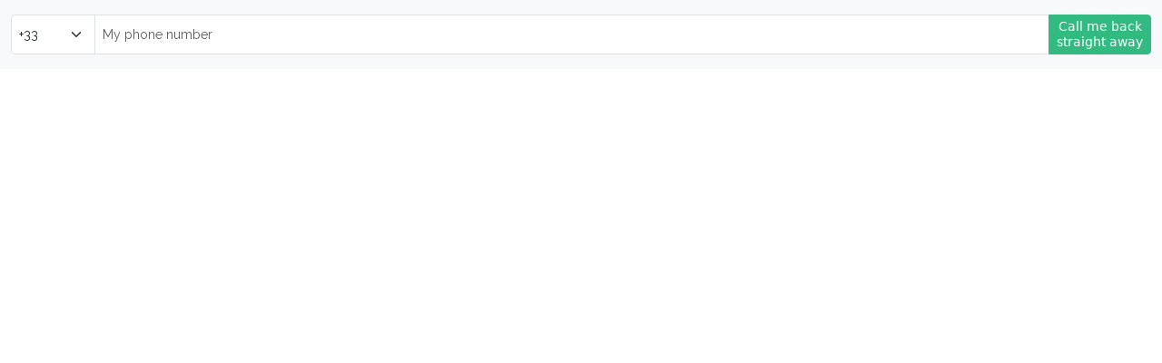

--- FILE ---
content_type: text/html; charset=UTF-8
request_url: https://en.fac-habitat.com/Le-Studio/p/4/21/7613/version=iframe_webcallback
body_size: 5445
content:
<!DOCTYPE html>
<html lang="en">
<head>
<title>Le Studio - Call me back - Student accommodation Fac-Habitat</title>
<meta http-equiv="content-type" content="text/html; charset=utf-8" />
<meta name="description" content="" />
<meta name="keywords" content="" />
<meta name="author" content="Gulliver" />
<meta name="generator" content="Gulliver.com" />
<meta name="viewport" content="width=device-width, initial-scale=1, target-densitydpi=device-dpi" />
<link rel="icon" type="image/png" href="/gfm/850002/m/favicon-fachabitat.png" sizes="96x96">
<meta name="robots" content="noindex,nofollow,noarchive" />
<link rel="preconnect" href="https://fonts.googleapis.com">
<link rel="preconnect" href="https://fonts.gstatic.com" crossorigin>
<link rel="preload" as="style" href="https://fonts.googleapis.com/css2?family=Raleway:wght@300;400;500;600;700&display=swap">
<link rel="stylesheet" media="print" onload="this.onload=null;this.removeAttribute('media');" href="https://fonts.googleapis.com/css2?family=Raleway:wght@300;400;500;600;700&display=swap">
<noscript>
  <link rel="stylesheet" href="https://fonts.googleapis.com/css2?family=Raleway:wght@300;400;500;600;700&display=swap">
</noscript>
<link rel="stylesheet" type="text/css" href="/gfm/850002/m/js/custom-fonts/amatic.css" />
<link rel="stylesheet" type="text/css" href="/client/850002/misc/1753691271_common_css.css" media="all" />
<link rel="stylesheet" type="text/css" href="/client/850002/misc/1749732150_misc_css.css" media="all" />
<link rel="stylesheet" type="text/css" href="/client/850002/misc/1745313585_product_css.css" media="all" />
<link rel="preconnect" href="https://cdnjs.cloudflare.com/" crossorigin />
<link rel="stylesheet" href="https://cdnjs.cloudflare.com/ajax/libs/jqueryui/1.14.1/themes/base/jquery-ui.min.css" integrity="sha512-TFee0335YRJoyiqz8hA8KV3P0tXa5CpRBSoM0Wnkn7JoJx1kaq1yXL/rb8YFpWXkMOjRcv5txv+C6UluttluCQ==" crossorigin="anonymous" referrerpolicy="no-referrer" />
<link rel="stylesheet" type="text/css" href="/gfm/850002/m/js/bootstrap.css?id=20250908" />
<style>.bootstrap-scope .btn{font-family:var(--bs-body-font-family)}</style>
<script src="https://cdnjs.cloudflare.com/ajax/libs/jquery/3.7.1/jquery.min.js" integrity="sha512-v2CJ7UaYy4JwqLDIrZUI/4hqeoQieOmAZNXBeQyjo21dadnwR+8ZaIJVT8EE2iyI61OV8e6M8PP2/4hpQINQ/g==" crossorigin="anonymous" referrerpolicy="no-referrer"></script>
<script src="https://cdnjs.cloudflare.com/ajax/libs/jqueryui/1.14.1/jquery-ui.min.js" integrity="sha512-MSOo1aY+3pXCOCdGAYoBZ6YGI0aragoQsg1mKKBHXCYPIWxamwOE7Drh+N5CPgGI5SA9IEKJiPjdfqWFWmZtRA==" crossorigin="anonymous" referrerpolicy="no-referrer"></script>

<script>
  // Resolve name collision between jQuery UI and Twitter Bootstrap
  $.widget.bridge('uitooltip', $.ui.tooltip);
</script>
<script src="https://cdnjs.cloudflare.com/ajax/libs/bootstrap/5.3.8/js/bootstrap.bundle.min.js" integrity="sha512-HvOjJrdwNpDbkGJIG2ZNqDlVqMo77qbs4Me4cah0HoDrfhrbA+8SBlZn1KrvAQw7cILLPFJvdwIgphzQmMm+Pw==" crossorigin="anonymous" referrerpolicy="no-referrer"></script>
<script src="/client/850002/misc/1763024353_common_js.js"></script>
<script type="text/javascript" src="/gfm/850002/m/js/iframe-resizer/js/iframeResizer.contentWindow.min.js"></script>
<link rel="stylesheet" href="https://cdnjs.cloudflare.com/ajax/libs/font-awesome/7.0.1/css/all.min.css" integrity="sha512-2SwdPD6INVrV/lHTZbO2nodKhrnDdJK9/kg2XD1r9uGqPo1cUbujc+IYdlYdEErWNu69gVcYgdxlmVmzTWnetw==" crossorigin="anonymous" referrerpolicy="no-referrer" />
<script type="text/javascript">
/* TOOLTIP (infos-bulles)*/
$(function() {
  $(".tooltip").uitooltip({
    content: function () {
      return $(this).prop('title');
    }
  });
});
$(function() {
  $('.tooltipJQ').uitooltip({
    content: function () {
      return $(this).prop('title');
    }
  });
});

var d = new Date();

/* Calendrier pour les dates d'anniversaire */
$(function() {
  $( ".calendar_type1" ).datepicker({  
    dateFormat: "dd/mm/yy",
    changeMonth: true, 
    changeYear: true,
    dayNamesMin: [ "Di", "Lu", "Ma", "Me", "Je", "Ve", "Sa" ],
    dayNames: [ "Dimanche", "Lundi", "Mardi", "Mercredi", "Jeudi", "Vendredi", "Samedi" ],
    dayNamesShort: [ "Dim", "Lun", "Mar", "Mer", "Jeu", "Ven", "Sam" ],
    monthNames: [ "Janvier", "Fevrier", "Mars", "Avril", "Mai", "Juin", "Juillet", "Août", "Septembre", "Octobre", "Novembre", "Decembre" ],
    monthNamesShort: [ "Jan", "Fev", "Mar", "Avr", "Mai", "Jun", "Jul", "Aou", "Sep", "Oct", "Nov", "Dec" ],
    defaultDate: -6570,
    yearRange: "1900:"+d.getFullYear()
  });
});

/* Calendrier classique avec séparateur slash (/) */
$(function() {
  $( ".calendar_type2" ).datepicker({ 
    dateFormat: "dd/mm/yy",
    changeMonth: true, 
    changeYear: true,
    dayNamesMin: [ "Di", "Lu", "Ma", "Me", "Je", "Ve", "Sa" ],
    dayNames: [ "Dimanche", "Lundi", "Mardi", "Mercredi", "Jeudi", "Vendredi", "Samedi" ],
    dayNamesShort: [ "Dim", "Lun", "Mar", "Mer", "Jeu", "Ven", "Sam" ],
    monthNames: [ "Janvier", "Fevrier", "Mars", "Avril", "Mai", "Juin", "Juillet", "Août", "Septembre", "Octobre", "Novembre", "Decembre" ],
    monthNamesShort: [ "Jan", "Fev", "Mar", "Avr", "Mai", "Jun", "Jul", "Aou", "Sep", "Oct", "Nov", "Dec" ],
    yearRange: "1900:2050"
  });
});

/* Calendrier classique avec séparateur tiret (-) */
$(function() {
  $( ".calendar_type2b" ).datepicker({ 
    dateFormat: "dd-mm-yy",
    changeMonth: true, 
    changeYear: true,
    dayNamesMin: [ "Di", "Lu", "Ma", "Me", "Je", "Ve", "Sa" ],
    dayNames: [ "Dimanche", "Lundi", "Mardi", "Mercredi", "Jeudi", "Vendredi", "Samedi" ],
    dayNamesShort: [ "Dim", "Lun", "Mar", "Mer", "Jeu", "Ven", "Sam" ],
    monthNames: [ "Janvier", "Fevrier", "Mars", "Avril", "Mai", "Juin", "Juillet", "Août", "Septembre", "Octobre", "Novembre", "Decembre" ],
    monthNamesShort: [ "Jan", "Fev", "Mar", "Avr", "Mai", "Jun", "Jul", "Aou", "Sep", "Oct", "Nov", "Dec" ]
  });
});

/* Calendrier pour les dates de sortie */
$(function() {
  $( ".calendar_type3" ).datepicker({  
    dateFormat: "dd/mm/yy",
    changeMonth: true, 
    changeYear: true,
    dayNamesMin: [ "Di", "Lu", "Ma", "Me", "Je", "Ve", "Sa" ],
    dayNames: [ "Dimanche", "Lundi", "Mardi", "Mercredi", "Jeudi", "Vendredi", "Samedi" ],
    dayNamesShort: [ "Dim", "Lun", "Mar", "Mer", "Jeu", "Ven", "Sam" ],
    monthNames: [ "Janvier", "Fevrier", "Mars", "Avril", "Mai", "Juin", "Juillet", "Août", "Septembre", "Octobre", "Novembre", "Decembre" ],
    monthNamesShort: [ "Jan", "Fev", "Mar", "Avr", "Mai", "Jun", "Jul", "Aou", "Sep", "Oct", "Nov", "Dec" ],
    defaultDate: +370
  });
});

/* Calendrier pour les dates d'entrée */
$(function() {
  $( ".calendar_type4" ).datepicker({ 
    dateFormat: "dd/mm/yy",
    changeMonth: true, 
    changeYear: true,
    dayNamesMin: [ "Di", "Lu", "Ma", "Me", "Je", "Ve", "Sa" ],
    dayNames: [ "Dimanche", "Lundi", "Mardi", "Mercredi", "Jeudi", "Vendredi", "Samedi" ],
    dayNamesShort: [ "Dim", "Lun", "Mar", "Mer", "Jeu", "Ven", "Sam" ],
    monthNames: [ "Janvier", "Fevrier", "Mars", "Avril", "Mai", "Juin", "Juillet", "Août", "Septembre", "Octobre", "Novembre", "Decembre" ],
    monthNamesShort: [ "Jan", "Fev", "Mar", "Avr", "Mai", "Jun", "Jul", "Aou", "Sep", "Oct", "Nov", "Dec" ],
    minDate: 0 /* date d'entrée dans logement demandée ne peut pas etre inferieure a la date du jour */
  });
});

/* Calendrier pour les dates futures */
$(function() {
  $( ".calendar_type5" ).datepicker({ 
    dateFormat: "dd/mm/yy",
    changeMonth: true, 
    changeYear: true,
    dayNamesMin: [ "Di", "Lu", "Ma", "Me", "Je", "Ve", "Sa" ],
    dayNames: [ "Dimanche", "Lundi", "Mardi", "Mercredi", "Jeudi", "Vendredi", "Samedi" ],
    dayNamesShort: [ "Dim", "Lun", "Mar", "Mer", "Jeu", "Ven", "Sam" ],
    monthNames: [ "Janvier", "Fevrier", "Mars", "Avril", "Mai", "Juin", "Juillet", "Août", "Septembre", "Octobre", "Novembre", "Decembre" ],
    monthNamesShort: [ "Jan", "Fev", "Mar", "Avr", "Mai", "Jun", "Jul", "Aou", "Sep", "Oct", "Nov", "Dec" ],
    minDate: 1 /* la date demandée doit au minimum être demain, J+1 */
  });
});
</script><script>
  (function(i,s,o,g,r,a,m){i['GoogleAnalyticsObject']=r;i[r]=i[r]||function(){
  (i[r].q=i[r].q||[]).push(arguments)},i[r].l=1*new Date();a=s.createElement(o),
  m=s.getElementsByTagName(o)[0];a.async=1;a.src=g;m.parentNode.insertBefore(a,m)
  })(window,document,'script','//www.google-analytics.com/analytics.js','ga');

  ga('create', 'UA-15900395-1', 'auto');
  ga('set', 'forceSSL', true);
  ga('require', 'linkid', 'linkid.js');
  ga('require', 'displayfeatures');
  
  
  ga('send', 'pageview');

</script>

<!-- Webget Manager Headers -->
<!-- Webget Manager stylesheet -->

<!-- Webget Manager pre-js -->
<script type="text/javascript">
var id_session = 'Jin1wASE';
var main_url = '/php/main_new_api.php';

</script>

<!-- Webget Manager javascript -->
<script type="text/javascript" src="/Wgt/Js/ajax_interaction.min.js"></script>

<!-- Webget Manager Headers End -->
<!-- Google Tag Manager (dataLayer push) -->
<script>
(window.dataLayer = window.dataLayer || []).push({
  'event': 'page',
  'page': {
    'typePage': 'Réservation',
    'motCleRecherche' : '', 
    'cheminPage': '/Le-Studio/p/4/21/7613/version=iframe_webcallback', 
    'titrePage': 'Le Studio - Call me back - Student accommodation Fac-Habitat',
    'langue': 'EN'
  }
});

$(document).ready(function() {
  $('a[data-cta="decouvrirSmerra"]').on("click", function(event) {
    (window.dataLayer = window.dataLayer || []).push({'event': 'decouvrirSmerra'});
  });
});
function js_validerEtapeTunnel(etapetunnel) {
  (window.dataLayer = window.dataLayer || []).push({
    'event': 'validerEtapeTunnel',
    'etapeTunnel': etapetunnel,
    'items': [{
      'nomResidence': '',
      'idResidence': '',
      'villeResidence': ''
    }]
  });
}
function js_validerReservation(etapetunnel) {
  (window.dataLayer = window.dataLayer || []).push({
    'event': 'validerReservation',
    'items': [{
      'nomResidence': '',
      'idResidence': '',
      'villeResidence': ''
    }]
  });
}
</script>

<!-- Google Tag Manager -->
<script>(function(w,d,s,l,i){w[l]=w[l]||[];w[l].push({'gtm.start':
new Date().getTime(),event:'gtm.js'});var f=d.getElementsByTagName(s)[0],
j=d.createElement(s),dl=l!='dataLayer'?'&l='+l:'';j.async=true;j.src=
'https://www.googletagmanager.com/gtm.js?id='+i+dl;f.parentNode.insertBefore(j,f);
})(window,document,'script','dataLayer','GTM-TXMWNNX');</script>
<!-- End Google Tag Manager -->
</head>
<body class="FACH">
<!-- Google Tag Manager (noscript) -->
<noscript><iframe src="https://www.googletagmanager.com/ns.html?id=GTM-TXMWNNX" height="0" width="0" style="display:none;visibility:hidden"></iframe></noscript>
<!-- End Google Tag Manager (noscript) -->
<main class="bootstrap-scope">
<div class="container-fluid py-3 bg-light">

<form action="/php/main_new_api.php" method="post" onsubmit="Manage_webcallback(this); return false;">
  <fieldset>
    <input name="EXEC" value="WEBCALLBACK" type="hidden" />
    <input name="ID_SESSION" value="Jin1wASE" type="hidden" />
    <input name="id_residence" value="7613" type="hidden" />
  </fieldset>
  <div class="input-group input-group-sm">
    <select class="form-select" name="indicatif" title="Indicatif" style="max-width:6.667em"><option value="0018763">+18763</option>
<option value="0018693">+18693</option>
<option value="0018683">+18683</option>
<option value="0017843">+17843</option>
<option value="0017673">+17673</option>
<option value="0017583">+17583</option>
<option value="0017213">+17213</option>
<option value="0016843">+16843</option>
<option value="0016713">+16713</option>
<option value="0016703">+16703</option>
<option value="0016643">+16643</option>
<option value="0016493">+16493</option>
<option value="0014733">+14733</option>
<option value="0014413">+14413</option>
<option value="0013453">+13453</option>
<option value="0013403">+13403</option>
<option value="0012843">+12843</option>
<option value="0012683">+12683</option>
<option value="0012643">+12643</option>
<option value="0012463">+12463</option>
<option value="0012423">+12423</option>
<option value="00998">+998</option>
<option value="00996">+996</option>
<option value="00995">+995</option>
<option value="00994">+994</option>
<option value="00993">+993</option>
<option value="00992">+992</option>
<option value="00977">+977</option>
<option value="00976">+976</option>
<option value="00975">+975</option>
<option value="00974">+974</option>
<option value="00973">+973</option>
<option value="00972">+972</option>
<option value="00971">+971</option>
<option value="00970">+970</option>
<option value="00968">+968</option>
<option value="00967">+967</option>
<option value="00966">+966</option>
<option value="00965">+965</option>
<option value="00964">+964</option>
<option value="00963">+963</option>
<option value="00962">+962</option>
<option value="00961">+961</option>
<option value="00960">+960</option>
<option value="00886">+886</option>
<option value="00880">+880</option>
<option value="00856">+856</option>
<option value="00855">+855</option>
<option value="00853">+853</option>
<option value="00852">+852</option>
<option value="00850">+850</option>
<option value="00692">+692</option>
<option value="00691">+691</option>
<option value="00690">+690</option>
<option value="00689">+689</option>
<option value="00688">+688</option>
<option value="00687">+687</option>
<option value="00686">+686</option>
<option value="00685">+685</option>
<option value="00683">+683</option>
<option value="00682">+682</option>
<option value="00681">+681</option>
<option value="00680">+680</option>
<option value="00679">+679</option>
<option value="00678">+678</option>
<option value="00677">+677</option>
<option value="00676">+676</option>
<option value="00675">+675</option>
<option value="00674">+674</option>
<option value="00673">+673</option>
<option value="00672">+672</option>
<option value="00670">+670</option>
<option value="00599">+599</option>
<option value="00598">+598</option>
<option value="00597">+597</option>
<option value="00596">+596</option>
<option value="00595">+595</option>
<option value="00594">+594</option>
<option value="00593">+593</option>
<option value="00592">+592</option>
<option value="00591">+591</option>
<option value="00590">+590</option>
<option value="00509">+509</option>
<option value="00508">+508</option>
<option value="00507">+507</option>
<option value="00506">+506</option>
<option value="00505">+505</option>
<option value="00504">+504</option>
<option value="00503">+503</option>
<option value="00502">+502</option>
<option value="00501">+501</option>
<option value="00500">+500</option>
<option value="00423">+423</option>
<option value="00421">+421</option>
<option value="00420">+420</option>
<option value="00389">+389</option>
<option value="00387">+387</option>
<option value="00386">+386</option>
<option value="00385">+385</option>
<option value="00382">+382</option>
<option value="00381">+381</option>
<option value="00380">+380</option>
<option value="00378">+378</option>
<option value="00377">+377</option>
<option value="00376">+376</option>
<option value="00375">+375</option>
<option value="00374">+374</option>
<option value="00373">+373</option>
<option value="00372">+372</option>
<option value="00371">+371</option>
<option value="00370">+370</option>
<option value="00359">+359</option>
<option value="00358">+358</option>
<option value="00357">+357</option>
<option value="00356">+356</option>
<option value="00355">+355</option>
<option value="00354">+354</option>
<option value="00353">+353</option>
<option value="00352">+352</option>
<option value="00351">+351</option>
<option value="00350">+350</option>
<option value="00299">+299</option>
<option value="00298">+298</option>
<option value="00297">+297</option>
<option value="00291">+291</option>
<option value="00290">+290</option>
<option value="00269">+269</option>
<option value="00268">+268</option>
<option value="00267">+267</option>
<option value="00266">+266</option>
<option value="00265">+265</option>
<option value="00264">+264</option>
<option value="00263">+263</option>
<option value="00262">+262</option>
<option value="00261">+261</option>
<option value="00260">+260</option>
<option value="00258">+258</option>
<option value="00257">+257</option>
<option value="00256">+256</option>
<option value="00255">+255</option>
<option value="00254">+254</option>
<option value="00253">+253</option>
<option value="00252">+252</option>
<option value="00251">+251</option>
<option value="00250">+250</option>
<option value="00249">+249</option>
<option value="00248">+248</option>
<option value="00247">+247</option>
<option value="00246">+246</option>
<option value="00245">+245</option>
<option value="00244">+244</option>
<option value="00243">+243</option>
<option value="00242">+242</option>
<option value="00241">+241</option>
<option value="00240">+240</option>
<option value="00239">+239</option>
<option value="00238">+238</option>
<option value="00237">+237</option>
<option value="00236">+236</option>
<option value="00235">+235</option>
<option value="00234">+234</option>
<option value="00233">+233</option>
<option value="00232">+232</option>
<option value="00231">+231</option>
<option value="00230">+230</option>
<option value="00229">+229</option>
<option value="00228">+228</option>
<option value="00227">+227</option>
<option value="00226">+226</option>
<option value="00225">+225</option>
<option value="00224">+224</option>
<option value="00223">+223</option>
<option value="00222">+222</option>
<option value="00221">+221</option>
<option value="00220">+220</option>
<option value="00218">+218</option>
<option value="00216">+216</option>
<option value="00213">+213</option>
<option value="00212">+212</option>
<option value="00211">+211</option>
<option value="0098">+98</option>
<option value="0095">+95</option>
<option value="0094">+94</option>
<option value="0093">+93</option>
<option value="0092">+92</option>
<option value="0091">+91</option>
<option value="0090">+90</option>
<option value="0086">+86</option>
<option value="0084">+84</option>
<option value="0082">+82</option>
<option value="0081">+81</option>
<option value="0066">+66</option>
<option value="0065">+65</option>
<option value="0064">+64</option>
<option value="0063">+63</option>
<option value="0062">+62</option>
<option value="0061">+61</option>
<option value="0060">+60</option>
<option value="0058">+58</option>
<option value="0057">+57</option>
<option value="0056">+56</option>
<option value="0055">+55</option>
<option value="0054">+54</option>
<option value="0053">+53</option>
<option value="0052">+52</option>
<option value="0051">+51</option>
<option value="0049">+49</option>
<option value="0048">+48</option>
<option value="0047">+47</option>
<option value="0046">+46</option>
<option value="0045">+45</option>
<option value="0044">+44</option>
<option value="0043">+43</option>
<option value="0041">+41</option>
<option value="0040">+40</option>
<option value="0039">+39</option>
<option value="0036">+36</option>
<option value="0034">+34</option>
<option value="0033" selected="selected">+33</option>
<option value="0032">+32</option>
<option value="0031">+31</option>
<option value="0030">+30</option>
<option value="0027">+27</option>
<option value="0020">+20</option>
<option value="0013">+13</option>
<option value="007">+7</option>
</select>
    <input class="form-control" type="tel" name="phone_number" id="webcallback_number" value="" placeholder="My phone number" required />
    <button class="btn btn-my-fach-alt fw-medium lh-sm" type="submit" title="Call me back straight away">Call me back <span class="d-block">straight away</span></button>
  </div>
</form>

</div>
</main>

<script type="text/javascript">

  var T_VAR = new Array();
  T_VAR["ID_SESSION"] = "Jin1wASE";
  T_VAR["ID_CATEGORY"] = "21";
  T_VAR["ID_PRODUCT"] = "7613";
  T_VAR["MAIN_PHP"] = "/php/main_new_api.php";
  var _msg_forgot_enter = "You forgot to enter";
  var _msg_valid_email = "You must enter a valid e-mail address (firstname.surname@myemail.com).";
  var _msg_password = "This does not match your initial password!";
  var _msg_length_password = "The password must be between 6 and 20 characters";
  var error_start_date_1 = "Error: the start date can not be earlier than the current date";
  var error_start_date_2 = "Error: the start date can not be later than the end date";
  var error_end_date_1 = "Error: the end date can not be earlier than the current date";
  var error_end_date_2 = "Error: the end date can not be aearlier than the start date";
  var error_invalid_number_1 = "Please enter a valid number (use the decimal point)";
  var error_invalid_number_2 = "Please enter a valid number";
  var error_invalid_date = "Please enter a valid date (format: DD/MM/YYYY)";
  var error_invalid_hour = "Please enter a valid hour (format: HH:MM)";
  var error_invalid_phone = "Please enter a valid phone number";
  var error_invalid_postcode = "Please enter a valid postcode";
  var error_invalid_email = "Please enter a valid email address";
  var error_invalid_year = "Please enter a valid year";
  var account_organization_name = "Name of organisation";
  var account_organization_entreprise_name = "Company Name";
  var GESTIONNAIRE_FACH = "FACH";
  var GESTIONNAIRE_LOGIFAC = "LOGIFAC";
  var ORGANISME_FAC_HABITAT = "Fac-Habitat";
  var ORGANISME_ONLE = "O.N.L.E";
  var ORGANISME_CFIG = "CFIG";
  var ORGANISME_LOC_HABITAT = "Loc-Habitat";
  var ORGANISME_TERRE_HABITAT = "Terre-Habitat";
  var ORGANISME_YES_HABITAT = "Yes-Habitat";
  var ORGANISME_CT_EXPLOITATION = "CT EXPLOITATION";
  var ORGANISME_OHLE = "O.H.L.E";
  var ORGANISME_SHLE = "S.H.L.E";
  var AMOUNT_ASSURANCE_SMERRA_T1 = "6";
  var AMOUNT_ASSURANCE_SMERRA_T1_2023 = "5.5";

</script><script type="text/javascript">
// Variables GTA
var ase_ref_product='10931009';
var ase_category='1';
var ase_time='1764228902';
var ase_title='FRANCILIENNE 2 Le Studio';
var ase_id='Jin1wASE';
var ase_charset='UTF-8';

</script>
<script async type="text/javascript" id="ase_src_id" src="https://w2.fac-habitat.com/auto/ase.js"></script>
</body>
</html>

--- FILE ---
content_type: text/css
request_url: https://en.fac-habitat.com/client/850002/misc/1753691271_common_css.css
body_size: 2073
content:
:root{--my-green:37,134,6;--my-red:250,43,22;--my-blue:8,60,255}body{padding:0;margin:0}body:not(.advisor).FACH{color:#7a7a7a;font-family:Raleway,sans-serif;font-size:14px;font-weight:300;letter-spacing:.05em}body:not(.advisor).LOGIFAC{color:var(--bs-body-color);font-family:Roboto,sans-serif;font-size:var(--bs-body-font-size);font-weight:var(--bs-body-font-weight)}body.advisor{padding-top:54px;color:var(--bs-body-color);font-family:var(--bs-body-font-family);font-size:var(--bs-body-font-size);font-weight:var(--bs-body-font-weight)}body:not(.advisor).LOGIFAC .bootstrap-scope{color:var(--bs-my-logifac-bck)}body:not(.advisor).FACH .bootstrap-scope{font-weight:var(--bs-body-font-weight)}@media screen and (max-width:576px){.ui-tooltip{display:none!important}}*{-webkit-sizing:border-box;-moz-box-sizing:border-box;box-sizing:border-box}:after,:before{-webkit-box-sizing:border-box;-moz-box-sizing:border-box;box-sizing:border-box}.inner{margin:0 auto;padding-left:.333em;padding-right:.333em}@media screen and (min-width:992px){.inner{max-width:1440px;padding-left:.667em;padding-right:.667em}}@media screen and (min-width:1438.98px){.bs_inner{max-width:1440px;margin-left:auto;margin-right:auto}.advisor .bs_inner{max-width:100%}}@media screen and (min-width:1400px){.advisor .inner{padding-left:1em;padding-right:1em}}fieldset,form{padding:0;margin:0;border:0}.grecaptcha-badge,.grecaptcha-logo{display:none!important}body.advisor .inner{max-width:100%}:not(body.advisor) .bootstrap-scope b,:not(body.advisor) .bootstrap-scope strong{font-weight:700}.my_loader{border:16px solid #ddd;border-top:16px solid #b2d438;border-radius:50%;width:120px;height:120px;animation:spin 2s linear infinite;display:inline-block}@keyframes spin{0%{transform:rotate(0)}100%{transform:rotate(360deg)}}body.LOGIFAC .my_loader{border-top-color:#e6007e}.my-submit-btn{display:inline-block;width:100%;background-color:#ececec;border:2px solid #aaa;border-radius:10px;letter-spacing:1px;font-size:14px;padding:.5em 1em;color:#000;font-weight:400;text-align:center;cursor:pointer;text-decoration:none}.my-submit-btn:hover{background-color:#ddd}.my-submit-btn.auto-width{width:auto;padding:.5em}.my-submit-btn.font-size-bigger{font-size:1.5em}.my-submit-btn.valid-btn{color:rgba(var(--my-green))}.my-submit-btn.cancel-btn{color:rgba(var(--my-red))}.my-submit-btn.goto-btn{color:rgba(var(--my-blue))}.my-submit-btn.green1{color:rgba(var(--my-green),1)}.my-submit-btn.green2{color:rgba(var(--my-green),.75)}.my-submit-btn.orange1{color:orange}.my-submit-btn.red1{color:rgba(var(--my-red),1)}.my-submit-btn.red2{color:rgba(var(--my-red),.75)}.my-submit-btn.blue1{color:rgba(var(--my-blue),1)}.my-submit-btn.violet1{color:purple}.my-submit-btn.advisor-action-dossier{text-align:left;font-weight:700;min-width:620px;font-size:14px}.my-submit-btn.advisor-action-dossier fa{padding-left:.5rem}.my-submit-btn.disabled{background-color:#d3d3d3;border-color:#d3d3d3;color:#696969;opacity:.65;pointer-events:none}.fa{display:inline-block;font:normal normal normal 14px/1 FontAwesome;font-size:14px;font-size:inherit;text-rendering:auto;-webkit-font-smoothing:antialiased;-moz-osx-font-smoothing:grayscale}#G_breadcrumb{padding-top:1rem;padding-bottom:1rem;background-color:#fff}.advisor #G_breadcrumb{background-color:rgba(var(--bs-dark-rgb),.1)!important}#G_main{padding-top:1rem;padding-bottom:1rem;background-color:#f5f5f2}.advisor #G_main{background-color:transparent}#G_breadcrumb .breadcrumb{font-size:.6875em;font-weight:400;letter-spacing:.05em;text-transform:uppercase}.advisor #G_breadcrumb .breadcrumb{font-size:1rem;letter-spacing:normal;text-transform:none;color:#6c757d}#G_breadcrumb .breadcrumb.nomarginb{margin-bottom:0}#G_breadcrumb .breadcrumb span.separ{margin:0 .75em}#G_breadcrumb .breadcrumb div{display:inline}#G_breadcrumb .breadcrumb a{color:inherit;text-decoration:none}.advisor #G_breadcrumb .breadcrumb a{color:#212529;text-decoration:underline}#G_breadcrumb .breadcrumb .uppercase{text-transform:uppercase}#G_breadcrumb .breadcrumb a:hover{text-decoration:underline}#G_breadcrumb .breadcrumb .last_item{text-decoration:none;color:#b2d438}#G_breadcrumb .breadcrumb .link_to_app{float:right;font-weight:700;color:#313091;padding-left:10px}body.LOGIFAC #G_breadcrumb .breadcrumb .last_item{color:#e6007e}.advisor #G_breadcrumb .breadcrumb .last_item{color:inherit!important}p.captcha_error{margin-top:10px;color:#e80018;font-weight:700;font-size:18px}.my_fake_card_body{background-color:#fff;margin:0 .75rem 2rem .75rem;padding:1rem;border-width:0 1px 1px 1px;border-style:solid;border-color:var(--bs-border-color-translucent);border-radius:0 0 .375rem .375rem}.my_fake_card2{background-color:#fff;margin-bottom:2rem;border-width:0 1px 1px 1px;border:1px solid var(--bs-border-color-translucent);border-radius:.375rem}.my_fake_card2 .my_fake_card2_title{margin:0;padding:.25rem 1rem;font-size:1rem;font-weight:400;padding:.5rem 1rem;background-color:var(--bs-light);border-bottom:1px solid var(--bs-border-color-translucent);border-radius:.375rem .375rem 0 0}.my_fake_card2 .my_fake_card2_body{padding:.5rem 1rem}.justificatifs_page .line.separ{border-width:2px!important}.justificatifs_page .info_area{margin-top:5px;color:#0027ff;padding-left:.667em;border-left:1px solid transparent}.justificatifs_page .info_area .info_title{font-style:italic;font-size:.75em;font-weight:700}.justificatifs_page .info_area .info_explain{font-weight:500;color:#000;display:none;border:1px solid #666;border-radius:5px;padding:10px;background-color:#efefef;margin-top:5px}.justificatifs_page .ajax_loader{display:none;padding-top:10px}.justificatifs_page .ajax_loader img{width:50px}.justificatifs_page .doc_list_area{padding-top:5px;margin-bottom:10px}.justificatifs_page .doc_list_area .line.msg_action_done{border:2px solid #000;text-align:center;margin-bottom:2px;padding:10px 0;font-weight:700}.justificatifs_page .doc_list_area .line.msg_action_done.error_msg{border-color:red;color:red;background-color:#ffd8d8}.justificatifs_page .doc_list_area .line.msg_action_done.success_msg{border-color:green;color:green;background-color:#daffd8}.justificatifs_page .box_doc_list_area{border:1px solid #dcdcdc;margin-bottom:2em;padding:1em;background-color:#fff}.justificatifs_page .doc_list_area .line.doc_line{border-bottom:2px groove #ccc;padding:.75em 0;color:#000}.justificatifs_page .doc_list_area .line.doc_line .link{margin-bottom:5px}.justificatifs_page .doc_list_area .line.doc_line .link a{color:#000;font-weight:700}.justificatifs_page .doc_list_area .line.doc_line .link a i{font-size:1.2em;margin-right:5px;vertical-align:middle;color:#00f}.justificatifs_page .doc_list_area .line.doc_line .more_info{font-style:italic;margin-bottom:2px}.justificatifs_page .doc_list_area .line.doc_line.TO_VALIDATE .statut_name{color:#c17303}.justificatifs_page .doc_list_area .line.doc_line.VALIDATED .statut_name{color:#03c108}.justificatifs_page .doc_list_area .line.doc_line.REJECTED .statut_name{color:#c10303}.justificatifs_page .doc_list_area .line.doc_line .edit_doc_form button{background:0 0;border:none;margin:0;padding:0;cursor:pointer;font-weight:700}.justificatifs_page .doc_list_area .line.doc_line .edit_doc_form button i{font-size:16px}.justificatifs_page .doc_list_area .line.doc_line .edit_doc_form button.delete_doc_button{color:red}.justificatifs_page .doc_list_area .line.add_doc_line{padding:.75em 0}.justificatifs_page .doc_list_area .line.add_doc_line form{display:inline-block;border:1px solid #666;background-color:#efefef}.justificatifs_page .doc_list_area .line.add_doc_line form .title{color:#fff;font-weight:700;background:#666;padding:5px}.justificatifs_page .doc_list_area .line.add_doc_line form .line{margin-left:5px;margin-right:5px}.justificatifs_page .doc_list_area .line.add_doc_line form label{color:#000;margin-bottom:4px}.justificatifs_page .doc_list_area .line.add_doc_line form button{border:2px solid #000;padding:7px 20px;font-size:15px;background:green;font-weight:700;cursor:pointer;color:#fff}.justificatifs_page .doc_list_area .line.add_doc_line form button:hover{text-decoration:underline}.my-advisor-actions-area{overflow-x:auto;color:#000;margin-left:.75rem;margin-right:.75rem}.my-advisor-actions-area h3{margin:0}.my-advisor-actions-area .actions-blocks-list .action-block{border-width:0 1px 1px 1px;border-style:solid;border-color:#ccc;padding:.5rem .75rem}.my-advisor-actions-area .actions-blocks-list .action-block .line{margin:.5rem 0!important;padding:0!important}.my-advisor-actions-area .actions-blocks-list .action-block label:not(.form-label):not(.form-check-label):not(.col-form-label):not(.input-group-text){padding:0 0 .2rem 0!important;font-weight:500!important;font-size:1rem!important;width:auto!important;max-width:98%!important;border-color:#666!important;border-width:1px!important}.my-advisor-actions-area .actions-blocks-list .action-block input:not(.form-control):not(.form-check-input),.my-advisor-actions-area .actions-blocks-list .action-block select:not(.form-select),.my-advisor-actions-area .actions-blocks-list .action-block textarea:not(.form-control){border-color:#666!important;background-color:#fff!important;border-width:1px!important;max-width:620px!important;padding:5px!important;border-radius:5px!important}.my-advisor-actions-area .actions-blocks-list .action-block textarea:not(.form-control){height:9rem!important}input.form-control.first_name{width:60%}input.form-control.password{width:50%}input.form-control.zip_code{width:6.5em}input.form-control.phone{width:10em}input.form-control.number{width:6.5em}.modal-backdrop{--bs-backdrop-zindex:1050;--bs-backdrop-bg:#000;--bs-backdrop-opacity:0.5;background-color:var(--bs-backdrop-bg);height:100vh;left:0;position:fixed;top:0;width:100vw;z-index:var(--bs-backdrop-zindex)}.modal-backdrop.show{opacity:var(--bs-backdrop-opacity)}@media (min-width:1400px){#advisor_modal .modal-xl{--bs-modal-width:85%!important}}

--- FILE ---
content_type: text/css
request_url: https://en.fac-habitat.com/client/850002/misc/1749732150_misc_css.css
body_size: 1878
content:
h1{font-size:1.714em;font-weight:400;margin:0 0 1em;width:100%}.advisor h1{font-size:24px}.my-subtitle{background:#b2d438 none repeat scroll 0 0;border:1px solid #666665;border-radius:0;box-shadow:0 .125em .125em 0 rgba(0,0,0,.25);color:#333;font-size:17.5px;font-weight:400;margin:0 0 .75em;padding:.25em .667em;text-shadow:1px 1px 1px rgba(255,255,255,.33)}.my-subtitle.my-subtitle-l{font-size:1em;margin-bottom:.5em}.my-subtitle.white{color:#fff}.my-subtitle h1,.my-subtitle h2,.my-subtitle h3,.my-subtitle h4{margin:inherit;padding:inherit;font-size:inherit;font-weight:inherit}body.FACH .my-subtitle h1:first-letter,body.FACH .my-subtitle h2:first-letter,body.FACH .my-subtitle h3:first-letter,body.FACH .my-subtitle h4:first-letter,body.FACH .my-subtitle:first-letter{font-size:1.25em;font-style:italic;font-weight:700}body.LOGIFAC .my-subtitle{background-color:#e6007e;color:#000}body.LOGIFAC .my-subtitle.blue{background-color:#e6007e;border-color:#e6007e}#content .subtitle{display:block;clear:both;padding:5px 15px;margin:0 0 10px 0;color:#fff;font-size:13px;font-weight:700;background-color:#666;border-radius:5px 5px 5px 5px}#content .subtitle h1,#content .subtitle h2,#content .subtitle h3,#content .subtitle h4{margin:0;padding:0;font-weight:inherit;font-size:inherit}#content .subtitle a{color:inherit;text-decoration:none}.my_bloc22{background-color:#fff;border:1px solid #dcdcdc;padding:1em;margin-bottom:2em}.my_box{display:inline-block;width:100%;padding:0;margin-bottom:2em;vertical-align:top;font-size:14px}.my_box .bootstrap-scope{font-size:var(--bs-body-font-size)}.model_default_form .my_box{padding-bottom:.5em}.my_box .text{margin:0;padding-bottom:1em;padding-left:0;padding-right:0}.my_box a{color:inherit}.model_default_form .line{margin:0;padding:.5em 0}.model_default_form .info_txt_area{font-style:italic;color:red;font-size:14px;margin-bottom:10px;padding:5px;text-align:center;font-family:Arial}.model_default_form.smaller .line{padding-top:.167em;padding-bottom:.167em}.model_default_form .line.conditionnal_line{display:none}.model_default_form .line button.btn_action{padding:.5rem 1.2rem}.model_default_form .line label{display:inline-block;vertical-align:middle;width:40%;padding-right:.25em}.model_default_form .line label i.fa-info-circle{color:#b2d439;padding-left:2px;padding-right:4px;font-size:1.3rem;vertical-align:middle;cursor:pointer}body.LOGIFAC .model_default_form .line label i.fa-info-circle{color:#e6007e}.model_default_form .line .input_text,.model_default_form .line select,.model_default_form .line textarea{font-family:inherit;font-size:1.125em;color:inherit;padding:.333em .666em;margin:0;border:1px solid #dcdcdc;border-radius:.25em}.model_default_form .line .input_text{display:inline-block;vertical-align:middle;width:60%}.model_default_form .line select{display:inline-block;vertical-align:middle;max-width:59%;width:59%}.model_default_form .line textarea{display:inline-block;vertical-align:middle;width:60%;height:7em}.model_default_form.xxx-bigger .line label{width:100%;padding-right:0}.model_default_form.xxx-bigger .line .input_text{width:auto}.model_default_form.xxx-bigger .line select{width:auto}.model_default_form.xxx-bigger .line textarea{width:auto}.model_default_form.filtrage .line{display:inline-block;width:33.333333%;vertical-align:top;padding:.125em .333em .375em .333em;margin-bottom:.5em;border-bottom:1px solid #efefef}@media screen and (min-width:480px) and (max-width:768px){.model_default_form.filtrage .line{width:33.3333333%}}@media screen and (max-width:480px){.model_default_form.filtrage .line{width:50%}}.model_default_form.filtrage .line:hover{border-bottom-color:transparent;-moz-box-shadow:0 0 .75em 0 rgba(0,0,0,.25);-webkit-box-shadow:0 0 .75em 0 rgba(0,0,0,.25);-o-box-shadow:0 0 .75em 0 rgba(0,0,0,.25);box-shadow:0 0 .75em 0 rgba(0,0,0,.25)}.model_default_form.filtrage .line label{width:100%;font-weight:700;font-size:.917em;padding-bottom:.25em}.model_default_form.filtrage .line label span.more_options a{color:#666;font-size:.817em;font-style:italic;padding-left:1em}.model_default_form.filtrage .line label span.more_options a:hover{color:#000}.model_default_form.filtrage .line select{display:inline-block;vertical-align:middle;max-width:100%;font-family:inherit;font-size:1.083em;color:#000;padding:.125em .25em;margin:0;border:1px solid #666;border-radius:5px;background-color:#eee}.model_default_form.filtrage .line select:hover{border-color:#666}.model_default_form.filtrage .line select:focus{color:#000;border-color:#666}.model_default_form.filtrage .line input{display:inline-block;vertical-align:middle;padding:.125em .25em;border-radius:5px;border:1px solid #666}.model_default_form.filtrage span.sub-label{display:inline-block;vertical-align:middle;padding-right:2px}.model_default_form.filtrage span.sub-label.middle{padding-left:2px}.model_default_form.filtrage a.btn_submit_filter{margin-left:.2em;display:inline-block;vertical-align:middle}.model_default_form.filtrage a.btn-refresh-page{color:green}.model_default_form.filtrage a.btn-reset-filter{color:#000}@media screen and (max-width:576px){.model_default_form .line.submit_line button{margin-bottom:20px}}@media screen and (min-width:320px) and (max-width:480px){.form_bdc h1{padding-left:.25em;padding-right:.25em}.model_default_form .line{padding-left:.5em;padding-right:.5em}.model_default_form .line.separ{margin-left:.5em;margin-right:.5em}}@media screen and (max-width:320px){.form_bdc h1{padding-left:.125em;padding-right:.125em}.model_default_form .line{padding-left:.25em;padding-right:.25em}.model_default_form .line.separ{margin-left:.25em;margin-right:.25em}}@media screen and (max-width:380px){.model_default_form .line label{width:100%;padding-right:0;padding-bottom:.25em}.model_default_form .line .input_text{width:100%}.model_default_form .line select{max-width:100%;padding-left:.25em;padding-right:.25em}.model_default_form .line textarea{width:100%}.model_default_form .line.cplt label{display:none}.model_default_form .line.cnil_line{text-align:justify}}.model_default_form .line label .oblig{color:#c00}.model_default_form .line.cplt{font-size:.917em;padding-top:0;padding-bottom:.5em}.model_default_form .line.cplt label{line-height:1em}.model_default_form .line.cplt .cplt_text{display:inline-block;width:60%;padding-left:.5em;color:#9d9d9d}.model_default_form .line.cplt .cplt_text a{color:inherit;text-decoration:underline}.model_default_form .line.cplt .cplt_text a:hover{color:#6d6d6d}.model_default_form .line.cplt .cplt_text.red{color:red}.model_default_form .line.cplt .cplt_text.italic{font-style:italic}.model_default_form .line .input_text.center{text-align:center}.model_default_form .line .input_text:hover{border-color:#b2d438}.model_default_form .line .input_text:focus{color:green;border-color:#b2d438}.model_default_form .line .input_text.medium{width:117px}.model_default_form.in-table .line .input_text.medium{width:50%}.model_default_form .line .input_text.small{width:72px}.model_default_form .line .input_text.disabled{color:inherit!important;background-color:#e3e2e3!important;border-color:#ababab!important}.model_default_form .line .input_text.readonly{border:none}.model_default_form .line select:hover{border-color:green}.model_default_form .line select:focus{color:green;border-color:#b2d438}.model_default_form.smaller .line textarea{width:auto;height:70px}.model_default_form .line textarea:hover{border-color:#b2d438}.model_default_form .line textarea:focus{color:green;border-color:#b2d438}.model_default_form .line a{text-decoration:underline;color:#333}.model_default_form .line.checkbox input{margin-top:4px}.model_default_form .line.checkbox label{width:auto;padding-left:15px}.model_default_form.form_popup_cart .line.checkbox label{padding-left:2px}.model_default_form .line.radio input{margin-top:4px}.model_default_form .line label.inline_near_radio{width:auto;padding:0 10px 0 5px}.model_default_form .line.separ{border-bottom:1px solid #b2d438;margin:1.5em 1.25em;padding:0}.model_default_form .line.cnil_line{font-size:.75em}.model_default_form .line.cnil_line a{color:inherit}.model_default_form .line span.info_text{display:inline-block;line-height:25px}.model_default_form .line.mandatory_line{font-size:.917em;color:#c00}.model_default_form .line.loading_line{text-align:center}.model_default_form .line.submit_line{margin:15px 0}.model_default_form .line.submit_line div{display:inline-block}.model_default_form .line.submit_line.center{padding:0;margin:25px 0 15px 0;text-align:center}.model_default_form div#form_add_candidat_2,.model_default_form div#form_add_candidat_3,.model_default_form div#form_add_candidat_4,.model_default_form div#form_add_garant_2{display:none;margin-top:2em}.model_default_form .form-section-title{display:inline-block;width:100%;margin-bottom:.5rem;font-weight:700;color:#b2d438;font-size:1.071em}body.LOGIFAC .model_default_form .line .input_text:hover{border-color:#e6007e}body.LOGIFAC .model_default_form .line .input_text:focus{color:#e6007e;border-color:#e6007e}body.LOGIFAC .model_default_form .line select:focus{border-color:#e6007e}body.LOGIFAC .model_default_form .line select:hover{border-color:#e6007e}body.LOGIFAC .model_default_form .line textarea:hover{border-color:#e6007e}body.LOGIFAC .model_default_form .line textarea:focus{color:#e6007e;border-color:#e6007e}body.LOGIFAC .model_default_form .line.separ{border-color:#e6007e}body.LOGIFAC .model_default_form .form-section-title{color:#e6007e}.model_default_form.form_attribution .line input,.model_default_form.form_attribution .line select{border-color:#000;font-family:Arial}.model_default_form.form_attribution .line label{font-weight:700;margin-bottom:2px}.model_default_form.form_attribution .line input.readonly{border:1px solid #ccc}.model_default_form.form_attribution .line a.add_one_year{display:inline-block;background-color:#074ba2;color:#fff;font-weight:700;text-decoration:none;border-radius:5px;border:1px solid #000;padding:1px 2px;vertical-align:middle}.model_default_form.form_attribution .line.line_mensualite_totale{background-color:#ff0;border:2px solid #000;padding:9px 5px;text-transform:uppercase;text-align:center;border-radius:5px}.model_default_form.form_attribution .line.line_mensualite_totale label{width:100%}.model_default_form.form_attribution .line.line_mensualite_totale input{text-align:center;width:30%;font-weight:700}.model_default_form.form_attribution .line .prorata_btn{color:#fff;background:#d00;text-decoration:none;border:1px solid #000;display:inline-block;border-radius:5px;padding:1px 2px;vertical-align:middle;font-weight:700}.model_default_form.form_attribution #info_about_depot_garantie{margin:0}.model_default_form.form_attribution #info_about_depot_garantie span{color:#00f;font-weight:700;font-size:11px;font-style:italic}.model_default_form.form_attribution .line.line_montant_premier_versement{width:60%;border:2px solid #000;padding:9px 5px;text-align:center;background:#ff0;text-transform:uppercase;border-radius:5px;margin-bottom:1.5em}.model_default_form.form_attribution .line.line_montant_premier_versement label{font-weight:700;width:100%}.model_default_form.form_attribution .line.line_montant_premier_versement input{font-weight:700;width:100%;text-align:center}.ui-autocomplete{opacity:0;display:none}.ui-autocomplete.autocomplete-opened{opacity:1}

--- FILE ---
content_type: text/css
request_url: https://en.fac-habitat.com/client/850002/misc/1745313585_product_css.css
body_size: 876
content:
#product .block.reservation .title{background-color:#b2d438;border:1px solid #b2d438;border-radius:5px;color:#b2d438;font-size:1.333em;font-weight:400;margin:0 0 .5em;padding:.417em .5em}#product .block.reservation .filters .line{margin-bottom:1em;margin-top:1em}#product .block.reservation .filters .line .title_line{color:#b2d438;font-size:1em;font-style:italic;font-weight:700;margin-bottom:.5em;text-align:center}#product .block.reservation .filters .line .list_choices{text-align:center}#product .block.reservation .table_reservation table{width:100%}#product .block.reservation .table_reservation table th{background-color:#b2d438;border:1px solid #fff;color:#fff;padding:.25em;font-size:.857em}#product .block.reservation .table_reservation table th img.tooltip{cursor:help;max-height:20px;max-width:20px}#product .block.reservation .table_reservation table td{color:#666;font-size:.857em;font-weight:700;padding:.25em;text-align:center;border:1px solid #fff}#product .block.reservation .table_reservation table td.subtable_container{padding:0}#product .block.reservation .table_reservation table tr.pair{background-color:#f0f1ec}#product .block.reservation .table_reservation table tr.impair{background-color:#d9dbd1}#product .block.reservation .table_reservation table tr.more_infos{background-color:#f0fbce;display:none}#product .block.reservation .table_reservation table td a.btn_reserver{background:#32bb81 none repeat scroll 0 0;border:3px solid #fff;border-radius:3px;color:#fff;display:inline-block;font-size:1em;font-weight:700;padding:.333em 1.25em;text-decoration:none}#product .block.reservation .table_reservation table td a.btn_reserver.unavailable{background-color:#ccc;color:#000;text-decoration:line-through}#product .block.reservation .table_reservation table td a.btn_reserver:hover{box-shadow:5px 5px 5px #666}#product .block.reservation .table_reservation table td span.dispo{display:inline-block}#product .block.reservation .table_reservation table td span.dispo.green{color:green}#product .block.reservation .table_reservation table td span.dispo.orange{color:orange}#product .block.reservation .table_reservation table td span.dispo.red{color:red}#product .block.reservation .table_reservation table td button.btn_type_logement{color:#666;font-weight:700;background:#fff}#product .block.reservation .table_reservation table td a.more_info_type{display:inline-block;vertical-align:middle;text-decoration:none;border:none}#product .block.reservation .table_reservation table td a.more_info_type .picto_help{font-size:1.3rem;color:#b2d438}#product .block.reservation .table_reservation table td span.modify_avail_btn{display:inline-block}#product .block.reservation .table_reservation table td div.modify_avail_area{display:none;margin-top:.5rem;margin-bottom:.5rem}#product .block.reservation .table_reservation table td div.modify_avail_area form input{display:inline-block;margin-left:.5rem;vertical-align:middle;border:0 none}#product .block.reservation .table_reservation table td div.modify_avail_area form select{display:inline-block;vertical-align:middle}#product .block.reservation .table_reservation table td div.modify_avail_area form a{border:0 none;display:inline-block;margin-left:.5rem;text-decoration:none;vertical-align:middle}#product .block.reservation .table_reservation table td div.modify_avail_area form a img{border:0 none;display:inline-block;vertical-align:middle}#product .block.reservation .table_reservation table td span.modify_reservation_btn{display:inline-block}#product .block.reservation .table_reservation table td div.modify_reservation_area{display:none;margin-top:.5rem;margin-bottom:.5rem}#product .block.reservation .table_reservation table td div.modify_reservation_area form input{display:inline-block;margin-left:.5rem;vertical-align:middle;border:0 none}#product .block.reservation .table_reservation table td div.modify_reservation_area form select{display:inline-block;vertical-align:middle}#product .block.reservation .table_reservation table td div.modify_reservation_area form a{border:0 none;display:inline-block;margin-left:.5rem;text-decoration:none;vertical-align:middle}#product .block.reservation .table_reservation table td div.modify_reservation_area form a img{border:0 none;display:inline-block;vertical-align:middle}#product .block.reservation .table_reservation table td .visibility_area{display:inline-block;width:100%;text-align:center;margin-top:10px}#product .block.reservation .table_reservation table td .visibility_area .modify_visibility_btn{font-style:italic;font-size:11px}#product .block.reservation .table_reservation table td .visibility_area .modify_visibility_area{display:none;font-size:12px}#product .block.reservation .table_reservation table td .visibility_area .modify_visibility_area span{display:inline-block;width:100%;margin-bottom:5px}#product .block.reservation .table_reservation table td .visibility_area .modify_visibility_area input{margin-right:10px}#product .block.reservation .table_reservation table td .promo_pastille{color:#fff;background-color:red;padding:4px;border-radius:11px;text-transform:uppercase;font-weight:700;margin-right:4px;display:inline-block}#product .block.reservation .table_reservation table td .promo_pastille.FACH{background-color:#fe9901}#product .block.reservation .table_reservation table td .promo_price{color:red;display:inline-block}#product .block.reservation .table_reservation table td .promo_price.FACH{color:#fe9901}#product .block.reservation .table_reservation table td .old_price{display:inline-block;width:100%;margin-top:8px;text-decoration:line-through;font-size:10px;font-style:italic}#product .block.reservation .table_reservation table td .manage_price_area{display:inline-block;width:100%;margin-top:10px}#product .block.reservation .table_reservation table td .manage_price_area .manage_price_btn{font-size:11px;font-style:italic}#product .block.reservation .table_reservation table td .manage_price_area .manage_price_btn.green{color:green}#product .block.reservation .table_reservation table td .manage_price_area .manage_price_btn.red{color:red}#product .block.reservation .table_reservation table td .manage_price_area .modify_price_area{display:none;font-size:11px}#product .block.reservation .table_reservation table td .manage_price_area .modify_price_area .modify_price_type{width:90px}#product .block.reservation .table_reservation table td .manage_price_area .modify_price_area .modify_price_value{width:45px}#product .block.reservation .table_reservation table td .manage_price_area .modify_price_area .modify_price_unit{width:40px}#product .block.reservation .table_reservation table td .manage_price_area .modify_price_area .submit_line{margin-top:7px}#product .block.reservation .table_reservation table td .manage_price_area .modify_price_area .submit_line input{margin-right:5px}#product .block.reservation .table_reservation table td .manage_price_area .modify_price_area .submit_line a{margin-left:5px}#product .block.reservation .table_reservation table td table.subtable tr th{background-color:#b2d438;color:#fff;text-transform:uppercase}#product .block.reservation .table_reservation table td table.subtable tr th.sub{text-transform:none}#product .block.reservation .table_reservation table td table.subtable td{text-align:left}#product .block.reservation .table_reservation table td table.subtable.pair td{background-color:#f0f1ec}#product .block.reservation .table_reservation table td table.subtable.impair td{background-color:#d9dbd1}#product .block.reservation .more_offers{font-size:.9em;font-style:italic;padding-top:.5em;text-align:right}#product .block.reservation .more_offers a{color:#b2d438;text-decoration:none}#product .block.reservation .more_offers a:hover{text-decoration:underline}#product.LOGIFAC .block.reservation .table_reservation table th{background-color:#e6007e}#product.LOGIFAC .block.reservation .table_reservation table td table.subtable tr th{background-color:#e6007e}#product.LOGIFAC .block.reservation .table_reservation table td a.more_info_type .picto_help{color:#e6007e}@media screen and (max-width:768px){#product .block.reservation .table_reservation table tr th{padding:.25em .125em;font-size:.917em;font-weight:400}#product .block.reservation .table_reservation table tr td{padding:.25em .125em}}@media screen and (max-width:380px){#product .block.reservation .table_reservation table tr td{font-weight:400;font-size:.917em}#product .block.reservation .table_reservation table td a.btn_reserver{border-width:2px;width:100%;padding:.125em 0;text-align:center}}

--- FILE ---
content_type: text/css
request_url: https://en.fac-habitat.com/gfm/850002/m/js/bootstrap.css?id=20250908
body_size: 34819
content:
@charset "UTF-8";:root,[data-bs-theme=light]{--bs-blue:#0d6efd;--bs-indigo:#6610f2;--bs-purple:#6f42c1;--bs-pink:#d63384;--bs-red:#dc3545;--bs-orange:#fd7e14;--bs-yellow:#ffc107;--bs-green:#198754;--bs-teal:#20c997;--bs-cyan:#0dcaf0;--bs-black:#000;--bs-white:#fff;--bs-gray:#6c757d;--bs-gray-dark:#343a40;--bs-gray-100:#f8f9fa;--bs-gray-200:#e9ecef;--bs-gray-300:#dee2e6;--bs-gray-400:#ced4da;--bs-gray-500:#adb5bd;--bs-gray-600:#6c757d;--bs-gray-700:#495057;--bs-gray-800:#343a40;--bs-gray-900:#212529;--bs-primary:#0d6efd;--bs-secondary:#6c757d;--bs-success:#198754;--bs-info:#0dcaf0;--bs-warning:#ffc107;--bs-danger:#dc3545;--bs-light:#f8f9fa;--bs-dark:#212529;--bs-my-fach:#b2d439;--bs-my-fach-alt:#32bb81;--bs-my-fach-bck:#aea8a5;--bs-my-logifac:#e6007e;--bs-my-logifac-bck:#6f7175;--bs-my-bordeau:maroon;--bs-my-purple:#9905da;--bs-my-brown:#b76d04;--bs-my-dark-brown:brown;--bs-primary-rgb:13,110,253;--bs-secondary-rgb:108,117,125;--bs-success-rgb:25,135,84;--bs-info-rgb:13,202,240;--bs-warning-rgb:255,193,7;--bs-danger-rgb:220,53,69;--bs-light-rgb:248,249,250;--bs-dark-rgb:33,37,41;--bs-my-fach-rgb:178,212,57;--bs-my-fach-alt-rgb:50,187,129;--bs-my-fach-bck-rgb:174,168,165;--bs-my-logifac-rgb:230,0,126;--bs-my-logifac-bck-rgb:111,113,117;--bs-my-bordeau-rgb:128,0,0;--bs-my-purple-rgb:153,5,218;--bs-my-brown-rgb:183,109,4;--bs-my-dark-brown-rgb:165,42,42;--bs-primary-text-emphasis:#052c65;--bs-secondary-text-emphasis:#2b2f32;--bs-success-text-emphasis:#0a3622;--bs-info-text-emphasis:#055160;--bs-warning-text-emphasis:#664d03;--bs-danger-text-emphasis:#58151c;--bs-light-text-emphasis:#495057;--bs-dark-text-emphasis:#495057;--bs-primary-bg-subtle:#cfe2ff;--bs-secondary-bg-subtle:#e2e3e5;--bs-success-bg-subtle:#d1e7dd;--bs-info-bg-subtle:#cff4fc;--bs-warning-bg-subtle:#fff3cd;--bs-danger-bg-subtle:#f8d7da;--bs-light-bg-subtle:#fcfcfd;--bs-dark-bg-subtle:#ced4da;--bs-primary-border-subtle:#9ec5fe;--bs-secondary-border-subtle:#c4c8cb;--bs-success-border-subtle:#a3cfbb;--bs-info-border-subtle:#9eeaf9;--bs-warning-border-subtle:#ffe69c;--bs-danger-border-subtle:#f1aeb5;--bs-light-border-subtle:#e9ecef;--bs-dark-border-subtle:#adb5bd;--bs-white-rgb:255,255,255;--bs-black-rgb:0,0,0;--bs-font-sans-serif:system-ui,-apple-system,"Segoe UI",Roboto,"Helvetica Neue","Noto Sans","Liberation Sans",Arial,sans-serif,"Apple Color Emoji","Segoe UI Emoji","Segoe UI Symbol","Noto Color Emoji";--bs-font-monospace:SFMono-Regular,Menlo,Monaco,Consolas,"Liberation Mono","Courier New",monospace;--bs-gradient:linear-gradient(180deg,hsla(0,0%,100%,.15),hsla(0,0%,100%,0));--bs-body-font-family:var(--bs-font-sans-serif);--bs-body-font-size:1rem;--bs-body-font-weight:400;--bs-body-line-height:1.5;--bs-body-color:#212529;--bs-body-color-rgb:33,37,41;--bs-body-bg:#fff;--bs-body-bg-rgb:255,255,255;--bs-emphasis-color:#000;--bs-emphasis-color-rgb:0,0,0;--bs-secondary-color:rgba(33,37,41,.75);--bs-secondary-color-rgb:33,37,41;--bs-secondary-bg:#e9ecef;--bs-secondary-bg-rgb:233,236,239;--bs-tertiary-color:rgba(33,37,41,.5);--bs-tertiary-color-rgb:33,37,41;--bs-tertiary-bg:#f8f9fa;--bs-tertiary-bg-rgb:248,249,250;--bs-heading-color:inherit;--bs-link-color:#0d6efd;--bs-link-color-rgb:13,110,253;--bs-link-decoration:underline;--bs-link-hover-color:#0a58ca;--bs-link-hover-color-rgb:10,88,202;--bs-code-color:#d63384;--bs-highlight-color:#212529;--bs-highlight-bg:#fff3cd;--bs-border-width:1px;--bs-border-style:solid;--bs-border-color:#dee2e6;--bs-border-color-translucent:rgba(0,0,0,.175);--bs-border-radius:0.375rem;--bs-border-radius-sm:0.25rem;--bs-border-radius-lg:0.5rem;--bs-border-radius-xl:1rem;--bs-border-radius-xxl:2rem;--bs-border-radius-2xl:var(--bs-border-radius-xxl);--bs-border-radius-pill:50rem;--bs-box-shadow:0 0.5rem 1rem rgba(0,0,0,.15);--bs-box-shadow-sm:0 0.125rem 0.25rem rgba(0,0,0,.075);--bs-box-shadow-lg:0 1rem 3rem rgba(0,0,0,.175);--bs-box-shadow-inset:inset 0 1px 2px rgba(0,0,0,.075);--bs-focus-ring-width:0.25rem;--bs-focus-ring-opacity:0.25;--bs-focus-ring-color:rgba(13,110,253,.25);--bs-form-valid-color:#198754;--bs-form-valid-border-color:#198754;--bs-form-invalid-color:#dc3545;--bs-form-invalid-border-color:#dc3545}[data-bs-theme=dark]{--bs-body-color:#dee2e6;--bs-body-color-rgb:222,226,230;--bs-body-bg:#212529;--bs-body-bg-rgb:33,37,41;--bs-emphasis-color:#fff;--bs-emphasis-color-rgb:255,255,255;--bs-secondary-color:rgba(222,226,230,.75);--bs-secondary-color-rgb:222,226,230;--bs-secondary-bg:#343a40;--bs-secondary-bg-rgb:52,58,64;--bs-tertiary-color:rgba(222,226,230,.5);--bs-tertiary-color-rgb:222,226,230;--bs-tertiary-bg:#2b3035;--bs-tertiary-bg-rgb:43,48,53;--bs-primary-text-emphasis:#6ea8fe;--bs-secondary-text-emphasis:#a7acb1;--bs-success-text-emphasis:#75b798;--bs-info-text-emphasis:#6edff6;--bs-warning-text-emphasis:#ffda6a;--bs-danger-text-emphasis:#ea868f;--bs-light-text-emphasis:#f8f9fa;--bs-dark-text-emphasis:#dee2e6;--bs-primary-bg-subtle:#031633;--bs-secondary-bg-subtle:#161719;--bs-success-bg-subtle:#051b11;--bs-info-bg-subtle:#032830;--bs-warning-bg-subtle:#332701;--bs-danger-bg-subtle:#2c0b0e;--bs-light-bg-subtle:#343a40;--bs-dark-bg-subtle:#1a1d20;--bs-primary-border-subtle:#084298;--bs-secondary-border-subtle:#41464b;--bs-success-border-subtle:#0f5132;--bs-info-border-subtle:#087990;--bs-warning-border-subtle:#997404;--bs-danger-border-subtle:#842029;--bs-light-border-subtle:#495057;--bs-dark-border-subtle:#343a40;--bs-heading-color:inherit;--bs-link-color:#6ea8fe;--bs-link-hover-color:#8bb9fe;--bs-link-color-rgb:110,168,254;--bs-link-hover-color-rgb:139,185,254;--bs-code-color:#e685b5;--bs-highlight-color:#dee2e6;--bs-highlight-bg:#664d03;--bs-border-color:#495057;--bs-border-color-translucent:hsla(0,0%,100%,.15);--bs-form-valid-color:#75b798;--bs-form-valid-border-color:#75b798;--bs-form-invalid-color:#ea868f;--bs-form-invalid-border-color:#ea868f;color-scheme:dark}.bootstrap-scope *,.bootstrap-scope :after,.bootstrap-scope :before{box-sizing:border-box}@media (prefers-reduced-motion:no-preference){.bootstrap-scope :root{scroll-behavior:smooth}}.bootstrap-scope body{-webkit-text-size-adjust:100%;-webkit-tap-highlight-color:rgba(0,0,0,0);background-color:var(--bs-body-bg);color:var(--bs-body-color);font-family:var(--bs-body-font-family);font-size:var(--bs-body-font-size);font-weight:var(--bs-body-font-weight);line-height:var(--bs-body-line-height);margin:0;text-align:var(--bs-body-text-align)}.bootstrap-scope hr{border:0;border-top:var(--bs-border-width) solid;color:inherit;margin:1rem 0;opacity:.25}.bootstrap-scope .h1,.bootstrap-scope .h2,.bootstrap-scope .h3,.bootstrap-scope .h4,.bootstrap-scope .h5,.bootstrap-scope .h6,.bootstrap-scope h1,.bootstrap-scope h2,.bootstrap-scope h3,.bootstrap-scope h4,.bootstrap-scope h5,.bootstrap-scope h6{color:var(--bs-heading-color);font-weight:500;line-height:1.2;margin-bottom:.5rem;margin-top:0}.bootstrap-scope .h1,.bootstrap-scope h1{font-size:calc(1.375rem + 1.5vw)}@media (min-width:1200px){.bootstrap-scope .h1,.bootstrap-scope h1{font-size:2.5rem}}.bootstrap-scope .h2,.bootstrap-scope h2{font-size:calc(1.325rem + .9vw)}@media (min-width:1200px){.bootstrap-scope .h2,.bootstrap-scope h2{font-size:2rem}}.bootstrap-scope .h3,.bootstrap-scope h3{font-size:calc(1.3rem + .6vw)}@media (min-width:1200px){.bootstrap-scope .h3,.bootstrap-scope h3{font-size:1.75rem}}.bootstrap-scope .h4,.bootstrap-scope h4{font-size:calc(1.275rem + .3vw)}@media (min-width:1200px){.bootstrap-scope .h4,.bootstrap-scope h4{font-size:1.5rem}}.bootstrap-scope .h5,.bootstrap-scope h5{font-size:1.25rem}.bootstrap-scope .h6,.bootstrap-scope h6{font-size:1rem}.bootstrap-scope p{margin-bottom:1rem;margin-top:0}.bootstrap-scope abbr[title]{cursor:help;-webkit-text-decoration:underline dotted;text-decoration:underline dotted;-webkit-text-decoration-skip-ink:none;text-decoration-skip-ink:none}.bootstrap-scope address{font-style:normal;line-height:inherit;margin-bottom:1rem}.bootstrap-scope ol,.bootstrap-scope ul{padding-left:2rem}.bootstrap-scope dl,.bootstrap-scope ol,.bootstrap-scope ul{margin-bottom:1rem;margin-top:0}.bootstrap-scope ol ol,.bootstrap-scope ol ul,.bootstrap-scope ul ol,.bootstrap-scope ul ul{margin-bottom:0}.bootstrap-scope dt{font-weight:700}.bootstrap-scope dd{margin-bottom:.5rem;margin-left:0}.bootstrap-scope blockquote{margin:0 0 1rem}.bootstrap-scope b,.bootstrap-scope strong{font-weight:bolder}.bootstrap-scope .small,.bootstrap-scope small{font-size:.875em}.bootstrap-scope .mark,.bootstrap-scope mark{background-color:var(--bs-highlight-bg);color:var(--bs-highlight-color);padding:.1875em}.bootstrap-scope sub,.bootstrap-scope sup{font-size:.75em;line-height:0;position:relative;vertical-align:baseline}.bootstrap-scope sub{bottom:-.25em}.bootstrap-scope sup{top:-.5em}.bootstrap-scope a{color:rgba(var(--bs-link-color-rgb),var(--bs-link-opacity,1));text-decoration:underline}.bootstrap-scope a:hover{--bs-link-color-rgb:var(--bs-link-hover-color-rgb)}.bootstrap-scope a:not([href]):not([class]),.bootstrap-scope a:not([href]):not([class]):hover{color:inherit;text-decoration:none}.bootstrap-scope code,.bootstrap-scope kbd,.bootstrap-scope pre,.bootstrap-scope samp{font-family:var(--bs-font-monospace);font-size:1em}.bootstrap-scope pre{display:block;font-size:.875em;margin-bottom:1rem;margin-top:0;overflow:auto}.bootstrap-scope pre code{color:inherit;font-size:inherit;word-break:normal}.bootstrap-scope code{word-wrap:break-word;color:var(--bs-code-color);font-size:.875em}a>.bootstrap-scope code{color:inherit}.bootstrap-scope kbd{background-color:var(--bs-body-color);border-radius:.25rem;color:var(--bs-body-bg);font-size:.875em;padding:.1875rem .375rem}.bootstrap-scope kbd kbd{font-size:1em;padding:0}.bootstrap-scope figure{margin:0 0 1rem}.bootstrap-scope img,.bootstrap-scope svg{vertical-align:middle}.bootstrap-scope table{border-collapse:collapse;caption-side:bottom}.bootstrap-scope caption{color:var(--bs-secondary-color);padding-bottom:.5rem;padding-top:.5rem;text-align:left}.bootstrap-scope th{text-align:inherit;text-align:-webkit-match-parent}.bootstrap-scope tbody,.bootstrap-scope td,.bootstrap-scope tfoot,.bootstrap-scope th,.bootstrap-scope thead,.bootstrap-scope tr{border:0 solid;border-color:inherit}.bootstrap-scope label{display:inline-block}.bootstrap-scope button{border-radius:0}.bootstrap-scope button:focus:not(:focus-visible){outline:0}.bootstrap-scope button,.bootstrap-scope input,.bootstrap-scope optgroup,.bootstrap-scope select,.bootstrap-scope textarea{font-family:inherit;font-size:inherit;line-height:inherit;margin:0}.bootstrap-scope button,.bootstrap-scope select{text-transform:none}.bootstrap-scope [role=button]{cursor:pointer}.bootstrap-scope select{word-wrap:normal}.bootstrap-scope select:disabled{opacity:1}.bootstrap-scope [list]:not([type=date]):not([type=datetime-local]):not([type=month]):not([type=week]):not([type=time])::-webkit-calendar-picker-indicator{display:none!important}.bootstrap-scope [type=button],.bootstrap-scope [type=reset],.bootstrap-scope [type=submit],.bootstrap-scope button{-webkit-appearance:button}.bootstrap-scope [type=button]:not(:disabled),.bootstrap-scope [type=reset]:not(:disabled),.bootstrap-scope [type=submit]:not(:disabled),.bootstrap-scope button:not(:disabled){cursor:pointer}.bootstrap-scope ::-moz-focus-inner{border-style:none;padding:0}.bootstrap-scope textarea{resize:vertical}.bootstrap-scope fieldset{border:0;margin:0;min-width:0;padding:0}.bootstrap-scope legend{float:left;font-size:calc(1.275rem + .3vw);line-height:inherit;margin-bottom:.5rem;padding:0;width:100%}@media (min-width:1200px){.bootstrap-scope legend{font-size:1.5rem}}.bootstrap-scope legend+*{clear:left}.bootstrap-scope ::-webkit-datetime-edit-day-field,.bootstrap-scope ::-webkit-datetime-edit-fields-wrapper,.bootstrap-scope ::-webkit-datetime-edit-hour-field,.bootstrap-scope ::-webkit-datetime-edit-minute,.bootstrap-scope ::-webkit-datetime-edit-month-field,.bootstrap-scope ::-webkit-datetime-edit-text,.bootstrap-scope ::-webkit-datetime-edit-year-field{padding:0}.bootstrap-scope ::-webkit-inner-spin-button{height:auto}.bootstrap-scope [type=search]{-webkit-appearance:textfield;outline-offset:-2px}.bootstrap-scope [type=search]::-webkit-search-cancel-button{cursor:pointer;filter:grayscale(1)}.bootstrap-scope ::-webkit-search-decoration{-webkit-appearance:none}.bootstrap-scope ::-webkit-color-swatch-wrapper{padding:0}.bootstrap-scope ::file-selector-button{-webkit-appearance:button;font:inherit}.bootstrap-scope output{display:inline-block}.bootstrap-scope iframe{border:0}.bootstrap-scope summary{cursor:pointer;display:list-item}.bootstrap-scope progress{vertical-align:baseline}.bootstrap-scope [hidden]{display:none!important}.bootstrap-scope .lead{font-size:1.25rem;font-weight:300}.bootstrap-scope .display-1{font-size:calc(1.625rem + 4.5vw);font-weight:300;line-height:1.2}@media (min-width:1200px){.bootstrap-scope .display-1{font-size:5rem}}.bootstrap-scope .display-2{font-size:calc(1.575rem + 3.9vw);font-weight:300;line-height:1.2}@media (min-width:1200px){.bootstrap-scope .display-2{font-size:4.5rem}}.bootstrap-scope .display-3{font-size:calc(1.525rem + 3.3vw);font-weight:300;line-height:1.2}@media (min-width:1200px){.bootstrap-scope .display-3{font-size:4rem}}.bootstrap-scope .display-4{font-size:calc(1.475rem + 2.7vw);font-weight:300;line-height:1.2}@media (min-width:1200px){.bootstrap-scope .display-4{font-size:3.5rem}}.bootstrap-scope .display-5{font-size:calc(1.425rem + 2.1vw);font-weight:300;line-height:1.2}@media (min-width:1200px){.bootstrap-scope .display-5{font-size:3rem}}.bootstrap-scope .display-6{font-size:calc(1.375rem + 1.5vw);font-weight:300;line-height:1.2}@media (min-width:1200px){.bootstrap-scope .display-6{font-size:2.5rem}}.bootstrap-scope .list-inline,.bootstrap-scope .list-unstyled{list-style:none;padding-left:0}.bootstrap-scope .list-inline-item{display:inline-block}.bootstrap-scope .list-inline-item:not(:last-child){margin-right:.5rem}.bootstrap-scope .initialism{font-size:.875em;text-transform:uppercase}.bootstrap-scope .blockquote{font-size:1.25rem;margin-bottom:1rem}.bootstrap-scope .blockquote>:last-child{margin-bottom:0}.bootstrap-scope .blockquote-footer{color:#6c757d;font-size:.875em;margin-bottom:1rem;margin-top:-1rem}.bootstrap-scope .blockquote-footer:before{content:"— "}.bootstrap-scope .img-fluid{height:auto;max-width:100%}.bootstrap-scope .img-thumbnail{background-color:var(--bs-body-bg);border:var(--bs-border-width) solid var(--bs-border-color);border-radius:var(--bs-border-radius);height:auto;max-width:100%;padding:.25rem}.bootstrap-scope .figure{display:inline-block}.bootstrap-scope .figure-img{line-height:1;margin-bottom:.5rem}.bootstrap-scope .figure-caption{color:var(--bs-secondary-color);font-size:.875em}.bootstrap-scope .container,.bootstrap-scope .container-fluid,.bootstrap-scope .container-lg,.bootstrap-scope .container-md,.bootstrap-scope .container-sm,.bootstrap-scope .container-xl,.bootstrap-scope .container-xxl{--bs-gutter-x:1.5rem;--bs-gutter-y:0;margin-left:auto;margin-right:auto;padding-left:calc(var(--bs-gutter-x)*.5);padding-right:calc(var(--bs-gutter-x)*.5);width:100%}@media (min-width:576px){.bootstrap-scope .container,.bootstrap-scope .container-sm{max-width:540px}}@media (min-width:768px){.bootstrap-scope .container,.bootstrap-scope .container-md,.bootstrap-scope .container-sm{max-width:720px}}@media (min-width:992px){.bootstrap-scope .container,.bootstrap-scope .container-lg,.bootstrap-scope .container-md,.bootstrap-scope .container-sm{max-width:960px}}@media (min-width:1200px){.bootstrap-scope .container,.bootstrap-scope .container-lg,.bootstrap-scope .container-md,.bootstrap-scope .container-sm,.bootstrap-scope .container-xl{max-width:1140px}}@media (min-width:1400px){.bootstrap-scope .container,.bootstrap-scope .container-lg,.bootstrap-scope .container-md,.bootstrap-scope .container-sm,.bootstrap-scope .container-xl,.bootstrap-scope .container-xxl{max-width:1320px}}.bootstrap-scope :root{--bs-breakpoint-xs:0;--bs-breakpoint-sm:576px;--bs-breakpoint-md:768px;--bs-breakpoint-lg:992px;--bs-breakpoint-xl:1200px;--bs-breakpoint-xxl:1400px}.bootstrap-scope .row{--bs-gutter-x:1.5rem;--bs-gutter-y:0;display:flex;flex-wrap:wrap;margin-left:calc(var(--bs-gutter-x)*-.5);margin-right:calc(var(--bs-gutter-x)*-.5);margin-top:calc(var(--bs-gutter-y)*-1)}.bootstrap-scope .row>*{flex-shrink:0;margin-top:var(--bs-gutter-y);max-width:100%;padding-left:calc(var(--bs-gutter-x)*.5);padding-right:calc(var(--bs-gutter-x)*.5);width:100%}.bootstrap-scope .col{flex:1 0 0}.bootstrap-scope .row-cols-auto>*{flex:0 0 auto;width:auto}.bootstrap-scope .row-cols-1>*{flex:0 0 auto;width:100%}.bootstrap-scope .row-cols-2>*{flex:0 0 auto;width:50%}.bootstrap-scope .row-cols-3>*{flex:0 0 auto;width:33.33333333%}.bootstrap-scope .row-cols-4>*{flex:0 0 auto;width:25%}.bootstrap-scope .row-cols-5>*{flex:0 0 auto;width:20%}.bootstrap-scope .row-cols-6>*{flex:0 0 auto;width:16.66666667%}.bootstrap-scope .col-auto{flex:0 0 auto;width:auto}.bootstrap-scope .col-1{flex:0 0 auto;width:8.33333333%}.bootstrap-scope .col-2{flex:0 0 auto;width:16.66666667%}.bootstrap-scope .col-3{flex:0 0 auto;width:25%}.bootstrap-scope .col-4{flex:0 0 auto;width:33.33333333%}.bootstrap-scope .col-5{flex:0 0 auto;width:41.66666667%}.bootstrap-scope .col-6{flex:0 0 auto;width:50%}.bootstrap-scope .col-7{flex:0 0 auto;width:58.33333333%}.bootstrap-scope .col-8{flex:0 0 auto;width:66.66666667%}.bootstrap-scope .col-9{flex:0 0 auto;width:75%}.bootstrap-scope .col-10{flex:0 0 auto;width:83.33333333%}.bootstrap-scope .col-11{flex:0 0 auto;width:91.66666667%}.bootstrap-scope .col-12{flex:0 0 auto;width:100%}.bootstrap-scope .offset-1{margin-left:8.33333333%}.bootstrap-scope .offset-2{margin-left:16.66666667%}.bootstrap-scope .offset-3{margin-left:25%}.bootstrap-scope .offset-4{margin-left:33.33333333%}.bootstrap-scope .offset-5{margin-left:41.66666667%}.bootstrap-scope .offset-6{margin-left:50%}.bootstrap-scope .offset-7{margin-left:58.33333333%}.bootstrap-scope .offset-8{margin-left:66.66666667%}.bootstrap-scope .offset-9{margin-left:75%}.bootstrap-scope .offset-10{margin-left:83.33333333%}.bootstrap-scope .offset-11{margin-left:91.66666667%}.bootstrap-scope .g-0,.bootstrap-scope .gx-0{--bs-gutter-x:0}.bootstrap-scope .g-0,.bootstrap-scope .gy-0{--bs-gutter-y:0}.bootstrap-scope .g-1,.bootstrap-scope .gx-1{--bs-gutter-x:0.25rem}.bootstrap-scope .g-1,.bootstrap-scope .gy-1{--bs-gutter-y:0.25rem}.bootstrap-scope .g-2,.bootstrap-scope .gx-2{--bs-gutter-x:0.5rem}.bootstrap-scope .g-2,.bootstrap-scope .gy-2{--bs-gutter-y:0.5rem}.bootstrap-scope .g-3,.bootstrap-scope .gx-3{--bs-gutter-x:1rem}.bootstrap-scope .g-3,.bootstrap-scope .gy-3{--bs-gutter-y:1rem}.bootstrap-scope .g-4,.bootstrap-scope .gx-4{--bs-gutter-x:1.5rem}.bootstrap-scope .g-4,.bootstrap-scope .gy-4{--bs-gutter-y:1.5rem}.bootstrap-scope .g-5,.bootstrap-scope .gx-5{--bs-gutter-x:3rem}.bootstrap-scope .g-5,.bootstrap-scope .gy-5{--bs-gutter-y:3rem}@media (min-width:576px){.bootstrap-scope .col-sm{flex:1 0 0}.bootstrap-scope .row-cols-sm-auto>*{flex:0 0 auto;width:auto}.bootstrap-scope .row-cols-sm-1>*{flex:0 0 auto;width:100%}.bootstrap-scope .row-cols-sm-2>*{flex:0 0 auto;width:50%}.bootstrap-scope .row-cols-sm-3>*{flex:0 0 auto;width:33.33333333%}.bootstrap-scope .row-cols-sm-4>*{flex:0 0 auto;width:25%}.bootstrap-scope .row-cols-sm-5>*{flex:0 0 auto;width:20%}.bootstrap-scope .row-cols-sm-6>*{flex:0 0 auto;width:16.66666667%}.bootstrap-scope .col-sm-auto{flex:0 0 auto;width:auto}.bootstrap-scope .col-sm-1{flex:0 0 auto;width:8.33333333%}.bootstrap-scope .col-sm-2{flex:0 0 auto;width:16.66666667%}.bootstrap-scope .col-sm-3{flex:0 0 auto;width:25%}.bootstrap-scope .col-sm-4{flex:0 0 auto;width:33.33333333%}.bootstrap-scope .col-sm-5{flex:0 0 auto;width:41.66666667%}.bootstrap-scope .col-sm-6{flex:0 0 auto;width:50%}.bootstrap-scope .col-sm-7{flex:0 0 auto;width:58.33333333%}.bootstrap-scope .col-sm-8{flex:0 0 auto;width:66.66666667%}.bootstrap-scope .col-sm-9{flex:0 0 auto;width:75%}.bootstrap-scope .col-sm-10{flex:0 0 auto;width:83.33333333%}.bootstrap-scope .col-sm-11{flex:0 0 auto;width:91.66666667%}.bootstrap-scope .col-sm-12{flex:0 0 auto;width:100%}.bootstrap-scope .offset-sm-0{margin-left:0}.bootstrap-scope .offset-sm-1{margin-left:8.33333333%}.bootstrap-scope .offset-sm-2{margin-left:16.66666667%}.bootstrap-scope .offset-sm-3{margin-left:25%}.bootstrap-scope .offset-sm-4{margin-left:33.33333333%}.bootstrap-scope .offset-sm-5{margin-left:41.66666667%}.bootstrap-scope .offset-sm-6{margin-left:50%}.bootstrap-scope .offset-sm-7{margin-left:58.33333333%}.bootstrap-scope .offset-sm-8{margin-left:66.66666667%}.bootstrap-scope .offset-sm-9{margin-left:75%}.bootstrap-scope .offset-sm-10{margin-left:83.33333333%}.bootstrap-scope .offset-sm-11{margin-left:91.66666667%}.bootstrap-scope .g-sm-0,.bootstrap-scope .gx-sm-0{--bs-gutter-x:0}.bootstrap-scope .g-sm-0,.bootstrap-scope .gy-sm-0{--bs-gutter-y:0}.bootstrap-scope .g-sm-1,.bootstrap-scope .gx-sm-1{--bs-gutter-x:0.25rem}.bootstrap-scope .g-sm-1,.bootstrap-scope .gy-sm-1{--bs-gutter-y:0.25rem}.bootstrap-scope .g-sm-2,.bootstrap-scope .gx-sm-2{--bs-gutter-x:0.5rem}.bootstrap-scope .g-sm-2,.bootstrap-scope .gy-sm-2{--bs-gutter-y:0.5rem}.bootstrap-scope .g-sm-3,.bootstrap-scope .gx-sm-3{--bs-gutter-x:1rem}.bootstrap-scope .g-sm-3,.bootstrap-scope .gy-sm-3{--bs-gutter-y:1rem}.bootstrap-scope .g-sm-4,.bootstrap-scope .gx-sm-4{--bs-gutter-x:1.5rem}.bootstrap-scope .g-sm-4,.bootstrap-scope .gy-sm-4{--bs-gutter-y:1.5rem}.bootstrap-scope .g-sm-5,.bootstrap-scope .gx-sm-5{--bs-gutter-x:3rem}.bootstrap-scope .g-sm-5,.bootstrap-scope .gy-sm-5{--bs-gutter-y:3rem}}@media (min-width:768px){.bootstrap-scope .col-md{flex:1 0 0}.bootstrap-scope .row-cols-md-auto>*{flex:0 0 auto;width:auto}.bootstrap-scope .row-cols-md-1>*{flex:0 0 auto;width:100%}.bootstrap-scope .row-cols-md-2>*{flex:0 0 auto;width:50%}.bootstrap-scope .row-cols-md-3>*{flex:0 0 auto;width:33.33333333%}.bootstrap-scope .row-cols-md-4>*{flex:0 0 auto;width:25%}.bootstrap-scope .row-cols-md-5>*{flex:0 0 auto;width:20%}.bootstrap-scope .row-cols-md-6>*{flex:0 0 auto;width:16.66666667%}.bootstrap-scope .col-md-auto{flex:0 0 auto;width:auto}.bootstrap-scope .col-md-1{flex:0 0 auto;width:8.33333333%}.bootstrap-scope .col-md-2{flex:0 0 auto;width:16.66666667%}.bootstrap-scope .col-md-3{flex:0 0 auto;width:25%}.bootstrap-scope .col-md-4{flex:0 0 auto;width:33.33333333%}.bootstrap-scope .col-md-5{flex:0 0 auto;width:41.66666667%}.bootstrap-scope .col-md-6{flex:0 0 auto;width:50%}.bootstrap-scope .col-md-7{flex:0 0 auto;width:58.33333333%}.bootstrap-scope .col-md-8{flex:0 0 auto;width:66.66666667%}.bootstrap-scope .col-md-9{flex:0 0 auto;width:75%}.bootstrap-scope .col-md-10{flex:0 0 auto;width:83.33333333%}.bootstrap-scope .col-md-11{flex:0 0 auto;width:91.66666667%}.bootstrap-scope .col-md-12{flex:0 0 auto;width:100%}.bootstrap-scope .offset-md-0{margin-left:0}.bootstrap-scope .offset-md-1{margin-left:8.33333333%}.bootstrap-scope .offset-md-2{margin-left:16.66666667%}.bootstrap-scope .offset-md-3{margin-left:25%}.bootstrap-scope .offset-md-4{margin-left:33.33333333%}.bootstrap-scope .offset-md-5{margin-left:41.66666667%}.bootstrap-scope .offset-md-6{margin-left:50%}.bootstrap-scope .offset-md-7{margin-left:58.33333333%}.bootstrap-scope .offset-md-8{margin-left:66.66666667%}.bootstrap-scope .offset-md-9{margin-left:75%}.bootstrap-scope .offset-md-10{margin-left:83.33333333%}.bootstrap-scope .offset-md-11{margin-left:91.66666667%}.bootstrap-scope .g-md-0,.bootstrap-scope .gx-md-0{--bs-gutter-x:0}.bootstrap-scope .g-md-0,.bootstrap-scope .gy-md-0{--bs-gutter-y:0}.bootstrap-scope .g-md-1,.bootstrap-scope .gx-md-1{--bs-gutter-x:0.25rem}.bootstrap-scope .g-md-1,.bootstrap-scope .gy-md-1{--bs-gutter-y:0.25rem}.bootstrap-scope .g-md-2,.bootstrap-scope .gx-md-2{--bs-gutter-x:0.5rem}.bootstrap-scope .g-md-2,.bootstrap-scope .gy-md-2{--bs-gutter-y:0.5rem}.bootstrap-scope .g-md-3,.bootstrap-scope .gx-md-3{--bs-gutter-x:1rem}.bootstrap-scope .g-md-3,.bootstrap-scope .gy-md-3{--bs-gutter-y:1rem}.bootstrap-scope .g-md-4,.bootstrap-scope .gx-md-4{--bs-gutter-x:1.5rem}.bootstrap-scope .g-md-4,.bootstrap-scope .gy-md-4{--bs-gutter-y:1.5rem}.bootstrap-scope .g-md-5,.bootstrap-scope .gx-md-5{--bs-gutter-x:3rem}.bootstrap-scope .g-md-5,.bootstrap-scope .gy-md-5{--bs-gutter-y:3rem}}@media (min-width:992px){.bootstrap-scope .col-lg{flex:1 0 0}.bootstrap-scope .row-cols-lg-auto>*{flex:0 0 auto;width:auto}.bootstrap-scope .row-cols-lg-1>*{flex:0 0 auto;width:100%}.bootstrap-scope .row-cols-lg-2>*{flex:0 0 auto;width:50%}.bootstrap-scope .row-cols-lg-3>*{flex:0 0 auto;width:33.33333333%}.bootstrap-scope .row-cols-lg-4>*{flex:0 0 auto;width:25%}.bootstrap-scope .row-cols-lg-5>*{flex:0 0 auto;width:20%}.bootstrap-scope .row-cols-lg-6>*{flex:0 0 auto;width:16.66666667%}.bootstrap-scope .col-lg-auto{flex:0 0 auto;width:auto}.bootstrap-scope .col-lg-1{flex:0 0 auto;width:8.33333333%}.bootstrap-scope .col-lg-2{flex:0 0 auto;width:16.66666667%}.bootstrap-scope .col-lg-3{flex:0 0 auto;width:25%}.bootstrap-scope .col-lg-4{flex:0 0 auto;width:33.33333333%}.bootstrap-scope .col-lg-5{flex:0 0 auto;width:41.66666667%}.bootstrap-scope .col-lg-6{flex:0 0 auto;width:50%}.bootstrap-scope .col-lg-7{flex:0 0 auto;width:58.33333333%}.bootstrap-scope .col-lg-8{flex:0 0 auto;width:66.66666667%}.bootstrap-scope .col-lg-9{flex:0 0 auto;width:75%}.bootstrap-scope .col-lg-10{flex:0 0 auto;width:83.33333333%}.bootstrap-scope .col-lg-11{flex:0 0 auto;width:91.66666667%}.bootstrap-scope .col-lg-12{flex:0 0 auto;width:100%}.bootstrap-scope .offset-lg-0{margin-left:0}.bootstrap-scope .offset-lg-1{margin-left:8.33333333%}.bootstrap-scope .offset-lg-2{margin-left:16.66666667%}.bootstrap-scope .offset-lg-3{margin-left:25%}.bootstrap-scope .offset-lg-4{margin-left:33.33333333%}.bootstrap-scope .offset-lg-5{margin-left:41.66666667%}.bootstrap-scope .offset-lg-6{margin-left:50%}.bootstrap-scope .offset-lg-7{margin-left:58.33333333%}.bootstrap-scope .offset-lg-8{margin-left:66.66666667%}.bootstrap-scope .offset-lg-9{margin-left:75%}.bootstrap-scope .offset-lg-10{margin-left:83.33333333%}.bootstrap-scope .offset-lg-11{margin-left:91.66666667%}.bootstrap-scope .g-lg-0,.bootstrap-scope .gx-lg-0{--bs-gutter-x:0}.bootstrap-scope .g-lg-0,.bootstrap-scope .gy-lg-0{--bs-gutter-y:0}.bootstrap-scope .g-lg-1,.bootstrap-scope .gx-lg-1{--bs-gutter-x:0.25rem}.bootstrap-scope .g-lg-1,.bootstrap-scope .gy-lg-1{--bs-gutter-y:0.25rem}.bootstrap-scope .g-lg-2,.bootstrap-scope .gx-lg-2{--bs-gutter-x:0.5rem}.bootstrap-scope .g-lg-2,.bootstrap-scope .gy-lg-2{--bs-gutter-y:0.5rem}.bootstrap-scope .g-lg-3,.bootstrap-scope .gx-lg-3{--bs-gutter-x:1rem}.bootstrap-scope .g-lg-3,.bootstrap-scope .gy-lg-3{--bs-gutter-y:1rem}.bootstrap-scope .g-lg-4,.bootstrap-scope .gx-lg-4{--bs-gutter-x:1.5rem}.bootstrap-scope .g-lg-4,.bootstrap-scope .gy-lg-4{--bs-gutter-y:1.5rem}.bootstrap-scope .g-lg-5,.bootstrap-scope .gx-lg-5{--bs-gutter-x:3rem}.bootstrap-scope .g-lg-5,.bootstrap-scope .gy-lg-5{--bs-gutter-y:3rem}}@media (min-width:1200px){.bootstrap-scope .col-xl{flex:1 0 0}.bootstrap-scope .row-cols-xl-auto>*{flex:0 0 auto;width:auto}.bootstrap-scope .row-cols-xl-1>*{flex:0 0 auto;width:100%}.bootstrap-scope .row-cols-xl-2>*{flex:0 0 auto;width:50%}.bootstrap-scope .row-cols-xl-3>*{flex:0 0 auto;width:33.33333333%}.bootstrap-scope .row-cols-xl-4>*{flex:0 0 auto;width:25%}.bootstrap-scope .row-cols-xl-5>*{flex:0 0 auto;width:20%}.bootstrap-scope .row-cols-xl-6>*{flex:0 0 auto;width:16.66666667%}.bootstrap-scope .col-xl-auto{flex:0 0 auto;width:auto}.bootstrap-scope .col-xl-1{flex:0 0 auto;width:8.33333333%}.bootstrap-scope .col-xl-2{flex:0 0 auto;width:16.66666667%}.bootstrap-scope .col-xl-3{flex:0 0 auto;width:25%}.bootstrap-scope .col-xl-4{flex:0 0 auto;width:33.33333333%}.bootstrap-scope .col-xl-5{flex:0 0 auto;width:41.66666667%}.bootstrap-scope .col-xl-6{flex:0 0 auto;width:50%}.bootstrap-scope .col-xl-7{flex:0 0 auto;width:58.33333333%}.bootstrap-scope .col-xl-8{flex:0 0 auto;width:66.66666667%}.bootstrap-scope .col-xl-9{flex:0 0 auto;width:75%}.bootstrap-scope .col-xl-10{flex:0 0 auto;width:83.33333333%}.bootstrap-scope .col-xl-11{flex:0 0 auto;width:91.66666667%}.bootstrap-scope .col-xl-12{flex:0 0 auto;width:100%}.bootstrap-scope .offset-xl-0{margin-left:0}.bootstrap-scope .offset-xl-1{margin-left:8.33333333%}.bootstrap-scope .offset-xl-2{margin-left:16.66666667%}.bootstrap-scope .offset-xl-3{margin-left:25%}.bootstrap-scope .offset-xl-4{margin-left:33.33333333%}.bootstrap-scope .offset-xl-5{margin-left:41.66666667%}.bootstrap-scope .offset-xl-6{margin-left:50%}.bootstrap-scope .offset-xl-7{margin-left:58.33333333%}.bootstrap-scope .offset-xl-8{margin-left:66.66666667%}.bootstrap-scope .offset-xl-9{margin-left:75%}.bootstrap-scope .offset-xl-10{margin-left:83.33333333%}.bootstrap-scope .offset-xl-11{margin-left:91.66666667%}.bootstrap-scope .g-xl-0,.bootstrap-scope .gx-xl-0{--bs-gutter-x:0}.bootstrap-scope .g-xl-0,.bootstrap-scope .gy-xl-0{--bs-gutter-y:0}.bootstrap-scope .g-xl-1,.bootstrap-scope .gx-xl-1{--bs-gutter-x:0.25rem}.bootstrap-scope .g-xl-1,.bootstrap-scope .gy-xl-1{--bs-gutter-y:0.25rem}.bootstrap-scope .g-xl-2,.bootstrap-scope .gx-xl-2{--bs-gutter-x:0.5rem}.bootstrap-scope .g-xl-2,.bootstrap-scope .gy-xl-2{--bs-gutter-y:0.5rem}.bootstrap-scope .g-xl-3,.bootstrap-scope .gx-xl-3{--bs-gutter-x:1rem}.bootstrap-scope .g-xl-3,.bootstrap-scope .gy-xl-3{--bs-gutter-y:1rem}.bootstrap-scope .g-xl-4,.bootstrap-scope .gx-xl-4{--bs-gutter-x:1.5rem}.bootstrap-scope .g-xl-4,.bootstrap-scope .gy-xl-4{--bs-gutter-y:1.5rem}.bootstrap-scope .g-xl-5,.bootstrap-scope .gx-xl-5{--bs-gutter-x:3rem}.bootstrap-scope .g-xl-5,.bootstrap-scope .gy-xl-5{--bs-gutter-y:3rem}}@media (min-width:1400px){.bootstrap-scope .col-xxl{flex:1 0 0}.bootstrap-scope .row-cols-xxl-auto>*{flex:0 0 auto;width:auto}.bootstrap-scope .row-cols-xxl-1>*{flex:0 0 auto;width:100%}.bootstrap-scope .row-cols-xxl-2>*{flex:0 0 auto;width:50%}.bootstrap-scope .row-cols-xxl-3>*{flex:0 0 auto;width:33.33333333%}.bootstrap-scope .row-cols-xxl-4>*{flex:0 0 auto;width:25%}.bootstrap-scope .row-cols-xxl-5>*{flex:0 0 auto;width:20%}.bootstrap-scope .row-cols-xxl-6>*{flex:0 0 auto;width:16.66666667%}.bootstrap-scope .col-xxl-auto{flex:0 0 auto;width:auto}.bootstrap-scope .col-xxl-1{flex:0 0 auto;width:8.33333333%}.bootstrap-scope .col-xxl-2{flex:0 0 auto;width:16.66666667%}.bootstrap-scope .col-xxl-3{flex:0 0 auto;width:25%}.bootstrap-scope .col-xxl-4{flex:0 0 auto;width:33.33333333%}.bootstrap-scope .col-xxl-5{flex:0 0 auto;width:41.66666667%}.bootstrap-scope .col-xxl-6{flex:0 0 auto;width:50%}.bootstrap-scope .col-xxl-7{flex:0 0 auto;width:58.33333333%}.bootstrap-scope .col-xxl-8{flex:0 0 auto;width:66.66666667%}.bootstrap-scope .col-xxl-9{flex:0 0 auto;width:75%}.bootstrap-scope .col-xxl-10{flex:0 0 auto;width:83.33333333%}.bootstrap-scope .col-xxl-11{flex:0 0 auto;width:91.66666667%}.bootstrap-scope .col-xxl-12{flex:0 0 auto;width:100%}.bootstrap-scope .offset-xxl-0{margin-left:0}.bootstrap-scope .offset-xxl-1{margin-left:8.33333333%}.bootstrap-scope .offset-xxl-2{margin-left:16.66666667%}.bootstrap-scope .offset-xxl-3{margin-left:25%}.bootstrap-scope .offset-xxl-4{margin-left:33.33333333%}.bootstrap-scope .offset-xxl-5{margin-left:41.66666667%}.bootstrap-scope .offset-xxl-6{margin-left:50%}.bootstrap-scope .offset-xxl-7{margin-left:58.33333333%}.bootstrap-scope .offset-xxl-8{margin-left:66.66666667%}.bootstrap-scope .offset-xxl-9{margin-left:75%}.bootstrap-scope .offset-xxl-10{margin-left:83.33333333%}.bootstrap-scope .offset-xxl-11{margin-left:91.66666667%}.bootstrap-scope .g-xxl-0,.bootstrap-scope .gx-xxl-0{--bs-gutter-x:0}.bootstrap-scope .g-xxl-0,.bootstrap-scope .gy-xxl-0{--bs-gutter-y:0}.bootstrap-scope .g-xxl-1,.bootstrap-scope .gx-xxl-1{--bs-gutter-x:0.25rem}.bootstrap-scope .g-xxl-1,.bootstrap-scope .gy-xxl-1{--bs-gutter-y:0.25rem}.bootstrap-scope .g-xxl-2,.bootstrap-scope .gx-xxl-2{--bs-gutter-x:0.5rem}.bootstrap-scope .g-xxl-2,.bootstrap-scope .gy-xxl-2{--bs-gutter-y:0.5rem}.bootstrap-scope .g-xxl-3,.bootstrap-scope .gx-xxl-3{--bs-gutter-x:1rem}.bootstrap-scope .g-xxl-3,.bootstrap-scope .gy-xxl-3{--bs-gutter-y:1rem}.bootstrap-scope .g-xxl-4,.bootstrap-scope .gx-xxl-4{--bs-gutter-x:1.5rem}.bootstrap-scope .g-xxl-4,.bootstrap-scope .gy-xxl-4{--bs-gutter-y:1.5rem}.bootstrap-scope .g-xxl-5,.bootstrap-scope .gx-xxl-5{--bs-gutter-x:3rem}.bootstrap-scope .g-xxl-5,.bootstrap-scope .gy-xxl-5{--bs-gutter-y:3rem}}.bootstrap-scope .table{--bs-table-color-type:initial;--bs-table-bg-type:initial;--bs-table-color-state:initial;--bs-table-bg-state:initial;--bs-table-color:var(--bs-emphasis-color);--bs-table-bg:var(--bs-body-bg);--bs-table-border-color:var(--bs-border-color);--bs-table-accent-bg:transparent;--bs-table-striped-color:var(--bs-emphasis-color);--bs-table-striped-bg:rgba(var(--bs-emphasis-color-rgb),0.05);--bs-table-active-color:var(--bs-emphasis-color);--bs-table-active-bg:rgba(var(--bs-emphasis-color-rgb),0.1);--bs-table-hover-color:var(--bs-emphasis-color);--bs-table-hover-bg:rgba(var(--bs-emphasis-color-rgb),0.075);border-color:var(--bs-table-border-color);margin-bottom:1rem;vertical-align:top;width:100%}.bootstrap-scope .table>:not(caption)>*>*{background-color:var(--bs-table-bg);border-bottom-width:var(--bs-border-width);box-shadow:inset 0 0 0 9999px var(--bs-table-bg-state,var(--bs-table-bg-type,var(--bs-table-accent-bg)));color:var(--bs-table-color-state,var(--bs-table-color-type,var(--bs-table-color)));padding:.5rem}.bootstrap-scope .table>tbody{vertical-align:inherit}.bootstrap-scope .table>thead{vertical-align:bottom}.bootstrap-scope .table-group-divider{border-top:calc(var(--bs-border-width)*2) solid}.bootstrap-scope .caption-top{caption-side:top}.bootstrap-scope .table-sm>:not(caption)>*>*{padding:.25rem}.bootstrap-scope .table-bordered>:not(caption)>*{border-width:var(--bs-border-width) 0}.bootstrap-scope .table-bordered>:not(caption)>*>*{border-width:0 var(--bs-border-width)}.bootstrap-scope .table-borderless>:not(caption)>*>*{border-bottom-width:0}.bootstrap-scope .table-borderless>:not(:first-child){border-top-width:0}.bootstrap-scope .table-striped-columns>:not(caption)>tr>:nth-child(2n),.bootstrap-scope .table-striped>tbody>tr:nth-of-type(odd)>*{--bs-table-color-type:var(--bs-table-striped-color);--bs-table-bg-type:var(--bs-table-striped-bg)}.bootstrap-scope .table-active{--bs-table-color-state:var(--bs-table-active-color);--bs-table-bg-state:var(--bs-table-active-bg)}.bootstrap-scope .table-hover>tbody>tr:hover>*{--bs-table-color-state:var(--bs-table-hover-color);--bs-table-bg-state:var(--bs-table-hover-bg)}.bootstrap-scope .table-primary{--bs-table-color:#000;--bs-table-bg:#cfe2ff;--bs-table-border-color:#a5b5cc;--bs-table-striped-bg:#c4d7f2;--bs-table-striped-color:#000;--bs-table-active-bg:#bacbe5;--bs-table-active-color:#000;--bs-table-hover-bg:#bfd1ec;--bs-table-hover-color:#000}.bootstrap-scope .table-primary,.bootstrap-scope .table-secondary{border-color:var(--bs-table-border-color);color:var(--bs-table-color)}.bootstrap-scope .table-secondary{--bs-table-color:#000;--bs-table-bg:#e2e3e5;--bs-table-border-color:#b4b6b7;--bs-table-striped-bg:#d6d8da;--bs-table-striped-color:#000;--bs-table-active-bg:#cbcdce;--bs-table-active-color:#000;--bs-table-hover-bg:#d1d2d4;--bs-table-hover-color:#000}.bootstrap-scope .table-success{--bs-table-color:#000;--bs-table-bg:#d1e7dd;--bs-table-border-color:#a7b9b1;--bs-table-striped-bg:#c7dbd2;--bs-table-striped-color:#000;--bs-table-active-bg:#bcd0c7;--bs-table-active-color:#000;--bs-table-hover-bg:#c1d6cc;--bs-table-hover-color:#000}.bootstrap-scope .table-info,.bootstrap-scope .table-success{border-color:var(--bs-table-border-color);color:var(--bs-table-color)}.bootstrap-scope .table-info{--bs-table-color:#000;--bs-table-bg:#cff4fc;--bs-table-border-color:#a5c4ca;--bs-table-striped-bg:#c4e8ef;--bs-table-striped-color:#000;--bs-table-active-bg:#badce3;--bs-table-active-color:#000;--bs-table-hover-bg:#bfe2e9;--bs-table-hover-color:#000}.bootstrap-scope .table-warning{--bs-table-color:#000;--bs-table-bg:#fff3cd;--bs-table-border-color:#ccc2a4;--bs-table-striped-bg:#f2e6c3;--bs-table-striped-color:#000;--bs-table-active-bg:#e6dab9;--bs-table-active-color:#000;--bs-table-hover-bg:#ece0be;--bs-table-hover-color:#000}.bootstrap-scope .table-danger,.bootstrap-scope .table-warning{border-color:var(--bs-table-border-color);color:var(--bs-table-color)}.bootstrap-scope .table-danger{--bs-table-color:#000;--bs-table-bg:#f8d7da;--bs-table-border-color:#c6acae;--bs-table-striped-bg:#eccccf;--bs-table-striped-color:#000;--bs-table-active-bg:#dfc1c4;--bs-table-active-color:#000;--bs-table-hover-bg:#e5c7c9;--bs-table-hover-color:#000}.bootstrap-scope .table-light{--bs-table-color:#000;--bs-table-bg:#f8f9fa;--bs-table-border-color:#c6c7c8;--bs-table-striped-bg:#ecedee;--bs-table-striped-color:#000;--bs-table-active-bg:#dfe0e1;--bs-table-active-color:#000;--bs-table-hover-bg:#e5e6e7;--bs-table-hover-color:#000}.bootstrap-scope .table-dark,.bootstrap-scope .table-light{border-color:var(--bs-table-border-color);color:var(--bs-table-color)}.bootstrap-scope .table-dark{--bs-table-color:#fff;--bs-table-bg:#212529;--bs-table-border-color:#4d5154;--bs-table-striped-bg:#2c3034;--bs-table-striped-color:#fff;--bs-table-active-bg:#373b3e;--bs-table-active-color:#fff;--bs-table-hover-bg:#323539;--bs-table-hover-color:#fff}.bootstrap-scope .table-responsive{-webkit-overflow-scrolling:touch;overflow-x:auto}@media (max-width:575.98px){.bootstrap-scope .table-responsive-sm{-webkit-overflow-scrolling:touch;overflow-x:auto}}@media (max-width:767.98px){.bootstrap-scope .table-responsive-md{-webkit-overflow-scrolling:touch;overflow-x:auto}}@media (max-width:991.98px){.bootstrap-scope .table-responsive-lg{-webkit-overflow-scrolling:touch;overflow-x:auto}}@media (max-width:1199.98px){.bootstrap-scope .table-responsive-xl{-webkit-overflow-scrolling:touch;overflow-x:auto}}@media (max-width:1399.98px){.bootstrap-scope .table-responsive-xxl{-webkit-overflow-scrolling:touch;overflow-x:auto}}.bootstrap-scope .form-label{margin-bottom:.5rem}.bootstrap-scope .col-form-label{font-size:inherit;line-height:1.5;margin-bottom:0;padding-bottom:calc(.375rem + var(--bs-border-width));padding-top:calc(.375rem + var(--bs-border-width))}.bootstrap-scope .col-form-label-lg{font-size:1.25rem;padding-bottom:calc(.5rem + var(--bs-border-width));padding-top:calc(.5rem + var(--bs-border-width))}.bootstrap-scope .col-form-label-sm{font-size:.875rem;padding-bottom:calc(.25rem + var(--bs-border-width));padding-top:calc(.25rem + var(--bs-border-width))}.bootstrap-scope .form-text{color:var(--bs-secondary-color);font-size:.875em;margin-top:.25rem}.bootstrap-scope .form-control{-webkit-appearance:none;-moz-appearance:none;appearance:none;background-clip:padding-box;background-color:var(--bs-body-bg);border:var(--bs-border-width) solid var(--bs-border-color);border-radius:var(--bs-border-radius);color:var(--bs-body-color);display:block;font-size:1rem;font-weight:400;line-height:1.5;padding:.375rem .75rem;transition:border-color .15s ease-in-out,box-shadow .15s ease-in-out;width:100%}@media (prefers-reduced-motion:reduce){.bootstrap-scope .form-control{transition:none}}.bootstrap-scope .form-control[type=file]{overflow:hidden}.bootstrap-scope .form-control[type=file]:not(:disabled):not([readonly]){cursor:pointer}.bootstrap-scope .form-control:focus{background-color:var(--bs-body-bg);border-color:#86b7fe;box-shadow:0 0 0 .25rem rgba(13,110,253,.25);color:var(--bs-body-color);outline:0}.bootstrap-scope .form-control::-webkit-date-and-time-value{height:1.5em;margin:0;min-width:85px}.bootstrap-scope .form-control::-webkit-datetime-edit{display:block;padding:0}.bootstrap-scope .form-control::-moz-placeholder{color:var(--bs-secondary-color);opacity:1}.bootstrap-scope .form-control::placeholder{color:var(--bs-secondary-color);opacity:1}.bootstrap-scope .form-control:disabled{background-color:var(--bs-secondary-bg);opacity:1}.bootstrap-scope .form-control::file-selector-button{background-color:var(--bs-tertiary-bg);border:0 solid;border-color:inherit;border-inline-end-width:var(--bs-border-width);border-radius:0;color:var(--bs-body-color);margin:-.375rem -.75rem;margin-inline-end:.75rem;padding:.375rem .75rem;pointer-events:none;transition:color .15s ease-in-out,background-color .15s ease-in-out,border-color .15s ease-in-out,box-shadow .15s ease-in-out}@media (prefers-reduced-motion:reduce){.bootstrap-scope .form-control::file-selector-button{transition:none}}.bootstrap-scope .form-control:hover:not(:disabled):not([readonly])::file-selector-button{background-color:var(--bs-secondary-bg)}.bootstrap-scope .form-control-plaintext{background-color:transparent;border:solid transparent;border-width:var(--bs-border-width) 0;color:var(--bs-body-color);display:block;line-height:1.5;margin-bottom:0;padding:.375rem 0;width:100%}.bootstrap-scope .form-control-plaintext:focus{outline:0}.bootstrap-scope .form-control-plaintext.form-control-lg,.bootstrap-scope .form-control-plaintext.form-control-sm{padding-left:0;padding-right:0}.bootstrap-scope .form-control-sm{border-radius:var(--bs-border-radius-sm);font-size:.875rem;min-height:calc(1.5em + .5rem + var(--bs-border-width)*2);padding:.25rem .5rem}.bootstrap-scope .form-control-sm::file-selector-button{margin:-.25rem -.5rem;margin-inline-end:.5rem;padding:.25rem .5rem}.bootstrap-scope .form-control-lg{border-radius:var(--bs-border-radius-lg);font-size:1.25rem;min-height:calc(1.5em + 1rem + var(--bs-border-width)*2);padding:.5rem 1rem}.bootstrap-scope .form-control-lg::file-selector-button{margin:-.5rem -1rem;margin-inline-end:1rem;padding:.5rem 1rem}.bootstrap-scope textarea.form-control{min-height:calc(1.5em + .75rem + var(--bs-border-width)*2)}.bootstrap-scope textarea.form-control-sm{min-height:calc(1.5em + .5rem + var(--bs-border-width)*2)}.bootstrap-scope textarea.form-control-lg{min-height:calc(1.5em + 1rem + var(--bs-border-width)*2)}.bootstrap-scope .form-control-color{height:calc(1.5em + .75rem + var(--bs-border-width)*2);padding:.375rem;width:3rem}.bootstrap-scope .form-control-color:not(:disabled):not([readonly]){cursor:pointer}.bootstrap-scope .form-control-color::-moz-color-swatch{border:0!important;border-radius:var(--bs-border-radius)}.bootstrap-scope .form-control-color::-webkit-color-swatch{border:0!important;border-radius:var(--bs-border-radius)}.bootstrap-scope .form-control-color.form-control-sm{height:calc(1.5em + .5rem + var(--bs-border-width)*2)}.bootstrap-scope .form-control-color.form-control-lg{height:calc(1.5em + 1rem + var(--bs-border-width)*2)}.bootstrap-scope .form-select{--bs-form-select-bg-img:url("data:image/svg+xml;charset=utf-8,%3Csvg xmlns='http://www.w3.org/2000/svg' viewBox='0 0 16 16'%3E%3Cpath fill='none' stroke='%23343a40' stroke-linecap='round' stroke-linejoin='round' stroke-width='2' d='m2 5 6 6 6-6'/%3E%3C/svg%3E");-webkit-appearance:none;-moz-appearance:none;appearance:none;background-color:var(--bs-body-bg);background-image:var(--bs-form-select-bg-img),var(--bs-form-select-bg-icon,none);background-position:right .75rem center;background-repeat:no-repeat;background-size:16px 12px;border:var(--bs-border-width) solid var(--bs-border-color);border-radius:var(--bs-border-radius);color:var(--bs-body-color);display:block;font-size:1rem;font-weight:400;line-height:1.5;padding:.375rem 2.25rem .375rem .75rem;transition:border-color .15s ease-in-out,box-shadow .15s ease-in-out;width:100%}@media (prefers-reduced-motion:reduce){.bootstrap-scope .form-select{transition:none}}.bootstrap-scope .form-select:focus{border-color:#86b7fe;box-shadow:0 0 0 .25rem rgba(13,110,253,.25);outline:0}.bootstrap-scope .form-select[multiple],.bootstrap-scope .form-select[size]:not([size="1"]){background-image:none;padding-right:.75rem}.bootstrap-scope .form-select:disabled{background-color:var(--bs-secondary-bg)}.bootstrap-scope .form-select:-moz-focusring{color:transparent;text-shadow:0 0 0 var(--bs-body-color)}.bootstrap-scope .form-select-sm{border-radius:var(--bs-border-radius-sm);font-size:.875rem;padding-bottom:.25rem;padding-left:.5rem;padding-top:.25rem}.bootstrap-scope .form-select-lg{border-radius:var(--bs-border-radius-lg);font-size:1.25rem;padding-bottom:.5rem;padding-left:1rem;padding-top:.5rem}.bootstrap-scope [data-bs-theme=dark] .form-select{--bs-form-select-bg-img:url("data:image/svg+xml;charset=utf-8,%3Csvg xmlns='http://www.w3.org/2000/svg' viewBox='0 0 16 16'%3E%3Cpath fill='none' stroke='%23dee2e6' stroke-linecap='round' stroke-linejoin='round' stroke-width='2' d='m2 5 6 6 6-6'/%3E%3C/svg%3E")}.bootstrap-scope .form-check{display:block;margin-bottom:.125rem;min-height:1.5rem;padding-left:1.5em}.bootstrap-scope .form-check .form-check-input{float:left;margin-left:-1.5em}.bootstrap-scope .form-check-reverse{padding-left:0;padding-right:1.5em;text-align:right}.bootstrap-scope .form-check-reverse .form-check-input{float:right;margin-left:0;margin-right:-1.5em}.bootstrap-scope .form-check-input{--bs-form-check-bg:var(--bs-body-bg);-webkit-appearance:none;-moz-appearance:none;appearance:none;background-color:var(--bs-form-check-bg);background-image:var(--bs-form-check-bg-image);background-position:50%;background-repeat:no-repeat;background-size:contain;border:var(--bs-border-width) solid var(--bs-border-color);flex-shrink:0;height:1em;margin-top:.25em;-webkit-print-color-adjust:exact;print-color-adjust:exact;vertical-align:top;width:1em}.bootstrap-scope .form-check-input[type=checkbox]{border-radius:.25em}.bootstrap-scope .form-check-input[type=radio]{border-radius:50%}.bootstrap-scope .form-check-input:active{filter:brightness(90%)}.bootstrap-scope .form-check-input:focus{border-color:#86b7fe;box-shadow:0 0 0 .25rem rgba(13,110,253,.25);outline:0}.bootstrap-scope .form-check-input:checked{background-color:#0d6efd;border-color:#0d6efd}.bootstrap-scope .form-check-input:checked[type=checkbox]{--bs-form-check-bg-image:url("data:image/svg+xml;charset=utf-8,%3Csvg xmlns='http://www.w3.org/2000/svg' viewBox='0 0 20 20'%3E%3Cpath fill='none' stroke='%23fff' stroke-linecap='round' stroke-linejoin='round' stroke-width='3' d='m6 10 3 3 6-6'/%3E%3C/svg%3E")}.bootstrap-scope .form-check-input:checked[type=radio]{--bs-form-check-bg-image:url("data:image/svg+xml;charset=utf-8,%3Csvg xmlns='http://www.w3.org/2000/svg' viewBox='-4 -4 8 8'%3E%3Ccircle r='2' fill='%23fff'/%3E%3C/svg%3E")}.bootstrap-scope .form-check-input[type=checkbox]:indeterminate{--bs-form-check-bg-image:url("data:image/svg+xml;charset=utf-8,%3Csvg xmlns='http://www.w3.org/2000/svg' viewBox='0 0 20 20'%3E%3Cpath fill='none' stroke='%23fff' stroke-linecap='round' stroke-linejoin='round' stroke-width='3' d='M6 10h8'/%3E%3C/svg%3E");background-color:#0d6efd;border-color:#0d6efd}.bootstrap-scope .form-check-input:disabled{filter:none;opacity:.5;pointer-events:none}.bootstrap-scope .form-check-input:disabled~.form-check-label,.bootstrap-scope .form-check-input[disabled]~.form-check-label{cursor:default;opacity:.5}.bootstrap-scope .form-switch{padding-left:2.5em}.bootstrap-scope .form-switch .form-check-input{--bs-form-switch-bg:url("data:image/svg+xml;charset=utf-8,%3Csvg xmlns='http://www.w3.org/2000/svg' viewBox='-4 -4 8 8'%3E%3Ccircle r='3' fill='rgba(0, 0, 0, 0.25)'/%3E%3C/svg%3E");background-image:var(--bs-form-switch-bg);background-position:0;border-radius:2em;margin-left:-2.5em;transition:background-position .15s ease-in-out;width:2em}@media (prefers-reduced-motion:reduce){.bootstrap-scope .form-switch .form-check-input{transition:none}}.bootstrap-scope .form-switch .form-check-input:focus{--bs-form-switch-bg:url("data:image/svg+xml;charset=utf-8,%3Csvg xmlns='http://www.w3.org/2000/svg' viewBox='-4 -4 8 8'%3E%3Ccircle r='3' fill='%2386B6FE'/%3E%3C/svg%3E")}.bootstrap-scope .form-switch .form-check-input:checked{--bs-form-switch-bg:url("data:image/svg+xml;charset=utf-8,%3Csvg xmlns='http://www.w3.org/2000/svg' viewBox='-4 -4 8 8'%3E%3Ccircle r='3' fill='%23fff'/%3E%3C/svg%3E");background-position:100%}.bootstrap-scope .form-switch.form-check-reverse{padding-left:0;padding-right:2.5em}.bootstrap-scope .form-switch.form-check-reverse .form-check-input{margin-left:0;margin-right:-2.5em}.bootstrap-scope .form-check-inline{display:inline-block;margin-right:1rem}.bootstrap-scope .btn-check{clip:rect(0,0,0,0);pointer-events:none;position:absolute}.bootstrap-scope .btn-check:disabled+.btn,.bootstrap-scope .btn-check[disabled]+.btn{filter:none;opacity:.65;pointer-events:none}.bootstrap-scope [data-bs-theme=dark] .form-switch .form-check-input:not(:checked):not(:focus){--bs-form-switch-bg:url("data:image/svg+xml;charset=utf-8,%3Csvg xmlns='http://www.w3.org/2000/svg' viewBox='-4 -4 8 8'%3E%3Ccircle r='3' fill='rgba(255, 255, 255, 0.25)'/%3E%3C/svg%3E")}.bootstrap-scope .form-range{-webkit-appearance:none;-moz-appearance:none;appearance:none;background-color:transparent;height:1.5rem;padding:0;width:100%}.bootstrap-scope .form-range:focus{outline:0}.bootstrap-scope .form-range:focus::-webkit-slider-thumb{box-shadow:0 0 0 1px #fff,0 0 0 .25rem rgba(13,110,253,.25)}.bootstrap-scope .form-range:focus::-moz-range-thumb{box-shadow:0 0 0 1px #fff,0 0 0 .25rem rgba(13,110,253,.25)}.bootstrap-scope .form-range::-moz-focus-outer{border:0}.bootstrap-scope .form-range::-webkit-slider-thumb{-webkit-appearance:none;appearance:none;background-color:#0d6efd;border:0;border-radius:1rem;height:1rem;margin-top:-.25rem;-webkit-transition:background-color .15s ease-in-out,border-color .15s ease-in-out,box-shadow .15s ease-in-out;transition:background-color .15s ease-in-out,border-color .15s ease-in-out,box-shadow .15s ease-in-out;width:1rem}@media (prefers-reduced-motion:reduce){.bootstrap-scope .form-range::-webkit-slider-thumb{-webkit-transition:none;transition:none}}.bootstrap-scope .form-range::-webkit-slider-thumb:active{background-color:#b6d4fe}.bootstrap-scope .form-range::-webkit-slider-runnable-track{background-color:var(--bs-secondary-bg);border-color:transparent;border-radius:1rem;color:transparent;cursor:pointer;height:.5rem;width:100%}.bootstrap-scope .form-range::-moz-range-thumb{-moz-appearance:none;appearance:none;background-color:#0d6efd;border:0;border-radius:1rem;height:1rem;-moz-transition:background-color .15s ease-in-out,border-color .15s ease-in-out,box-shadow .15s ease-in-out;transition:background-color .15s ease-in-out,border-color .15s ease-in-out,box-shadow .15s ease-in-out;width:1rem}@media (prefers-reduced-motion:reduce){.bootstrap-scope .form-range::-moz-range-thumb{-moz-transition:none;transition:none}}.bootstrap-scope .form-range::-moz-range-thumb:active{background-color:#b6d4fe}.bootstrap-scope .form-range::-moz-range-track{background-color:var(--bs-secondary-bg);border-color:transparent;border-radius:1rem;color:transparent;cursor:pointer;height:.5rem;width:100%}.bootstrap-scope .form-range:disabled{pointer-events:none}.bootstrap-scope .form-range:disabled::-webkit-slider-thumb{background-color:var(--bs-secondary-color)}.bootstrap-scope .form-range:disabled::-moz-range-thumb{background-color:var(--bs-secondary-color)}.bootstrap-scope .form-floating{position:relative}.bootstrap-scope .form-floating>.form-control,.bootstrap-scope .form-floating>.form-control-plaintext,.bootstrap-scope .form-floating>.form-select{height:calc(3.5rem + var(--bs-border-width)*2);line-height:1.25;min-height:calc(3.5rem + var(--bs-border-width)*2)}.bootstrap-scope .form-floating>label{border:var(--bs-border-width) solid transparent;color:rgba(var(--bs-body-color-rgb),.65);height:100%;left:0;max-width:100%;overflow:hidden;padding:1rem .75rem;pointer-events:none;position:absolute;text-align:start;text-overflow:ellipsis;top:0;transform-origin:0 0;transition:opacity .1s ease-in-out,transform .1s ease-in-out;white-space:nowrap;z-index:2}@media (prefers-reduced-motion:reduce){.bootstrap-scope .form-floating>label{transition:none}}.bootstrap-scope .form-floating>.form-control,.bootstrap-scope .form-floating>.form-control-plaintext{padding:1rem .75rem}.bootstrap-scope .form-floating>.form-control-plaintext::-moz-placeholder,.bootstrap-scope .form-floating>.form-control::-moz-placeholder{color:transparent}.bootstrap-scope .form-floating>.form-control-plaintext::placeholder,.bootstrap-scope .form-floating>.form-control::placeholder{color:transparent}.bootstrap-scope .form-floating>.form-control-plaintext:not(:-moz-placeholder),.bootstrap-scope .form-floating>.form-control:not(:-moz-placeholder){padding-bottom:.625rem;padding-top:1.625rem}.bootstrap-scope .form-floating>.form-control-plaintext:focus,.bootstrap-scope .form-floating>.form-control-plaintext:not(:placeholder-shown),.bootstrap-scope .form-floating>.form-control:focus,.bootstrap-scope .form-floating>.form-control:not(:placeholder-shown){padding-bottom:.625rem;padding-top:1.625rem}.bootstrap-scope .form-floating>.form-control-plaintext:-webkit-autofill,.bootstrap-scope .form-floating>.form-control:-webkit-autofill{padding-bottom:.625rem;padding-top:1.625rem}.bootstrap-scope .form-floating>.form-select{padding-bottom:.625rem;padding-left:.75rem;padding-top:1.625rem}.bootstrap-scope .form-floating>.form-control:not(:-moz-placeholder)~label{transform:scale(.85) translateY(-.5rem) translateX(.15rem)}.bootstrap-scope .form-floating>.form-control-plaintext~label,.bootstrap-scope .form-floating>.form-control:focus~label,.bootstrap-scope .form-floating>.form-control:not(:placeholder-shown)~label,.bootstrap-scope .form-floating>.form-select~label{transform:scale(.85) translateY(-.5rem) translateX(.15rem)}.bootstrap-scope .form-floating>.form-control:-webkit-autofill~label{transform:scale(.85) translateY(-.5rem) translateX(.15rem)}.bootstrap-scope .form-floating>textarea:not(:-moz-placeholder)~label:after{background-color:var(--bs-body-bg);border-radius:var(--bs-border-radius);content:"";height:1.5em;inset:1rem .375rem;position:absolute;z-index:-1}.bootstrap-scope .form-floating>textarea:focus~label:after,.bootstrap-scope .form-floating>textarea:not(:placeholder-shown)~label:after{background-color:var(--bs-body-bg);border-radius:var(--bs-border-radius);content:"";height:1.5em;inset:1rem .375rem;position:absolute;z-index:-1}.bootstrap-scope .form-floating>textarea:disabled~label:after{background-color:var(--bs-secondary-bg)}.bootstrap-scope .form-floating>.form-control-plaintext~label{border-width:var(--bs-border-width) 0}.bootstrap-scope .form-floating>.form-control:disabled~label,.bootstrap-scope .form-floating>:disabled~label{color:#6c757d}.bootstrap-scope .input-group{align-items:stretch;display:flex;flex-wrap:wrap;position:relative;width:100%}.bootstrap-scope .input-group>.form-control,.bootstrap-scope .input-group>.form-floating,.bootstrap-scope .input-group>.form-select{flex:1 1 auto;min-width:0;position:relative;width:1%}.bootstrap-scope .input-group>.form-control:focus,.bootstrap-scope .input-group>.form-floating:focus-within,.bootstrap-scope .input-group>.form-select:focus{z-index:5}.bootstrap-scope .input-group .btn{position:relative;z-index:2}.bootstrap-scope .input-group .btn:focus{z-index:5}.bootstrap-scope .input-group-text{align-items:center;background-color:var(--bs-tertiary-bg);border:var(--bs-border-width) solid var(--bs-border-color);border-radius:var(--bs-border-radius);color:var(--bs-body-color);display:flex;font-size:1rem;font-weight:400;line-height:1.5;padding:.375rem .75rem;text-align:center;white-space:nowrap}.bootstrap-scope .input-group-lg>.btn,.bootstrap-scope .input-group-lg>.form-control,.bootstrap-scope .input-group-lg>.form-select,.bootstrap-scope .input-group-lg>.input-group-text{border-radius:var(--bs-border-radius-lg);font-size:1.25rem;padding:.5rem 1rem}.bootstrap-scope .input-group-sm>.btn,.bootstrap-scope .input-group-sm>.form-control,.bootstrap-scope .input-group-sm>.form-select,.bootstrap-scope .input-group-sm>.input-group-text{border-radius:var(--bs-border-radius-sm);font-size:.875rem;padding:.25rem .5rem}.bootstrap-scope .input-group-lg>.form-select,.bootstrap-scope .input-group-sm>.form-select{padding-right:3rem}.bootstrap-scope .input-group.has-validation>.dropdown-toggle:nth-last-child(n+4),.bootstrap-scope .input-group.has-validation>.form-floating:nth-last-child(n+3)>.form-control,.bootstrap-scope .input-group.has-validation>.form-floating:nth-last-child(n+3)>.form-select,.bootstrap-scope .input-group.has-validation>:nth-last-child(n+3):not(.dropdown-toggle):not(.dropdown-menu):not(.form-floating),.bootstrap-scope .input-group:not(.has-validation)>.dropdown-toggle:nth-last-child(n+3),.bootstrap-scope .input-group:not(.has-validation)>.form-floating:not(:last-child)>.form-control,.bootstrap-scope .input-group:not(.has-validation)>.form-floating:not(:last-child)>.form-select,.bootstrap-scope .input-group:not(.has-validation)>:not(:last-child):not(.dropdown-toggle):not(.dropdown-menu):not(.form-floating){border-bottom-right-radius:0;border-top-right-radius:0}.bootstrap-scope .input-group>:not(:first-child):not(.dropdown-menu):not(.valid-tooltip):not(.valid-feedback):not(.invalid-tooltip):not(.invalid-feedback){border-bottom-left-radius:0;border-top-left-radius:0;margin-left:calc(var(--bs-border-width)*-1)}.bootstrap-scope .input-group>.form-floating:not(:first-child)>.form-control,.bootstrap-scope .input-group>.form-floating:not(:first-child)>.form-select{border-bottom-left-radius:0;border-top-left-radius:0}.bootstrap-scope .valid-feedback{color:var(--bs-form-valid-color);display:none;font-size:.875em;margin-top:.25rem;width:100%}.bootstrap-scope .valid-tooltip{background-color:var(--bs-success);border-radius:var(--bs-border-radius);color:#fff;display:none;font-size:.875rem;margin-top:.1rem;max-width:100%;padding:.25rem .5rem;position:absolute;top:100%;z-index:5}.bootstrap-scope.is-valid~.valid-feedback,.bootstrap-scope.is-valid~.valid-tooltip,.was-validated .bootstrap-scope:valid~.valid-feedback,.was-validated .bootstrap-scope:valid~.valid-tooltip{display:block}.bootstrap-scope .form-control.is-valid,.was-validated .bootstrap-scope .form-control:valid{background-image:url("data:image/svg+xml;charset=utf-8,%3Csvg xmlns='http://www.w3.org/2000/svg' viewBox='0 0 8 8'%3E%3Cpath fill='%23198754' d='M2.3 6.73.6 4.53c-.4-1.04.46-1.4 1.1-.8l1.1 1.4 3.4-3.8c.6-.63 1.6-.27 1.2.7l-4 4.6c-.43.5-.8.4-1.1.1'/%3E%3C/svg%3E");background-position:right calc(.375em + .1875rem) center;background-repeat:no-repeat;background-size:calc(.75em + .375rem) calc(.75em + .375rem);border-color:var(--bs-form-valid-border-color);padding-right:calc(1.5em + .75rem)}.bootstrap-scope .form-control.is-valid:focus,.was-validated .bootstrap-scope .form-control:valid:focus{border-color:var(--bs-form-valid-border-color);box-shadow:0 0 0 .25rem rgba(var(--bs-success-rgb),.25)}.bootstrap-scope textarea.form-control.is-valid,.was-validated .bootstrap-scope textarea.form-control:valid{background-position:top calc(.375em + .1875rem) right calc(.375em + .1875rem);padding-right:calc(1.5em + .75rem)}.bootstrap-scope .form-select.is-valid,.was-validated .bootstrap-scope .form-select:valid{border-color:var(--bs-form-valid-border-color)}.bootstrap-scope .form-select.is-valid:not([multiple]):not([size]),.bootstrap-scope .form-select.is-valid:not([multiple])[size="1"],.was-validated .bootstrap-scope .form-select:valid:not([multiple]):not([size]),.was-validated .bootstrap-scope .form-select:valid:not([multiple])[size="1"]{--bs-form-select-bg-icon:url("data:image/svg+xml;charset=utf-8,%3Csvg xmlns='http://www.w3.org/2000/svg' viewBox='0 0 8 8'%3E%3Cpath fill='%23198754' d='M2.3 6.73.6 4.53c-.4-1.04.46-1.4 1.1-.8l1.1 1.4 3.4-3.8c.6-.63 1.6-.27 1.2.7l-4 4.6c-.43.5-.8.4-1.1.1'/%3E%3C/svg%3E");background-position:right .75rem center,center right 2.25rem;background-size:16px 12px,calc(.75em + .375rem) calc(.75em + .375rem);padding-right:4.125rem}.bootstrap-scope .form-select.is-valid:focus,.was-validated .bootstrap-scope .form-select:valid:focus{border-color:var(--bs-form-valid-border-color);box-shadow:0 0 0 .25rem rgba(var(--bs-success-rgb),.25)}.bootstrap-scope .form-control-color.is-valid,.was-validated .bootstrap-scope .form-control-color:valid{width:calc(3.75rem + 1.5em)}.bootstrap-scope .form-check-input.is-valid,.was-validated .bootstrap-scope .form-check-input:valid{border-color:var(--bs-form-valid-border-color)}.bootstrap-scope .form-check-input.is-valid:checked,.was-validated .bootstrap-scope .form-check-input:valid:checked{background-color:var(--bs-form-valid-color)}.bootstrap-scope .form-check-input.is-valid:focus,.was-validated .bootstrap-scope .form-check-input:valid:focus{box-shadow:0 0 0 .25rem rgba(var(--bs-success-rgb),.25)}.bootstrap-scope .form-check-input.is-valid~.form-check-label,.was-validated .bootstrap-scope .form-check-input:valid~.form-check-label{color:var(--bs-form-valid-color)}.bootstrap-scope .form-check-inline .form-check-input~.valid-feedback{margin-left:.5em}.bootstrap-scope .input-group>.form-control:not(:focus).is-valid,.bootstrap-scope .input-group>.form-floating:not(:focus-within).is-valid,.bootstrap-scope .input-group>.form-select:not(:focus).is-valid,.was-validated .bootstrap-scope .input-group>.form-control:not(:focus):valid,.was-validated .bootstrap-scope .input-group>.form-floating:not(:focus-within):valid,.was-validated .bootstrap-scope .input-group>.form-select:not(:focus):valid{z-index:3}.bootstrap-scope .invalid-feedback{color:var(--bs-form-invalid-color);display:none;font-size:.875em;margin-top:.25rem;width:100%}.bootstrap-scope .invalid-tooltip{background-color:var(--bs-danger);border-radius:var(--bs-border-radius);color:#fff;display:none;font-size:.875rem;margin-top:.1rem;max-width:100%;padding:.25rem .5rem;position:absolute;top:100%;z-index:5}.bootstrap-scope.is-invalid~.invalid-feedback,.bootstrap-scope.is-invalid~.invalid-tooltip,.was-validated .bootstrap-scope:invalid~.invalid-feedback,.was-validated .bootstrap-scope:invalid~.invalid-tooltip{display:block}.bootstrap-scope .form-control.is-invalid,.was-validated .bootstrap-scope .form-control:invalid{background-image:url("data:image/svg+xml;charset=utf-8,%3Csvg xmlns='http://www.w3.org/2000/svg' width='12' height='12' fill='none' stroke='%23dc3545'%3E%3Ccircle cx='6' cy='6' r='4.5'/%3E%3Cpath stroke-linejoin='round' d='M5.8 3.6h.4L6 6.5z'/%3E%3Ccircle cx='6' cy='8.2' r='.6' fill='%23dc3545' stroke='none'/%3E%3C/svg%3E");background-position:right calc(.375em + .1875rem) center;background-repeat:no-repeat;background-size:calc(.75em + .375rem) calc(.75em + .375rem);border-color:var(--bs-form-invalid-border-color);padding-right:calc(1.5em + .75rem)}.bootstrap-scope .form-control.is-invalid:focus,.was-validated .bootstrap-scope .form-control:invalid:focus{border-color:var(--bs-form-invalid-border-color);box-shadow:0 0 0 .25rem rgba(var(--bs-danger-rgb),.25)}.bootstrap-scope textarea.form-control.is-invalid,.was-validated .bootstrap-scope textarea.form-control:invalid{background-position:top calc(.375em + .1875rem) right calc(.375em + .1875rem);padding-right:calc(1.5em + .75rem)}.bootstrap-scope .form-select.is-invalid,.was-validated .bootstrap-scope .form-select:invalid{border-color:var(--bs-form-invalid-border-color)}.bootstrap-scope .form-select.is-invalid:not([multiple]):not([size]),.bootstrap-scope .form-select.is-invalid:not([multiple])[size="1"],.was-validated .bootstrap-scope .form-select:invalid:not([multiple]):not([size]),.was-validated .bootstrap-scope .form-select:invalid:not([multiple])[size="1"]{--bs-form-select-bg-icon:url("data:image/svg+xml;charset=utf-8,%3Csvg xmlns='http://www.w3.org/2000/svg' width='12' height='12' fill='none' stroke='%23dc3545'%3E%3Ccircle cx='6' cy='6' r='4.5'/%3E%3Cpath stroke-linejoin='round' d='M5.8 3.6h.4L6 6.5z'/%3E%3Ccircle cx='6' cy='8.2' r='.6' fill='%23dc3545' stroke='none'/%3E%3C/svg%3E");background-position:right .75rem center,center right 2.25rem;background-size:16px 12px,calc(.75em + .375rem) calc(.75em + .375rem);padding-right:4.125rem}.bootstrap-scope .form-select.is-invalid:focus,.was-validated .bootstrap-scope .form-select:invalid:focus{border-color:var(--bs-form-invalid-border-color);box-shadow:0 0 0 .25rem rgba(var(--bs-danger-rgb),.25)}.bootstrap-scope .form-control-color.is-invalid,.was-validated .bootstrap-scope .form-control-color:invalid{width:calc(3.75rem + 1.5em)}.bootstrap-scope .form-check-input.is-invalid,.was-validated .bootstrap-scope .form-check-input:invalid{border-color:var(--bs-form-invalid-border-color)}.bootstrap-scope .form-check-input.is-invalid:checked,.was-validated .bootstrap-scope .form-check-input:invalid:checked{background-color:var(--bs-form-invalid-color)}.bootstrap-scope .form-check-input.is-invalid:focus,.was-validated .bootstrap-scope .form-check-input:invalid:focus{box-shadow:0 0 0 .25rem rgba(var(--bs-danger-rgb),.25)}.bootstrap-scope .form-check-input.is-invalid~.form-check-label,.was-validated .bootstrap-scope .form-check-input:invalid~.form-check-label{color:var(--bs-form-invalid-color)}.bootstrap-scope .form-check-inline .form-check-input~.invalid-feedback{margin-left:.5em}.bootstrap-scope .input-group>.form-control:not(:focus).is-invalid,.bootstrap-scope .input-group>.form-floating:not(:focus-within).is-invalid,.bootstrap-scope .input-group>.form-select:not(:focus).is-invalid,.was-validated .bootstrap-scope .input-group>.form-control:not(:focus):invalid,.was-validated .bootstrap-scope .input-group>.form-floating:not(:focus-within):invalid,.was-validated .bootstrap-scope .input-group>.form-select:not(:focus):invalid{z-index:4}.bootstrap-scope .btn{--bs-btn-padding-x:0.75rem;--bs-btn-padding-y:0.375rem;--bs-btn-font-family: ;--bs-btn-font-size:1rem;--bs-btn-font-weight:400;--bs-btn-line-height:1.5;--bs-btn-color:var(--bs-body-color);--bs-btn-bg:transparent;--bs-btn-border-width:var(--bs-border-width);--bs-btn-border-color:transparent;--bs-btn-border-radius:var(--bs-border-radius);--bs-btn-hover-border-color:transparent;--bs-btn-box-shadow:inset 0 1px 0 hsla(0,0%,100%,.15),0 1px 1px rgba(0,0,0,.075);--bs-btn-disabled-opacity:0.65;--bs-btn-focus-box-shadow:0 0 0 0.25rem rgba(var(--bs-btn-focus-shadow-rgb),.5);background-color:var(--bs-btn-bg);border:var(--bs-btn-border-width) solid var(--bs-btn-border-color);border-radius:var(--bs-btn-border-radius);color:var(--bs-btn-color);cursor:pointer;display:inline-block;font-family:var(--bs-btn-font-family);font-size:var(--bs-btn-font-size);font-weight:var(--bs-btn-font-weight);line-height:var(--bs-btn-line-height);padding:var(--bs-btn-padding-y) var(--bs-btn-padding-x);text-align:center;text-decoration:none;transition:color .15s ease-in-out,background-color .15s ease-in-out,border-color .15s ease-in-out,box-shadow .15s ease-in-out;-webkit-user-select:none;-moz-user-select:none;user-select:none;vertical-align:middle}@media (prefers-reduced-motion:reduce){.bootstrap-scope .btn{transition:none}}.bootstrap-scope .btn:hover{background-color:var(--bs-btn-hover-bg);border-color:var(--bs-btn-hover-border-color);color:var(--bs-btn-hover-color)}.btn-check+.bootstrap-scope .btn:hover{background-color:var(--bs-btn-bg);border-color:var(--bs-btn-border-color);color:var(--bs-btn-color)}.bootstrap-scope .btn:focus-visible{background-color:var(--bs-btn-hover-bg);border-color:var(--bs-btn-hover-border-color);box-shadow:var(--bs-btn-focus-box-shadow);color:var(--bs-btn-hover-color);outline:0}.btn-check:focus-visible+.bootstrap-scope .btn{border-color:var(--bs-btn-hover-border-color);box-shadow:var(--bs-btn-focus-box-shadow);outline:0}.bootstrap-scope .btn.active,.bootstrap-scope .btn.show,.bootstrap-scope .btn:first-child:active,.btn-check:checked+.bootstrap-scope .btn,:not(.btn-check)+.bootstrap-scope .btn:active{background-color:var(--bs-btn-active-bg);border-color:var(--bs-btn-active-border-color);color:var(--bs-btn-active-color)}.bootstrap-scope .btn.active:focus-visible,.bootstrap-scope .btn.show:focus-visible,.bootstrap-scope .btn:first-child:active:focus-visible,.btn-check:checked+.bootstrap-scope .btn:focus-visible,:not(.btn-check)+.bootstrap-scope .btn:active:focus-visible{box-shadow:var(--bs-btn-focus-box-shadow)}.btn-check:checked:focus-visible+.bootstrap-scope .btn{box-shadow:var(--bs-btn-focus-box-shadow)}.bootstrap-scope .btn.disabled,.bootstrap-scope .btn:disabled,fieldset:disabled .bootstrap-scope .btn{background-color:var(--bs-btn-disabled-bg);border-color:var(--bs-btn-disabled-border-color);color:var(--bs-btn-disabled-color);opacity:var(--bs-btn-disabled-opacity);pointer-events:none}.bootstrap-scope .btn-primary{--bs-btn-color:#fff;--bs-btn-bg:#0d6efd;--bs-btn-border-color:#0d6efd;--bs-btn-hover-color:#fff;--bs-btn-hover-bg:#0b5ed7;--bs-btn-hover-border-color:#0a58ca;--bs-btn-focus-shadow-rgb:49,132,253;--bs-btn-active-color:#fff;--bs-btn-active-bg:#0a58ca;--bs-btn-active-border-color:#0a53be;--bs-btn-active-shadow:inset 0 3px 5px rgba(0,0,0,.125);--bs-btn-disabled-color:#fff;--bs-btn-disabled-bg:#0d6efd;--bs-btn-disabled-border-color:#0d6efd}.bootstrap-scope .btn-secondary{--bs-btn-color:#fff;--bs-btn-bg:#6c757d;--bs-btn-border-color:#6c757d;--bs-btn-hover-color:#fff;--bs-btn-hover-bg:#5c636a;--bs-btn-hover-border-color:#565e64;--bs-btn-focus-shadow-rgb:130,138,145;--bs-btn-active-color:#fff;--bs-btn-active-bg:#565e64;--bs-btn-active-border-color:#51585e;--bs-btn-active-shadow:inset 0 3px 5px rgba(0,0,0,.125);--bs-btn-disabled-color:#fff;--bs-btn-disabled-bg:#6c757d;--bs-btn-disabled-border-color:#6c757d}.bootstrap-scope .btn-success{--bs-btn-color:#fff;--bs-btn-bg:#198754;--bs-btn-border-color:#198754;--bs-btn-hover-color:#fff;--bs-btn-hover-bg:#157347;--bs-btn-hover-border-color:#146c43;--bs-btn-focus-shadow-rgb:60,153,110;--bs-btn-active-color:#fff;--bs-btn-active-bg:#146c43;--bs-btn-active-border-color:#13653f;--bs-btn-active-shadow:inset 0 3px 5px rgba(0,0,0,.125);--bs-btn-disabled-color:#fff;--bs-btn-disabled-bg:#198754;--bs-btn-disabled-border-color:#198754}.bootstrap-scope .btn-info{--bs-btn-color:#000;--bs-btn-bg:#0dcaf0;--bs-btn-border-color:#0dcaf0;--bs-btn-hover-color:#000;--bs-btn-hover-bg:#31d2f2;--bs-btn-hover-border-color:#25cff2;--bs-btn-focus-shadow-rgb:11,172,204;--bs-btn-active-color:#000;--bs-btn-active-bg:#3dd5f3;--bs-btn-active-border-color:#25cff2;--bs-btn-active-shadow:inset 0 3px 5px rgba(0,0,0,.125);--bs-btn-disabled-color:#000;--bs-btn-disabled-bg:#0dcaf0;--bs-btn-disabled-border-color:#0dcaf0}.bootstrap-scope .btn-warning{--bs-btn-color:#000;--bs-btn-bg:#ffc107;--bs-btn-border-color:#ffc107;--bs-btn-hover-color:#000;--bs-btn-hover-bg:#ffca2c;--bs-btn-hover-border-color:#ffc720;--bs-btn-focus-shadow-rgb:217,164,6;--bs-btn-active-color:#000;--bs-btn-active-bg:#ffcd39;--bs-btn-active-border-color:#ffc720;--bs-btn-active-shadow:inset 0 3px 5px rgba(0,0,0,.125);--bs-btn-disabled-color:#000;--bs-btn-disabled-bg:#ffc107;--bs-btn-disabled-border-color:#ffc107}.bootstrap-scope .btn-danger{--bs-btn-color:#fff;--bs-btn-bg:#dc3545;--bs-btn-border-color:#dc3545;--bs-btn-hover-color:#fff;--bs-btn-hover-bg:#bb2d3b;--bs-btn-hover-border-color:#b02a37;--bs-btn-focus-shadow-rgb:225,83,97;--bs-btn-active-color:#fff;--bs-btn-active-bg:#b02a37;--bs-btn-active-border-color:#a52834;--bs-btn-active-shadow:inset 0 3px 5px rgba(0,0,0,.125);--bs-btn-disabled-color:#fff;--bs-btn-disabled-bg:#dc3545;--bs-btn-disabled-border-color:#dc3545}.bootstrap-scope .btn-light{--bs-btn-color:#000;--bs-btn-bg:#f8f9fa;--bs-btn-border-color:#f8f9fa;--bs-btn-hover-color:#000;--bs-btn-hover-bg:#d3d4d5;--bs-btn-hover-border-color:#c6c7c8;--bs-btn-focus-shadow-rgb:211,212,213;--bs-btn-active-color:#000;--bs-btn-active-bg:#c6c7c8;--bs-btn-active-border-color:#babbbc;--bs-btn-active-shadow:inset 0 3px 5px rgba(0,0,0,.125);--bs-btn-disabled-color:#000;--bs-btn-disabled-bg:#f8f9fa;--bs-btn-disabled-border-color:#f8f9fa}.bootstrap-scope .btn-dark{--bs-btn-color:#fff;--bs-btn-bg:#212529;--bs-btn-border-color:#212529;--bs-btn-hover-color:#fff;--bs-btn-hover-bg:#424649;--bs-btn-hover-border-color:#373b3e;--bs-btn-focus-shadow-rgb:66,70,73;--bs-btn-active-color:#fff;--bs-btn-active-bg:#4d5154;--bs-btn-active-border-color:#373b3e;--bs-btn-active-shadow:inset 0 3px 5px rgba(0,0,0,.125);--bs-btn-disabled-color:#fff;--bs-btn-disabled-bg:#212529;--bs-btn-disabled-border-color:#212529}.bootstrap-scope .btn-my-fach{--bs-btn-color:#000;--bs-btn-bg:#b2d439;--bs-btn-border-color:#b2d439;--bs-btn-hover-color:#000;--bs-btn-hover-bg:#beda57;--bs-btn-hover-border-color:#bad84d;--bs-btn-focus-shadow-rgb:151,180,48;--bs-btn-active-color:#000;--bs-btn-active-bg:#c1dd61;--bs-btn-active-border-color:#bad84d;--bs-btn-active-shadow:inset 0 3px 5px rgba(0,0,0,.125);--bs-btn-disabled-color:#000;--bs-btn-disabled-bg:#b2d439;--bs-btn-disabled-border-color:#b2d439}.bootstrap-scope .btn-my-fach-alt{--bs-btn-color:#000;--bs-btn-bg:#32bb81;--bs-btn-border-color:#32bb81;--bs-btn-hover-color:#000;--bs-btn-hover-bg:#51c594;--bs-btn-hover-border-color:#47c28e;--bs-btn-focus-shadow-rgb:43,159,110;--bs-btn-active-color:#000;--bs-btn-active-bg:#5bc99a;--bs-btn-active-border-color:#47c28e;--bs-btn-active-shadow:inset 0 3px 5px rgba(0,0,0,.125);--bs-btn-disabled-color:#000;--bs-btn-disabled-bg:#32bb81;--bs-btn-disabled-border-color:#32bb81}.bootstrap-scope .btn-my-fach-bck{--bs-btn-color:#000;--bs-btn-bg:#aea8a5;--bs-btn-border-color:#aea8a5;--bs-btn-hover-color:#000;--bs-btn-hover-bg:#bab5b3;--bs-btn-hover-border-color:#b6b1ae;--bs-btn-focus-shadow-rgb:148,143,140;--bs-btn-active-color:#000;--bs-btn-active-bg:#beb9b7;--bs-btn-active-border-color:#b6b1ae;--bs-btn-active-shadow:inset 0 3px 5px rgba(0,0,0,.125);--bs-btn-disabled-color:#000;--bs-btn-disabled-bg:#aea8a5;--bs-btn-disabled-border-color:#aea8a5}.bootstrap-scope .btn-my-logifac{--bs-btn-color:#fff;--bs-btn-bg:#e6007e;--bs-btn-border-color:#e6007e;--bs-btn-hover-color:#fff;--bs-btn-hover-bg:#c4006b;--bs-btn-hover-border-color:#b80065;--bs-btn-focus-shadow-rgb:234,38,145;--bs-btn-active-color:#fff;--bs-btn-active-bg:#b80065;--bs-btn-active-border-color:#ad005f;--bs-btn-active-shadow:inset 0 3px 5px rgba(0,0,0,.125);--bs-btn-disabled-color:#fff;--bs-btn-disabled-bg:#e6007e;--bs-btn-disabled-border-color:#e6007e}.bootstrap-scope .btn-my-logifac-bck{--bs-btn-color:#fff;--bs-btn-bg:#6f7175;--bs-btn-border-color:#6f7175;--bs-btn-hover-color:#fff;--bs-btn-hover-bg:#5e6063;--bs-btn-hover-border-color:#595a5e;--bs-btn-focus-shadow-rgb:133,134,138;--bs-btn-active-color:#fff;--bs-btn-active-bg:#595a5e;--bs-btn-active-border-color:#535558;--bs-btn-active-shadow:inset 0 3px 5px rgba(0,0,0,.125);--bs-btn-disabled-color:#fff;--bs-btn-disabled-bg:#6f7175;--bs-btn-disabled-border-color:#6f7175}.bootstrap-scope .btn-my-bordeau{--bs-btn-color:#fff;--bs-btn-bg:maroon;--bs-btn-border-color:maroon;--bs-btn-hover-color:#fff;--bs-btn-hover-bg:#6d0000;--bs-btn-hover-border-color:#600;--bs-btn-focus-shadow-rgb:147,38,38;--bs-btn-active-color:#fff;--bs-btn-active-bg:#600;--bs-btn-active-border-color:#600000;--bs-btn-active-shadow:inset 0 3px 5px rgba(0,0,0,.125);--bs-btn-disabled-color:#fff;--bs-btn-disabled-bg:maroon;--bs-btn-disabled-border-color:maroon}.bootstrap-scope .btn-my-purple{--bs-btn-color:#fff;--bs-btn-bg:#9905da;--bs-btn-border-color:#9905da;--bs-btn-hover-color:#fff;--bs-btn-hover-bg:#8204b9;--bs-btn-hover-border-color:#7a04ae;--bs-btn-focus-shadow-rgb:168,43,224;--bs-btn-active-color:#fff;--bs-btn-active-bg:#7a04ae;--bs-btn-active-border-color:#7304a4;--bs-btn-active-shadow:inset 0 3px 5px rgba(0,0,0,.125);--bs-btn-disabled-color:#fff;--bs-btn-disabled-bg:#9905da;--bs-btn-disabled-border-color:#9905da}.bootstrap-scope .btn-my-brown{--bs-btn-color:#fff;--bs-btn-bg:#b76d04;--bs-btn-border-color:#b76d04;--bs-btn-hover-color:#fff;--bs-btn-hover-bg:#9c5d03;--bs-btn-hover-border-color:#925703;--bs-btn-focus-shadow-rgb:194,131,42;--bs-btn-active-color:#fff;--bs-btn-active-bg:#925703;--bs-btn-active-border-color:#895203;--bs-btn-active-shadow:inset 0 3px 5px rgba(0,0,0,.125);--bs-btn-disabled-color:#fff;--bs-btn-disabled-bg:#b76d04;--bs-btn-disabled-border-color:#b76d04}.bootstrap-scope .btn-my-dark-brown{--bs-btn-color:#fff;--bs-btn-bg:brown;--bs-btn-border-color:brown;--bs-btn-hover-color:#fff;--bs-btn-hover-bg:#8c2424;--bs-btn-hover-border-color:#842222;--bs-btn-focus-shadow-rgb:179,74,74;--bs-btn-active-color:#fff;--bs-btn-active-bg:#842222;--bs-btn-active-border-color:#7c2020;--bs-btn-active-shadow:inset 0 3px 5px rgba(0,0,0,.125);--bs-btn-disabled-color:#fff;--bs-btn-disabled-bg:brown;--bs-btn-disabled-border-color:brown}.bootstrap-scope .btn-outline-primary{--bs-btn-color:#0d6efd;--bs-btn-border-color:#0d6efd;--bs-btn-hover-color:#fff;--bs-btn-hover-bg:#0d6efd;--bs-btn-hover-border-color:#0d6efd;--bs-btn-focus-shadow-rgb:13,110,253;--bs-btn-active-color:#fff;--bs-btn-active-bg:#0d6efd;--bs-btn-active-border-color:#0d6efd;--bs-btn-active-shadow:inset 0 3px 5px rgba(0,0,0,.125);--bs-btn-disabled-color:#0d6efd;--bs-btn-disabled-bg:transparent;--bs-btn-disabled-border-color:#0d6efd;--bs-gradient:none}.bootstrap-scope .btn-outline-secondary{--bs-btn-color:#6c757d;--bs-btn-border-color:#6c757d;--bs-btn-hover-color:#fff;--bs-btn-hover-bg:#6c757d;--bs-btn-hover-border-color:#6c757d;--bs-btn-focus-shadow-rgb:108,117,125;--bs-btn-active-color:#fff;--bs-btn-active-bg:#6c757d;--bs-btn-active-border-color:#6c757d;--bs-btn-active-shadow:inset 0 3px 5px rgba(0,0,0,.125);--bs-btn-disabled-color:#6c757d;--bs-btn-disabled-bg:transparent;--bs-btn-disabled-border-color:#6c757d;--bs-gradient:none}.bootstrap-scope .btn-outline-success{--bs-btn-color:#198754;--bs-btn-border-color:#198754;--bs-btn-hover-color:#fff;--bs-btn-hover-bg:#198754;--bs-btn-hover-border-color:#198754;--bs-btn-focus-shadow-rgb:25,135,84;--bs-btn-active-color:#fff;--bs-btn-active-bg:#198754;--bs-btn-active-border-color:#198754;--bs-btn-active-shadow:inset 0 3px 5px rgba(0,0,0,.125);--bs-btn-disabled-color:#198754;--bs-btn-disabled-bg:transparent;--bs-btn-disabled-border-color:#198754;--bs-gradient:none}.bootstrap-scope .btn-outline-info{--bs-btn-color:#0dcaf0;--bs-btn-border-color:#0dcaf0;--bs-btn-hover-color:#000;--bs-btn-hover-bg:#0dcaf0;--bs-btn-hover-border-color:#0dcaf0;--bs-btn-focus-shadow-rgb:13,202,240;--bs-btn-active-color:#000;--bs-btn-active-bg:#0dcaf0;--bs-btn-active-border-color:#0dcaf0;--bs-btn-active-shadow:inset 0 3px 5px rgba(0,0,0,.125);--bs-btn-disabled-color:#0dcaf0;--bs-btn-disabled-bg:transparent;--bs-btn-disabled-border-color:#0dcaf0;--bs-gradient:none}.bootstrap-scope .btn-outline-warning{--bs-btn-color:#ffc107;--bs-btn-border-color:#ffc107;--bs-btn-hover-color:#000;--bs-btn-hover-bg:#ffc107;--bs-btn-hover-border-color:#ffc107;--bs-btn-focus-shadow-rgb:255,193,7;--bs-btn-active-color:#000;--bs-btn-active-bg:#ffc107;--bs-btn-active-border-color:#ffc107;--bs-btn-active-shadow:inset 0 3px 5px rgba(0,0,0,.125);--bs-btn-disabled-color:#ffc107;--bs-btn-disabled-bg:transparent;--bs-btn-disabled-border-color:#ffc107;--bs-gradient:none}.bootstrap-scope .btn-outline-danger{--bs-btn-color:#dc3545;--bs-btn-border-color:#dc3545;--bs-btn-hover-color:#fff;--bs-btn-hover-bg:#dc3545;--bs-btn-hover-border-color:#dc3545;--bs-btn-focus-shadow-rgb:220,53,69;--bs-btn-active-color:#fff;--bs-btn-active-bg:#dc3545;--bs-btn-active-border-color:#dc3545;--bs-btn-active-shadow:inset 0 3px 5px rgba(0,0,0,.125);--bs-btn-disabled-color:#dc3545;--bs-btn-disabled-bg:transparent;--bs-btn-disabled-border-color:#dc3545;--bs-gradient:none}.bootstrap-scope .btn-outline-light{--bs-btn-color:#f8f9fa;--bs-btn-border-color:#f8f9fa;--bs-btn-hover-color:#000;--bs-btn-hover-bg:#f8f9fa;--bs-btn-hover-border-color:#f8f9fa;--bs-btn-focus-shadow-rgb:248,249,250;--bs-btn-active-color:#000;--bs-btn-active-bg:#f8f9fa;--bs-btn-active-border-color:#f8f9fa;--bs-btn-active-shadow:inset 0 3px 5px rgba(0,0,0,.125);--bs-btn-disabled-color:#f8f9fa;--bs-btn-disabled-bg:transparent;--bs-btn-disabled-border-color:#f8f9fa;--bs-gradient:none}.bootstrap-scope .btn-outline-dark{--bs-btn-color:#212529;--bs-btn-border-color:#212529;--bs-btn-hover-color:#fff;--bs-btn-hover-bg:#212529;--bs-btn-hover-border-color:#212529;--bs-btn-focus-shadow-rgb:33,37,41;--bs-btn-active-color:#fff;--bs-btn-active-bg:#212529;--bs-btn-active-border-color:#212529;--bs-btn-active-shadow:inset 0 3px 5px rgba(0,0,0,.125);--bs-btn-disabled-color:#212529;--bs-btn-disabled-bg:transparent;--bs-btn-disabled-border-color:#212529;--bs-gradient:none}.bootstrap-scope .btn-outline-my-fach{--bs-btn-color:#b2d439;--bs-btn-border-color:#b2d439;--bs-btn-hover-color:#000;--bs-btn-hover-bg:#b2d439;--bs-btn-hover-border-color:#b2d439;--bs-btn-focus-shadow-rgb:178,212,57;--bs-btn-active-color:#000;--bs-btn-active-bg:#b2d439;--bs-btn-active-border-color:#b2d439;--bs-btn-active-shadow:inset 0 3px 5px rgba(0,0,0,.125);--bs-btn-disabled-color:#b2d439;--bs-btn-disabled-bg:transparent;--bs-btn-disabled-border-color:#b2d439;--bs-gradient:none}.bootstrap-scope .btn-outline-my-fach-alt{--bs-btn-color:#32bb81;--bs-btn-border-color:#32bb81;--bs-btn-hover-color:#000;--bs-btn-hover-bg:#32bb81;--bs-btn-hover-border-color:#32bb81;--bs-btn-focus-shadow-rgb:50,187,129;--bs-btn-active-color:#000;--bs-btn-active-bg:#32bb81;--bs-btn-active-border-color:#32bb81;--bs-btn-active-shadow:inset 0 3px 5px rgba(0,0,0,.125);--bs-btn-disabled-color:#32bb81;--bs-btn-disabled-bg:transparent;--bs-btn-disabled-border-color:#32bb81;--bs-gradient:none}.bootstrap-scope .btn-outline-my-fach-bck{--bs-btn-color:#aea8a5;--bs-btn-border-color:#aea8a5;--bs-btn-hover-color:#000;--bs-btn-hover-bg:#aea8a5;--bs-btn-hover-border-color:#aea8a5;--bs-btn-focus-shadow-rgb:174,168,165;--bs-btn-active-color:#000;--bs-btn-active-bg:#aea8a5;--bs-btn-active-border-color:#aea8a5;--bs-btn-active-shadow:inset 0 3px 5px rgba(0,0,0,.125);--bs-btn-disabled-color:#aea8a5;--bs-btn-disabled-bg:transparent;--bs-btn-disabled-border-color:#aea8a5;--bs-gradient:none}.bootstrap-scope .btn-outline-my-logifac{--bs-btn-color:#e6007e;--bs-btn-border-color:#e6007e;--bs-btn-hover-color:#fff;--bs-btn-hover-bg:#e6007e;--bs-btn-hover-border-color:#e6007e;--bs-btn-focus-shadow-rgb:230,0,126;--bs-btn-active-color:#fff;--bs-btn-active-bg:#e6007e;--bs-btn-active-border-color:#e6007e;--bs-btn-active-shadow:inset 0 3px 5px rgba(0,0,0,.125);--bs-btn-disabled-color:#e6007e;--bs-btn-disabled-bg:transparent;--bs-btn-disabled-border-color:#e6007e;--bs-gradient:none}.bootstrap-scope .btn-outline-my-logifac-bck{--bs-btn-color:#6f7175;--bs-btn-border-color:#6f7175;--bs-btn-hover-color:#fff;--bs-btn-hover-bg:#6f7175;--bs-btn-hover-border-color:#6f7175;--bs-btn-focus-shadow-rgb:111,113,117;--bs-btn-active-color:#fff;--bs-btn-active-bg:#6f7175;--bs-btn-active-border-color:#6f7175;--bs-btn-active-shadow:inset 0 3px 5px rgba(0,0,0,.125);--bs-btn-disabled-color:#6f7175;--bs-btn-disabled-bg:transparent;--bs-btn-disabled-border-color:#6f7175;--bs-gradient:none}.bootstrap-scope .btn-outline-my-bordeau{--bs-btn-color:maroon;--bs-btn-border-color:maroon;--bs-btn-hover-color:#fff;--bs-btn-hover-bg:maroon;--bs-btn-hover-border-color:maroon;--bs-btn-focus-shadow-rgb:128,0,0;--bs-btn-active-color:#fff;--bs-btn-active-bg:maroon;--bs-btn-active-border-color:maroon;--bs-btn-active-shadow:inset 0 3px 5px rgba(0,0,0,.125);--bs-btn-disabled-color:maroon;--bs-btn-disabled-bg:transparent;--bs-btn-disabled-border-color:maroon;--bs-gradient:none}.bootstrap-scope .btn-outline-my-purple{--bs-btn-color:#9905da;--bs-btn-border-color:#9905da;--bs-btn-hover-color:#fff;--bs-btn-hover-bg:#9905da;--bs-btn-hover-border-color:#9905da;--bs-btn-focus-shadow-rgb:153,5,218;--bs-btn-active-color:#fff;--bs-btn-active-bg:#9905da;--bs-btn-active-border-color:#9905da;--bs-btn-active-shadow:inset 0 3px 5px rgba(0,0,0,.125);--bs-btn-disabled-color:#9905da;--bs-btn-disabled-bg:transparent;--bs-btn-disabled-border-color:#9905da;--bs-gradient:none}.bootstrap-scope .btn-outline-my-brown{--bs-btn-color:#b76d04;--bs-btn-border-color:#b76d04;--bs-btn-hover-color:#fff;--bs-btn-hover-bg:#b76d04;--bs-btn-hover-border-color:#b76d04;--bs-btn-focus-shadow-rgb:183,109,4;--bs-btn-active-color:#fff;--bs-btn-active-bg:#b76d04;--bs-btn-active-border-color:#b76d04;--bs-btn-active-shadow:inset 0 3px 5px rgba(0,0,0,.125);--bs-btn-disabled-color:#b76d04;--bs-btn-disabled-bg:transparent;--bs-btn-disabled-border-color:#b76d04;--bs-gradient:none}.bootstrap-scope .btn-outline-my-dark-brown{--bs-btn-color:brown;--bs-btn-border-color:brown;--bs-btn-hover-color:#fff;--bs-btn-hover-bg:brown;--bs-btn-hover-border-color:brown;--bs-btn-focus-shadow-rgb:165,42,42;--bs-btn-active-color:#fff;--bs-btn-active-bg:brown;--bs-btn-active-border-color:brown;--bs-btn-active-shadow:inset 0 3px 5px rgba(0,0,0,.125);--bs-btn-disabled-color:brown;--bs-btn-disabled-bg:transparent;--bs-btn-disabled-border-color:brown;--bs-gradient:none}.bootstrap-scope .btn-link{--bs-btn-font-weight:400;--bs-btn-color:var(--bs-link-color);--bs-btn-bg:transparent;--bs-btn-border-color:transparent;--bs-btn-hover-color:var(--bs-link-hover-color);--bs-btn-hover-border-color:transparent;--bs-btn-active-color:var(--bs-link-hover-color);--bs-btn-active-border-color:transparent;--bs-btn-disabled-color:#6c757d;--bs-btn-disabled-border-color:transparent;--bs-btn-box-shadow:0 0 0 #000;--bs-btn-focus-shadow-rgb:49,132,253;text-decoration:underline}.bootstrap-scope .btn-link:focus-visible{color:var(--bs-btn-color)}.bootstrap-scope .btn-link:hover{color:var(--bs-btn-hover-color)}.bootstrap-scope .btn-group-lg>.btn,.bootstrap-scope .btn-lg{--bs-btn-padding-y:0.5rem;--bs-btn-padding-x:1rem;--bs-btn-font-size:1.25rem;--bs-btn-border-radius:var(--bs-border-radius-lg)}.bootstrap-scope .btn-group-sm>.btn,.bootstrap-scope .btn-sm{--bs-btn-padding-y:0.25rem;--bs-btn-padding-x:0.5rem;--bs-btn-font-size:0.875rem;--bs-btn-border-radius:var(--bs-border-radius-sm)}.bootstrap-scope .fade{transition:opacity .15s linear}@media (prefers-reduced-motion:reduce){.bootstrap-scope .fade{transition:none}}.bootstrap-scope .fade:not(.show){opacity:0}.bootstrap-scope .collapse:not(.show){display:none}.bootstrap-scope .collapsing{height:0;overflow:hidden;transition:height .35s ease}@media (prefers-reduced-motion:reduce){.bootstrap-scope .collapsing{transition:none}}.bootstrap-scope .collapsing.collapse-horizontal{height:auto;transition:width .35s ease;width:0}@media (prefers-reduced-motion:reduce){.bootstrap-scope .collapsing.collapse-horizontal{transition:none}}.bootstrap-scope .dropdown,.bootstrap-scope .dropdown-center,.bootstrap-scope .dropend,.bootstrap-scope .dropstart,.bootstrap-scope .dropup,.bootstrap-scope .dropup-center{position:relative}.bootstrap-scope .dropdown-toggle{white-space:nowrap}.bootstrap-scope .dropdown-toggle:after{border-bottom:0;border-left:.3em solid transparent;border-right:.3em solid transparent;border-top:.3em solid;content:"";display:inline-block;margin-left:.255em;vertical-align:.255em}.bootstrap-scope .dropdown-toggle:empty:after{margin-left:0}.bootstrap-scope .dropdown-menu{--bs-dropdown-zindex:1000;--bs-dropdown-min-width:10rem;--bs-dropdown-padding-x:0;--bs-dropdown-padding-y:0.5rem;--bs-dropdown-spacer:0.125rem;--bs-dropdown-font-size:1rem;--bs-dropdown-color:var(--bs-body-color);--bs-dropdown-bg:var(--bs-body-bg);--bs-dropdown-border-color:var(--bs-border-color-translucent);--bs-dropdown-border-radius:var(--bs-border-radius);--bs-dropdown-border-width:var(--bs-border-width);--bs-dropdown-inner-border-radius:calc(var(--bs-border-radius) - var(--bs-border-width));--bs-dropdown-divider-bg:var(--bs-border-color-translucent);--bs-dropdown-divider-margin-y:0.5rem;--bs-dropdown-box-shadow:var(--bs-box-shadow);--bs-dropdown-link-color:var(--bs-body-color);--bs-dropdown-link-hover-color:var(--bs-body-color);--bs-dropdown-link-hover-bg:var(--bs-tertiary-bg);--bs-dropdown-link-active-color:#fff;--bs-dropdown-link-active-bg:#0d6efd;--bs-dropdown-link-disabled-color:var(--bs-tertiary-color);--bs-dropdown-item-padding-x:1rem;--bs-dropdown-item-padding-y:0.25rem;--bs-dropdown-header-color:#6c757d;--bs-dropdown-header-padding-x:1rem;--bs-dropdown-header-padding-y:0.5rem;background-clip:padding-box;background-color:var(--bs-dropdown-bg);border:var(--bs-dropdown-border-width) solid var(--bs-dropdown-border-color);border-radius:var(--bs-dropdown-border-radius);color:var(--bs-dropdown-color);display:none;font-size:var(--bs-dropdown-font-size);list-style:none;margin:0;min-width:var(--bs-dropdown-min-width);padding:var(--bs-dropdown-padding-y) var(--bs-dropdown-padding-x);position:absolute;text-align:left;z-index:var(--bs-dropdown-zindex)}.bootstrap-scope .dropdown-menu[data-bs-popper]{left:0;margin-top:var(--bs-dropdown-spacer);top:100%}.bootstrap-scope .dropdown-menu-start{--bs-position:start}.bootstrap-scope .dropdown-menu-start[data-bs-popper]{left:0;right:auto}.bootstrap-scope .dropdown-menu-end{--bs-position:end}.bootstrap-scope .dropdown-menu-end[data-bs-popper]{left:auto;right:0}@media (min-width:576px){.bootstrap-scope .dropdown-menu-sm-start{--bs-position:start}.bootstrap-scope .dropdown-menu-sm-start[data-bs-popper]{left:0;right:auto}.bootstrap-scope .dropdown-menu-sm-end{--bs-position:end}.bootstrap-scope .dropdown-menu-sm-end[data-bs-popper]{left:auto;right:0}}@media (min-width:768px){.bootstrap-scope .dropdown-menu-md-start{--bs-position:start}.bootstrap-scope .dropdown-menu-md-start[data-bs-popper]{left:0;right:auto}.bootstrap-scope .dropdown-menu-md-end{--bs-position:end}.bootstrap-scope .dropdown-menu-md-end[data-bs-popper]{left:auto;right:0}}@media (min-width:992px){.bootstrap-scope .dropdown-menu-lg-start{--bs-position:start}.bootstrap-scope .dropdown-menu-lg-start[data-bs-popper]{left:0;right:auto}.bootstrap-scope .dropdown-menu-lg-end{--bs-position:end}.bootstrap-scope .dropdown-menu-lg-end[data-bs-popper]{left:auto;right:0}}@media (min-width:1200px){.bootstrap-scope .dropdown-menu-xl-start{--bs-position:start}.bootstrap-scope .dropdown-menu-xl-start[data-bs-popper]{left:0;right:auto}.bootstrap-scope .dropdown-menu-xl-end{--bs-position:end}.bootstrap-scope .dropdown-menu-xl-end[data-bs-popper]{left:auto;right:0}}@media (min-width:1400px){.bootstrap-scope .dropdown-menu-xxl-start{--bs-position:start}.bootstrap-scope .dropdown-menu-xxl-start[data-bs-popper]{left:0;right:auto}.bootstrap-scope .dropdown-menu-xxl-end{--bs-position:end}.bootstrap-scope .dropdown-menu-xxl-end[data-bs-popper]{left:auto;right:0}}.bootstrap-scope .dropup .dropdown-menu[data-bs-popper]{bottom:100%;margin-bottom:var(--bs-dropdown-spacer);margin-top:0;top:auto}.bootstrap-scope .dropup .dropdown-toggle:after{border-bottom:.3em solid;border-left:.3em solid transparent;border-right:.3em solid transparent;border-top:0;content:"";display:inline-block;margin-left:.255em;vertical-align:.255em}.bootstrap-scope .dropup .dropdown-toggle:empty:after{margin-left:0}.bootstrap-scope .dropend .dropdown-menu[data-bs-popper]{left:100%;margin-left:var(--bs-dropdown-spacer);margin-top:0;right:auto;top:0}.bootstrap-scope .dropend .dropdown-toggle:after{border-bottom:.3em solid transparent;border-left:.3em solid;border-right:0;border-top:.3em solid transparent;content:"";display:inline-block;margin-left:.255em;vertical-align:.255em}.bootstrap-scope .dropend .dropdown-toggle:empty:after{margin-left:0}.bootstrap-scope .dropend .dropdown-toggle:after{vertical-align:0}.bootstrap-scope .dropstart .dropdown-menu[data-bs-popper]{left:auto;margin-right:var(--bs-dropdown-spacer);margin-top:0;right:100%;top:0}.bootstrap-scope .dropstart .dropdown-toggle:after{content:"";display:inline-block;display:none;margin-left:.255em;vertical-align:.255em}.bootstrap-scope .dropstart .dropdown-toggle:before{border-bottom:.3em solid transparent;border-right:.3em solid;border-top:.3em solid transparent;content:"";display:inline-block;margin-right:.255em;vertical-align:.255em}.bootstrap-scope .dropstart .dropdown-toggle:empty:after{margin-left:0}.bootstrap-scope .dropstart .dropdown-toggle:before{vertical-align:0}.bootstrap-scope .dropdown-divider{border-top:1px solid var(--bs-dropdown-divider-bg);height:0;margin:var(--bs-dropdown-divider-margin-y) 0;opacity:1;overflow:hidden}.bootstrap-scope .dropdown-item{background-color:transparent;border:0;border-radius:var(--bs-dropdown-item-border-radius,0);clear:both;color:var(--bs-dropdown-link-color);display:block;font-weight:400;padding:var(--bs-dropdown-item-padding-y) var(--bs-dropdown-item-padding-x);text-align:inherit;text-decoration:none;white-space:nowrap;width:100%}.bootstrap-scope .dropdown-item:focus,.bootstrap-scope .dropdown-item:hover{background-color:var(--bs-dropdown-link-hover-bg);color:var(--bs-dropdown-link-hover-color)}.bootstrap-scope .dropdown-item.active,.bootstrap-scope .dropdown-item:active{background-color:var(--bs-dropdown-link-active-bg);color:var(--bs-dropdown-link-active-color);text-decoration:none}.bootstrap-scope .dropdown-item.disabled,.bootstrap-scope .dropdown-item:disabled{background-color:transparent;color:var(--bs-dropdown-link-disabled-color);pointer-events:none}.bootstrap-scope .dropdown-menu.show{display:block}.bootstrap-scope .dropdown-header{color:var(--bs-dropdown-header-color);display:block;font-size:.875rem;margin-bottom:0;padding:var(--bs-dropdown-header-padding-y) var(--bs-dropdown-header-padding-x);white-space:nowrap}.bootstrap-scope .dropdown-item-text{color:var(--bs-dropdown-link-color);display:block;padding:var(--bs-dropdown-item-padding-y) var(--bs-dropdown-item-padding-x)}.bootstrap-scope .dropdown-menu-dark{--bs-dropdown-color:#dee2e6;--bs-dropdown-bg:#343a40;--bs-dropdown-border-color:var(--bs-border-color-translucent);--bs-dropdown-box-shadow: ;--bs-dropdown-link-color:#dee2e6;--bs-dropdown-link-hover-color:#fff;--bs-dropdown-divider-bg:var(--bs-border-color-translucent);--bs-dropdown-link-hover-bg:hsla(0,0%,100%,.15);--bs-dropdown-link-active-color:#fff;--bs-dropdown-link-active-bg:#0d6efd;--bs-dropdown-link-disabled-color:#adb5bd;--bs-dropdown-header-color:#adb5bd}.bootstrap-scope .btn-group,.bootstrap-scope .btn-group-vertical{display:inline-flex;position:relative;vertical-align:middle}.bootstrap-scope .btn-group-vertical>.btn,.bootstrap-scope .btn-group>.btn{flex:1 1 auto;position:relative}.bootstrap-scope .btn-group-vertical>.btn-check:checked+.btn,.bootstrap-scope .btn-group-vertical>.btn-check:focus+.btn,.bootstrap-scope .btn-group-vertical>.btn.active,.bootstrap-scope .btn-group-vertical>.btn:active,.bootstrap-scope .btn-group-vertical>.btn:focus,.bootstrap-scope .btn-group-vertical>.btn:hover,.bootstrap-scope .btn-group>.btn-check:checked+.btn,.bootstrap-scope .btn-group>.btn-check:focus+.btn,.bootstrap-scope .btn-group>.btn.active,.bootstrap-scope .btn-group>.btn:active,.bootstrap-scope .btn-group>.btn:focus,.bootstrap-scope .btn-group>.btn:hover{z-index:1}.bootstrap-scope .btn-toolbar{display:flex;flex-wrap:wrap;justify-content:flex-start}.bootstrap-scope .btn-toolbar .input-group{width:auto}.bootstrap-scope .btn-group{border-radius:var(--bs-border-radius)}.bootstrap-scope .btn-group>.btn-group:not(:first-child),.bootstrap-scope .btn-group>:not(.btn-check:first-child)+.btn{margin-left:calc(var(--bs-border-width)*-1)}.bootstrap-scope .btn-group>.btn-group:not(:last-child)>.btn,.bootstrap-scope .btn-group>.btn.dropdown-toggle-split:first-child,.bootstrap-scope .btn-group>.btn:not(:last-child):not(.dropdown-toggle){border-bottom-right-radius:0;border-top-right-radius:0}.bootstrap-scope .btn-group>.btn-group:not(:first-child)>.btn,.bootstrap-scope .btn-group>.btn:nth-child(n+3),.bootstrap-scope .btn-group>:not(.btn-check)+.btn{border-bottom-left-radius:0;border-top-left-radius:0}.bootstrap-scope .dropdown-toggle-split{padding-left:.5625rem;padding-right:.5625rem}.bootstrap-scope .dropdown-toggle-split:after,.dropend .bootstrap-scope .dropdown-toggle-split:after,.dropup .bootstrap-scope .dropdown-toggle-split:after{margin-left:0}.dropstart .bootstrap-scope .dropdown-toggle-split:before{margin-right:0}.bootstrap-scope .btn-group-sm>.btn+.dropdown-toggle-split,.bootstrap-scope .btn-sm+.dropdown-toggle-split{padding-left:.375rem;padding-right:.375rem}.bootstrap-scope .btn-group-lg>.btn+.dropdown-toggle-split,.bootstrap-scope .btn-lg+.dropdown-toggle-split{padding-left:.75rem;padding-right:.75rem}.bootstrap-scope .btn-group-vertical{align-items:flex-start;flex-direction:column;justify-content:center}.bootstrap-scope .btn-group-vertical>.btn,.bootstrap-scope .btn-group-vertical>.btn-group{width:100%}.bootstrap-scope .btn-group-vertical>.btn-group:not(:first-child),.bootstrap-scope .btn-group-vertical>.btn:not(:first-child){margin-top:calc(var(--bs-border-width)*-1)}.bootstrap-scope .btn-group-vertical>.btn-group:not(:last-child)>.btn,.bootstrap-scope .btn-group-vertical>.btn:not(:last-child):not(.dropdown-toggle){border-bottom-left-radius:0;border-bottom-right-radius:0}.bootstrap-scope .btn-group-vertical>.btn-group:not(:first-child)>.btn,.bootstrap-scope .btn-group-vertical>.btn:nth-child(n+3),.bootstrap-scope .btn-group-vertical>:not(.btn-check)+.btn{border-top-left-radius:0;border-top-right-radius:0}.bootstrap-scope .nav{--bs-nav-link-padding-x:1rem;--bs-nav-link-padding-y:0.5rem;--bs-nav-link-font-weight: ;--bs-nav-link-color:var(--bs-link-color);--bs-nav-link-hover-color:var(--bs-link-hover-color);--bs-nav-link-disabled-color:var(--bs-secondary-color);display:flex;flex-wrap:wrap;list-style:none;margin-bottom:0;padding-left:0}.bootstrap-scope .nav-link{background:none;border:0;color:var(--bs-nav-link-color);display:block;font-size:var(--bs-nav-link-font-size);font-weight:var(--bs-nav-link-font-weight);padding:var(--bs-nav-link-padding-y) var(--bs-nav-link-padding-x);text-decoration:none;transition:color .15s ease-in-out,background-color .15s ease-in-out,border-color .15s ease-in-out}@media (prefers-reduced-motion:reduce){.bootstrap-scope .nav-link{transition:none}}.bootstrap-scope .nav-link:focus,.bootstrap-scope .nav-link:hover{color:var(--bs-nav-link-hover-color)}.bootstrap-scope .nav-link:focus-visible{box-shadow:0 0 0 .25rem rgba(13,110,253,.25);outline:0}.bootstrap-scope .nav-link.disabled,.bootstrap-scope .nav-link:disabled{color:var(--bs-nav-link-disabled-color);cursor:default;pointer-events:none}.bootstrap-scope .nav-tabs{--bs-nav-tabs-border-width:var(--bs-border-width);--bs-nav-tabs-border-color:var(--bs-border-color);--bs-nav-tabs-border-radius:var(--bs-border-radius);--bs-nav-tabs-link-hover-border-color:var(--bs-secondary-bg) var(--bs-secondary-bg) var(--bs-border-color);--bs-nav-tabs-link-active-color:var(--bs-emphasis-color);--bs-nav-tabs-link-active-bg:var(--bs-body-bg);--bs-nav-tabs-link-active-border-color:var(--bs-border-color) var(--bs-border-color) var(--bs-body-bg);border-bottom:var(--bs-nav-tabs-border-width) solid var(--bs-nav-tabs-border-color)}.bootstrap-scope .nav-tabs .nav-link{border:var(--bs-nav-tabs-border-width) solid transparent;border-top-left-radius:var(--bs-nav-tabs-border-radius);border-top-right-radius:var(--bs-nav-tabs-border-radius);margin-bottom:calc(var(--bs-nav-tabs-border-width)*-1)}.bootstrap-scope .nav-tabs .nav-link:focus,.bootstrap-scope .nav-tabs .nav-link:hover{border-color:var(--bs-nav-tabs-link-hover-border-color);isolation:isolate}.bootstrap-scope .nav-tabs .nav-item.show .nav-link,.bootstrap-scope .nav-tabs .nav-link.active{background-color:var(--bs-nav-tabs-link-active-bg);border-color:var(--bs-nav-tabs-link-active-border-color);color:var(--bs-nav-tabs-link-active-color)}.bootstrap-scope .nav-tabs .dropdown-menu{border-top-left-radius:0;border-top-right-radius:0;margin-top:calc(var(--bs-nav-tabs-border-width)*-1)}.bootstrap-scope .nav-pills{--bs-nav-pills-border-radius:var(--bs-border-radius);--bs-nav-pills-link-active-color:#fff;--bs-nav-pills-link-active-bg:#0d6efd}.bootstrap-scope .nav-pills .nav-link{border-radius:var(--bs-nav-pills-border-radius)}.bootstrap-scope .nav-pills .nav-link.active,.bootstrap-scope .nav-pills .show>.nav-link{background-color:var(--bs-nav-pills-link-active-bg);color:var(--bs-nav-pills-link-active-color)}.bootstrap-scope .nav-underline{--bs-nav-underline-gap:1rem;--bs-nav-underline-border-width:0.125rem;--bs-nav-underline-link-active-color:var(--bs-emphasis-color);gap:var(--bs-nav-underline-gap)}.bootstrap-scope .nav-underline .nav-link{border-bottom:var(--bs-nav-underline-border-width) solid transparent;padding-left:0;padding-right:0}.bootstrap-scope .nav-underline .nav-link:focus,.bootstrap-scope .nav-underline .nav-link:hover{border-bottom-color:currentcolor}.bootstrap-scope .nav-underline .nav-link.active,.bootstrap-scope .nav-underline .show>.nav-link{border-bottom-color:currentcolor;color:var(--bs-nav-underline-link-active-color);font-weight:700}.bootstrap-scope .nav-fill .nav-item,.bootstrap-scope .nav-fill>.nav-link{flex:1 1 auto;text-align:center}.bootstrap-scope .nav-justified .nav-item,.bootstrap-scope .nav-justified>.nav-link{flex-basis:0;flex-grow:1;text-align:center}.bootstrap-scope .nav-fill .nav-item .nav-link,.bootstrap-scope .nav-justified .nav-item .nav-link{width:100%}.bootstrap-scope .tab-content>.tab-pane{display:none}.bootstrap-scope .tab-content>.active{display:block}.bootstrap-scope .navbar{--bs-navbar-padding-x:0;--bs-navbar-padding-y:0.5rem;--bs-navbar-color:rgba(var(--bs-emphasis-color-rgb),0.65);--bs-navbar-hover-color:rgba(var(--bs-emphasis-color-rgb),0.8);--bs-navbar-disabled-color:rgba(var(--bs-emphasis-color-rgb),0.3);--bs-navbar-active-color:rgba(var(--bs-emphasis-color-rgb),1);--bs-navbar-brand-padding-y:0.3125rem;--bs-navbar-brand-margin-end:1rem;--bs-navbar-brand-font-size:1.25rem;--bs-navbar-brand-color:rgba(var(--bs-emphasis-color-rgb),1);--bs-navbar-brand-hover-color:rgba(var(--bs-emphasis-color-rgb),1);--bs-navbar-nav-link-padding-x:0.5rem;--bs-navbar-toggler-padding-y:0.25rem;--bs-navbar-toggler-padding-x:0.75rem;--bs-navbar-toggler-font-size:1.25rem;--bs-navbar-toggler-icon-bg:url("data:image/svg+xml;charset=utf-8,%3Csvg xmlns='http://www.w3.org/2000/svg' viewBox='0 0 30 30'%3E%3Cpath stroke='rgba(33, 37, 41, 0.75)' stroke-linecap='round' stroke-miterlimit='10' stroke-width='2' d='M4 7h22M4 15h22M4 23h22'/%3E%3C/svg%3E");--bs-navbar-toggler-border-color:rgba(var(--bs-emphasis-color-rgb),0.15);--bs-navbar-toggler-border-radius:var(--bs-border-radius);--bs-navbar-toggler-focus-width:0.25rem;--bs-navbar-toggler-transition:box-shadow 0.15s ease-in-out;align-items:center;display:flex;flex-wrap:wrap;justify-content:space-between;padding:var(--bs-navbar-padding-y) var(--bs-navbar-padding-x);position:relative}.bootstrap-scope .navbar>.container,.bootstrap-scope .navbar>.container-fluid,.bootstrap-scope .navbar>.container-lg,.bootstrap-scope .navbar>.container-md,.bootstrap-scope .navbar>.container-sm,.bootstrap-scope .navbar>.container-xl,.bootstrap-scope .navbar>.container-xxl{align-items:center;display:flex;flex-wrap:inherit;justify-content:space-between}.bootstrap-scope .navbar-brand{color:var(--bs-navbar-brand-color);font-size:var(--bs-navbar-brand-font-size);margin-right:var(--bs-navbar-brand-margin-end);padding-bottom:var(--bs-navbar-brand-padding-y);padding-top:var(--bs-navbar-brand-padding-y);text-decoration:none;white-space:nowrap}.bootstrap-scope .navbar-brand:focus,.bootstrap-scope .navbar-brand:hover{color:var(--bs-navbar-brand-hover-color)}.bootstrap-scope .navbar-nav{--bs-nav-link-padding-x:0;--bs-nav-link-padding-y:0.5rem;--bs-nav-link-font-weight: ;--bs-nav-link-color:var(--bs-navbar-color);--bs-nav-link-hover-color:var(--bs-navbar-hover-color);--bs-nav-link-disabled-color:var(--bs-navbar-disabled-color);display:flex;flex-direction:column;list-style:none;margin-bottom:0;padding-left:0}.bootstrap-scope .navbar-nav .nav-link.active,.bootstrap-scope .navbar-nav .nav-link.show{color:var(--bs-navbar-active-color)}.bootstrap-scope .navbar-nav .dropdown-menu{position:static}.bootstrap-scope .navbar-text{color:var(--bs-navbar-color);padding-bottom:.5rem;padding-top:.5rem}.bootstrap-scope .navbar-text a,.bootstrap-scope .navbar-text a:focus,.bootstrap-scope .navbar-text a:hover{color:var(--bs-navbar-active-color)}.bootstrap-scope .navbar-collapse{align-items:center;flex-basis:100%;flex-grow:1}.bootstrap-scope .navbar-toggler{background-color:transparent;border:var(--bs-border-width) solid var(--bs-navbar-toggler-border-color);border-radius:var(--bs-navbar-toggler-border-radius);color:var(--bs-navbar-color);font-size:var(--bs-navbar-toggler-font-size);line-height:1;padding:var(--bs-navbar-toggler-padding-y) var(--bs-navbar-toggler-padding-x);transition:var(--bs-navbar-toggler-transition)}@media (prefers-reduced-motion:reduce){.bootstrap-scope .navbar-toggler{transition:none}}.bootstrap-scope .navbar-toggler:hover{text-decoration:none}.bootstrap-scope .navbar-toggler:focus{box-shadow:0 0 0 var(--bs-navbar-toggler-focus-width);outline:0;text-decoration:none}.bootstrap-scope .navbar-toggler-icon{background-image:var(--bs-navbar-toggler-icon-bg);background-position:50%;background-repeat:no-repeat;background-size:100%;display:inline-block;height:1.5em;vertical-align:middle;width:1.5em}.bootstrap-scope .navbar-nav-scroll{max-height:var(--bs-scroll-height,75vh);overflow-y:auto}@media (min-width:576px){.bootstrap-scope .navbar-expand-sm{flex-wrap:nowrap;justify-content:flex-start}.bootstrap-scope .navbar-expand-sm .navbar-nav{flex-direction:row}.bootstrap-scope .navbar-expand-sm .navbar-nav .dropdown-menu{position:absolute}.bootstrap-scope .navbar-expand-sm .navbar-nav .nav-link{padding-left:var(--bs-navbar-nav-link-padding-x);padding-right:var(--bs-navbar-nav-link-padding-x)}.bootstrap-scope .navbar-expand-sm .navbar-nav-scroll{overflow:visible}.bootstrap-scope .navbar-expand-sm .navbar-collapse{display:flex!important;flex-basis:auto}.bootstrap-scope .navbar-expand-sm .navbar-toggler{display:none}.bootstrap-scope .navbar-expand-sm .offcanvas{background-color:transparent!important;border:0!important;flex-grow:1;height:auto!important;position:static;transform:none!important;transition:none;visibility:visible!important;width:auto!important;z-index:auto}.bootstrap-scope .navbar-expand-sm .offcanvas .offcanvas-header{display:none}.bootstrap-scope .navbar-expand-sm .offcanvas .offcanvas-body{display:flex;flex-grow:0;overflow-y:visible;padding:0}}@media (min-width:768px){.bootstrap-scope .navbar-expand-md{flex-wrap:nowrap;justify-content:flex-start}.bootstrap-scope .navbar-expand-md .navbar-nav{flex-direction:row}.bootstrap-scope .navbar-expand-md .navbar-nav .dropdown-menu{position:absolute}.bootstrap-scope .navbar-expand-md .navbar-nav .nav-link{padding-left:var(--bs-navbar-nav-link-padding-x);padding-right:var(--bs-navbar-nav-link-padding-x)}.bootstrap-scope .navbar-expand-md .navbar-nav-scroll{overflow:visible}.bootstrap-scope .navbar-expand-md .navbar-collapse{display:flex!important;flex-basis:auto}.bootstrap-scope .navbar-expand-md .navbar-toggler{display:none}.bootstrap-scope .navbar-expand-md .offcanvas{background-color:transparent!important;border:0!important;flex-grow:1;height:auto!important;position:static;transform:none!important;transition:none;visibility:visible!important;width:auto!important;z-index:auto}.bootstrap-scope .navbar-expand-md .offcanvas .offcanvas-header{display:none}.bootstrap-scope .navbar-expand-md .offcanvas .offcanvas-body{display:flex;flex-grow:0;overflow-y:visible;padding:0}}@media (min-width:992px){.bootstrap-scope .navbar-expand-lg{flex-wrap:nowrap;justify-content:flex-start}.bootstrap-scope .navbar-expand-lg .navbar-nav{flex-direction:row}.bootstrap-scope .navbar-expand-lg .navbar-nav .dropdown-menu{position:absolute}.bootstrap-scope .navbar-expand-lg .navbar-nav .nav-link{padding-left:var(--bs-navbar-nav-link-padding-x);padding-right:var(--bs-navbar-nav-link-padding-x)}.bootstrap-scope .navbar-expand-lg .navbar-nav-scroll{overflow:visible}.bootstrap-scope .navbar-expand-lg .navbar-collapse{display:flex!important;flex-basis:auto}.bootstrap-scope .navbar-expand-lg .navbar-toggler{display:none}.bootstrap-scope .navbar-expand-lg .offcanvas{background-color:transparent!important;border:0!important;flex-grow:1;height:auto!important;position:static;transform:none!important;transition:none;visibility:visible!important;width:auto!important;z-index:auto}.bootstrap-scope .navbar-expand-lg .offcanvas .offcanvas-header{display:none}.bootstrap-scope .navbar-expand-lg .offcanvas .offcanvas-body{display:flex;flex-grow:0;overflow-y:visible;padding:0}}@media (min-width:1200px){.bootstrap-scope .navbar-expand-xl{flex-wrap:nowrap;justify-content:flex-start}.bootstrap-scope .navbar-expand-xl .navbar-nav{flex-direction:row}.bootstrap-scope .navbar-expand-xl .navbar-nav .dropdown-menu{position:absolute}.bootstrap-scope .navbar-expand-xl .navbar-nav .nav-link{padding-left:var(--bs-navbar-nav-link-padding-x);padding-right:var(--bs-navbar-nav-link-padding-x)}.bootstrap-scope .navbar-expand-xl .navbar-nav-scroll{overflow:visible}.bootstrap-scope .navbar-expand-xl .navbar-collapse{display:flex!important;flex-basis:auto}.bootstrap-scope .navbar-expand-xl .navbar-toggler{display:none}.bootstrap-scope .navbar-expand-xl .offcanvas{background-color:transparent!important;border:0!important;flex-grow:1;height:auto!important;position:static;transform:none!important;transition:none;visibility:visible!important;width:auto!important;z-index:auto}.bootstrap-scope .navbar-expand-xl .offcanvas .offcanvas-header{display:none}.bootstrap-scope .navbar-expand-xl .offcanvas .offcanvas-body{display:flex;flex-grow:0;overflow-y:visible;padding:0}}@media (min-width:1400px){.bootstrap-scope .navbar-expand-xxl{flex-wrap:nowrap;justify-content:flex-start}.bootstrap-scope .navbar-expand-xxl .navbar-nav{flex-direction:row}.bootstrap-scope .navbar-expand-xxl .navbar-nav .dropdown-menu{position:absolute}.bootstrap-scope .navbar-expand-xxl .navbar-nav .nav-link{padding-left:var(--bs-navbar-nav-link-padding-x);padding-right:var(--bs-navbar-nav-link-padding-x)}.bootstrap-scope .navbar-expand-xxl .navbar-nav-scroll{overflow:visible}.bootstrap-scope .navbar-expand-xxl .navbar-collapse{display:flex!important;flex-basis:auto}.bootstrap-scope .navbar-expand-xxl .navbar-toggler{display:none}.bootstrap-scope .navbar-expand-xxl .offcanvas{background-color:transparent!important;border:0!important;flex-grow:1;height:auto!important;position:static;transform:none!important;transition:none;visibility:visible!important;width:auto!important;z-index:auto}.bootstrap-scope .navbar-expand-xxl .offcanvas .offcanvas-header{display:none}.bootstrap-scope .navbar-expand-xxl .offcanvas .offcanvas-body{display:flex;flex-grow:0;overflow-y:visible;padding:0}}.bootstrap-scope .navbar-expand{flex-wrap:nowrap;justify-content:flex-start}.bootstrap-scope .navbar-expand .navbar-nav{flex-direction:row}.bootstrap-scope .navbar-expand .navbar-nav .dropdown-menu{position:absolute}.bootstrap-scope .navbar-expand .navbar-nav .nav-link{padding-left:var(--bs-navbar-nav-link-padding-x);padding-right:var(--bs-navbar-nav-link-padding-x)}.bootstrap-scope .navbar-expand .navbar-nav-scroll{overflow:visible}.bootstrap-scope .navbar-expand .navbar-collapse{display:flex!important;flex-basis:auto}.bootstrap-scope .navbar-expand .navbar-toggler{display:none}.bootstrap-scope .navbar-expand .offcanvas{background-color:transparent!important;border:0!important;flex-grow:1;height:auto!important;position:static;transform:none!important;transition:none;visibility:visible!important;width:auto!important;z-index:auto}.bootstrap-scope .navbar-expand .offcanvas .offcanvas-header{display:none}.bootstrap-scope .navbar-expand .offcanvas .offcanvas-body{display:flex;flex-grow:0;overflow-y:visible;padding:0}.bootstrap-scope .navbar-dark,.bootstrap-scope .navbar[data-bs-theme=dark]{--bs-navbar-color:hsla(0,0%,100%,.55);--bs-navbar-hover-color:hsla(0,0%,100%,.75);--bs-navbar-disabled-color:hsla(0,0%,100%,.25);--bs-navbar-active-color:#fff;--bs-navbar-brand-color:#fff;--bs-navbar-brand-hover-color:#fff;--bs-navbar-toggler-border-color:hsla(0,0%,100%,.1)}.bootstrap-scope .navbar-dark,.bootstrap-scope .navbar[data-bs-theme=dark],.bootstrap-scope [data-bs-theme=dark] .navbar-toggler-icon{--bs-navbar-toggler-icon-bg:url("data:image/svg+xml;charset=utf-8,%3Csvg xmlns='http://www.w3.org/2000/svg' viewBox='0 0 30 30'%3E%3Cpath stroke='rgba(255, 255, 255, 0.55)' stroke-linecap='round' stroke-miterlimit='10' stroke-width='2' d='M4 7h22M4 15h22M4 23h22'/%3E%3C/svg%3E")}.bootstrap-scope .card{--bs-card-spacer-y:1rem;--bs-card-spacer-x:1rem;--bs-card-title-spacer-y:0.5rem;--bs-card-title-color: ;--bs-card-subtitle-color: ;--bs-card-border-width:var(--bs-border-width);--bs-card-border-color:var(--bs-border-color-translucent);--bs-card-border-radius:var(--bs-border-radius);--bs-card-box-shadow: ;--bs-card-inner-border-radius:calc(var(--bs-border-radius) - var(--bs-border-width));--bs-card-cap-padding-y:0.5rem;--bs-card-cap-padding-x:1rem;--bs-card-cap-bg:rgba(var(--bs-body-color-rgb),0.03);--bs-card-cap-color: ;--bs-card-height: ;--bs-card-color: ;--bs-card-bg:var(--bs-body-bg);--bs-card-img-overlay-padding:1rem;--bs-card-group-margin:0.75rem;word-wrap:break-word;background-clip:border-box;background-color:var(--bs-card-bg);border:var(--bs-card-border-width) solid var(--bs-card-border-color);border-radius:var(--bs-card-border-radius);color:var(--bs-body-color);display:flex;flex-direction:column;height:var(--bs-card-height);min-width:0;position:relative}.bootstrap-scope .card>hr{margin-left:0;margin-right:0}.bootstrap-scope .card>.list-group{border-bottom:inherit;border-top:inherit}.bootstrap-scope .card>.list-group:first-child{border-top-left-radius:var(--bs-card-inner-border-radius);border-top-right-radius:var(--bs-card-inner-border-radius);border-top-width:0}.bootstrap-scope .card>.list-group:last-child{border-bottom-left-radius:var(--bs-card-inner-border-radius);border-bottom-right-radius:var(--bs-card-inner-border-radius);border-bottom-width:0}.bootstrap-scope .card>.card-header+.list-group,.bootstrap-scope .card>.list-group+.card-footer{border-top:0}.bootstrap-scope .card-body{color:var(--bs-card-color);flex:1 1 auto;padding:var(--bs-card-spacer-y) var(--bs-card-spacer-x)}.bootstrap-scope .card-title{color:var(--bs-card-title-color);margin-bottom:var(--bs-card-title-spacer-y)}.bootstrap-scope .card-subtitle{color:var(--bs-card-subtitle-color);margin-bottom:0;margin-top:calc(var(--bs-card-title-spacer-y)*-.5)}.bootstrap-scope .card-text:last-child{margin-bottom:0}.bootstrap-scope .card-link+.card-link{margin-left:var(--bs-card-spacer-x)}.bootstrap-scope .card-header{background-color:var(--bs-card-cap-bg);border-bottom:var(--bs-card-border-width) solid var(--bs-card-border-color);color:var(--bs-card-cap-color);margin-bottom:0;padding:var(--bs-card-cap-padding-y) var(--bs-card-cap-padding-x)}.bootstrap-scope .card-header:first-child{border-radius:var(--bs-card-inner-border-radius) var(--bs-card-inner-border-radius) 0 0}.bootstrap-scope .card-footer{background-color:var(--bs-card-cap-bg);border-top:var(--bs-card-border-width) solid var(--bs-card-border-color);color:var(--bs-card-cap-color);padding:var(--bs-card-cap-padding-y) var(--bs-card-cap-padding-x)}.bootstrap-scope .card-footer:last-child{border-radius:0 0 var(--bs-card-inner-border-radius) var(--bs-card-inner-border-radius)}.bootstrap-scope .card-header-tabs{border-bottom:0;margin-bottom:calc(var(--bs-card-cap-padding-y)*-1);margin-left:calc(var(--bs-card-cap-padding-x)*-.5);margin-right:calc(var(--bs-card-cap-padding-x)*-.5)}.bootstrap-scope .card-header-tabs .nav-link.active{background-color:var(--bs-card-bg);border-bottom-color:var(--bs-card-bg)}.bootstrap-scope .card-header-pills{margin-left:calc(var(--bs-card-cap-padding-x)*-.5);margin-right:calc(var(--bs-card-cap-padding-x)*-.5)}.bootstrap-scope .card-img-overlay{border-radius:var(--bs-card-inner-border-radius);bottom:0;left:0;padding:var(--bs-card-img-overlay-padding);position:absolute;right:0;top:0}.bootstrap-scope .card-img,.bootstrap-scope .card-img-bottom,.bootstrap-scope .card-img-top{width:100%}.bootstrap-scope .card-img,.bootstrap-scope .card-img-top{border-top-left-radius:var(--bs-card-inner-border-radius);border-top-right-radius:var(--bs-card-inner-border-radius)}.bootstrap-scope .card-img,.bootstrap-scope .card-img-bottom{border-bottom-left-radius:var(--bs-card-inner-border-radius);border-bottom-right-radius:var(--bs-card-inner-border-radius)}.bootstrap-scope .card-group>.card{margin-bottom:var(--bs-card-group-margin)}@media (min-width:576px){.bootstrap-scope .card-group{display:flex;flex-flow:row wrap}.bootstrap-scope .card-group>.card{flex:1 0 0;margin-bottom:0}.bootstrap-scope .card-group>.card+.card{border-left:0;margin-left:0}.bootstrap-scope .card-group>.card:not(:last-child){border-bottom-right-radius:0;border-top-right-radius:0}.bootstrap-scope .card-group>.card:not(:last-child)>.card-header,.bootstrap-scope .card-group>.card:not(:last-child)>.card-img-top{border-top-right-radius:0}.bootstrap-scope .card-group>.card:not(:last-child)>.card-footer,.bootstrap-scope .card-group>.card:not(:last-child)>.card-img-bottom{border-bottom-right-radius:0}.bootstrap-scope .card-group>.card:not(:first-child){border-bottom-left-radius:0;border-top-left-radius:0}.bootstrap-scope .card-group>.card:not(:first-child)>.card-header,.bootstrap-scope .card-group>.card:not(:first-child)>.card-img-top{border-top-left-radius:0}.bootstrap-scope .card-group>.card:not(:first-child)>.card-footer,.bootstrap-scope .card-group>.card:not(:first-child)>.card-img-bottom{border-bottom-left-radius:0}}.bootstrap-scope .accordion{--bs-accordion-color:var(--bs-body-color);--bs-accordion-bg:var(--bs-body-bg);--bs-accordion-transition:color 0.15s ease-in-out,background-color 0.15s ease-in-out,border-color 0.15s ease-in-out,box-shadow 0.15s ease-in-out,border-radius 0.15s ease;--bs-accordion-border-color:var(--bs-border-color);--bs-accordion-border-width:var(--bs-border-width);--bs-accordion-border-radius:var(--bs-border-radius);--bs-accordion-inner-border-radius:calc(var(--bs-border-radius) - var(--bs-border-width));--bs-accordion-btn-padding-x:1.25rem;--bs-accordion-btn-padding-y:1rem;--bs-accordion-btn-color:var(--bs-body-color);--bs-accordion-btn-bg:var(--bs-accordion-bg);--bs-accordion-btn-icon:url("data:image/svg+xml;charset=utf-8,%3Csvg xmlns='http://www.w3.org/2000/svg' viewBox='0 0 16 16' fill='none' stroke='%23212529' stroke-linecap='round' stroke-linejoin='round'%3E%3Cpath d='m2 5 6 6 6-6'/%3E%3C/svg%3E");--bs-accordion-btn-icon-width:1.25rem;--bs-accordion-btn-icon-transform:rotate(-180deg);--bs-accordion-btn-icon-transition:transform 0.2s ease-in-out;--bs-accordion-btn-active-icon:url("data:image/svg+xml;charset=utf-8,%3Csvg xmlns='http://www.w3.org/2000/svg' viewBox='0 0 16 16' fill='none' stroke='%23052C65' stroke-linecap='round' stroke-linejoin='round'%3E%3Cpath d='m2 5 6 6 6-6'/%3E%3C/svg%3E");--bs-accordion-btn-focus-box-shadow:0 0 0 0.25rem rgba(13,110,253,.25);--bs-accordion-body-padding-x:1.25rem;--bs-accordion-body-padding-y:1rem;--bs-accordion-active-color:var(--bs-primary-text-emphasis);--bs-accordion-active-bg:var(--bs-primary-bg-subtle)}.bootstrap-scope .accordion-button{align-items:center;background-color:var(--bs-accordion-btn-bg);border:0;border-radius:0;color:var(--bs-accordion-btn-color);display:flex;font-size:1rem;overflow-anchor:none;padding:var(--bs-accordion-btn-padding-y) var(--bs-accordion-btn-padding-x);position:relative;text-align:left;transition:var(--bs-accordion-transition);width:100%}@media (prefers-reduced-motion:reduce){.bootstrap-scope .accordion-button{transition:none}}.bootstrap-scope .accordion-button:not(.collapsed){background-color:var(--bs-accordion-active-bg);box-shadow:inset 0 calc(var(--bs-accordion-border-width)*-1) 0 var(--bs-accordion-border-color);color:var(--bs-accordion-active-color)}.bootstrap-scope .accordion-button:not(.collapsed):after{background-image:var(--bs-accordion-btn-active-icon);transform:var(--bs-accordion-btn-icon-transform)}.bootstrap-scope .accordion-button:after{background-image:var(--bs-accordion-btn-icon);background-repeat:no-repeat;background-size:var(--bs-accordion-btn-icon-width);content:"";flex-shrink:0;height:var(--bs-accordion-btn-icon-width);margin-left:auto;transition:var(--bs-accordion-btn-icon-transition);width:var(--bs-accordion-btn-icon-width)}@media (prefers-reduced-motion:reduce){.bootstrap-scope .accordion-button:after{transition:none}}.bootstrap-scope .accordion-button:hover{z-index:2}.bootstrap-scope .accordion-button:focus{box-shadow:var(--bs-accordion-btn-focus-box-shadow);outline:0;z-index:3}.bootstrap-scope .accordion-header{margin-bottom:0}.bootstrap-scope .accordion-item{background-color:var(--bs-accordion-bg);border:var(--bs-accordion-border-width) solid var(--bs-accordion-border-color);color:var(--bs-accordion-color)}.bootstrap-scope .accordion-item:first-of-type{border-top-left-radius:var(--bs-accordion-border-radius);border-top-right-radius:var(--bs-accordion-border-radius)}.bootstrap-scope .accordion-item:first-of-type>.accordion-header .accordion-button{border-top-left-radius:var(--bs-accordion-inner-border-radius);border-top-right-radius:var(--bs-accordion-inner-border-radius)}.bootstrap-scope .accordion-item:not(:first-of-type){border-top:0}.bootstrap-scope .accordion-item:last-of-type{border-bottom-left-radius:var(--bs-accordion-border-radius);border-bottom-right-radius:var(--bs-accordion-border-radius)}.bootstrap-scope .accordion-item:last-of-type>.accordion-header .accordion-button.collapsed{border-bottom-left-radius:var(--bs-accordion-inner-border-radius);border-bottom-right-radius:var(--bs-accordion-inner-border-radius)}.bootstrap-scope .accordion-item:last-of-type>.accordion-collapse{border-bottom-left-radius:var(--bs-accordion-border-radius);border-bottom-right-radius:var(--bs-accordion-border-radius)}.bootstrap-scope .accordion-body{padding:var(--bs-accordion-body-padding-y) var(--bs-accordion-body-padding-x)}.bootstrap-scope .accordion-flush>.accordion-item{border-left:0;border-radius:0;border-right:0}.bootstrap-scope .accordion-flush>.accordion-item:first-child{border-top:0}.bootstrap-scope .accordion-flush>.accordion-item:last-child{border-bottom:0}.bootstrap-scope .accordion-flush>.accordion-item>.accordion-collapse,.bootstrap-scope .accordion-flush>.accordion-item>.accordion-header .accordion-button,.bootstrap-scope .accordion-flush>.accordion-item>.accordion-header .accordion-button.collapsed{border-radius:0}.bootstrap-scope [data-bs-theme=dark] .accordion-button:after{--bs-accordion-btn-icon:url("data:image/svg+xml;charset=utf-8,%3Csvg xmlns='http://www.w3.org/2000/svg' viewBox='0 0 16 16' fill='%236DA8FD'%3E%3Cpath fill-rule='evenodd' d='M1.646 4.646a.5.5 0 0 1 .708 0L8 10.293l5.646-5.647a.5.5 0 0 1 .708.708l-6 6a.5.5 0 0 1-.708 0l-6-6a.5.5 0 0 1 0-.708'/%3E%3C/svg%3E");--bs-accordion-btn-active-icon:url("data:image/svg+xml;charset=utf-8,%3Csvg xmlns='http://www.w3.org/2000/svg' viewBox='0 0 16 16' fill='%236DA8FD'%3E%3Cpath fill-rule='evenodd' d='M1.646 4.646a.5.5 0 0 1 .708 0L8 10.293l5.646-5.647a.5.5 0 0 1 .708.708l-6 6a.5.5 0 0 1-.708 0l-6-6a.5.5 0 0 1 0-.708'/%3E%3C/svg%3E")}.bootstrap-scope .breadcrumb{--bs-breadcrumb-padding-x:0;--bs-breadcrumb-padding-y:0;--bs-breadcrumb-margin-bottom:1rem;--bs-breadcrumb-bg: ;--bs-breadcrumb-border-radius: ;--bs-breadcrumb-divider-color:var(--bs-secondary-color);--bs-breadcrumb-item-padding-x:0.5rem;--bs-breadcrumb-item-active-color:var(--bs-secondary-color);background-color:var(--bs-breadcrumb-bg);border-radius:var(--bs-breadcrumb-border-radius);display:flex;flex-wrap:wrap;font-size:var(--bs-breadcrumb-font-size);list-style:none;margin-bottom:var(--bs-breadcrumb-margin-bottom);padding:var(--bs-breadcrumb-padding-y) var(--bs-breadcrumb-padding-x)}.bootstrap-scope .breadcrumb-item+.breadcrumb-item{padding-left:var(--bs-breadcrumb-item-padding-x)}.bootstrap-scope .breadcrumb-item+.breadcrumb-item:before{color:var(--bs-breadcrumb-divider-color);content:var(--bs-breadcrumb-divider,"/");float:left;padding-right:var(--bs-breadcrumb-item-padding-x)}.bootstrap-scope .breadcrumb-item.active{color:var(--bs-breadcrumb-item-active-color)}.bootstrap-scope .pagination{--bs-pagination-padding-x:0.75rem;--bs-pagination-padding-y:0.375rem;--bs-pagination-font-size:1rem;--bs-pagination-color:var(--bs-link-color);--bs-pagination-bg:var(--bs-body-bg);--bs-pagination-border-width:var(--bs-border-width);--bs-pagination-border-color:var(--bs-border-color);--bs-pagination-border-radius:var(--bs-border-radius);--bs-pagination-hover-color:var(--bs-link-hover-color);--bs-pagination-hover-bg:var(--bs-tertiary-bg);--bs-pagination-hover-border-color:var(--bs-border-color);--bs-pagination-focus-color:var(--bs-link-hover-color);--bs-pagination-focus-bg:var(--bs-secondary-bg);--bs-pagination-focus-box-shadow:0 0 0 0.25rem rgba(13,110,253,.25);--bs-pagination-active-color:#fff;--bs-pagination-active-bg:#0d6efd;--bs-pagination-active-border-color:#0d6efd;--bs-pagination-disabled-color:var(--bs-secondary-color);--bs-pagination-disabled-bg:var(--bs-secondary-bg);--bs-pagination-disabled-border-color:var(--bs-border-color);display:flex;list-style:none;padding-left:0}.bootstrap-scope .page-link{background-color:var(--bs-pagination-bg);border:var(--bs-pagination-border-width) solid var(--bs-pagination-border-color);color:var(--bs-pagination-color);display:block;font-size:var(--bs-pagination-font-size);padding:var(--bs-pagination-padding-y) var(--bs-pagination-padding-x);position:relative;text-decoration:none;transition:color .15s ease-in-out,background-color .15s ease-in-out,border-color .15s ease-in-out,box-shadow .15s ease-in-out}@media (prefers-reduced-motion:reduce){.bootstrap-scope .page-link{transition:none}}.bootstrap-scope .page-link:hover{background-color:var(--bs-pagination-hover-bg);border-color:var(--bs-pagination-hover-border-color);color:var(--bs-pagination-hover-color);z-index:2}.bootstrap-scope .page-link:focus{background-color:var(--bs-pagination-focus-bg);box-shadow:var(--bs-pagination-focus-box-shadow);color:var(--bs-pagination-focus-color);outline:0;z-index:3}.active>.bootstrap-scope .page-link,.bootstrap-scope .page-link.active{background-color:var(--bs-pagination-active-bg);border-color:var(--bs-pagination-active-border-color);color:var(--bs-pagination-active-color);z-index:3}.bootstrap-scope .page-link.disabled,.disabled>.bootstrap-scope .page-link{background-color:var(--bs-pagination-disabled-bg);border-color:var(--bs-pagination-disabled-border-color);color:var(--bs-pagination-disabled-color);pointer-events:none}.bootstrap-scope .page-item:not(:first-child) .page-link{margin-left:calc(var(--bs-border-width)*-1)}.bootstrap-scope .page-item:first-child .page-link{border-bottom-left-radius:var(--bs-pagination-border-radius);border-top-left-radius:var(--bs-pagination-border-radius)}.bootstrap-scope .page-item:last-child .page-link{border-bottom-right-radius:var(--bs-pagination-border-radius);border-top-right-radius:var(--bs-pagination-border-radius)}.bootstrap-scope .pagination-lg{--bs-pagination-padding-x:1.5rem;--bs-pagination-padding-y:0.75rem;--bs-pagination-font-size:1.25rem;--bs-pagination-border-radius:var(--bs-border-radius-lg)}.bootstrap-scope .pagination-sm{--bs-pagination-padding-x:0.5rem;--bs-pagination-padding-y:0.25rem;--bs-pagination-font-size:0.875rem;--bs-pagination-border-radius:var(--bs-border-radius-sm)}.bootstrap-scope .badge{--bs-badge-padding-x:0.65em;--bs-badge-padding-y:0.35em;--bs-badge-font-size:0.75em;--bs-badge-font-weight:700;--bs-badge-color:#fff;--bs-badge-border-radius:var(--bs-border-radius);border-radius:var(--bs-badge-border-radius);color:var(--bs-badge-color);display:inline-block;font-size:var(--bs-badge-font-size);font-weight:var(--bs-badge-font-weight);line-height:1;padding:var(--bs-badge-padding-y) var(--bs-badge-padding-x);text-align:center;vertical-align:baseline;white-space:nowrap}.bootstrap-scope .badge:empty{display:none}.bootstrap-scope .btn .badge{position:relative;top:-1px}.bootstrap-scope .alert{--bs-alert-bg:transparent;--bs-alert-padding-x:1rem;--bs-alert-padding-y:1rem;--bs-alert-margin-bottom:1rem;--bs-alert-color:inherit;--bs-alert-border-color:transparent;--bs-alert-border:var(--bs-border-width) solid var(--bs-alert-border-color);--bs-alert-border-radius:var(--bs-border-radius);--bs-alert-link-color:inherit;background-color:var(--bs-alert-bg);border:var(--bs-alert-border);border-radius:var(--bs-alert-border-radius);color:var(--bs-alert-color);margin-bottom:var(--bs-alert-margin-bottom);padding:var(--bs-alert-padding-y) var(--bs-alert-padding-x);position:relative}.bootstrap-scope .alert-heading{color:inherit}.bootstrap-scope .alert-link{color:var(--bs-alert-link-color);font-weight:700}.bootstrap-scope .alert-dismissible{padding-right:3rem}.bootstrap-scope .alert-dismissible .btn-close{padding:1.25rem 1rem;position:absolute;right:0;top:0;z-index:2}.bootstrap-scope .alert-primary{--bs-alert-color:var(--bs-primary-text-emphasis);--bs-alert-bg:var(--bs-primary-bg-subtle);--bs-alert-border-color:var(--bs-primary-border-subtle);--bs-alert-link-color:var(--bs-primary-text-emphasis)}.bootstrap-scope .alert-secondary{--bs-alert-color:var(--bs-secondary-text-emphasis);--bs-alert-bg:var(--bs-secondary-bg-subtle);--bs-alert-border-color:var(--bs-secondary-border-subtle);--bs-alert-link-color:var(--bs-secondary-text-emphasis)}.bootstrap-scope .alert-success{--bs-alert-color:var(--bs-success-text-emphasis);--bs-alert-bg:var(--bs-success-bg-subtle);--bs-alert-border-color:var(--bs-success-border-subtle);--bs-alert-link-color:var(--bs-success-text-emphasis)}.bootstrap-scope .alert-info{--bs-alert-color:var(--bs-info-text-emphasis);--bs-alert-bg:var(--bs-info-bg-subtle);--bs-alert-border-color:var(--bs-info-border-subtle);--bs-alert-link-color:var(--bs-info-text-emphasis)}.bootstrap-scope .alert-warning{--bs-alert-color:var(--bs-warning-text-emphasis);--bs-alert-bg:var(--bs-warning-bg-subtle);--bs-alert-border-color:var(--bs-warning-border-subtle);--bs-alert-link-color:var(--bs-warning-text-emphasis)}.bootstrap-scope .alert-danger{--bs-alert-color:var(--bs-danger-text-emphasis);--bs-alert-bg:var(--bs-danger-bg-subtle);--bs-alert-border-color:var(--bs-danger-border-subtle);--bs-alert-link-color:var(--bs-danger-text-emphasis)}.bootstrap-scope .alert-light{--bs-alert-color:var(--bs-light-text-emphasis);--bs-alert-bg:var(--bs-light-bg-subtle);--bs-alert-border-color:var(--bs-light-border-subtle);--bs-alert-link-color:var(--bs-light-text-emphasis)}.bootstrap-scope .alert-dark{--bs-alert-color:var(--bs-dark-text-emphasis);--bs-alert-bg:var(--bs-dark-bg-subtle);--bs-alert-border-color:var(--bs-dark-border-subtle);--bs-alert-link-color:var(--bs-dark-text-emphasis)}.bootstrap-scope .alert-my-fach{--bs-alert-color:var(--bs-my-fach-text-emphasis);--bs-alert-bg:var(--bs-my-fach-bg-subtle);--bs-alert-border-color:var(--bs-my-fach-border-subtle);--bs-alert-link-color:var(--bs-my-fach-text-emphasis)}.bootstrap-scope .alert-my-fach-alt{--bs-alert-color:var(--bs-my-fach-alt-text-emphasis);--bs-alert-bg:var(--bs-my-fach-alt-bg-subtle);--bs-alert-border-color:var(--bs-my-fach-alt-border-subtle);--bs-alert-link-color:var(--bs-my-fach-alt-text-emphasis)}.bootstrap-scope .alert-my-fach-bck{--bs-alert-color:var(--bs-my-fach-bck-text-emphasis);--bs-alert-bg:var(--bs-my-fach-bck-bg-subtle);--bs-alert-border-color:var(--bs-my-fach-bck-border-subtle);--bs-alert-link-color:var(--bs-my-fach-bck-text-emphasis)}.bootstrap-scope .alert-my-logifac{--bs-alert-color:var(--bs-my-logifac-text-emphasis);--bs-alert-bg:var(--bs-my-logifac-bg-subtle);--bs-alert-border-color:var(--bs-my-logifac-border-subtle);--bs-alert-link-color:var(--bs-my-logifac-text-emphasis)}.bootstrap-scope .alert-my-logifac-bck{--bs-alert-color:var(--bs-my-logifac-bck-text-emphasis);--bs-alert-bg:var(--bs-my-logifac-bck-bg-subtle);--bs-alert-border-color:var(--bs-my-logifac-bck-border-subtle);--bs-alert-link-color:var(--bs-my-logifac-bck-text-emphasis)}.bootstrap-scope .alert-my-bordeau{--bs-alert-color:var(--bs-my-bordeau-text-emphasis);--bs-alert-bg:var(--bs-my-bordeau-bg-subtle);--bs-alert-border-color:var(--bs-my-bordeau-border-subtle);--bs-alert-link-color:var(--bs-my-bordeau-text-emphasis)}.bootstrap-scope .alert-my-purple{--bs-alert-color:var(--bs-my-purple-text-emphasis);--bs-alert-bg:var(--bs-my-purple-bg-subtle);--bs-alert-border-color:var(--bs-my-purple-border-subtle);--bs-alert-link-color:var(--bs-my-purple-text-emphasis)}.bootstrap-scope .alert-my-brown{--bs-alert-color:var(--bs-my-brown-text-emphasis);--bs-alert-bg:var(--bs-my-brown-bg-subtle);--bs-alert-border-color:var(--bs-my-brown-border-subtle);--bs-alert-link-color:var(--bs-my-brown-text-emphasis)}.bootstrap-scope .alert-my-dark-brown{--bs-alert-color:var(--bs-my-dark-brown-text-emphasis);--bs-alert-bg:var(--bs-my-dark-brown-bg-subtle);--bs-alert-border-color:var(--bs-my-dark-brown-border-subtle);--bs-alert-link-color:var(--bs-my-dark-brown-text-emphasis)}@keyframes progress-bar-stripes{0%{background-position-x:var(--bs-progress-height)}}.bootstrap-scope .progress,.bootstrap-scope .progress-stacked{--bs-progress-height:1rem;--bs-progress-font-size:0.75rem;--bs-progress-bg:var(--bs-secondary-bg);--bs-progress-border-radius:var(--bs-border-radius);--bs-progress-box-shadow:var(--bs-box-shadow-inset);--bs-progress-bar-color:#fff;--bs-progress-bar-bg:#0d6efd;--bs-progress-bar-transition:width 0.6s ease;background-color:var(--bs-progress-bg);border-radius:var(--bs-progress-border-radius);display:flex;font-size:var(--bs-progress-font-size);height:var(--bs-progress-height);overflow:hidden}.bootstrap-scope .progress-bar{background-color:var(--bs-progress-bar-bg);color:var(--bs-progress-bar-color);display:flex;flex-direction:column;justify-content:center;overflow:hidden;text-align:center;transition:var(--bs-progress-bar-transition);white-space:nowrap}@media (prefers-reduced-motion:reduce){.bootstrap-scope .progress-bar{transition:none}}.bootstrap-scope .progress-bar-striped{background-image:linear-gradient(45deg,hsla(0,0%,100%,.15) 25%,transparent 0,transparent 50%,hsla(0,0%,100%,.15) 0,hsla(0,0%,100%,.15) 75%,transparent 0,transparent);background-size:var(--bs-progress-height) var(--bs-progress-height)}.bootstrap-scope .progress-stacked>.progress{overflow:visible}.bootstrap-scope .progress-stacked>.progress>.progress-bar{width:100%}.bootstrap-scope .progress-bar-animated{animation:progress-bar-stripes 1s linear infinite}@media (prefers-reduced-motion:reduce){.bootstrap-scope .progress-bar-animated{animation:none}}.bootstrap-scope .list-group{--bs-list-group-color:var(--bs-body-color);--bs-list-group-bg:var(--bs-body-bg);--bs-list-group-border-color:var(--bs-border-color);--bs-list-group-border-width:var(--bs-border-width);--bs-list-group-border-radius:var(--bs-border-radius);--bs-list-group-item-padding-x:1rem;--bs-list-group-item-padding-y:0.5rem;--bs-list-group-action-color:var(--bs-secondary-color);--bs-list-group-action-hover-color:var(--bs-emphasis-color);--bs-list-group-action-hover-bg:var(--bs-tertiary-bg);--bs-list-group-action-active-color:var(--bs-body-color);--bs-list-group-action-active-bg:var(--bs-secondary-bg);--bs-list-group-disabled-color:var(--bs-secondary-color);--bs-list-group-disabled-bg:var(--bs-body-bg);--bs-list-group-active-color:#fff;--bs-list-group-active-bg:#0d6efd;--bs-list-group-active-border-color:#0d6efd;border-radius:var(--bs-list-group-border-radius);display:flex;flex-direction:column;margin-bottom:0;padding-left:0}.bootstrap-scope .list-group-numbered{counter-reset:section;list-style-type:none}.bootstrap-scope .list-group-numbered>.list-group-item:before{content:counters(section,".") ". ";counter-increment:section}.bootstrap-scope .list-group-item{background-color:var(--bs-list-group-bg);border:var(--bs-list-group-border-width) solid var(--bs-list-group-border-color);color:var(--bs-list-group-color);display:block;padding:var(--bs-list-group-item-padding-y) var(--bs-list-group-item-padding-x);position:relative;text-decoration:none}.bootstrap-scope .list-group-item:first-child{border-top-left-radius:inherit;border-top-right-radius:inherit}.bootstrap-scope .list-group-item:last-child{border-bottom-left-radius:inherit;border-bottom-right-radius:inherit}.bootstrap-scope .list-group-item.disabled,.bootstrap-scope .list-group-item:disabled{background-color:var(--bs-list-group-disabled-bg);color:var(--bs-list-group-disabled-color);pointer-events:none}.bootstrap-scope .list-group-item.active{background-color:var(--bs-list-group-active-bg);border-color:var(--bs-list-group-active-border-color);color:var(--bs-list-group-active-color);z-index:2}.bootstrap-scope .list-group-item+.list-group-item{border-top-width:0}.bootstrap-scope .list-group-item+.list-group-item.active{border-top-width:var(--bs-list-group-border-width);margin-top:calc(var(--bs-list-group-border-width)*-1)}.bootstrap-scope .list-group-item-action{color:var(--bs-list-group-action-color);text-align:inherit;width:100%}.bootstrap-scope .list-group-item-action:not(.active):focus,.bootstrap-scope .list-group-item-action:not(.active):hover{background-color:var(--bs-list-group-action-hover-bg);color:var(--bs-list-group-action-hover-color);text-decoration:none;z-index:1}.bootstrap-scope .list-group-item-action:not(.active):active{background-color:var(--bs-list-group-action-active-bg);color:var(--bs-list-group-action-active-color)}.bootstrap-scope .list-group-horizontal{flex-direction:row}.bootstrap-scope .list-group-horizontal>.list-group-item:first-child:not(:last-child){border-bottom-left-radius:var(--bs-list-group-border-radius);border-top-right-radius:0}.bootstrap-scope .list-group-horizontal>.list-group-item:last-child:not(:first-child){border-bottom-left-radius:0;border-top-right-radius:var(--bs-list-group-border-radius)}.bootstrap-scope .list-group-horizontal>.list-group-item.active{margin-top:0}.bootstrap-scope .list-group-horizontal>.list-group-item+.list-group-item{border-left-width:0;border-top-width:var(--bs-list-group-border-width)}.bootstrap-scope .list-group-horizontal>.list-group-item+.list-group-item.active{border-left-width:var(--bs-list-group-border-width);margin-left:calc(var(--bs-list-group-border-width)*-1)}@media (min-width:576px){.bootstrap-scope .list-group-horizontal-sm{flex-direction:row}.bootstrap-scope .list-group-horizontal-sm>.list-group-item:first-child:not(:last-child){border-bottom-left-radius:var(--bs-list-group-border-radius);border-top-right-radius:0}.bootstrap-scope .list-group-horizontal-sm>.list-group-item:last-child:not(:first-child){border-bottom-left-radius:0;border-top-right-radius:var(--bs-list-group-border-radius)}.bootstrap-scope .list-group-horizontal-sm>.list-group-item.active{margin-top:0}.bootstrap-scope .list-group-horizontal-sm>.list-group-item+.list-group-item{border-left-width:0;border-top-width:var(--bs-list-group-border-width)}.bootstrap-scope .list-group-horizontal-sm>.list-group-item+.list-group-item.active{border-left-width:var(--bs-list-group-border-width);margin-left:calc(var(--bs-list-group-border-width)*-1)}}@media (min-width:768px){.bootstrap-scope .list-group-horizontal-md{flex-direction:row}.bootstrap-scope .list-group-horizontal-md>.list-group-item:first-child:not(:last-child){border-bottom-left-radius:var(--bs-list-group-border-radius);border-top-right-radius:0}.bootstrap-scope .list-group-horizontal-md>.list-group-item:last-child:not(:first-child){border-bottom-left-radius:0;border-top-right-radius:var(--bs-list-group-border-radius)}.bootstrap-scope .list-group-horizontal-md>.list-group-item.active{margin-top:0}.bootstrap-scope .list-group-horizontal-md>.list-group-item+.list-group-item{border-left-width:0;border-top-width:var(--bs-list-group-border-width)}.bootstrap-scope .list-group-horizontal-md>.list-group-item+.list-group-item.active{border-left-width:var(--bs-list-group-border-width);margin-left:calc(var(--bs-list-group-border-width)*-1)}}@media (min-width:992px){.bootstrap-scope .list-group-horizontal-lg{flex-direction:row}.bootstrap-scope .list-group-horizontal-lg>.list-group-item:first-child:not(:last-child){border-bottom-left-radius:var(--bs-list-group-border-radius);border-top-right-radius:0}.bootstrap-scope .list-group-horizontal-lg>.list-group-item:last-child:not(:first-child){border-bottom-left-radius:0;border-top-right-radius:var(--bs-list-group-border-radius)}.bootstrap-scope .list-group-horizontal-lg>.list-group-item.active{margin-top:0}.bootstrap-scope .list-group-horizontal-lg>.list-group-item+.list-group-item{border-left-width:0;border-top-width:var(--bs-list-group-border-width)}.bootstrap-scope .list-group-horizontal-lg>.list-group-item+.list-group-item.active{border-left-width:var(--bs-list-group-border-width);margin-left:calc(var(--bs-list-group-border-width)*-1)}}@media (min-width:1200px){.bootstrap-scope .list-group-horizontal-xl{flex-direction:row}.bootstrap-scope .list-group-horizontal-xl>.list-group-item:first-child:not(:last-child){border-bottom-left-radius:var(--bs-list-group-border-radius);border-top-right-radius:0}.bootstrap-scope .list-group-horizontal-xl>.list-group-item:last-child:not(:first-child){border-bottom-left-radius:0;border-top-right-radius:var(--bs-list-group-border-radius)}.bootstrap-scope .list-group-horizontal-xl>.list-group-item.active{margin-top:0}.bootstrap-scope .list-group-horizontal-xl>.list-group-item+.list-group-item{border-left-width:0;border-top-width:var(--bs-list-group-border-width)}.bootstrap-scope .list-group-horizontal-xl>.list-group-item+.list-group-item.active{border-left-width:var(--bs-list-group-border-width);margin-left:calc(var(--bs-list-group-border-width)*-1)}}@media (min-width:1400px){.bootstrap-scope .list-group-horizontal-xxl{flex-direction:row}.bootstrap-scope .list-group-horizontal-xxl>.list-group-item:first-child:not(:last-child){border-bottom-left-radius:var(--bs-list-group-border-radius);border-top-right-radius:0}.bootstrap-scope .list-group-horizontal-xxl>.list-group-item:last-child:not(:first-child){border-bottom-left-radius:0;border-top-right-radius:var(--bs-list-group-border-radius)}.bootstrap-scope .list-group-horizontal-xxl>.list-group-item.active{margin-top:0}.bootstrap-scope .list-group-horizontal-xxl>.list-group-item+.list-group-item{border-left-width:0;border-top-width:var(--bs-list-group-border-width)}.bootstrap-scope .list-group-horizontal-xxl>.list-group-item+.list-group-item.active{border-left-width:var(--bs-list-group-border-width);margin-left:calc(var(--bs-list-group-border-width)*-1)}}.bootstrap-scope .list-group-flush{border-radius:0}.bootstrap-scope .list-group-flush>.list-group-item{border-width:0 0 var(--bs-list-group-border-width)}.bootstrap-scope .list-group-flush>.list-group-item:last-child{border-bottom-width:0}.bootstrap-scope .list-group-item-primary{--bs-list-group-color:var(--bs-primary-text-emphasis);--bs-list-group-bg:var(--bs-primary-bg-subtle);--bs-list-group-border-color:var(--bs-primary-border-subtle);--bs-list-group-action-hover-color:var(--bs-emphasis-color);--bs-list-group-action-hover-bg:var(--bs-primary-border-subtle);--bs-list-group-action-active-color:var(--bs-emphasis-color);--bs-list-group-action-active-bg:var(--bs-primary-border-subtle);--bs-list-group-active-color:var(--bs-primary-bg-subtle);--bs-list-group-active-bg:var(--bs-primary-text-emphasis);--bs-list-group-active-border-color:var(--bs-primary-text-emphasis)}.bootstrap-scope .list-group-item-secondary{--bs-list-group-color:var(--bs-secondary-text-emphasis);--bs-list-group-bg:var(--bs-secondary-bg-subtle);--bs-list-group-border-color:var(--bs-secondary-border-subtle);--bs-list-group-action-hover-color:var(--bs-emphasis-color);--bs-list-group-action-hover-bg:var(--bs-secondary-border-subtle);--bs-list-group-action-active-color:var(--bs-emphasis-color);--bs-list-group-action-active-bg:var(--bs-secondary-border-subtle);--bs-list-group-active-color:var(--bs-secondary-bg-subtle);--bs-list-group-active-bg:var(--bs-secondary-text-emphasis);--bs-list-group-active-border-color:var(--bs-secondary-text-emphasis)}.bootstrap-scope .list-group-item-success{--bs-list-group-color:var(--bs-success-text-emphasis);--bs-list-group-bg:var(--bs-success-bg-subtle);--bs-list-group-border-color:var(--bs-success-border-subtle);--bs-list-group-action-hover-color:var(--bs-emphasis-color);--bs-list-group-action-hover-bg:var(--bs-success-border-subtle);--bs-list-group-action-active-color:var(--bs-emphasis-color);--bs-list-group-action-active-bg:var(--bs-success-border-subtle);--bs-list-group-active-color:var(--bs-success-bg-subtle);--bs-list-group-active-bg:var(--bs-success-text-emphasis);--bs-list-group-active-border-color:var(--bs-success-text-emphasis)}.bootstrap-scope .list-group-item-info{--bs-list-group-color:var(--bs-info-text-emphasis);--bs-list-group-bg:var(--bs-info-bg-subtle);--bs-list-group-border-color:var(--bs-info-border-subtle);--bs-list-group-action-hover-color:var(--bs-emphasis-color);--bs-list-group-action-hover-bg:var(--bs-info-border-subtle);--bs-list-group-action-active-color:var(--bs-emphasis-color);--bs-list-group-action-active-bg:var(--bs-info-border-subtle);--bs-list-group-active-color:var(--bs-info-bg-subtle);--bs-list-group-active-bg:var(--bs-info-text-emphasis);--bs-list-group-active-border-color:var(--bs-info-text-emphasis)}.bootstrap-scope .list-group-item-warning{--bs-list-group-color:var(--bs-warning-text-emphasis);--bs-list-group-bg:var(--bs-warning-bg-subtle);--bs-list-group-border-color:var(--bs-warning-border-subtle);--bs-list-group-action-hover-color:var(--bs-emphasis-color);--bs-list-group-action-hover-bg:var(--bs-warning-border-subtle);--bs-list-group-action-active-color:var(--bs-emphasis-color);--bs-list-group-action-active-bg:var(--bs-warning-border-subtle);--bs-list-group-active-color:var(--bs-warning-bg-subtle);--bs-list-group-active-bg:var(--bs-warning-text-emphasis);--bs-list-group-active-border-color:var(--bs-warning-text-emphasis)}.bootstrap-scope .list-group-item-danger{--bs-list-group-color:var(--bs-danger-text-emphasis);--bs-list-group-bg:var(--bs-danger-bg-subtle);--bs-list-group-border-color:var(--bs-danger-border-subtle);--bs-list-group-action-hover-color:var(--bs-emphasis-color);--bs-list-group-action-hover-bg:var(--bs-danger-border-subtle);--bs-list-group-action-active-color:var(--bs-emphasis-color);--bs-list-group-action-active-bg:var(--bs-danger-border-subtle);--bs-list-group-active-color:var(--bs-danger-bg-subtle);--bs-list-group-active-bg:var(--bs-danger-text-emphasis);--bs-list-group-active-border-color:var(--bs-danger-text-emphasis)}.bootstrap-scope .list-group-item-light{--bs-list-group-color:var(--bs-light-text-emphasis);--bs-list-group-bg:var(--bs-light-bg-subtle);--bs-list-group-border-color:var(--bs-light-border-subtle);--bs-list-group-action-hover-color:var(--bs-emphasis-color);--bs-list-group-action-hover-bg:var(--bs-light-border-subtle);--bs-list-group-action-active-color:var(--bs-emphasis-color);--bs-list-group-action-active-bg:var(--bs-light-border-subtle);--bs-list-group-active-color:var(--bs-light-bg-subtle);--bs-list-group-active-bg:var(--bs-light-text-emphasis);--bs-list-group-active-border-color:var(--bs-light-text-emphasis)}.bootstrap-scope .list-group-item-dark{--bs-list-group-color:var(--bs-dark-text-emphasis);--bs-list-group-bg:var(--bs-dark-bg-subtle);--bs-list-group-border-color:var(--bs-dark-border-subtle);--bs-list-group-action-hover-color:var(--bs-emphasis-color);--bs-list-group-action-hover-bg:var(--bs-dark-border-subtle);--bs-list-group-action-active-color:var(--bs-emphasis-color);--bs-list-group-action-active-bg:var(--bs-dark-border-subtle);--bs-list-group-active-color:var(--bs-dark-bg-subtle);--bs-list-group-active-bg:var(--bs-dark-text-emphasis);--bs-list-group-active-border-color:var(--bs-dark-text-emphasis)}.bootstrap-scope .list-group-item-my-fach{--bs-list-group-color:var(--bs-my-fach-text-emphasis);--bs-list-group-bg:var(--bs-my-fach-bg-subtle);--bs-list-group-border-color:var(--bs-my-fach-border-subtle);--bs-list-group-action-hover-color:var(--bs-emphasis-color);--bs-list-group-action-hover-bg:var(--bs-my-fach-border-subtle);--bs-list-group-action-active-color:var(--bs-emphasis-color);--bs-list-group-action-active-bg:var(--bs-my-fach-border-subtle);--bs-list-group-active-color:var(--bs-my-fach-bg-subtle);--bs-list-group-active-bg:var(--bs-my-fach-text-emphasis);--bs-list-group-active-border-color:var(--bs-my-fach-text-emphasis)}.bootstrap-scope .list-group-item-my-fach-alt{--bs-list-group-color:var(--bs-my-fach-alt-text-emphasis);--bs-list-group-bg:var(--bs-my-fach-alt-bg-subtle);--bs-list-group-border-color:var(--bs-my-fach-alt-border-subtle);--bs-list-group-action-hover-color:var(--bs-emphasis-color);--bs-list-group-action-hover-bg:var(--bs-my-fach-alt-border-subtle);--bs-list-group-action-active-color:var(--bs-emphasis-color);--bs-list-group-action-active-bg:var(--bs-my-fach-alt-border-subtle);--bs-list-group-active-color:var(--bs-my-fach-alt-bg-subtle);--bs-list-group-active-bg:var(--bs-my-fach-alt-text-emphasis);--bs-list-group-active-border-color:var(--bs-my-fach-alt-text-emphasis)}.bootstrap-scope .list-group-item-my-fach-bck{--bs-list-group-color:var(--bs-my-fach-bck-text-emphasis);--bs-list-group-bg:var(--bs-my-fach-bck-bg-subtle);--bs-list-group-border-color:var(--bs-my-fach-bck-border-subtle);--bs-list-group-action-hover-color:var(--bs-emphasis-color);--bs-list-group-action-hover-bg:var(--bs-my-fach-bck-border-subtle);--bs-list-group-action-active-color:var(--bs-emphasis-color);--bs-list-group-action-active-bg:var(--bs-my-fach-bck-border-subtle);--bs-list-group-active-color:var(--bs-my-fach-bck-bg-subtle);--bs-list-group-active-bg:var(--bs-my-fach-bck-text-emphasis);--bs-list-group-active-border-color:var(--bs-my-fach-bck-text-emphasis)}.bootstrap-scope .list-group-item-my-logifac{--bs-list-group-color:var(--bs-my-logifac-text-emphasis);--bs-list-group-bg:var(--bs-my-logifac-bg-subtle);--bs-list-group-border-color:var(--bs-my-logifac-border-subtle);--bs-list-group-action-hover-color:var(--bs-emphasis-color);--bs-list-group-action-hover-bg:var(--bs-my-logifac-border-subtle);--bs-list-group-action-active-color:var(--bs-emphasis-color);--bs-list-group-action-active-bg:var(--bs-my-logifac-border-subtle);--bs-list-group-active-color:var(--bs-my-logifac-bg-subtle);--bs-list-group-active-bg:var(--bs-my-logifac-text-emphasis);--bs-list-group-active-border-color:var(--bs-my-logifac-text-emphasis)}.bootstrap-scope .list-group-item-my-logifac-bck{--bs-list-group-color:var(--bs-my-logifac-bck-text-emphasis);--bs-list-group-bg:var(--bs-my-logifac-bck-bg-subtle);--bs-list-group-border-color:var(--bs-my-logifac-bck-border-subtle);--bs-list-group-action-hover-color:var(--bs-emphasis-color);--bs-list-group-action-hover-bg:var(--bs-my-logifac-bck-border-subtle);--bs-list-group-action-active-color:var(--bs-emphasis-color);--bs-list-group-action-active-bg:var(--bs-my-logifac-bck-border-subtle);--bs-list-group-active-color:var(--bs-my-logifac-bck-bg-subtle);--bs-list-group-active-bg:var(--bs-my-logifac-bck-text-emphasis);--bs-list-group-active-border-color:var(--bs-my-logifac-bck-text-emphasis)}.bootstrap-scope .list-group-item-my-bordeau{--bs-list-group-color:var(--bs-my-bordeau-text-emphasis);--bs-list-group-bg:var(--bs-my-bordeau-bg-subtle);--bs-list-group-border-color:var(--bs-my-bordeau-border-subtle);--bs-list-group-action-hover-color:var(--bs-emphasis-color);--bs-list-group-action-hover-bg:var(--bs-my-bordeau-border-subtle);--bs-list-group-action-active-color:var(--bs-emphasis-color);--bs-list-group-action-active-bg:var(--bs-my-bordeau-border-subtle);--bs-list-group-active-color:var(--bs-my-bordeau-bg-subtle);--bs-list-group-active-bg:var(--bs-my-bordeau-text-emphasis);--bs-list-group-active-border-color:var(--bs-my-bordeau-text-emphasis)}.bootstrap-scope .list-group-item-my-purple{--bs-list-group-color:var(--bs-my-purple-text-emphasis);--bs-list-group-bg:var(--bs-my-purple-bg-subtle);--bs-list-group-border-color:var(--bs-my-purple-border-subtle);--bs-list-group-action-hover-color:var(--bs-emphasis-color);--bs-list-group-action-hover-bg:var(--bs-my-purple-border-subtle);--bs-list-group-action-active-color:var(--bs-emphasis-color);--bs-list-group-action-active-bg:var(--bs-my-purple-border-subtle);--bs-list-group-active-color:var(--bs-my-purple-bg-subtle);--bs-list-group-active-bg:var(--bs-my-purple-text-emphasis);--bs-list-group-active-border-color:var(--bs-my-purple-text-emphasis)}.bootstrap-scope .list-group-item-my-brown{--bs-list-group-color:var(--bs-my-brown-text-emphasis);--bs-list-group-bg:var(--bs-my-brown-bg-subtle);--bs-list-group-border-color:var(--bs-my-brown-border-subtle);--bs-list-group-action-hover-color:var(--bs-emphasis-color);--bs-list-group-action-hover-bg:var(--bs-my-brown-border-subtle);--bs-list-group-action-active-color:var(--bs-emphasis-color);--bs-list-group-action-active-bg:var(--bs-my-brown-border-subtle);--bs-list-group-active-color:var(--bs-my-brown-bg-subtle);--bs-list-group-active-bg:var(--bs-my-brown-text-emphasis);--bs-list-group-active-border-color:var(--bs-my-brown-text-emphasis)}.bootstrap-scope .list-group-item-my-dark-brown{--bs-list-group-color:var(--bs-my-dark-brown-text-emphasis);--bs-list-group-bg:var(--bs-my-dark-brown-bg-subtle);--bs-list-group-border-color:var(--bs-my-dark-brown-border-subtle);--bs-list-group-action-hover-color:var(--bs-emphasis-color);--bs-list-group-action-hover-bg:var(--bs-my-dark-brown-border-subtle);--bs-list-group-action-active-color:var(--bs-emphasis-color);--bs-list-group-action-active-bg:var(--bs-my-dark-brown-border-subtle);--bs-list-group-active-color:var(--bs-my-dark-brown-bg-subtle);--bs-list-group-active-bg:var(--bs-my-dark-brown-text-emphasis);--bs-list-group-active-border-color:var(--bs-my-dark-brown-text-emphasis)}.bootstrap-scope .btn-close{--bs-btn-close-color:#000;--bs-btn-close-bg:url("data:image/svg+xml;charset=utf-8,%3Csvg xmlns='http://www.w3.org/2000/svg' viewBox='0 0 16 16'%3E%3Cpath d='M.293.293a1 1 0 0 1 1.414 0L8 6.586 14.293.293a1 1 0 1 1 1.414 1.414L9.414 8l6.293 6.293a1 1 0 0 1-1.414 1.414L8 9.414l-6.293 6.293a1 1 0 0 1-1.414-1.414L6.586 8 .293 1.707a1 1 0 0 1 0-1.414'/%3E%3C/svg%3E");--bs-btn-close-opacity:0.5;--bs-btn-close-hover-opacity:0.75;--bs-btn-close-focus-shadow:0 0 0 0.25rem rgba(13,110,253,.25);--bs-btn-close-focus-opacity:1;--bs-btn-close-disabled-opacity:0.25;background:transparent var(--bs-btn-close-bg) center/1em auto no-repeat;border:0;border-radius:.375rem;box-sizing:content-box;color:var(--bs-btn-close-color);filter:var(--bs-btn-close-filter);height:1em;opacity:var(--bs-btn-close-opacity);padding:.25em;width:1em}.bootstrap-scope .btn-close:hover{color:var(--bs-btn-close-color);opacity:var(--bs-btn-close-hover-opacity);text-decoration:none}.bootstrap-scope .btn-close:focus{box-shadow:var(--bs-btn-close-focus-shadow);opacity:var(--bs-btn-close-focus-opacity);outline:0}.bootstrap-scope .btn-close.disabled,.bootstrap-scope .btn-close:disabled{opacity:var(--bs-btn-close-disabled-opacity);pointer-events:none;-webkit-user-select:none;-moz-user-select:none;user-select:none}.bootstrap-scope .btn-close-white{--bs-btn-close-filter:invert(1) grayscale(100%) brightness(200%)}.bootstrap-scope :root,.bootstrap-scope [data-bs-theme=light]{--bs-btn-close-filter: }.bootstrap-scope [data-bs-theme=dark]{--bs-btn-close-filter:invert(1) grayscale(100%) brightness(200%)}.bootstrap-scope .toast{--bs-toast-zindex:1090;--bs-toast-padding-x:0.75rem;--bs-toast-padding-y:0.5rem;--bs-toast-spacing:1.5rem;--bs-toast-max-width:350px;--bs-toast-font-size:0.875rem;--bs-toast-color: ;--bs-toast-bg:rgba(var(--bs-body-bg-rgb),0.85);--bs-toast-border-width:var(--bs-border-width);--bs-toast-border-color:var(--bs-border-color-translucent);--bs-toast-border-radius:var(--bs-border-radius);--bs-toast-box-shadow:var(--bs-box-shadow);--bs-toast-header-color:var(--bs-secondary-color);--bs-toast-header-bg:rgba(var(--bs-body-bg-rgb),0.85);--bs-toast-header-border-color:var(--bs-border-color-translucent);background-clip:padding-box;background-color:var(--bs-toast-bg);border:var(--bs-toast-border-width) solid var(--bs-toast-border-color);border-radius:var(--bs-toast-border-radius);box-shadow:var(--bs-toast-box-shadow);color:var(--bs-toast-color);font-size:var(--bs-toast-font-size);max-width:100%;pointer-events:auto;width:var(--bs-toast-max-width)}.bootstrap-scope .toast.showing{opacity:0}.bootstrap-scope .toast:not(.show){display:none}.bootstrap-scope .toast-container{--bs-toast-zindex:1090;max-width:100%;pointer-events:none;position:absolute;width:-moz-max-content;width:max-content;z-index:var(--bs-toast-zindex)}.bootstrap-scope .toast-container>:not(:last-child){margin-bottom:var(--bs-toast-spacing)}.bootstrap-scope .toast-header{align-items:center;background-clip:padding-box;background-color:var(--bs-toast-header-bg);border-bottom:var(--bs-toast-border-width) solid var(--bs-toast-header-border-color);border-top-left-radius:calc(var(--bs-toast-border-radius) - var(--bs-toast-border-width));border-top-right-radius:calc(var(--bs-toast-border-radius) - var(--bs-toast-border-width));color:var(--bs-toast-header-color);display:flex;padding:var(--bs-toast-padding-y) var(--bs-toast-padding-x)}.bootstrap-scope .toast-header .btn-close{margin-left:var(--bs-toast-padding-x);margin-right:calc(var(--bs-toast-padding-x)*-.5)}.bootstrap-scope .toast-body{word-wrap:break-word;padding:var(--bs-toast-padding-x)}.bootstrap-scope .modal{--bs-modal-zindex:1055;--bs-modal-width:500px;--bs-modal-padding:1rem;--bs-modal-margin:0.5rem;--bs-modal-color:var(--bs-body-color);--bs-modal-bg:var(--bs-body-bg);--bs-modal-border-color:var(--bs-border-color-translucent);--bs-modal-border-width:var(--bs-border-width);--bs-modal-border-radius:var(--bs-border-radius-lg);--bs-modal-box-shadow:var(--bs-box-shadow-sm);--bs-modal-inner-border-radius:calc(var(--bs-border-radius-lg) - var(--bs-border-width));--bs-modal-header-padding-x:1rem;--bs-modal-header-padding-y:1rem;--bs-modal-header-padding:1rem 1rem;--bs-modal-header-border-color:var(--bs-border-color);--bs-modal-header-border-width:var(--bs-border-width);--bs-modal-title-line-height:1.5;--bs-modal-footer-gap:0.5rem;--bs-modal-footer-bg: ;--bs-modal-footer-border-color:var(--bs-border-color);--bs-modal-footer-border-width:var(--bs-border-width);display:none;height:100%;left:0;outline:0;overflow-x:hidden;overflow-y:auto;position:fixed;top:0;width:100%;z-index:var(--bs-modal-zindex)}.bootstrap-scope .modal-dialog{margin:var(--bs-modal-margin);pointer-events:none;position:relative;width:auto}.modal.fade .bootstrap-scope .modal-dialog{transform:translateY(-50px);transition:transform .3s ease-out}@media (prefers-reduced-motion:reduce){.modal.fade .bootstrap-scope .modal-dialog{transition:none}}.modal.show .bootstrap-scope .modal-dialog{transform:none}.modal.modal-static .bootstrap-scope .modal-dialog{transform:scale(1.02)}.bootstrap-scope .modal-dialog-scrollable{height:calc(100% - var(--bs-modal-margin)*2)}.bootstrap-scope .modal-dialog-scrollable .modal-content{max-height:100%;overflow:hidden}.bootstrap-scope .modal-dialog-scrollable .modal-body{overflow-y:auto}.bootstrap-scope .modal-dialog-centered{align-items:center;display:flex;min-height:calc(100% - var(--bs-modal-margin)*2)}.bootstrap-scope .modal-content{background-clip:padding-box;background-color:var(--bs-modal-bg);border:var(--bs-modal-border-width) solid var(--bs-modal-border-color);border-radius:var(--bs-modal-border-radius);color:var(--bs-modal-color);display:flex;flex-direction:column;outline:0;pointer-events:auto;position:relative;width:100%}.bootstrap-scope .modal-backdrop{--bs-backdrop-zindex:1050;--bs-backdrop-bg:#000;--bs-backdrop-opacity:0.5;background-color:var(--bs-backdrop-bg);height:100vh;left:0;position:fixed;top:0;width:100vw;z-index:var(--bs-backdrop-zindex)}.bootstrap-scope .modal-backdrop.fade{opacity:0}.bootstrap-scope .modal-backdrop.show{opacity:var(--bs-backdrop-opacity)}.bootstrap-scope .modal-header{align-items:center;border-bottom:var(--bs-modal-header-border-width) solid var(--bs-modal-header-border-color);border-top-left-radius:var(--bs-modal-inner-border-radius);border-top-right-radius:var(--bs-modal-inner-border-radius);display:flex;flex-shrink:0;padding:var(--bs-modal-header-padding)}.bootstrap-scope .modal-header .btn-close{margin-bottom:calc(var(--bs-modal-header-padding-y)*-.5);margin-left:auto;margin-right:calc(var(--bs-modal-header-padding-x)*-.5);margin-top:calc(var(--bs-modal-header-padding-y)*-.5);padding:calc(var(--bs-modal-header-padding-y)*.5) calc(var(--bs-modal-header-padding-x)*.5)}.bootstrap-scope .modal-title{line-height:var(--bs-modal-title-line-height);margin-bottom:0}.bootstrap-scope .modal-body{flex:1 1 auto;padding:var(--bs-modal-padding);position:relative}.bootstrap-scope .modal-footer{align-items:center;background-color:var(--bs-modal-footer-bg);border-bottom-left-radius:var(--bs-modal-inner-border-radius);border-bottom-right-radius:var(--bs-modal-inner-border-radius);border-top:var(--bs-modal-footer-border-width) solid var(--bs-modal-footer-border-color);display:flex;flex-shrink:0;flex-wrap:wrap;justify-content:flex-end;padding:calc(var(--bs-modal-padding) - var(--bs-modal-footer-gap)*.5)}.bootstrap-scope .modal-footer>*{margin:calc(var(--bs-modal-footer-gap)*.5)}@media (min-width:576px){.bootstrap-scope .modal{--bs-modal-margin:1.75rem;--bs-modal-box-shadow:var(--bs-box-shadow)}.bootstrap-scope .modal-dialog{margin-left:auto;margin-right:auto;max-width:var(--bs-modal-width)}.bootstrap-scope .modal-sm{--bs-modal-width:300px}}@media (min-width:992px){.bootstrap-scope .modal-lg,.bootstrap-scope .modal-xl{--bs-modal-width:800px}}@media (min-width:1200px){.bootstrap-scope .modal-xl{--bs-modal-width:1140px}}.bootstrap-scope .modal-fullscreen{height:100%;margin:0;max-width:none;width:100vw}.bootstrap-scope .modal-fullscreen .modal-content{border:0;border-radius:0;height:100%}.bootstrap-scope .modal-fullscreen .modal-footer,.bootstrap-scope .modal-fullscreen .modal-header{border-radius:0}.bootstrap-scope .modal-fullscreen .modal-body{overflow-y:auto}@media (max-width:575.98px){.bootstrap-scope .modal-fullscreen-sm-down{height:100%;margin:0;max-width:none;width:100vw}.bootstrap-scope .modal-fullscreen-sm-down .modal-content{border:0;border-radius:0;height:100%}.bootstrap-scope .modal-fullscreen-sm-down .modal-footer,.bootstrap-scope .modal-fullscreen-sm-down .modal-header{border-radius:0}.bootstrap-scope .modal-fullscreen-sm-down .modal-body{overflow-y:auto}}@media (max-width:767.98px){.bootstrap-scope .modal-fullscreen-md-down{height:100%;margin:0;max-width:none;width:100vw}.bootstrap-scope .modal-fullscreen-md-down .modal-content{border:0;border-radius:0;height:100%}.bootstrap-scope .modal-fullscreen-md-down .modal-footer,.bootstrap-scope .modal-fullscreen-md-down .modal-header{border-radius:0}.bootstrap-scope .modal-fullscreen-md-down .modal-body{overflow-y:auto}}@media (max-width:991.98px){.bootstrap-scope .modal-fullscreen-lg-down{height:100%;margin:0;max-width:none;width:100vw}.bootstrap-scope .modal-fullscreen-lg-down .modal-content{border:0;border-radius:0;height:100%}.bootstrap-scope .modal-fullscreen-lg-down .modal-footer,.bootstrap-scope .modal-fullscreen-lg-down .modal-header{border-radius:0}.bootstrap-scope .modal-fullscreen-lg-down .modal-body{overflow-y:auto}}@media (max-width:1199.98px){.bootstrap-scope .modal-fullscreen-xl-down{height:100%;margin:0;max-width:none;width:100vw}.bootstrap-scope .modal-fullscreen-xl-down .modal-content{border:0;border-radius:0;height:100%}.bootstrap-scope .modal-fullscreen-xl-down .modal-footer,.bootstrap-scope .modal-fullscreen-xl-down .modal-header{border-radius:0}.bootstrap-scope .modal-fullscreen-xl-down .modal-body{overflow-y:auto}}@media (max-width:1399.98px){.bootstrap-scope .modal-fullscreen-xxl-down{height:100%;margin:0;max-width:none;width:100vw}.bootstrap-scope .modal-fullscreen-xxl-down .modal-content{border:0;border-radius:0;height:100%}.bootstrap-scope .modal-fullscreen-xxl-down .modal-footer,.bootstrap-scope .modal-fullscreen-xxl-down .modal-header{border-radius:0}.bootstrap-scope .modal-fullscreen-xxl-down .modal-body{overflow-y:auto}}.bootstrap-scope .tooltip{--bs-tooltip-zindex:1080;--bs-tooltip-max-width:200px;--bs-tooltip-padding-x:0.5rem;--bs-tooltip-padding-y:0.25rem;--bs-tooltip-margin: ;--bs-tooltip-font-size:0.875rem;--bs-tooltip-color:var(--bs-body-bg);--bs-tooltip-bg:var(--bs-emphasis-color);--bs-tooltip-border-radius:var(--bs-border-radius);--bs-tooltip-opacity:0.9;--bs-tooltip-arrow-width:0.8rem;--bs-tooltip-arrow-height:0.4rem;word-wrap:break-word;display:block;font-family:var(--bs-font-sans-serif);font-size:var(--bs-tooltip-font-size);font-style:normal;font-weight:400;letter-spacing:normal;line-break:auto;line-height:1.5;margin:var(--bs-tooltip-margin);opacity:0;text-align:left;text-align:start;text-decoration:none;text-shadow:none;text-transform:none;white-space:normal;word-break:normal;word-spacing:normal;z-index:var(--bs-tooltip-zindex)}.bootstrap-scope .tooltip.show{opacity:var(--bs-tooltip-opacity)}.bootstrap-scope .tooltip .tooltip-arrow{display:block;height:var(--bs-tooltip-arrow-height);width:var(--bs-tooltip-arrow-width)}.bootstrap-scope .tooltip .tooltip-arrow:before{border-color:transparent;border-style:solid;content:"";position:absolute}.bootstrap-scope .bs-tooltip-auto[data-popper-placement^=top] .tooltip-arrow,.bootstrap-scope .bs-tooltip-top .tooltip-arrow{bottom:calc(var(--bs-tooltip-arrow-height)*-1)}.bootstrap-scope .bs-tooltip-auto[data-popper-placement^=top] .tooltip-arrow:before,.bootstrap-scope .bs-tooltip-top .tooltip-arrow:before{border-top-color:var(--bs-tooltip-bg);border-width:var(--bs-tooltip-arrow-height) calc(var(--bs-tooltip-arrow-width)*.5) 0;top:-1px}.bootstrap-scope .bs-tooltip-auto[data-popper-placement^=right] .tooltip-arrow,.bootstrap-scope .bs-tooltip-end .tooltip-arrow{height:var(--bs-tooltip-arrow-width);left:calc(var(--bs-tooltip-arrow-height)*-1);width:var(--bs-tooltip-arrow-height)}.bootstrap-scope .bs-tooltip-auto[data-popper-placement^=right] .tooltip-arrow:before,.bootstrap-scope .bs-tooltip-end .tooltip-arrow:before{border-right-color:var(--bs-tooltip-bg);border-width:calc(var(--bs-tooltip-arrow-width)*.5) var(--bs-tooltip-arrow-height) calc(var(--bs-tooltip-arrow-width)*.5) 0;right:-1px}.bootstrap-scope .bs-tooltip-auto[data-popper-placement^=bottom] .tooltip-arrow,.bootstrap-scope .bs-tooltip-bottom .tooltip-arrow{top:calc(var(--bs-tooltip-arrow-height)*-1)}.bootstrap-scope .bs-tooltip-auto[data-popper-placement^=bottom] .tooltip-arrow:before,.bootstrap-scope .bs-tooltip-bottom .tooltip-arrow:before{border-bottom-color:var(--bs-tooltip-bg);border-width:0 calc(var(--bs-tooltip-arrow-width)*.5) var(--bs-tooltip-arrow-height);bottom:-1px}.bootstrap-scope .bs-tooltip-auto[data-popper-placement^=left] .tooltip-arrow,.bootstrap-scope .bs-tooltip-start .tooltip-arrow{height:var(--bs-tooltip-arrow-width);right:calc(var(--bs-tooltip-arrow-height)*-1);width:var(--bs-tooltip-arrow-height)}.bootstrap-scope .bs-tooltip-auto[data-popper-placement^=left] .tooltip-arrow:before,.bootstrap-scope .bs-tooltip-start .tooltip-arrow:before{border-left-color:var(--bs-tooltip-bg);border-width:calc(var(--bs-tooltip-arrow-width)*.5) 0 calc(var(--bs-tooltip-arrow-width)*.5) var(--bs-tooltip-arrow-height);left:-1px}.bootstrap-scope .tooltip-inner{background-color:var(--bs-tooltip-bg);border-radius:var(--bs-tooltip-border-radius);color:var(--bs-tooltip-color);max-width:var(--bs-tooltip-max-width);padding:var(--bs-tooltip-padding-y) var(--bs-tooltip-padding-x);text-align:center}.bootstrap-scope .popover{--bs-popover-zindex:1070;--bs-popover-max-width:276px;--bs-popover-font-size:0.875rem;--bs-popover-bg:var(--bs-body-bg);--bs-popover-border-width:var(--bs-border-width);--bs-popover-border-color:var(--bs-border-color-translucent);--bs-popover-border-radius:var(--bs-border-radius-lg);--bs-popover-inner-border-radius:calc(var(--bs-border-radius-lg) - var(--bs-border-width));--bs-popover-box-shadow:var(--bs-box-shadow);--bs-popover-header-padding-x:1rem;--bs-popover-header-padding-y:0.5rem;--bs-popover-header-font-size:1rem;--bs-popover-header-color:inherit;--bs-popover-header-bg:var(--bs-secondary-bg);--bs-popover-body-padding-x:1rem;--bs-popover-body-padding-y:1rem;--bs-popover-body-color:var(--bs-body-color);--bs-popover-arrow-width:1rem;--bs-popover-arrow-height:0.5rem;--bs-popover-arrow-border:var(--bs-popover-border-color);word-wrap:break-word;background-clip:padding-box;background-color:var(--bs-popover-bg);border:var(--bs-popover-border-width) solid var(--bs-popover-border-color);border-radius:var(--bs-popover-border-radius);display:block;font-family:var(--bs-font-sans-serif);font-size:var(--bs-popover-font-size);font-style:normal;font-weight:400;letter-spacing:normal;line-break:auto;line-height:1.5;max-width:var(--bs-popover-max-width);text-align:left;text-align:start;text-decoration:none;text-shadow:none;text-transform:none;white-space:normal;word-break:normal;word-spacing:normal;z-index:var(--bs-popover-zindex)}.bootstrap-scope .popover .popover-arrow{display:block;height:var(--bs-popover-arrow-height);width:var(--bs-popover-arrow-width)}.bootstrap-scope .popover .popover-arrow:after,.bootstrap-scope .popover .popover-arrow:before{border:0 solid transparent;content:"";display:block;position:absolute}.bootstrap-scope .bs-popover-auto[data-popper-placement^=top]>.popover-arrow,.bootstrap-scope .bs-popover-top>.popover-arrow{bottom:calc((var(--bs-popover-arrow-height))*-1 - var(--bs-popover-border-width))}.bootstrap-scope .bs-popover-auto[data-popper-placement^=top]>.popover-arrow:after,.bootstrap-scope .bs-popover-auto[data-popper-placement^=top]>.popover-arrow:before,.bootstrap-scope .bs-popover-top>.popover-arrow:after,.bootstrap-scope .bs-popover-top>.popover-arrow:before{border-width:var(--bs-popover-arrow-height) calc(var(--bs-popover-arrow-width)*.5) 0}.bootstrap-scope .bs-popover-auto[data-popper-placement^=top]>.popover-arrow:before,.bootstrap-scope .bs-popover-top>.popover-arrow:before{border-top-color:var(--bs-popover-arrow-border);bottom:0}.bootstrap-scope .bs-popover-auto[data-popper-placement^=top]>.popover-arrow:after,.bootstrap-scope .bs-popover-top>.popover-arrow:after{border-top-color:var(--bs-popover-bg);bottom:var(--bs-popover-border-width)}.bootstrap-scope .bs-popover-auto[data-popper-placement^=right]>.popover-arrow,.bootstrap-scope .bs-popover-end>.popover-arrow{height:var(--bs-popover-arrow-width);left:calc((var(--bs-popover-arrow-height))*-1 - var(--bs-popover-border-width));width:var(--bs-popover-arrow-height)}.bootstrap-scope .bs-popover-auto[data-popper-placement^=right]>.popover-arrow:after,.bootstrap-scope .bs-popover-auto[data-popper-placement^=right]>.popover-arrow:before,.bootstrap-scope .bs-popover-end>.popover-arrow:after,.bootstrap-scope .bs-popover-end>.popover-arrow:before{border-width:calc(var(--bs-popover-arrow-width)*.5) var(--bs-popover-arrow-height) calc(var(--bs-popover-arrow-width)*.5) 0}.bootstrap-scope .bs-popover-auto[data-popper-placement^=right]>.popover-arrow:before,.bootstrap-scope .bs-popover-end>.popover-arrow:before{border-right-color:var(--bs-popover-arrow-border);left:0}.bootstrap-scope .bs-popover-auto[data-popper-placement^=right]>.popover-arrow:after,.bootstrap-scope .bs-popover-end>.popover-arrow:after{border-right-color:var(--bs-popover-bg);left:var(--bs-popover-border-width)}.bootstrap-scope .bs-popover-auto[data-popper-placement^=bottom]>.popover-arrow,.bootstrap-scope .bs-popover-bottom>.popover-arrow{top:calc((var(--bs-popover-arrow-height))*-1 - var(--bs-popover-border-width))}.bootstrap-scope .bs-popover-auto[data-popper-placement^=bottom]>.popover-arrow:after,.bootstrap-scope .bs-popover-auto[data-popper-placement^=bottom]>.popover-arrow:before,.bootstrap-scope .bs-popover-bottom>.popover-arrow:after,.bootstrap-scope .bs-popover-bottom>.popover-arrow:before{border-width:0 calc(var(--bs-popover-arrow-width)*.5) var(--bs-popover-arrow-height)}.bootstrap-scope .bs-popover-auto[data-popper-placement^=bottom]>.popover-arrow:before,.bootstrap-scope .bs-popover-bottom>.popover-arrow:before{border-bottom-color:var(--bs-popover-arrow-border);top:0}.bootstrap-scope .bs-popover-auto[data-popper-placement^=bottom]>.popover-arrow:after,.bootstrap-scope .bs-popover-bottom>.popover-arrow:after{border-bottom-color:var(--bs-popover-bg);top:var(--bs-popover-border-width)}.bootstrap-scope .bs-popover-auto[data-popper-placement^=bottom] .popover-header:before,.bootstrap-scope .bs-popover-bottom .popover-header:before{border-bottom:var(--bs-popover-border-width) solid var(--bs-popover-header-bg);content:"";display:block;left:50%;margin-left:calc(var(--bs-popover-arrow-width)*-.5);position:absolute;top:0;width:var(--bs-popover-arrow-width)}.bootstrap-scope .bs-popover-auto[data-popper-placement^=left]>.popover-arrow,.bootstrap-scope .bs-popover-start>.popover-arrow{height:var(--bs-popover-arrow-width);right:calc((var(--bs-popover-arrow-height))*-1 - var(--bs-popover-border-width));width:var(--bs-popover-arrow-height)}.bootstrap-scope .bs-popover-auto[data-popper-placement^=left]>.popover-arrow:after,.bootstrap-scope .bs-popover-auto[data-popper-placement^=left]>.popover-arrow:before,.bootstrap-scope .bs-popover-start>.popover-arrow:after,.bootstrap-scope .bs-popover-start>.popover-arrow:before{border-width:calc(var(--bs-popover-arrow-width)*.5) 0 calc(var(--bs-popover-arrow-width)*.5) var(--bs-popover-arrow-height)}.bootstrap-scope .bs-popover-auto[data-popper-placement^=left]>.popover-arrow:before,.bootstrap-scope .bs-popover-start>.popover-arrow:before{border-left-color:var(--bs-popover-arrow-border);right:0}.bootstrap-scope .bs-popover-auto[data-popper-placement^=left]>.popover-arrow:after,.bootstrap-scope .bs-popover-start>.popover-arrow:after{border-left-color:var(--bs-popover-bg);right:var(--bs-popover-border-width)}.bootstrap-scope .popover-header{background-color:var(--bs-popover-header-bg);border-bottom:var(--bs-popover-border-width) solid var(--bs-popover-border-color);border-top-left-radius:var(--bs-popover-inner-border-radius);border-top-right-radius:var(--bs-popover-inner-border-radius);color:var(--bs-popover-header-color);font-size:var(--bs-popover-header-font-size);margin-bottom:0;padding:var(--bs-popover-header-padding-y) var(--bs-popover-header-padding-x)}.bootstrap-scope .popover-header:empty{display:none}.bootstrap-scope .popover-body{color:var(--bs-popover-body-color);padding:var(--bs-popover-body-padding-y) var(--bs-popover-body-padding-x)}.bootstrap-scope .carousel{position:relative}.bootstrap-scope .carousel.pointer-event{touch-action:pan-y}.bootstrap-scope .carousel-inner{overflow:hidden;position:relative;width:100%}.bootstrap-scope .carousel-inner:after{clear:both;content:"";display:block}.bootstrap-scope .carousel-item{backface-visibility:hidden;display:none;float:left;margin-right:-100%;position:relative;transition:transform .6s ease-in-out;width:100%}@media (prefers-reduced-motion:reduce){.bootstrap-scope .carousel-item{transition:none}}.bootstrap-scope .carousel-item-next,.bootstrap-scope .carousel-item-prev,.bootstrap-scope .carousel-item.active{display:block}.bootstrap-scope .active.carousel-item-end,.bootstrap-scope .carousel-item-next:not(.carousel-item-start){transform:translateX(100%)}.bootstrap-scope .active.carousel-item-start,.bootstrap-scope .carousel-item-prev:not(.carousel-item-end){transform:translateX(-100%)}.bootstrap-scope .carousel-fade .carousel-item{opacity:0;transform:none;transition-property:opacity}.bootstrap-scope .carousel-fade .carousel-item-next.carousel-item-start,.bootstrap-scope .carousel-fade .carousel-item-prev.carousel-item-end,.bootstrap-scope .carousel-fade .carousel-item.active{opacity:1;z-index:1}.bootstrap-scope .carousel-fade .active.carousel-item-end,.bootstrap-scope .carousel-fade .active.carousel-item-start{opacity:0;transition:opacity 0s .6s;z-index:0}@media (prefers-reduced-motion:reduce){.bootstrap-scope .carousel-fade .active.carousel-item-end,.bootstrap-scope .carousel-fade .active.carousel-item-start{transition:none}}.bootstrap-scope .carousel-control-next,.bootstrap-scope .carousel-control-prev{align-items:center;background:none;border:0;bottom:0;color:#fff;display:flex;filter:var(--bs-carousel-control-icon-filter);justify-content:center;opacity:.5;padding:0;position:absolute;text-align:center;top:0;transition:opacity .15s ease;width:15%;z-index:1}@media (prefers-reduced-motion:reduce){.bootstrap-scope .carousel-control-next,.bootstrap-scope .carousel-control-prev{transition:none}}.bootstrap-scope .carousel-control-next:focus,.bootstrap-scope .carousel-control-next:hover,.bootstrap-scope .carousel-control-prev:focus,.bootstrap-scope .carousel-control-prev:hover{color:#fff;opacity:.9;outline:0;text-decoration:none}.bootstrap-scope .carousel-control-prev{left:0}.bootstrap-scope .carousel-control-next{right:0}.bootstrap-scope .carousel-control-next-icon,.bootstrap-scope .carousel-control-prev-icon{background-position:50%;background-repeat:no-repeat;background-size:100% 100%;display:inline-block;height:2rem;width:2rem}.bootstrap-scope .carousel-control-prev-icon{background-image:url("data:image/svg+xml;charset=utf-8,%3Csvg xmlns='http://www.w3.org/2000/svg' viewBox='0 0 16 16' fill='%23fff'%3E%3Cpath d='M11.354 1.646a.5.5 0 0 1 0 .708L5.707 8l5.647 5.646a.5.5 0 0 1-.708.708l-6-6a.5.5 0 0 1 0-.708l6-6a.5.5 0 0 1 .708 0'/%3E%3C/svg%3E")}.bootstrap-scope .carousel-control-next-icon{background-image:url("data:image/svg+xml;charset=utf-8,%3Csvg xmlns='http://www.w3.org/2000/svg' viewBox='0 0 16 16' fill='%23fff'%3E%3Cpath d='M4.646 1.646a.5.5 0 0 1 .708 0l6 6a.5.5 0 0 1 0 .708l-6 6a.5.5 0 0 1-.708-.708L10.293 8 4.646 2.354a.5.5 0 0 1 0-.708'/%3E%3C/svg%3E")}.bootstrap-scope .carousel-indicators{bottom:0;display:flex;justify-content:center;left:0;margin-bottom:1rem;margin-left:15%;margin-right:15%;padding:0;position:absolute;right:0;z-index:2}.bootstrap-scope .carousel-indicators [data-bs-target]{background-clip:padding-box;background-color:var(--bs-carousel-indicator-active-bg);border:0;border-bottom:10px solid transparent;border-top:10px solid transparent;box-sizing:content-box;cursor:pointer;flex:0 1 auto;height:3px;margin-left:3px;margin-right:3px;opacity:.5;padding:0;text-indent:-999px;transition:opacity .6s ease;width:30px}@media (prefers-reduced-motion:reduce){.bootstrap-scope .carousel-indicators [data-bs-target]{transition:none}}.bootstrap-scope .carousel-indicators .active{opacity:1}.bootstrap-scope .carousel-caption{bottom:1.25rem;color:var(--bs-carousel-caption-color);left:15%;padding-bottom:1.25rem;padding-top:1.25rem;position:absolute;right:15%;text-align:center}.bootstrap-scope .carousel-dark{--bs-carousel-indicator-active-bg:#000;--bs-carousel-caption-color:#000;--bs-carousel-control-icon-filter:invert(1) grayscale(100)}.bootstrap-scope :root,.bootstrap-scope [data-bs-theme=light]{--bs-carousel-indicator-active-bg:#fff;--bs-carousel-caption-color:#fff;--bs-carousel-control-icon-filter: }.bootstrap-scope [data-bs-theme=dark]{--bs-carousel-indicator-active-bg:#000;--bs-carousel-caption-color:#000;--bs-carousel-control-icon-filter:invert(1) grayscale(100)}.bootstrap-scope .spinner-border,.bootstrap-scope .spinner-grow{animation:var(--bs-spinner-animation-speed) linear infinite var(--bs-spinner-animation-name);border-radius:50%;display:inline-block;flex-shrink:0;height:var(--bs-spinner-height);vertical-align:var(--bs-spinner-vertical-align);width:var(--bs-spinner-width)}@keyframes spinner-border{to{transform:rotate(1turn)}}.bootstrap-scope .spinner-border{--bs-spinner-width:2rem;--bs-spinner-height:2rem;--bs-spinner-vertical-align:-0.125em;--bs-spinner-border-width:0.25em;--bs-spinner-animation-speed:0.75s;--bs-spinner-animation-name:spinner-border;border-right-color:currentcolor;border:var(--bs-spinner-border-width) solid;border-right:var(--bs-spinner-border-width) solid transparent}.bootstrap-scope .spinner-border-sm{--bs-spinner-width:1rem;--bs-spinner-height:1rem;--bs-spinner-border-width:0.2em}@keyframes spinner-grow{0%{transform:scale(0)}50%{opacity:1;transform:none}}.bootstrap-scope .spinner-grow{--bs-spinner-width:2rem;--bs-spinner-height:2rem;--bs-spinner-vertical-align:-0.125em;--bs-spinner-animation-speed:0.75s;--bs-spinner-animation-name:spinner-grow;background-color:currentcolor;opacity:0}.bootstrap-scope .spinner-grow-sm{--bs-spinner-width:1rem;--bs-spinner-height:1rem}@media (prefers-reduced-motion:reduce){.bootstrap-scope .spinner-border,.bootstrap-scope .spinner-grow{--bs-spinner-animation-speed:1.5s}}.bootstrap-scope .offcanvas,.bootstrap-scope .offcanvas-lg,.bootstrap-scope .offcanvas-md,.bootstrap-scope .offcanvas-sm,.bootstrap-scope .offcanvas-xl,.bootstrap-scope .offcanvas-xxl{--bs-offcanvas-zindex:1045;--bs-offcanvas-width:400px;--bs-offcanvas-height:30vh;--bs-offcanvas-padding-x:1rem;--bs-offcanvas-padding-y:1rem;--bs-offcanvas-color:var(--bs-body-color);--bs-offcanvas-bg:var(--bs-body-bg);--bs-offcanvas-border-width:var(--bs-border-width);--bs-offcanvas-border-color:var(--bs-border-color-translucent);--bs-offcanvas-box-shadow:var(--bs-box-shadow-sm);--bs-offcanvas-transition:transform 0.3s ease-in-out;--bs-offcanvas-title-line-height:1.5}@media (max-width:575.98px){.bootstrap-scope .offcanvas-sm{background-clip:padding-box;background-color:var(--bs-offcanvas-bg);bottom:0;color:var(--bs-offcanvas-color);display:flex;flex-direction:column;max-width:100%;outline:0;position:fixed;transition:var(--bs-offcanvas-transition);visibility:hidden;z-index:var(--bs-offcanvas-zindex)}}@media (max-width:575.98px) and (prefers-reduced-motion:reduce){.bootstrap-scope .offcanvas-sm{transition:none}}@media (max-width:575.98px){.bootstrap-scope .offcanvas-sm.offcanvas-start{border-right:var(--bs-offcanvas-border-width) solid var(--bs-offcanvas-border-color);left:0;top:0;transform:translateX(-100%);width:var(--bs-offcanvas-width)}.bootstrap-scope .offcanvas-sm.offcanvas-end{border-left:var(--bs-offcanvas-border-width) solid var(--bs-offcanvas-border-color);right:0;top:0;transform:translateX(100%);width:var(--bs-offcanvas-width)}.bootstrap-scope .offcanvas-sm.offcanvas-top{border-bottom:var(--bs-offcanvas-border-width) solid var(--bs-offcanvas-border-color);height:var(--bs-offcanvas-height);left:0;max-height:100%;right:0;top:0;transform:translateY(-100%)}.bootstrap-scope .offcanvas-sm.offcanvas-bottom{border-top:var(--bs-offcanvas-border-width) solid var(--bs-offcanvas-border-color);height:var(--bs-offcanvas-height);left:0;max-height:100%;right:0;transform:translateY(100%)}.bootstrap-scope .offcanvas-sm.show:not(.hiding),.bootstrap-scope .offcanvas-sm.showing{transform:none}.bootstrap-scope .offcanvas-sm.hiding,.bootstrap-scope .offcanvas-sm.show,.bootstrap-scope .offcanvas-sm.showing{visibility:visible}}@media (min-width:576px){.bootstrap-scope .offcanvas-sm{--bs-offcanvas-height:auto;--bs-offcanvas-border-width:0;background-color:transparent!important}.bootstrap-scope .offcanvas-sm .offcanvas-header{display:none}.bootstrap-scope .offcanvas-sm .offcanvas-body{background-color:transparent!important;display:flex;flex-grow:0;overflow-y:visible;padding:0}}@media (max-width:767.98px){.bootstrap-scope .offcanvas-md{background-clip:padding-box;background-color:var(--bs-offcanvas-bg);bottom:0;color:var(--bs-offcanvas-color);display:flex;flex-direction:column;max-width:100%;outline:0;position:fixed;transition:var(--bs-offcanvas-transition);visibility:hidden;z-index:var(--bs-offcanvas-zindex)}}@media (max-width:767.98px) and (prefers-reduced-motion:reduce){.bootstrap-scope .offcanvas-md{transition:none}}@media (max-width:767.98px){.bootstrap-scope .offcanvas-md.offcanvas-start{border-right:var(--bs-offcanvas-border-width) solid var(--bs-offcanvas-border-color);left:0;top:0;transform:translateX(-100%);width:var(--bs-offcanvas-width)}.bootstrap-scope .offcanvas-md.offcanvas-end{border-left:var(--bs-offcanvas-border-width) solid var(--bs-offcanvas-border-color);right:0;top:0;transform:translateX(100%);width:var(--bs-offcanvas-width)}.bootstrap-scope .offcanvas-md.offcanvas-top{border-bottom:var(--bs-offcanvas-border-width) solid var(--bs-offcanvas-border-color);height:var(--bs-offcanvas-height);left:0;max-height:100%;right:0;top:0;transform:translateY(-100%)}.bootstrap-scope .offcanvas-md.offcanvas-bottom{border-top:var(--bs-offcanvas-border-width) solid var(--bs-offcanvas-border-color);height:var(--bs-offcanvas-height);left:0;max-height:100%;right:0;transform:translateY(100%)}.bootstrap-scope .offcanvas-md.show:not(.hiding),.bootstrap-scope .offcanvas-md.showing{transform:none}.bootstrap-scope .offcanvas-md.hiding,.bootstrap-scope .offcanvas-md.show,.bootstrap-scope .offcanvas-md.showing{visibility:visible}}@media (min-width:768px){.bootstrap-scope .offcanvas-md{--bs-offcanvas-height:auto;--bs-offcanvas-border-width:0;background-color:transparent!important}.bootstrap-scope .offcanvas-md .offcanvas-header{display:none}.bootstrap-scope .offcanvas-md .offcanvas-body{background-color:transparent!important;display:flex;flex-grow:0;overflow-y:visible;padding:0}}@media (max-width:991.98px){.bootstrap-scope .offcanvas-lg{background-clip:padding-box;background-color:var(--bs-offcanvas-bg);bottom:0;color:var(--bs-offcanvas-color);display:flex;flex-direction:column;max-width:100%;outline:0;position:fixed;transition:var(--bs-offcanvas-transition);visibility:hidden;z-index:var(--bs-offcanvas-zindex)}}@media (max-width:991.98px) and (prefers-reduced-motion:reduce){.bootstrap-scope .offcanvas-lg{transition:none}}@media (max-width:991.98px){.bootstrap-scope .offcanvas-lg.offcanvas-start{border-right:var(--bs-offcanvas-border-width) solid var(--bs-offcanvas-border-color);left:0;top:0;transform:translateX(-100%);width:var(--bs-offcanvas-width)}.bootstrap-scope .offcanvas-lg.offcanvas-end{border-left:var(--bs-offcanvas-border-width) solid var(--bs-offcanvas-border-color);right:0;top:0;transform:translateX(100%);width:var(--bs-offcanvas-width)}.bootstrap-scope .offcanvas-lg.offcanvas-top{border-bottom:var(--bs-offcanvas-border-width) solid var(--bs-offcanvas-border-color);height:var(--bs-offcanvas-height);left:0;max-height:100%;right:0;top:0;transform:translateY(-100%)}.bootstrap-scope .offcanvas-lg.offcanvas-bottom{border-top:var(--bs-offcanvas-border-width) solid var(--bs-offcanvas-border-color);height:var(--bs-offcanvas-height);left:0;max-height:100%;right:0;transform:translateY(100%)}.bootstrap-scope .offcanvas-lg.show:not(.hiding),.bootstrap-scope .offcanvas-lg.showing{transform:none}.bootstrap-scope .offcanvas-lg.hiding,.bootstrap-scope .offcanvas-lg.show,.bootstrap-scope .offcanvas-lg.showing{visibility:visible}}@media (min-width:992px){.bootstrap-scope .offcanvas-lg{--bs-offcanvas-height:auto;--bs-offcanvas-border-width:0;background-color:transparent!important}.bootstrap-scope .offcanvas-lg .offcanvas-header{display:none}.bootstrap-scope .offcanvas-lg .offcanvas-body{background-color:transparent!important;display:flex;flex-grow:0;overflow-y:visible;padding:0}}@media (max-width:1199.98px){.bootstrap-scope .offcanvas-xl{background-clip:padding-box;background-color:var(--bs-offcanvas-bg);bottom:0;color:var(--bs-offcanvas-color);display:flex;flex-direction:column;max-width:100%;outline:0;position:fixed;transition:var(--bs-offcanvas-transition);visibility:hidden;z-index:var(--bs-offcanvas-zindex)}}@media (max-width:1199.98px) and (prefers-reduced-motion:reduce){.bootstrap-scope .offcanvas-xl{transition:none}}@media (max-width:1199.98px){.bootstrap-scope .offcanvas-xl.offcanvas-start{border-right:var(--bs-offcanvas-border-width) solid var(--bs-offcanvas-border-color);left:0;top:0;transform:translateX(-100%);width:var(--bs-offcanvas-width)}.bootstrap-scope .offcanvas-xl.offcanvas-end{border-left:var(--bs-offcanvas-border-width) solid var(--bs-offcanvas-border-color);right:0;top:0;transform:translateX(100%);width:var(--bs-offcanvas-width)}.bootstrap-scope .offcanvas-xl.offcanvas-top{border-bottom:var(--bs-offcanvas-border-width) solid var(--bs-offcanvas-border-color);height:var(--bs-offcanvas-height);left:0;max-height:100%;right:0;top:0;transform:translateY(-100%)}.bootstrap-scope .offcanvas-xl.offcanvas-bottom{border-top:var(--bs-offcanvas-border-width) solid var(--bs-offcanvas-border-color);height:var(--bs-offcanvas-height);left:0;max-height:100%;right:0;transform:translateY(100%)}.bootstrap-scope .offcanvas-xl.show:not(.hiding),.bootstrap-scope .offcanvas-xl.showing{transform:none}.bootstrap-scope .offcanvas-xl.hiding,.bootstrap-scope .offcanvas-xl.show,.bootstrap-scope .offcanvas-xl.showing{visibility:visible}}@media (min-width:1200px){.bootstrap-scope .offcanvas-xl{--bs-offcanvas-height:auto;--bs-offcanvas-border-width:0;background-color:transparent!important}.bootstrap-scope .offcanvas-xl .offcanvas-header{display:none}.bootstrap-scope .offcanvas-xl .offcanvas-body{background-color:transparent!important;display:flex;flex-grow:0;overflow-y:visible;padding:0}}@media (max-width:1399.98px){.bootstrap-scope .offcanvas-xxl{background-clip:padding-box;background-color:var(--bs-offcanvas-bg);bottom:0;color:var(--bs-offcanvas-color);display:flex;flex-direction:column;max-width:100%;outline:0;position:fixed;transition:var(--bs-offcanvas-transition);visibility:hidden;z-index:var(--bs-offcanvas-zindex)}}@media (max-width:1399.98px) and (prefers-reduced-motion:reduce){.bootstrap-scope .offcanvas-xxl{transition:none}}@media (max-width:1399.98px){.bootstrap-scope .offcanvas-xxl.offcanvas-start{border-right:var(--bs-offcanvas-border-width) solid var(--bs-offcanvas-border-color);left:0;top:0;transform:translateX(-100%);width:var(--bs-offcanvas-width)}.bootstrap-scope .offcanvas-xxl.offcanvas-end{border-left:var(--bs-offcanvas-border-width) solid var(--bs-offcanvas-border-color);right:0;top:0;transform:translateX(100%);width:var(--bs-offcanvas-width)}.bootstrap-scope .offcanvas-xxl.offcanvas-top{border-bottom:var(--bs-offcanvas-border-width) solid var(--bs-offcanvas-border-color);height:var(--bs-offcanvas-height);left:0;max-height:100%;right:0;top:0;transform:translateY(-100%)}.bootstrap-scope .offcanvas-xxl.offcanvas-bottom{border-top:var(--bs-offcanvas-border-width) solid var(--bs-offcanvas-border-color);height:var(--bs-offcanvas-height);left:0;max-height:100%;right:0;transform:translateY(100%)}.bootstrap-scope .offcanvas-xxl.show:not(.hiding),.bootstrap-scope .offcanvas-xxl.showing{transform:none}.bootstrap-scope .offcanvas-xxl.hiding,.bootstrap-scope .offcanvas-xxl.show,.bootstrap-scope .offcanvas-xxl.showing{visibility:visible}}@media (min-width:1400px){.bootstrap-scope .offcanvas-xxl{--bs-offcanvas-height:auto;--bs-offcanvas-border-width:0;background-color:transparent!important}.bootstrap-scope .offcanvas-xxl .offcanvas-header{display:none}.bootstrap-scope .offcanvas-xxl .offcanvas-body{background-color:transparent!important;display:flex;flex-grow:0;overflow-y:visible;padding:0}}.bootstrap-scope .offcanvas{background-clip:padding-box;background-color:var(--bs-offcanvas-bg);bottom:0;color:var(--bs-offcanvas-color);display:flex;flex-direction:column;max-width:100%;outline:0;position:fixed;transition:var(--bs-offcanvas-transition);visibility:hidden;z-index:var(--bs-offcanvas-zindex)}@media (prefers-reduced-motion:reduce){.bootstrap-scope .offcanvas{transition:none}}.bootstrap-scope .offcanvas.offcanvas-start{border-right:var(--bs-offcanvas-border-width) solid var(--bs-offcanvas-border-color);left:0;top:0;transform:translateX(-100%);width:var(--bs-offcanvas-width)}.bootstrap-scope .offcanvas.offcanvas-end{border-left:var(--bs-offcanvas-border-width) solid var(--bs-offcanvas-border-color);right:0;top:0;transform:translateX(100%);width:var(--bs-offcanvas-width)}.bootstrap-scope .offcanvas.offcanvas-top{border-bottom:var(--bs-offcanvas-border-width) solid var(--bs-offcanvas-border-color);height:var(--bs-offcanvas-height);left:0;max-height:100%;right:0;top:0;transform:translateY(-100%)}.bootstrap-scope .offcanvas.offcanvas-bottom{border-top:var(--bs-offcanvas-border-width) solid var(--bs-offcanvas-border-color);height:var(--bs-offcanvas-height);left:0;max-height:100%;right:0;transform:translateY(100%)}.bootstrap-scope .offcanvas.show:not(.hiding),.bootstrap-scope .offcanvas.showing{transform:none}.bootstrap-scope .offcanvas.hiding,.bootstrap-scope .offcanvas.show,.bootstrap-scope .offcanvas.showing{visibility:visible}.bootstrap-scope .offcanvas-backdrop{background-color:#000;height:100vh;left:0;position:fixed;top:0;width:100vw;z-index:1040}.bootstrap-scope .offcanvas-backdrop.fade{opacity:0}.bootstrap-scope .offcanvas-backdrop.show{opacity:.5}.bootstrap-scope .offcanvas-header{align-items:center;display:flex;padding:var(--bs-offcanvas-padding-y) var(--bs-offcanvas-padding-x)}.bootstrap-scope .offcanvas-header .btn-close{margin-bottom:calc(var(--bs-offcanvas-padding-y)*-.5);margin-left:auto;margin-right:calc(var(--bs-offcanvas-padding-x)*-.5);margin-top:calc(var(--bs-offcanvas-padding-y)*-.5);padding:calc(var(--bs-offcanvas-padding-y)*.5) calc(var(--bs-offcanvas-padding-x)*.5)}.bootstrap-scope .offcanvas-title{line-height:var(--bs-offcanvas-title-line-height);margin-bottom:0}.bootstrap-scope .offcanvas-body{flex-grow:1;overflow-y:auto;padding:var(--bs-offcanvas-padding-y) var(--bs-offcanvas-padding-x)}.bootstrap-scope .placeholder{background-color:currentcolor;cursor:wait;display:inline-block;min-height:1em;opacity:.5;vertical-align:middle}.bootstrap-scope .placeholder.btn:before{content:"";display:inline-block}.bootstrap-scope .placeholder-xs{min-height:.6em}.bootstrap-scope .placeholder-sm{min-height:.8em}.bootstrap-scope .placeholder-lg{min-height:1.2em}.bootstrap-scope .placeholder-glow .placeholder{animation:placeholder-glow 2s ease-in-out infinite}@keyframes placeholder-glow{50%{opacity:.2}}.bootstrap-scope .placeholder-wave{animation:placeholder-wave 2s linear infinite;-webkit-mask-image:linear-gradient(130deg,#000 55%,rgba(0,0,0,.8) 75%,#000 95%);mask-image:linear-gradient(130deg,#000 55%,rgba(0,0,0,.8) 75%,#000 95%);-webkit-mask-size:200% 100%;mask-size:200% 100%}@keyframes placeholder-wave{to{-webkit-mask-position:-200% 0;mask-position:-200% 0}}.bootstrap-scope .clearfix:after{clear:both;content:"";display:block}.bootstrap-scope .text-bg-primary{background-color:RGBA(var(--bs-primary-rgb),var(--bs-bg-opacity,1))!important;color:#fff!important}.bootstrap-scope .text-bg-secondary{background-color:RGBA(var(--bs-secondary-rgb),var(--bs-bg-opacity,1))!important;color:#fff!important}.bootstrap-scope .text-bg-success{background-color:RGBA(var(--bs-success-rgb),var(--bs-bg-opacity,1))!important;color:#fff!important}.bootstrap-scope .text-bg-info{background-color:RGBA(var(--bs-info-rgb),var(--bs-bg-opacity,1))!important;color:#000!important}.bootstrap-scope .text-bg-warning{background-color:RGBA(var(--bs-warning-rgb),var(--bs-bg-opacity,1))!important;color:#000!important}.bootstrap-scope .text-bg-danger{background-color:RGBA(var(--bs-danger-rgb),var(--bs-bg-opacity,1))!important;color:#fff!important}.bootstrap-scope .text-bg-light{background-color:RGBA(var(--bs-light-rgb),var(--bs-bg-opacity,1))!important;color:#000!important}.bootstrap-scope .text-bg-dark{background-color:RGBA(var(--bs-dark-rgb),var(--bs-bg-opacity,1))!important;color:#fff!important}.bootstrap-scope .text-bg-my-fach{background-color:RGBA(var(--bs-my-fach-rgb),var(--bs-bg-opacity,1))!important;color:#000!important}.bootstrap-scope .text-bg-my-fach-alt{background-color:RGBA(var(--bs-my-fach-alt-rgb),var(--bs-bg-opacity,1))!important;color:#000!important}.bootstrap-scope .text-bg-my-fach-bck{background-color:RGBA(var(--bs-my-fach-bck-rgb),var(--bs-bg-opacity,1))!important;color:#000!important}.bootstrap-scope .text-bg-my-logifac{background-color:RGBA(var(--bs-my-logifac-rgb),var(--bs-bg-opacity,1))!important;color:#fff!important}.bootstrap-scope .text-bg-my-logifac-bck{background-color:RGBA(var(--bs-my-logifac-bck-rgb),var(--bs-bg-opacity,1))!important;color:#fff!important}.bootstrap-scope .text-bg-my-bordeau{background-color:RGBA(var(--bs-my-bordeau-rgb),var(--bs-bg-opacity,1))!important;color:#fff!important}.bootstrap-scope .text-bg-my-purple{background-color:RGBA(var(--bs-my-purple-rgb),var(--bs-bg-opacity,1))!important;color:#fff!important}.bootstrap-scope .text-bg-my-brown{background-color:RGBA(var(--bs-my-brown-rgb),var(--bs-bg-opacity,1))!important;color:#fff!important}.bootstrap-scope .text-bg-my-dark-brown{background-color:RGBA(var(--bs-my-dark-brown-rgb),var(--bs-bg-opacity,1))!important;color:#fff!important}.bootstrap-scope .link-primary{color:RGBA(var(--bs-primary-rgb),var(--bs-link-opacity,1))!important;text-decoration-color:RGBA(var(--bs-primary-rgb),var(--bs-link-underline-opacity,1))!important}.bootstrap-scope .link-primary:focus,.bootstrap-scope .link-primary:hover{color:RGBA(10,88,202,var(--bs-link-opacity,1))!important;text-decoration-color:RGBA(10,88,202,var(--bs-link-underline-opacity,1))!important}.bootstrap-scope .link-secondary{color:RGBA(var(--bs-secondary-rgb),var(--bs-link-opacity,1))!important;text-decoration-color:RGBA(var(--bs-secondary-rgb),var(--bs-link-underline-opacity,1))!important}.bootstrap-scope .link-secondary:focus,.bootstrap-scope .link-secondary:hover{color:RGBA(86,94,100,var(--bs-link-opacity,1))!important;text-decoration-color:RGBA(86,94,100,var(--bs-link-underline-opacity,1))!important}.bootstrap-scope .link-success{color:RGBA(var(--bs-success-rgb),var(--bs-link-opacity,1))!important;text-decoration-color:RGBA(var(--bs-success-rgb),var(--bs-link-underline-opacity,1))!important}.bootstrap-scope .link-success:focus,.bootstrap-scope .link-success:hover{color:RGBA(20,108,67,var(--bs-link-opacity,1))!important;text-decoration-color:RGBA(20,108,67,var(--bs-link-underline-opacity,1))!important}.bootstrap-scope .link-info{color:RGBA(var(--bs-info-rgb),var(--bs-link-opacity,1))!important;text-decoration-color:RGBA(var(--bs-info-rgb),var(--bs-link-underline-opacity,1))!important}.bootstrap-scope .link-info:focus,.bootstrap-scope .link-info:hover{color:RGBA(61,213,243,var(--bs-link-opacity,1))!important;text-decoration-color:RGBA(61,213,243,var(--bs-link-underline-opacity,1))!important}.bootstrap-scope .link-warning{color:RGBA(var(--bs-warning-rgb),var(--bs-link-opacity,1))!important;text-decoration-color:RGBA(var(--bs-warning-rgb),var(--bs-link-underline-opacity,1))!important}.bootstrap-scope .link-warning:focus,.bootstrap-scope .link-warning:hover{color:RGBA(255,205,57,var(--bs-link-opacity,1))!important;text-decoration-color:RGBA(255,205,57,var(--bs-link-underline-opacity,1))!important}.bootstrap-scope .link-danger{color:RGBA(var(--bs-danger-rgb),var(--bs-link-opacity,1))!important;text-decoration-color:RGBA(var(--bs-danger-rgb),var(--bs-link-underline-opacity,1))!important}.bootstrap-scope .link-danger:focus,.bootstrap-scope .link-danger:hover{color:RGBA(176,42,55,var(--bs-link-opacity,1))!important;text-decoration-color:RGBA(176,42,55,var(--bs-link-underline-opacity,1))!important}.bootstrap-scope .link-light{color:RGBA(var(--bs-light-rgb),var(--bs-link-opacity,1))!important;text-decoration-color:RGBA(var(--bs-light-rgb),var(--bs-link-underline-opacity,1))!important}.bootstrap-scope .link-light:focus,.bootstrap-scope .link-light:hover{color:RGBA(249,250,251,var(--bs-link-opacity,1))!important;text-decoration-color:RGBA(249,250,251,var(--bs-link-underline-opacity,1))!important}.bootstrap-scope .link-dark{color:RGBA(var(--bs-dark-rgb),var(--bs-link-opacity,1))!important;text-decoration-color:RGBA(var(--bs-dark-rgb),var(--bs-link-underline-opacity,1))!important}.bootstrap-scope .link-dark:focus,.bootstrap-scope .link-dark:hover{color:RGBA(26,30,33,var(--bs-link-opacity,1))!important;text-decoration-color:RGBA(26,30,33,var(--bs-link-underline-opacity,1))!important}.bootstrap-scope .link-my-fach{color:RGBA(var(--bs-my-fach-rgb),var(--bs-link-opacity,1))!important;text-decoration-color:RGBA(var(--bs-my-fach-rgb),var(--bs-link-underline-opacity,1))!important}.bootstrap-scope .link-my-fach:focus,.bootstrap-scope .link-my-fach:hover{color:RGBA(193,221,97,var(--bs-link-opacity,1))!important;text-decoration-color:RGBA(193,221,97,var(--bs-link-underline-opacity,1))!important}.bootstrap-scope .link-my-fach-alt{color:RGBA(var(--bs-my-fach-alt-rgb),var(--bs-link-opacity,1))!important;text-decoration-color:RGBA(var(--bs-my-fach-alt-rgb),var(--bs-link-underline-opacity,1))!important}.bootstrap-scope .link-my-fach-alt:focus,.bootstrap-scope .link-my-fach-alt:hover{color:RGBA(91,201,154,var(--bs-link-opacity,1))!important;text-decoration-color:RGBA(91,201,154,var(--bs-link-underline-opacity,1))!important}.bootstrap-scope .link-my-fach-bck{color:RGBA(var(--bs-my-fach-bck-rgb),var(--bs-link-opacity,1))!important;text-decoration-color:RGBA(var(--bs-my-fach-bck-rgb),var(--bs-link-underline-opacity,1))!important}.bootstrap-scope .link-my-fach-bck:focus,.bootstrap-scope .link-my-fach-bck:hover{color:RGBA(190,185,183,var(--bs-link-opacity,1))!important;text-decoration-color:RGBA(190,185,183,var(--bs-link-underline-opacity,1))!important}.bootstrap-scope .link-my-logifac{color:RGBA(var(--bs-my-logifac-rgb),var(--bs-link-opacity,1))!important;text-decoration-color:RGBA(var(--bs-my-logifac-rgb),var(--bs-link-underline-opacity,1))!important}.bootstrap-scope .link-my-logifac:focus,.bootstrap-scope .link-my-logifac:hover{color:RGBA(184,0,101,var(--bs-link-opacity,1))!important;text-decoration-color:RGBA(184,0,101,var(--bs-link-underline-opacity,1))!important}.bootstrap-scope .link-my-logifac-bck{color:RGBA(var(--bs-my-logifac-bck-rgb),var(--bs-link-opacity,1))!important;text-decoration-color:RGBA(var(--bs-my-logifac-bck-rgb),var(--bs-link-underline-opacity,1))!important}.bootstrap-scope .link-my-logifac-bck:focus,.bootstrap-scope .link-my-logifac-bck:hover{color:RGBA(89,90,94,var(--bs-link-opacity,1))!important;text-decoration-color:RGBA(89,90,94,var(--bs-link-underline-opacity,1))!important}.bootstrap-scope .link-my-bordeau{color:RGBA(var(--bs-my-bordeau-rgb),var(--bs-link-opacity,1))!important;text-decoration-color:RGBA(var(--bs-my-bordeau-rgb),var(--bs-link-underline-opacity,1))!important}.bootstrap-scope .link-my-bordeau:focus,.bootstrap-scope .link-my-bordeau:hover{color:RGBA(102,0,0,var(--bs-link-opacity,1))!important;text-decoration-color:RGBA(102,0,0,var(--bs-link-underline-opacity,1))!important}.bootstrap-scope .link-my-purple{color:RGBA(var(--bs-my-purple-rgb),var(--bs-link-opacity,1))!important;text-decoration-color:RGBA(var(--bs-my-purple-rgb),var(--bs-link-underline-opacity,1))!important}.bootstrap-scope .link-my-purple:focus,.bootstrap-scope .link-my-purple:hover{color:RGBA(122,4,174,var(--bs-link-opacity,1))!important;text-decoration-color:RGBA(122,4,174,var(--bs-link-underline-opacity,1))!important}.bootstrap-scope .link-my-brown{color:RGBA(var(--bs-my-brown-rgb),var(--bs-link-opacity,1))!important;text-decoration-color:RGBA(var(--bs-my-brown-rgb),var(--bs-link-underline-opacity,1))!important}.bootstrap-scope .link-my-brown:focus,.bootstrap-scope .link-my-brown:hover{color:RGBA(146,87,3,var(--bs-link-opacity,1))!important;text-decoration-color:RGBA(146,87,3,var(--bs-link-underline-opacity,1))!important}.bootstrap-scope .link-my-dark-brown{color:RGBA(var(--bs-my-dark-brown-rgb),var(--bs-link-opacity,1))!important;text-decoration-color:RGBA(var(--bs-my-dark-brown-rgb),var(--bs-link-underline-opacity,1))!important}.bootstrap-scope .link-my-dark-brown:focus,.bootstrap-scope .link-my-dark-brown:hover{color:RGBA(132,34,34,var(--bs-link-opacity,1))!important;text-decoration-color:RGBA(132,34,34,var(--bs-link-underline-opacity,1))!important}.bootstrap-scope .link-body-emphasis{color:RGBA(var(--bs-emphasis-color-rgb),var(--bs-link-opacity,1))!important;text-decoration-color:RGBA(var(--bs-emphasis-color-rgb),var(--bs-link-underline-opacity,1))!important}.bootstrap-scope .link-body-emphasis:focus,.bootstrap-scope .link-body-emphasis:hover{color:RGBA(var(--bs-emphasis-color-rgb),var(--bs-link-opacity,.75))!important;text-decoration-color:RGBA(var(--bs-emphasis-color-rgb),var(--bs-link-underline-opacity,.75))!important}.bootstrap-scope .focus-ring:focus{box-shadow:var(--bs-focus-ring-x,0) var(--bs-focus-ring-y,0) var(--bs-focus-ring-blur,0) var(--bs-focus-ring-width) var(--bs-focus-ring-color);outline:0}.bootstrap-scope .icon-link{align-items:center;backface-visibility:hidden;display:inline-flex;gap:.375rem;text-decoration-color:rgba(var(--bs-link-color-rgb),var(--bs-link-opacity,.5));text-underline-offset:.25em}.bootstrap-scope .icon-link>.bi{fill:currentcolor;flex-shrink:0;height:1em;transition:transform .2s ease-in-out;width:1em}@media (prefers-reduced-motion:reduce){.bootstrap-scope .icon-link>.bi{transition:none}}.bootstrap-scope .icon-link-hover:focus-visible>.bi,.bootstrap-scope .icon-link-hover:hover>.bi{transform:var(--bs-icon-link-transform,translate3d(.25em,0,0))}.bootstrap-scope .ratio{position:relative;width:100%}.bootstrap-scope .ratio:before{content:"";display:block;padding-top:var(--bs-aspect-ratio)}.bootstrap-scope .ratio>*{height:100%;left:0;position:absolute;top:0;width:100%}.bootstrap-scope .ratio-1x1{--bs-aspect-ratio:100%}.bootstrap-scope .ratio-4x3{--bs-aspect-ratio:75%}.bootstrap-scope .ratio-16x9{--bs-aspect-ratio:56.25%}.bootstrap-scope .ratio-21x9{--bs-aspect-ratio:42.8571428571%}.bootstrap-scope .fixed-top{left:0;position:fixed;right:0;top:0;z-index:1030}.bootstrap-scope .fixed-bottom{bottom:0;left:0;position:fixed;right:0;z-index:1030}.bootstrap-scope .sticky-top{position:sticky;top:0;z-index:1020}.bootstrap-scope .sticky-bottom{bottom:0;position:sticky;z-index:1020}@media (min-width:576px){.bootstrap-scope .sticky-sm-top{position:sticky;top:0;z-index:1020}.bootstrap-scope .sticky-sm-bottom{bottom:0;position:sticky;z-index:1020}}@media (min-width:768px){.bootstrap-scope .sticky-md-top{position:sticky;top:0;z-index:1020}.bootstrap-scope .sticky-md-bottom{bottom:0;position:sticky;z-index:1020}}@media (min-width:992px){.bootstrap-scope .sticky-lg-top{position:sticky;top:0;z-index:1020}.bootstrap-scope .sticky-lg-bottom{bottom:0;position:sticky;z-index:1020}}@media (min-width:1200px){.bootstrap-scope .sticky-xl-top{position:sticky;top:0;z-index:1020}.bootstrap-scope .sticky-xl-bottom{bottom:0;position:sticky;z-index:1020}}@media (min-width:1400px){.bootstrap-scope .sticky-xxl-top{position:sticky;top:0;z-index:1020}.bootstrap-scope .sticky-xxl-bottom{bottom:0;position:sticky;z-index:1020}}.bootstrap-scope .hstack{align-items:center;align-self:stretch;display:flex;flex-direction:row}.bootstrap-scope .vstack{align-self:stretch;display:flex;flex:1 1 auto;flex-direction:column}.bootstrap-scope .visually-hidden,.bootstrap-scope .visually-hidden-focusable:not(:focus):not(:focus-within){clip:rect(0,0,0,0)!important;border:0!important;height:1px!important;margin:-1px!important;overflow:hidden!important;padding:0!important;white-space:nowrap!important;width:1px!important}.bootstrap-scope .visually-hidden-focusable:not(:focus):not(:focus-within):not(caption),.bootstrap-scope .visually-hidden:not(caption){position:absolute!important}.bootstrap-scope .visually-hidden *,.bootstrap-scope .visually-hidden-focusable:not(:focus):not(:focus-within) *{overflow:hidden!important}.bootstrap-scope .stretched-link:after{bottom:0;content:"";left:0;position:absolute;right:0;top:0;z-index:1}.bootstrap-scope .text-truncate{overflow:hidden;text-overflow:ellipsis;white-space:nowrap}.bootstrap-scope .vr{align-self:stretch;background-color:currentcolor;display:inline-block;min-height:1em;opacity:.25;width:var(--bs-border-width)}.bootstrap-scope .align-baseline{vertical-align:baseline!important}.bootstrap-scope .align-top{vertical-align:top!important}.bootstrap-scope .align-middle{vertical-align:middle!important}.bootstrap-scope .align-bottom{vertical-align:bottom!important}.bootstrap-scope .align-text-bottom{vertical-align:text-bottom!important}.bootstrap-scope .align-text-top{vertical-align:text-top!important}.bootstrap-scope .float-start{float:left!important}.bootstrap-scope .float-end{float:right!important}.bootstrap-scope .float-none{float:none!important}.bootstrap-scope .object-fit-contain{-o-object-fit:contain!important;object-fit:contain!important}.bootstrap-scope .object-fit-cover{-o-object-fit:cover!important;object-fit:cover!important}.bootstrap-scope .object-fit-fill{-o-object-fit:fill!important;object-fit:fill!important}.bootstrap-scope .object-fit-scale{-o-object-fit:scale-down!important;object-fit:scale-down!important}.bootstrap-scope .object-fit-none{-o-object-fit:none!important;object-fit:none!important}.bootstrap-scope .opacity-0{opacity:0!important}.bootstrap-scope .opacity-25{opacity:.25!important}.bootstrap-scope .opacity-50{opacity:.5!important}.bootstrap-scope .opacity-75{opacity:.75!important}.bootstrap-scope .opacity-100{opacity:1!important}.bootstrap-scope .overflow-auto{overflow:auto!important}.bootstrap-scope .overflow-hidden{overflow:hidden!important}.bootstrap-scope .overflow-visible{overflow:visible!important}.bootstrap-scope .overflow-scroll{overflow:scroll!important}.bootstrap-scope .overflow-x-auto{overflow-x:auto!important}.bootstrap-scope .overflow-x-hidden{overflow-x:hidden!important}.bootstrap-scope .overflow-x-visible{overflow-x:visible!important}.bootstrap-scope .overflow-x-scroll{overflow-x:scroll!important}.bootstrap-scope .overflow-y-auto{overflow-y:auto!important}.bootstrap-scope .overflow-y-hidden{overflow-y:hidden!important}.bootstrap-scope .overflow-y-visible{overflow-y:visible!important}.bootstrap-scope .overflow-y-scroll{overflow-y:scroll!important}.bootstrap-scope .d-inline{display:inline!important}.bootstrap-scope .d-inline-block{display:inline-block!important}.bootstrap-scope .d-block{display:block!important}.bootstrap-scope .d-grid{display:grid!important}.bootstrap-scope .d-inline-grid{display:inline-grid!important}.bootstrap-scope .d-table{display:table!important}.bootstrap-scope .d-table-row{display:table-row!important}.bootstrap-scope .d-table-cell{display:table-cell!important}.bootstrap-scope .d-flex{display:flex!important}.bootstrap-scope .d-inline-flex{display:inline-flex!important}.bootstrap-scope .d-none{display:none!important}.bootstrap-scope .shadow{box-shadow:var(--bs-box-shadow)!important}.bootstrap-scope .shadow-sm{box-shadow:var(--bs-box-shadow-sm)!important}.bootstrap-scope .shadow-lg{box-shadow:var(--bs-box-shadow-lg)!important}.bootstrap-scope .shadow-none{box-shadow:none!important}.bootstrap-scope .focus-ring-primary{--bs-focus-ring-color:rgba(var(--bs-primary-rgb),var(--bs-focus-ring-opacity))}.bootstrap-scope .focus-ring-secondary{--bs-focus-ring-color:rgba(var(--bs-secondary-rgb),var(--bs-focus-ring-opacity))}.bootstrap-scope .focus-ring-success{--bs-focus-ring-color:rgba(var(--bs-success-rgb),var(--bs-focus-ring-opacity))}.bootstrap-scope .focus-ring-info{--bs-focus-ring-color:rgba(var(--bs-info-rgb),var(--bs-focus-ring-opacity))}.bootstrap-scope .focus-ring-warning{--bs-focus-ring-color:rgba(var(--bs-warning-rgb),var(--bs-focus-ring-opacity))}.bootstrap-scope .focus-ring-danger{--bs-focus-ring-color:rgba(var(--bs-danger-rgb),var(--bs-focus-ring-opacity))}.bootstrap-scope .focus-ring-light{--bs-focus-ring-color:rgba(var(--bs-light-rgb),var(--bs-focus-ring-opacity))}.bootstrap-scope .focus-ring-dark{--bs-focus-ring-color:rgba(var(--bs-dark-rgb),var(--bs-focus-ring-opacity))}.bootstrap-scope .focus-ring-my-fach{--bs-focus-ring-color:rgba(var(--bs-my-fach-rgb),var(--bs-focus-ring-opacity))}.bootstrap-scope .focus-ring-my-fach-alt{--bs-focus-ring-color:rgba(var(--bs-my-fach-alt-rgb),var(--bs-focus-ring-opacity))}.bootstrap-scope .focus-ring-my-fach-bck{--bs-focus-ring-color:rgba(var(--bs-my-fach-bck-rgb),var(--bs-focus-ring-opacity))}.bootstrap-scope .focus-ring-my-logifac{--bs-focus-ring-color:rgba(var(--bs-my-logifac-rgb),var(--bs-focus-ring-opacity))}.bootstrap-scope .focus-ring-my-logifac-bck{--bs-focus-ring-color:rgba(var(--bs-my-logifac-bck-rgb),var(--bs-focus-ring-opacity))}.bootstrap-scope .focus-ring-my-bordeau{--bs-focus-ring-color:rgba(var(--bs-my-bordeau-rgb),var(--bs-focus-ring-opacity))}.bootstrap-scope .focus-ring-my-purple{--bs-focus-ring-color:rgba(var(--bs-my-purple-rgb),var(--bs-focus-ring-opacity))}.bootstrap-scope .focus-ring-my-brown{--bs-focus-ring-color:rgba(var(--bs-my-brown-rgb),var(--bs-focus-ring-opacity))}.bootstrap-scope .focus-ring-my-dark-brown{--bs-focus-ring-color:rgba(var(--bs-my-dark-brown-rgb),var(--bs-focus-ring-opacity))}.bootstrap-scope .position-static{position:static!important}.bootstrap-scope .position-relative{position:relative!important}.bootstrap-scope .position-absolute{position:absolute!important}.bootstrap-scope .position-fixed{position:fixed!important}.bootstrap-scope .position-sticky{position:sticky!important}.bootstrap-scope .top-0{top:0!important}.bootstrap-scope .top-50{top:50%!important}.bootstrap-scope .top-100{top:100%!important}.bootstrap-scope .bottom-0{bottom:0!important}.bootstrap-scope .bottom-50{bottom:50%!important}.bootstrap-scope .bottom-100{bottom:100%!important}.bootstrap-scope .start-0{left:0!important}.bootstrap-scope .start-50{left:50%!important}.bootstrap-scope .start-100{left:100%!important}.bootstrap-scope .end-0{right:0!important}.bootstrap-scope .end-50{right:50%!important}.bootstrap-scope .end-100{right:100%!important}.bootstrap-scope .translate-middle{transform:translate(-50%,-50%)!important}.bootstrap-scope .translate-middle-x{transform:translateX(-50%)!important}.bootstrap-scope .translate-middle-y{transform:translateY(-50%)!important}.bootstrap-scope .border{border:var(--bs-border-width) var(--bs-border-style) var(--bs-border-color)!important}.bootstrap-scope .border-0{border:0!important}.bootstrap-scope .border-top{border-top:var(--bs-border-width) var(--bs-border-style) var(--bs-border-color)!important}.bootstrap-scope .border-top-0{border-top:0!important}.bootstrap-scope .border-end{border-right:var(--bs-border-width) var(--bs-border-style) var(--bs-border-color)!important}.bootstrap-scope .border-end-0{border-right:0!important}.bootstrap-scope .border-bottom{border-bottom:var(--bs-border-width) var(--bs-border-style) var(--bs-border-color)!important}.bootstrap-scope .border-bottom-0{border-bottom:0!important}.bootstrap-scope .border-start{border-left:var(--bs-border-width) var(--bs-border-style) var(--bs-border-color)!important}.bootstrap-scope .border-start-0{border-left:0!important}.bootstrap-scope .border-primary{--bs-border-opacity:1;border-color:rgba(var(--bs-primary-rgb),var(--bs-border-opacity))!important}.bootstrap-scope .border-secondary{--bs-border-opacity:1;border-color:rgba(var(--bs-secondary-rgb),var(--bs-border-opacity))!important}.bootstrap-scope .border-success{--bs-border-opacity:1;border-color:rgba(var(--bs-success-rgb),var(--bs-border-opacity))!important}.bootstrap-scope .border-info{--bs-border-opacity:1;border-color:rgba(var(--bs-info-rgb),var(--bs-border-opacity))!important}.bootstrap-scope .border-warning{--bs-border-opacity:1;border-color:rgba(var(--bs-warning-rgb),var(--bs-border-opacity))!important}.bootstrap-scope .border-danger{--bs-border-opacity:1;border-color:rgba(var(--bs-danger-rgb),var(--bs-border-opacity))!important}.bootstrap-scope .border-light{--bs-border-opacity:1;border-color:rgba(var(--bs-light-rgb),var(--bs-border-opacity))!important}.bootstrap-scope .border-dark{--bs-border-opacity:1;border-color:rgba(var(--bs-dark-rgb),var(--bs-border-opacity))!important}.bootstrap-scope .border-my-fach{--bs-border-opacity:1;border-color:rgba(var(--bs-my-fach-rgb),var(--bs-border-opacity))!important}.bootstrap-scope .border-my-fach-alt{--bs-border-opacity:1;border-color:rgba(var(--bs-my-fach-alt-rgb),var(--bs-border-opacity))!important}.bootstrap-scope .border-my-fach-bck{--bs-border-opacity:1;border-color:rgba(var(--bs-my-fach-bck-rgb),var(--bs-border-opacity))!important}.bootstrap-scope .border-my-logifac{--bs-border-opacity:1;border-color:rgba(var(--bs-my-logifac-rgb),var(--bs-border-opacity))!important}.bootstrap-scope .border-my-logifac-bck{--bs-border-opacity:1;border-color:rgba(var(--bs-my-logifac-bck-rgb),var(--bs-border-opacity))!important}.bootstrap-scope .border-my-bordeau{--bs-border-opacity:1;border-color:rgba(var(--bs-my-bordeau-rgb),var(--bs-border-opacity))!important}.bootstrap-scope .border-my-purple{--bs-border-opacity:1;border-color:rgba(var(--bs-my-purple-rgb),var(--bs-border-opacity))!important}.bootstrap-scope .border-my-brown{--bs-border-opacity:1;border-color:rgba(var(--bs-my-brown-rgb),var(--bs-border-opacity))!important}.bootstrap-scope .border-my-dark-brown{--bs-border-opacity:1;border-color:rgba(var(--bs-my-dark-brown-rgb),var(--bs-border-opacity))!important}.bootstrap-scope .border-black{--bs-border-opacity:1;border-color:rgba(var(--bs-black-rgb),var(--bs-border-opacity))!important}.bootstrap-scope .border-white{--bs-border-opacity:1;border-color:rgba(var(--bs-white-rgb),var(--bs-border-opacity))!important}.bootstrap-scope .border-primary-subtle{border-color:var(--bs-primary-border-subtle)!important}.bootstrap-scope .border-secondary-subtle{border-color:var(--bs-secondary-border-subtle)!important}.bootstrap-scope .border-success-subtle{border-color:var(--bs-success-border-subtle)!important}.bootstrap-scope .border-info-subtle{border-color:var(--bs-info-border-subtle)!important}.bootstrap-scope .border-warning-subtle{border-color:var(--bs-warning-border-subtle)!important}.bootstrap-scope .border-danger-subtle{border-color:var(--bs-danger-border-subtle)!important}.bootstrap-scope .border-light-subtle{border-color:var(--bs-light-border-subtle)!important}.bootstrap-scope .border-dark-subtle{border-color:var(--bs-dark-border-subtle)!important}.bootstrap-scope .border-1{border-width:1px!important}.bootstrap-scope .border-2{border-width:2px!important}.bootstrap-scope .border-3{border-width:3px!important}.bootstrap-scope .border-4{border-width:4px!important}.bootstrap-scope .border-5{border-width:5px!important}.bootstrap-scope .border-opacity-10{--bs-border-opacity:0.1}.bootstrap-scope .border-opacity-25{--bs-border-opacity:0.25}.bootstrap-scope .border-opacity-50{--bs-border-opacity:0.5}.bootstrap-scope .border-opacity-75{--bs-border-opacity:0.75}.bootstrap-scope .border-opacity-100{--bs-border-opacity:1}.bootstrap-scope .w-25{width:25%!important}.bootstrap-scope .w-50{width:50%!important}.bootstrap-scope .w-75{width:75%!important}.bootstrap-scope .w-100{width:100%!important}.bootstrap-scope .w-auto{width:auto!important}.bootstrap-scope .mw-100{max-width:100%!important}.bootstrap-scope .vw-100{width:100vw!important}.bootstrap-scope .min-vw-100{min-width:100vw!important}.bootstrap-scope .h-25{height:25%!important}.bootstrap-scope .h-50{height:50%!important}.bootstrap-scope .h-75{height:75%!important}.bootstrap-scope .h-100{height:100%!important}.bootstrap-scope .h-auto{height:auto!important}.bootstrap-scope .mh-100{max-height:100%!important}.bootstrap-scope .vh-100{height:100vh!important}.bootstrap-scope .min-vh-100{min-height:100vh!important}.bootstrap-scope .flex-fill{flex:1 1 auto!important}.bootstrap-scope .flex-row{flex-direction:row!important}.bootstrap-scope .flex-column{flex-direction:column!important}.bootstrap-scope .flex-row-reverse{flex-direction:row-reverse!important}.bootstrap-scope .flex-column-reverse{flex-direction:column-reverse!important}.bootstrap-scope .flex-grow-0{flex-grow:0!important}.bootstrap-scope .flex-grow-1{flex-grow:1!important}.bootstrap-scope .flex-shrink-0{flex-shrink:0!important}.bootstrap-scope .flex-shrink-1{flex-shrink:1!important}.bootstrap-scope .flex-wrap{flex-wrap:wrap!important}.bootstrap-scope .flex-nowrap{flex-wrap:nowrap!important}.bootstrap-scope .flex-wrap-reverse{flex-wrap:wrap-reverse!important}.bootstrap-scope .justify-content-start{justify-content:flex-start!important}.bootstrap-scope .justify-content-end{justify-content:flex-end!important}.bootstrap-scope .justify-content-center{justify-content:center!important}.bootstrap-scope .justify-content-between{justify-content:space-between!important}.bootstrap-scope .justify-content-around{justify-content:space-around!important}.bootstrap-scope .justify-content-evenly{justify-content:space-evenly!important}.bootstrap-scope .align-items-start{align-items:flex-start!important}.bootstrap-scope .align-items-end{align-items:flex-end!important}.bootstrap-scope .align-items-center{align-items:center!important}.bootstrap-scope .align-items-baseline{align-items:baseline!important}.bootstrap-scope .align-items-stretch{align-items:stretch!important}.bootstrap-scope .align-content-start{align-content:flex-start!important}.bootstrap-scope .align-content-end{align-content:flex-end!important}.bootstrap-scope .align-content-center{align-content:center!important}.bootstrap-scope .align-content-between{align-content:space-between!important}.bootstrap-scope .align-content-around{align-content:space-around!important}.bootstrap-scope .align-content-stretch{align-content:stretch!important}.bootstrap-scope .align-self-auto{align-self:auto!important}.bootstrap-scope .align-self-start{align-self:flex-start!important}.bootstrap-scope .align-self-end{align-self:flex-end!important}.bootstrap-scope .align-self-center{align-self:center!important}.bootstrap-scope .align-self-baseline{align-self:baseline!important}.bootstrap-scope .align-self-stretch{align-self:stretch!important}.bootstrap-scope .order-first{order:-1!important}.bootstrap-scope .order-0{order:0!important}.bootstrap-scope .order-1{order:1!important}.bootstrap-scope .order-2{order:2!important}.bootstrap-scope .order-3{order:3!important}.bootstrap-scope .order-4{order:4!important}.bootstrap-scope .order-5{order:5!important}.bootstrap-scope .order-last{order:6!important}.bootstrap-scope .m-0{margin:0!important}.bootstrap-scope .m-1{margin:.25rem!important}.bootstrap-scope .m-2{margin:.5rem!important}.bootstrap-scope .m-3{margin:1rem!important}.bootstrap-scope .m-4{margin:1.5rem!important}.bootstrap-scope .m-5{margin:3rem!important}.bootstrap-scope .m-auto{margin:auto!important}.bootstrap-scope .mx-0{margin-left:0!important;margin-right:0!important}.bootstrap-scope .mx-1{margin-left:.25rem!important;margin-right:.25rem!important}.bootstrap-scope .mx-2{margin-left:.5rem!important;margin-right:.5rem!important}.bootstrap-scope .mx-3{margin-left:1rem!important;margin-right:1rem!important}.bootstrap-scope .mx-4{margin-left:1.5rem!important;margin-right:1.5rem!important}.bootstrap-scope .mx-5{margin-left:3rem!important;margin-right:3rem!important}.bootstrap-scope .mx-auto{margin-left:auto!important;margin-right:auto!important}.bootstrap-scope .my-0{margin-bottom:0!important;margin-top:0!important}.bootstrap-scope .my-1{margin-bottom:.25rem!important;margin-top:.25rem!important}.bootstrap-scope .my-2{margin-bottom:.5rem!important;margin-top:.5rem!important}.bootstrap-scope .my-3{margin-bottom:1rem!important;margin-top:1rem!important}.bootstrap-scope .my-4{margin-bottom:1.5rem!important;margin-top:1.5rem!important}.bootstrap-scope .my-5{margin-bottom:3rem!important;margin-top:3rem!important}.bootstrap-scope .my-auto{margin-bottom:auto!important;margin-top:auto!important}.bootstrap-scope .mt-0{margin-top:0!important}.bootstrap-scope .mt-1{margin-top:.25rem!important}.bootstrap-scope .mt-2{margin-top:.5rem!important}.bootstrap-scope .mt-3{margin-top:1rem!important}.bootstrap-scope .mt-4{margin-top:1.5rem!important}.bootstrap-scope .mt-5{margin-top:3rem!important}.bootstrap-scope .mt-auto{margin-top:auto!important}.bootstrap-scope .me-0{margin-right:0!important}.bootstrap-scope .me-1{margin-right:.25rem!important}.bootstrap-scope .me-2{margin-right:.5rem!important}.bootstrap-scope .me-3{margin-right:1rem!important}.bootstrap-scope .me-4{margin-right:1.5rem!important}.bootstrap-scope .me-5{margin-right:3rem!important}.bootstrap-scope .me-auto{margin-right:auto!important}.bootstrap-scope .mb-0{margin-bottom:0!important}.bootstrap-scope .mb-1{margin-bottom:.25rem!important}.bootstrap-scope .mb-2{margin-bottom:.5rem!important}.bootstrap-scope .mb-3{margin-bottom:1rem!important}.bootstrap-scope .mb-4{margin-bottom:1.5rem!important}.bootstrap-scope .mb-5{margin-bottom:3rem!important}.bootstrap-scope .mb-auto{margin-bottom:auto!important}.bootstrap-scope .ms-0{margin-left:0!important}.bootstrap-scope .ms-1{margin-left:.25rem!important}.bootstrap-scope .ms-2{margin-left:.5rem!important}.bootstrap-scope .ms-3{margin-left:1rem!important}.bootstrap-scope .ms-4{margin-left:1.5rem!important}.bootstrap-scope .ms-5{margin-left:3rem!important}.bootstrap-scope .ms-auto{margin-left:auto!important}.bootstrap-scope .p-0{padding:0!important}.bootstrap-scope .p-1{padding:.25rem!important}.bootstrap-scope .p-2{padding:.5rem!important}.bootstrap-scope .p-3{padding:1rem!important}.bootstrap-scope .p-4{padding:1.5rem!important}.bootstrap-scope .p-5{padding:3rem!important}.bootstrap-scope .px-0{padding-left:0!important;padding-right:0!important}.bootstrap-scope .px-1{padding-left:.25rem!important;padding-right:.25rem!important}.bootstrap-scope .px-2{padding-left:.5rem!important;padding-right:.5rem!important}.bootstrap-scope .px-3{padding-left:1rem!important;padding-right:1rem!important}.bootstrap-scope .px-4{padding-left:1.5rem!important;padding-right:1.5rem!important}.bootstrap-scope .px-5{padding-left:3rem!important;padding-right:3rem!important}.bootstrap-scope .py-0{padding-bottom:0!important;padding-top:0!important}.bootstrap-scope .py-1{padding-bottom:.25rem!important;padding-top:.25rem!important}.bootstrap-scope .py-2{padding-bottom:.5rem!important;padding-top:.5rem!important}.bootstrap-scope .py-3{padding-bottom:1rem!important;padding-top:1rem!important}.bootstrap-scope .py-4{padding-bottom:1.5rem!important;padding-top:1.5rem!important}.bootstrap-scope .py-5{padding-bottom:3rem!important;padding-top:3rem!important}.bootstrap-scope .pt-0{padding-top:0!important}.bootstrap-scope .pt-1{padding-top:.25rem!important}.bootstrap-scope .pt-2{padding-top:.5rem!important}.bootstrap-scope .pt-3{padding-top:1rem!important}.bootstrap-scope .pt-4{padding-top:1.5rem!important}.bootstrap-scope .pt-5{padding-top:3rem!important}.bootstrap-scope .pe-0{padding-right:0!important}.bootstrap-scope .pe-1{padding-right:.25rem!important}.bootstrap-scope .pe-2{padding-right:.5rem!important}.bootstrap-scope .pe-3{padding-right:1rem!important}.bootstrap-scope .pe-4{padding-right:1.5rem!important}.bootstrap-scope .pe-5{padding-right:3rem!important}.bootstrap-scope .pb-0{padding-bottom:0!important}.bootstrap-scope .pb-1{padding-bottom:.25rem!important}.bootstrap-scope .pb-2{padding-bottom:.5rem!important}.bootstrap-scope .pb-3{padding-bottom:1rem!important}.bootstrap-scope .pb-4{padding-bottom:1.5rem!important}.bootstrap-scope .pb-5{padding-bottom:3rem!important}.bootstrap-scope .ps-0{padding-left:0!important}.bootstrap-scope .ps-1{padding-left:.25rem!important}.bootstrap-scope .ps-2{padding-left:.5rem!important}.bootstrap-scope .ps-3{padding-left:1rem!important}.bootstrap-scope .ps-4{padding-left:1.5rem!important}.bootstrap-scope .ps-5{padding-left:3rem!important}.bootstrap-scope .gap-0{gap:0!important}.bootstrap-scope .gap-1{gap:.25rem!important}.bootstrap-scope .gap-2{gap:.5rem!important}.bootstrap-scope .gap-3{gap:1rem!important}.bootstrap-scope .gap-4{gap:1.5rem!important}.bootstrap-scope .gap-5{gap:3rem!important}.bootstrap-scope .row-gap-0{row-gap:0!important}.bootstrap-scope .row-gap-1{row-gap:.25rem!important}.bootstrap-scope .row-gap-2{row-gap:.5rem!important}.bootstrap-scope .row-gap-3{row-gap:1rem!important}.bootstrap-scope .row-gap-4{row-gap:1.5rem!important}.bootstrap-scope .row-gap-5{row-gap:3rem!important}.bootstrap-scope .column-gap-0{-moz-column-gap:0!important;column-gap:0!important}.bootstrap-scope .column-gap-1{-moz-column-gap:.25rem!important;column-gap:.25rem!important}.bootstrap-scope .column-gap-2{-moz-column-gap:.5rem!important;column-gap:.5rem!important}.bootstrap-scope .column-gap-3{-moz-column-gap:1rem!important;column-gap:1rem!important}.bootstrap-scope .column-gap-4{-moz-column-gap:1.5rem!important;column-gap:1.5rem!important}.bootstrap-scope .column-gap-5{-moz-column-gap:3rem!important;column-gap:3rem!important}.bootstrap-scope .font-monospace{font-family:var(--bs-font-monospace)!important}.bootstrap-scope .fs-1{font-size:calc(1.375rem + 1.5vw)!important}.bootstrap-scope .fs-2{font-size:calc(1.325rem + .9vw)!important}.bootstrap-scope .fs-3{font-size:calc(1.3rem + .6vw)!important}.bootstrap-scope .fs-4{font-size:calc(1.275rem + .3vw)!important}.bootstrap-scope .fs-5{font-size:1.25rem!important}.bootstrap-scope .fs-6{font-size:1rem!important}.bootstrap-scope .fst-italic{font-style:italic!important}.bootstrap-scope .fst-normal{font-style:normal!important}.bootstrap-scope .fw-lighter{font-weight:lighter!important}.bootstrap-scope .fw-light{font-weight:300!important}.bootstrap-scope .fw-normal{font-weight:400!important}.bootstrap-scope .fw-medium{font-weight:500!important}.bootstrap-scope .fw-semibold{font-weight:600!important}.bootstrap-scope .fw-bold{font-weight:700!important}.bootstrap-scope .fw-bolder{font-weight:bolder!important}.bootstrap-scope .lh-1{line-height:1!important}.bootstrap-scope .lh-sm{line-height:1.25!important}.bootstrap-scope .lh-base{line-height:1.5!important}.bootstrap-scope .lh-lg{line-height:2!important}.bootstrap-scope .text-start{text-align:left!important}.bootstrap-scope .text-end{text-align:right!important}.bootstrap-scope .text-center{text-align:center!important}.bootstrap-scope .text-decoration-none{text-decoration:none!important}.bootstrap-scope .text-decoration-underline{text-decoration:underline!important}.bootstrap-scope .text-decoration-line-through{text-decoration:line-through!important}.bootstrap-scope .text-lowercase{text-transform:lowercase!important}.bootstrap-scope .text-uppercase{text-transform:uppercase!important}.bootstrap-scope .text-capitalize{text-transform:capitalize!important}.bootstrap-scope .text-wrap{white-space:normal!important}.bootstrap-scope .text-nowrap{white-space:nowrap!important}.bootstrap-scope .text-break{word-wrap:break-word!important;word-break:break-word!important}.bootstrap-scope .text-primary{--bs-text-opacity:1;color:rgba(var(--bs-primary-rgb),var(--bs-text-opacity))!important}.bootstrap-scope .text-secondary{--bs-text-opacity:1;color:rgba(var(--bs-secondary-rgb),var(--bs-text-opacity))!important}.bootstrap-scope .text-success{--bs-text-opacity:1;color:rgba(var(--bs-success-rgb),var(--bs-text-opacity))!important}.bootstrap-scope .text-info{--bs-text-opacity:1;color:rgba(var(--bs-info-rgb),var(--bs-text-opacity))!important}.bootstrap-scope .text-warning{--bs-text-opacity:1;color:rgba(var(--bs-warning-rgb),var(--bs-text-opacity))!important}.bootstrap-scope .text-danger{--bs-text-opacity:1;color:rgba(var(--bs-danger-rgb),var(--bs-text-opacity))!important}.bootstrap-scope .text-light{--bs-text-opacity:1;color:rgba(var(--bs-light-rgb),var(--bs-text-opacity))!important}.bootstrap-scope .text-dark{--bs-text-opacity:1;color:rgba(var(--bs-dark-rgb),var(--bs-text-opacity))!important}.bootstrap-scope .text-my-fach{--bs-text-opacity:1;color:rgba(var(--bs-my-fach-rgb),var(--bs-text-opacity))!important}.bootstrap-scope .text-my-fach-alt{--bs-text-opacity:1;color:rgba(var(--bs-my-fach-alt-rgb),var(--bs-text-opacity))!important}.bootstrap-scope .text-my-fach-bck{--bs-text-opacity:1;color:rgba(var(--bs-my-fach-bck-rgb),var(--bs-text-opacity))!important}.bootstrap-scope .text-my-logifac{--bs-text-opacity:1;color:rgba(var(--bs-my-logifac-rgb),var(--bs-text-opacity))!important}.bootstrap-scope .text-my-logifac-bck{--bs-text-opacity:1;color:rgba(var(--bs-my-logifac-bck-rgb),var(--bs-text-opacity))!important}.bootstrap-scope .text-my-bordeau{--bs-text-opacity:1;color:rgba(var(--bs-my-bordeau-rgb),var(--bs-text-opacity))!important}.bootstrap-scope .text-my-purple{--bs-text-opacity:1;color:rgba(var(--bs-my-purple-rgb),var(--bs-text-opacity))!important}.bootstrap-scope .text-my-brown{--bs-text-opacity:1;color:rgba(var(--bs-my-brown-rgb),var(--bs-text-opacity))!important}.bootstrap-scope .text-my-dark-brown{--bs-text-opacity:1;color:rgba(var(--bs-my-dark-brown-rgb),var(--bs-text-opacity))!important}.bootstrap-scope .text-black{--bs-text-opacity:1;color:rgba(var(--bs-black-rgb),var(--bs-text-opacity))!important}.bootstrap-scope .text-white{--bs-text-opacity:1;color:rgba(var(--bs-white-rgb),var(--bs-text-opacity))!important}.bootstrap-scope .text-body{--bs-text-opacity:1;color:rgba(var(--bs-body-color-rgb),var(--bs-text-opacity))!important}.bootstrap-scope .text-muted{--bs-text-opacity:1;color:var(--bs-secondary-color)!important}.bootstrap-scope .text-black-50{--bs-text-opacity:1;color:rgba(0,0,0,.5)!important}.bootstrap-scope .text-white-50{--bs-text-opacity:1;color:hsla(0,0%,100%,.5)!important}.bootstrap-scope .text-body-secondary{--bs-text-opacity:1;color:var(--bs-secondary-color)!important}.bootstrap-scope .text-body-tertiary{--bs-text-opacity:1;color:var(--bs-tertiary-color)!important}.bootstrap-scope .text-body-emphasis{--bs-text-opacity:1;color:var(--bs-emphasis-color)!important}.bootstrap-scope .text-reset{--bs-text-opacity:1;color:inherit!important}.bootstrap-scope .text-opacity-25{--bs-text-opacity:0.25}.bootstrap-scope .text-opacity-50{--bs-text-opacity:0.5}.bootstrap-scope .text-opacity-75{--bs-text-opacity:0.75}.bootstrap-scope .text-opacity-100{--bs-text-opacity:1}.bootstrap-scope .text-primary-emphasis{color:var(--bs-primary-text-emphasis)!important}.bootstrap-scope .text-secondary-emphasis{color:var(--bs-secondary-text-emphasis)!important}.bootstrap-scope .text-success-emphasis{color:var(--bs-success-text-emphasis)!important}.bootstrap-scope .text-info-emphasis{color:var(--bs-info-text-emphasis)!important}.bootstrap-scope .text-warning-emphasis{color:var(--bs-warning-text-emphasis)!important}.bootstrap-scope .text-danger-emphasis{color:var(--bs-danger-text-emphasis)!important}.bootstrap-scope .text-light-emphasis{color:var(--bs-light-text-emphasis)!important}.bootstrap-scope .text-dark-emphasis{color:var(--bs-dark-text-emphasis)!important}.bootstrap-scope .link-opacity-10,.bootstrap-scope .link-opacity-10-hover:hover{--bs-link-opacity:0.1}.bootstrap-scope .link-opacity-25,.bootstrap-scope .link-opacity-25-hover:hover{--bs-link-opacity:0.25}.bootstrap-scope .link-opacity-50,.bootstrap-scope .link-opacity-50-hover:hover{--bs-link-opacity:0.5}.bootstrap-scope .link-opacity-75,.bootstrap-scope .link-opacity-75-hover:hover{--bs-link-opacity:0.75}.bootstrap-scope .link-opacity-100,.bootstrap-scope .link-opacity-100-hover:hover{--bs-link-opacity:1}.bootstrap-scope .link-offset-1,.bootstrap-scope .link-offset-1-hover:hover{text-underline-offset:.125em!important}.bootstrap-scope .link-offset-2,.bootstrap-scope .link-offset-2-hover:hover{text-underline-offset:.25em!important}.bootstrap-scope .link-offset-3,.bootstrap-scope .link-offset-3-hover:hover{text-underline-offset:.375em!important}.bootstrap-scope .link-underline-primary{--bs-link-underline-opacity:1;text-decoration-color:rgba(var(--bs-primary-rgb),var(--bs-link-underline-opacity))!important}.bootstrap-scope .link-underline-secondary{--bs-link-underline-opacity:1;text-decoration-color:rgba(var(--bs-secondary-rgb),var(--bs-link-underline-opacity))!important}.bootstrap-scope .link-underline-success{--bs-link-underline-opacity:1;text-decoration-color:rgba(var(--bs-success-rgb),var(--bs-link-underline-opacity))!important}.bootstrap-scope .link-underline-info{--bs-link-underline-opacity:1;text-decoration-color:rgba(var(--bs-info-rgb),var(--bs-link-underline-opacity))!important}.bootstrap-scope .link-underline-warning{--bs-link-underline-opacity:1;text-decoration-color:rgba(var(--bs-warning-rgb),var(--bs-link-underline-opacity))!important}.bootstrap-scope .link-underline-danger{--bs-link-underline-opacity:1;text-decoration-color:rgba(var(--bs-danger-rgb),var(--bs-link-underline-opacity))!important}.bootstrap-scope .link-underline-light{--bs-link-underline-opacity:1;text-decoration-color:rgba(var(--bs-light-rgb),var(--bs-link-underline-opacity))!important}.bootstrap-scope .link-underline-dark{--bs-link-underline-opacity:1;text-decoration-color:rgba(var(--bs-dark-rgb),var(--bs-link-underline-opacity))!important}.bootstrap-scope .link-underline-my-fach{--bs-link-underline-opacity:1;text-decoration-color:rgba(var(--bs-my-fach-rgb),var(--bs-link-underline-opacity))!important}.bootstrap-scope .link-underline-my-fach-alt{--bs-link-underline-opacity:1;text-decoration-color:rgba(var(--bs-my-fach-alt-rgb),var(--bs-link-underline-opacity))!important}.bootstrap-scope .link-underline-my-fach-bck{--bs-link-underline-opacity:1;text-decoration-color:rgba(var(--bs-my-fach-bck-rgb),var(--bs-link-underline-opacity))!important}.bootstrap-scope .link-underline-my-logifac{--bs-link-underline-opacity:1;text-decoration-color:rgba(var(--bs-my-logifac-rgb),var(--bs-link-underline-opacity))!important}.bootstrap-scope .link-underline-my-logifac-bck{--bs-link-underline-opacity:1;text-decoration-color:rgba(var(--bs-my-logifac-bck-rgb),var(--bs-link-underline-opacity))!important}.bootstrap-scope .link-underline-my-bordeau{--bs-link-underline-opacity:1;text-decoration-color:rgba(var(--bs-my-bordeau-rgb),var(--bs-link-underline-opacity))!important}.bootstrap-scope .link-underline-my-purple{--bs-link-underline-opacity:1;text-decoration-color:rgba(var(--bs-my-purple-rgb),var(--bs-link-underline-opacity))!important}.bootstrap-scope .link-underline-my-brown{--bs-link-underline-opacity:1;text-decoration-color:rgba(var(--bs-my-brown-rgb),var(--bs-link-underline-opacity))!important}.bootstrap-scope .link-underline-my-dark-brown{--bs-link-underline-opacity:1;text-decoration-color:rgba(var(--bs-my-dark-brown-rgb),var(--bs-link-underline-opacity))!important}.bootstrap-scope .link-underline{--bs-link-underline-opacity:1;text-decoration-color:rgba(var(--bs-link-color-rgb),var(--bs-link-underline-opacity,1))!important}.bootstrap-scope .link-underline-opacity-0,.bootstrap-scope .link-underline-opacity-0-hover:hover{--bs-link-underline-opacity:0}.bootstrap-scope .link-underline-opacity-10,.bootstrap-scope .link-underline-opacity-10-hover:hover{--bs-link-underline-opacity:0.1}.bootstrap-scope .link-underline-opacity-25,.bootstrap-scope .link-underline-opacity-25-hover:hover{--bs-link-underline-opacity:0.25}.bootstrap-scope .link-underline-opacity-50,.bootstrap-scope .link-underline-opacity-50-hover:hover{--bs-link-underline-opacity:0.5}.bootstrap-scope .link-underline-opacity-75,.bootstrap-scope .link-underline-opacity-75-hover:hover{--bs-link-underline-opacity:0.75}.bootstrap-scope .link-underline-opacity-100,.bootstrap-scope .link-underline-opacity-100-hover:hover{--bs-link-underline-opacity:1}.bootstrap-scope .bg-primary{--bs-bg-opacity:1;background-color:rgba(var(--bs-primary-rgb),var(--bs-bg-opacity))!important}.bootstrap-scope .bg-secondary{--bs-bg-opacity:1;background-color:rgba(var(--bs-secondary-rgb),var(--bs-bg-opacity))!important}.bootstrap-scope .bg-success{--bs-bg-opacity:1;background-color:rgba(var(--bs-success-rgb),var(--bs-bg-opacity))!important}.bootstrap-scope .bg-info{--bs-bg-opacity:1;background-color:rgba(var(--bs-info-rgb),var(--bs-bg-opacity))!important}.bootstrap-scope .bg-warning{--bs-bg-opacity:1;background-color:rgba(var(--bs-warning-rgb),var(--bs-bg-opacity))!important}.bootstrap-scope .bg-danger{--bs-bg-opacity:1;background-color:rgba(var(--bs-danger-rgb),var(--bs-bg-opacity))!important}.bootstrap-scope .bg-light{--bs-bg-opacity:1;background-color:rgba(var(--bs-light-rgb),var(--bs-bg-opacity))!important}.bootstrap-scope .bg-dark{--bs-bg-opacity:1;background-color:rgba(var(--bs-dark-rgb),var(--bs-bg-opacity))!important}.bootstrap-scope .bg-my-fach{--bs-bg-opacity:1;background-color:rgba(var(--bs-my-fach-rgb),var(--bs-bg-opacity))!important}.bootstrap-scope .bg-my-fach-alt{--bs-bg-opacity:1;background-color:rgba(var(--bs-my-fach-alt-rgb),var(--bs-bg-opacity))!important}.bootstrap-scope .bg-my-fach-bck{--bs-bg-opacity:1;background-color:rgba(var(--bs-my-fach-bck-rgb),var(--bs-bg-opacity))!important}.bootstrap-scope .bg-my-logifac{--bs-bg-opacity:1;background-color:rgba(var(--bs-my-logifac-rgb),var(--bs-bg-opacity))!important}.bootstrap-scope .bg-my-logifac-bck{--bs-bg-opacity:1;background-color:rgba(var(--bs-my-logifac-bck-rgb),var(--bs-bg-opacity))!important}.bootstrap-scope .bg-my-bordeau{--bs-bg-opacity:1;background-color:rgba(var(--bs-my-bordeau-rgb),var(--bs-bg-opacity))!important}.bootstrap-scope .bg-my-purple{--bs-bg-opacity:1;background-color:rgba(var(--bs-my-purple-rgb),var(--bs-bg-opacity))!important}.bootstrap-scope .bg-my-brown{--bs-bg-opacity:1;background-color:rgba(var(--bs-my-brown-rgb),var(--bs-bg-opacity))!important}.bootstrap-scope .bg-my-dark-brown{--bs-bg-opacity:1;background-color:rgba(var(--bs-my-dark-brown-rgb),var(--bs-bg-opacity))!important}.bootstrap-scope .bg-black{--bs-bg-opacity:1;background-color:rgba(var(--bs-black-rgb),var(--bs-bg-opacity))!important}.bootstrap-scope .bg-white{--bs-bg-opacity:1;background-color:rgba(var(--bs-white-rgb),var(--bs-bg-opacity))!important}.bootstrap-scope .bg-body{--bs-bg-opacity:1;background-color:rgba(var(--bs-body-bg-rgb),var(--bs-bg-opacity))!important}.bootstrap-scope .bg-transparent{--bs-bg-opacity:1;background-color:transparent!important}.bootstrap-scope .bg-body-secondary{--bs-bg-opacity:1;background-color:rgba(var(--bs-secondary-bg-rgb),var(--bs-bg-opacity))!important}.bootstrap-scope .bg-body-tertiary{--bs-bg-opacity:1;background-color:rgba(var(--bs-tertiary-bg-rgb),var(--bs-bg-opacity))!important}.bootstrap-scope .bg-opacity-10{--bs-bg-opacity:0.1}.bootstrap-scope .bg-opacity-25{--bs-bg-opacity:0.25}.bootstrap-scope .bg-opacity-50{--bs-bg-opacity:0.5}.bootstrap-scope .bg-opacity-75{--bs-bg-opacity:0.75}.bootstrap-scope .bg-opacity-100{--bs-bg-opacity:1}.bootstrap-scope .bg-primary-subtle{background-color:var(--bs-primary-bg-subtle)!important}.bootstrap-scope .bg-secondary-subtle{background-color:var(--bs-secondary-bg-subtle)!important}.bootstrap-scope .bg-success-subtle{background-color:var(--bs-success-bg-subtle)!important}.bootstrap-scope .bg-info-subtle{background-color:var(--bs-info-bg-subtle)!important}.bootstrap-scope .bg-warning-subtle{background-color:var(--bs-warning-bg-subtle)!important}.bootstrap-scope .bg-danger-subtle{background-color:var(--bs-danger-bg-subtle)!important}.bootstrap-scope .bg-light-subtle{background-color:var(--bs-light-bg-subtle)!important}.bootstrap-scope .bg-dark-subtle{background-color:var(--bs-dark-bg-subtle)!important}.bootstrap-scope .bg-gradient{background-image:var(--bs-gradient)!important}.bootstrap-scope .user-select-all{-webkit-user-select:all!important;-moz-user-select:all!important;user-select:all!important}.bootstrap-scope .user-select-auto{-webkit-user-select:auto!important;-moz-user-select:auto!important;user-select:auto!important}.bootstrap-scope .user-select-none{-webkit-user-select:none!important;-moz-user-select:none!important;user-select:none!important}.bootstrap-scope .pe-none{pointer-events:none!important}.bootstrap-scope .pe-auto{pointer-events:auto!important}.bootstrap-scope .rounded{border-radius:var(--bs-border-radius)!important}.bootstrap-scope .rounded-0{border-radius:0!important}.bootstrap-scope .rounded-1{border-radius:var(--bs-border-radius-sm)!important}.bootstrap-scope .rounded-2{border-radius:var(--bs-border-radius)!important}.bootstrap-scope .rounded-3{border-radius:var(--bs-border-radius-lg)!important}.bootstrap-scope .rounded-4{border-radius:var(--bs-border-radius-xl)!important}.bootstrap-scope .rounded-5{border-radius:var(--bs-border-radius-xxl)!important}.bootstrap-scope .rounded-circle{border-radius:50%!important}.bootstrap-scope .rounded-pill{border-radius:var(--bs-border-radius-pill)!important}.bootstrap-scope .rounded-top{border-top-left-radius:var(--bs-border-radius)!important;border-top-right-radius:var(--bs-border-radius)!important}.bootstrap-scope .rounded-top-0{border-top-left-radius:0!important;border-top-right-radius:0!important}.bootstrap-scope .rounded-top-1{border-top-left-radius:var(--bs-border-radius-sm)!important;border-top-right-radius:var(--bs-border-radius-sm)!important}.bootstrap-scope .rounded-top-2{border-top-left-radius:var(--bs-border-radius)!important;border-top-right-radius:var(--bs-border-radius)!important}.bootstrap-scope .rounded-top-3{border-top-left-radius:var(--bs-border-radius-lg)!important;border-top-right-radius:var(--bs-border-radius-lg)!important}.bootstrap-scope .rounded-top-4{border-top-left-radius:var(--bs-border-radius-xl)!important;border-top-right-radius:var(--bs-border-radius-xl)!important}.bootstrap-scope .rounded-top-5{border-top-left-radius:var(--bs-border-radius-xxl)!important;border-top-right-radius:var(--bs-border-radius-xxl)!important}.bootstrap-scope .rounded-top-circle{border-top-left-radius:50%!important;border-top-right-radius:50%!important}.bootstrap-scope .rounded-top-pill{border-top-left-radius:var(--bs-border-radius-pill)!important;border-top-right-radius:var(--bs-border-radius-pill)!important}.bootstrap-scope .rounded-end{border-bottom-right-radius:var(--bs-border-radius)!important;border-top-right-radius:var(--bs-border-radius)!important}.bootstrap-scope .rounded-end-0{border-bottom-right-radius:0!important;border-top-right-radius:0!important}.bootstrap-scope .rounded-end-1{border-bottom-right-radius:var(--bs-border-radius-sm)!important;border-top-right-radius:var(--bs-border-radius-sm)!important}.bootstrap-scope .rounded-end-2{border-bottom-right-radius:var(--bs-border-radius)!important;border-top-right-radius:var(--bs-border-radius)!important}.bootstrap-scope .rounded-end-3{border-bottom-right-radius:var(--bs-border-radius-lg)!important;border-top-right-radius:var(--bs-border-radius-lg)!important}.bootstrap-scope .rounded-end-4{border-bottom-right-radius:var(--bs-border-radius-xl)!important;border-top-right-radius:var(--bs-border-radius-xl)!important}.bootstrap-scope .rounded-end-5{border-bottom-right-radius:var(--bs-border-radius-xxl)!important;border-top-right-radius:var(--bs-border-radius-xxl)!important}.bootstrap-scope .rounded-end-circle{border-bottom-right-radius:50%!important;border-top-right-radius:50%!important}.bootstrap-scope .rounded-end-pill{border-bottom-right-radius:var(--bs-border-radius-pill)!important;border-top-right-radius:var(--bs-border-radius-pill)!important}.bootstrap-scope .rounded-bottom{border-bottom-left-radius:var(--bs-border-radius)!important;border-bottom-right-radius:var(--bs-border-radius)!important}.bootstrap-scope .rounded-bottom-0{border-bottom-left-radius:0!important;border-bottom-right-radius:0!important}.bootstrap-scope .rounded-bottom-1{border-bottom-left-radius:var(--bs-border-radius-sm)!important;border-bottom-right-radius:var(--bs-border-radius-sm)!important}.bootstrap-scope .rounded-bottom-2{border-bottom-left-radius:var(--bs-border-radius)!important;border-bottom-right-radius:var(--bs-border-radius)!important}.bootstrap-scope .rounded-bottom-3{border-bottom-left-radius:var(--bs-border-radius-lg)!important;border-bottom-right-radius:var(--bs-border-radius-lg)!important}.bootstrap-scope .rounded-bottom-4{border-bottom-left-radius:var(--bs-border-radius-xl)!important;border-bottom-right-radius:var(--bs-border-radius-xl)!important}.bootstrap-scope .rounded-bottom-5{border-bottom-left-radius:var(--bs-border-radius-xxl)!important;border-bottom-right-radius:var(--bs-border-radius-xxl)!important}.bootstrap-scope .rounded-bottom-circle{border-bottom-left-radius:50%!important;border-bottom-right-radius:50%!important}.bootstrap-scope .rounded-bottom-pill{border-bottom-left-radius:var(--bs-border-radius-pill)!important;border-bottom-right-radius:var(--bs-border-radius-pill)!important}.bootstrap-scope .rounded-start{border-bottom-left-radius:var(--bs-border-radius)!important;border-top-left-radius:var(--bs-border-radius)!important}.bootstrap-scope .rounded-start-0{border-bottom-left-radius:0!important;border-top-left-radius:0!important}.bootstrap-scope .rounded-start-1{border-bottom-left-radius:var(--bs-border-radius-sm)!important;border-top-left-radius:var(--bs-border-radius-sm)!important}.bootstrap-scope .rounded-start-2{border-bottom-left-radius:var(--bs-border-radius)!important;border-top-left-radius:var(--bs-border-radius)!important}.bootstrap-scope .rounded-start-3{border-bottom-left-radius:var(--bs-border-radius-lg)!important;border-top-left-radius:var(--bs-border-radius-lg)!important}.bootstrap-scope .rounded-start-4{border-bottom-left-radius:var(--bs-border-radius-xl)!important;border-top-left-radius:var(--bs-border-radius-xl)!important}.bootstrap-scope .rounded-start-5{border-bottom-left-radius:var(--bs-border-radius-xxl)!important;border-top-left-radius:var(--bs-border-radius-xxl)!important}.bootstrap-scope .rounded-start-circle{border-bottom-left-radius:50%!important;border-top-left-radius:50%!important}.bootstrap-scope .rounded-start-pill{border-bottom-left-radius:var(--bs-border-radius-pill)!important;border-top-left-radius:var(--bs-border-radius-pill)!important}.bootstrap-scope .visible{visibility:visible!important}.bootstrap-scope .invisible{visibility:hidden!important}.bootstrap-scope .z-n1{z-index:-1!important}.bootstrap-scope .z-0{z-index:0!important}.bootstrap-scope .z-1{z-index:1!important}.bootstrap-scope .z-2{z-index:2!important}.bootstrap-scope .z-3{z-index:3!important}@media (min-width:576px){.bootstrap-scope .float-sm-start{float:left!important}.bootstrap-scope .float-sm-end{float:right!important}.bootstrap-scope .float-sm-none{float:none!important}.bootstrap-scope .object-fit-sm-contain{-o-object-fit:contain!important;object-fit:contain!important}.bootstrap-scope .object-fit-sm-cover{-o-object-fit:cover!important;object-fit:cover!important}.bootstrap-scope .object-fit-sm-fill{-o-object-fit:fill!important;object-fit:fill!important}.bootstrap-scope .object-fit-sm-scale{-o-object-fit:scale-down!important;object-fit:scale-down!important}.bootstrap-scope .object-fit-sm-none{-o-object-fit:none!important;object-fit:none!important}.bootstrap-scope .d-sm-inline{display:inline!important}.bootstrap-scope .d-sm-inline-block{display:inline-block!important}.bootstrap-scope .d-sm-block{display:block!important}.bootstrap-scope .d-sm-grid{display:grid!important}.bootstrap-scope .d-sm-inline-grid{display:inline-grid!important}.bootstrap-scope .d-sm-table{display:table!important}.bootstrap-scope .d-sm-table-row{display:table-row!important}.bootstrap-scope .d-sm-table-cell{display:table-cell!important}.bootstrap-scope .d-sm-flex{display:flex!important}.bootstrap-scope .d-sm-inline-flex{display:inline-flex!important}.bootstrap-scope .d-sm-none{display:none!important}.bootstrap-scope .flex-sm-fill{flex:1 1 auto!important}.bootstrap-scope .flex-sm-row{flex-direction:row!important}.bootstrap-scope .flex-sm-column{flex-direction:column!important}.bootstrap-scope .flex-sm-row-reverse{flex-direction:row-reverse!important}.bootstrap-scope .flex-sm-column-reverse{flex-direction:column-reverse!important}.bootstrap-scope .flex-sm-grow-0{flex-grow:0!important}.bootstrap-scope .flex-sm-grow-1{flex-grow:1!important}.bootstrap-scope .flex-sm-shrink-0{flex-shrink:0!important}.bootstrap-scope .flex-sm-shrink-1{flex-shrink:1!important}.bootstrap-scope .flex-sm-wrap{flex-wrap:wrap!important}.bootstrap-scope .flex-sm-nowrap{flex-wrap:nowrap!important}.bootstrap-scope .flex-sm-wrap-reverse{flex-wrap:wrap-reverse!important}.bootstrap-scope .justify-content-sm-start{justify-content:flex-start!important}.bootstrap-scope .justify-content-sm-end{justify-content:flex-end!important}.bootstrap-scope .justify-content-sm-center{justify-content:center!important}.bootstrap-scope .justify-content-sm-between{justify-content:space-between!important}.bootstrap-scope .justify-content-sm-around{justify-content:space-around!important}.bootstrap-scope .justify-content-sm-evenly{justify-content:space-evenly!important}.bootstrap-scope .align-items-sm-start{align-items:flex-start!important}.bootstrap-scope .align-items-sm-end{align-items:flex-end!important}.bootstrap-scope .align-items-sm-center{align-items:center!important}.bootstrap-scope .align-items-sm-baseline{align-items:baseline!important}.bootstrap-scope .align-items-sm-stretch{align-items:stretch!important}.bootstrap-scope .align-content-sm-start{align-content:flex-start!important}.bootstrap-scope .align-content-sm-end{align-content:flex-end!important}.bootstrap-scope .align-content-sm-center{align-content:center!important}.bootstrap-scope .align-content-sm-between{align-content:space-between!important}.bootstrap-scope .align-content-sm-around{align-content:space-around!important}.bootstrap-scope .align-content-sm-stretch{align-content:stretch!important}.bootstrap-scope .align-self-sm-auto{align-self:auto!important}.bootstrap-scope .align-self-sm-start{align-self:flex-start!important}.bootstrap-scope .align-self-sm-end{align-self:flex-end!important}.bootstrap-scope .align-self-sm-center{align-self:center!important}.bootstrap-scope .align-self-sm-baseline{align-self:baseline!important}.bootstrap-scope .align-self-sm-stretch{align-self:stretch!important}.bootstrap-scope .order-sm-first{order:-1!important}.bootstrap-scope .order-sm-0{order:0!important}.bootstrap-scope .order-sm-1{order:1!important}.bootstrap-scope .order-sm-2{order:2!important}.bootstrap-scope .order-sm-3{order:3!important}.bootstrap-scope .order-sm-4{order:4!important}.bootstrap-scope .order-sm-5{order:5!important}.bootstrap-scope .order-sm-last{order:6!important}.bootstrap-scope .m-sm-0{margin:0!important}.bootstrap-scope .m-sm-1{margin:.25rem!important}.bootstrap-scope .m-sm-2{margin:.5rem!important}.bootstrap-scope .m-sm-3{margin:1rem!important}.bootstrap-scope .m-sm-4{margin:1.5rem!important}.bootstrap-scope .m-sm-5{margin:3rem!important}.bootstrap-scope .m-sm-auto{margin:auto!important}.bootstrap-scope .mx-sm-0{margin-left:0!important;margin-right:0!important}.bootstrap-scope .mx-sm-1{margin-left:.25rem!important;margin-right:.25rem!important}.bootstrap-scope .mx-sm-2{margin-left:.5rem!important;margin-right:.5rem!important}.bootstrap-scope .mx-sm-3{margin-left:1rem!important;margin-right:1rem!important}.bootstrap-scope .mx-sm-4{margin-left:1.5rem!important;margin-right:1.5rem!important}.bootstrap-scope .mx-sm-5{margin-left:3rem!important;margin-right:3rem!important}.bootstrap-scope .mx-sm-auto{margin-left:auto!important;margin-right:auto!important}.bootstrap-scope .my-sm-0{margin-bottom:0!important;margin-top:0!important}.bootstrap-scope .my-sm-1{margin-bottom:.25rem!important;margin-top:.25rem!important}.bootstrap-scope .my-sm-2{margin-bottom:.5rem!important;margin-top:.5rem!important}.bootstrap-scope .my-sm-3{margin-bottom:1rem!important;margin-top:1rem!important}.bootstrap-scope .my-sm-4{margin-bottom:1.5rem!important;margin-top:1.5rem!important}.bootstrap-scope .my-sm-5{margin-bottom:3rem!important;margin-top:3rem!important}.bootstrap-scope .my-sm-auto{margin-bottom:auto!important;margin-top:auto!important}.bootstrap-scope .mt-sm-0{margin-top:0!important}.bootstrap-scope .mt-sm-1{margin-top:.25rem!important}.bootstrap-scope .mt-sm-2{margin-top:.5rem!important}.bootstrap-scope .mt-sm-3{margin-top:1rem!important}.bootstrap-scope .mt-sm-4{margin-top:1.5rem!important}.bootstrap-scope .mt-sm-5{margin-top:3rem!important}.bootstrap-scope .mt-sm-auto{margin-top:auto!important}.bootstrap-scope .me-sm-0{margin-right:0!important}.bootstrap-scope .me-sm-1{margin-right:.25rem!important}.bootstrap-scope .me-sm-2{margin-right:.5rem!important}.bootstrap-scope .me-sm-3{margin-right:1rem!important}.bootstrap-scope .me-sm-4{margin-right:1.5rem!important}.bootstrap-scope .me-sm-5{margin-right:3rem!important}.bootstrap-scope .me-sm-auto{margin-right:auto!important}.bootstrap-scope .mb-sm-0{margin-bottom:0!important}.bootstrap-scope .mb-sm-1{margin-bottom:.25rem!important}.bootstrap-scope .mb-sm-2{margin-bottom:.5rem!important}.bootstrap-scope .mb-sm-3{margin-bottom:1rem!important}.bootstrap-scope .mb-sm-4{margin-bottom:1.5rem!important}.bootstrap-scope .mb-sm-5{margin-bottom:3rem!important}.bootstrap-scope .mb-sm-auto{margin-bottom:auto!important}.bootstrap-scope .ms-sm-0{margin-left:0!important}.bootstrap-scope .ms-sm-1{margin-left:.25rem!important}.bootstrap-scope .ms-sm-2{margin-left:.5rem!important}.bootstrap-scope .ms-sm-3{margin-left:1rem!important}.bootstrap-scope .ms-sm-4{margin-left:1.5rem!important}.bootstrap-scope .ms-sm-5{margin-left:3rem!important}.bootstrap-scope .ms-sm-auto{margin-left:auto!important}.bootstrap-scope .p-sm-0{padding:0!important}.bootstrap-scope .p-sm-1{padding:.25rem!important}.bootstrap-scope .p-sm-2{padding:.5rem!important}.bootstrap-scope .p-sm-3{padding:1rem!important}.bootstrap-scope .p-sm-4{padding:1.5rem!important}.bootstrap-scope .p-sm-5{padding:3rem!important}.bootstrap-scope .px-sm-0{padding-left:0!important;padding-right:0!important}.bootstrap-scope .px-sm-1{padding-left:.25rem!important;padding-right:.25rem!important}.bootstrap-scope .px-sm-2{padding-left:.5rem!important;padding-right:.5rem!important}.bootstrap-scope .px-sm-3{padding-left:1rem!important;padding-right:1rem!important}.bootstrap-scope .px-sm-4{padding-left:1.5rem!important;padding-right:1.5rem!important}.bootstrap-scope .px-sm-5{padding-left:3rem!important;padding-right:3rem!important}.bootstrap-scope .py-sm-0{padding-bottom:0!important;padding-top:0!important}.bootstrap-scope .py-sm-1{padding-bottom:.25rem!important;padding-top:.25rem!important}.bootstrap-scope .py-sm-2{padding-bottom:.5rem!important;padding-top:.5rem!important}.bootstrap-scope .py-sm-3{padding-bottom:1rem!important;padding-top:1rem!important}.bootstrap-scope .py-sm-4{padding-bottom:1.5rem!important;padding-top:1.5rem!important}.bootstrap-scope .py-sm-5{padding-bottom:3rem!important;padding-top:3rem!important}.bootstrap-scope .pt-sm-0{padding-top:0!important}.bootstrap-scope .pt-sm-1{padding-top:.25rem!important}.bootstrap-scope .pt-sm-2{padding-top:.5rem!important}.bootstrap-scope .pt-sm-3{padding-top:1rem!important}.bootstrap-scope .pt-sm-4{padding-top:1.5rem!important}.bootstrap-scope .pt-sm-5{padding-top:3rem!important}.bootstrap-scope .pe-sm-0{padding-right:0!important}.bootstrap-scope .pe-sm-1{padding-right:.25rem!important}.bootstrap-scope .pe-sm-2{padding-right:.5rem!important}.bootstrap-scope .pe-sm-3{padding-right:1rem!important}.bootstrap-scope .pe-sm-4{padding-right:1.5rem!important}.bootstrap-scope .pe-sm-5{padding-right:3rem!important}.bootstrap-scope .pb-sm-0{padding-bottom:0!important}.bootstrap-scope .pb-sm-1{padding-bottom:.25rem!important}.bootstrap-scope .pb-sm-2{padding-bottom:.5rem!important}.bootstrap-scope .pb-sm-3{padding-bottom:1rem!important}.bootstrap-scope .pb-sm-4{padding-bottom:1.5rem!important}.bootstrap-scope .pb-sm-5{padding-bottom:3rem!important}.bootstrap-scope .ps-sm-0{padding-left:0!important}.bootstrap-scope .ps-sm-1{padding-left:.25rem!important}.bootstrap-scope .ps-sm-2{padding-left:.5rem!important}.bootstrap-scope .ps-sm-3{padding-left:1rem!important}.bootstrap-scope .ps-sm-4{padding-left:1.5rem!important}.bootstrap-scope .ps-sm-5{padding-left:3rem!important}.bootstrap-scope .gap-sm-0{gap:0!important}.bootstrap-scope .gap-sm-1{gap:.25rem!important}.bootstrap-scope .gap-sm-2{gap:.5rem!important}.bootstrap-scope .gap-sm-3{gap:1rem!important}.bootstrap-scope .gap-sm-4{gap:1.5rem!important}.bootstrap-scope .gap-sm-5{gap:3rem!important}.bootstrap-scope .row-gap-sm-0{row-gap:0!important}.bootstrap-scope .row-gap-sm-1{row-gap:.25rem!important}.bootstrap-scope .row-gap-sm-2{row-gap:.5rem!important}.bootstrap-scope .row-gap-sm-3{row-gap:1rem!important}.bootstrap-scope .row-gap-sm-4{row-gap:1.5rem!important}.bootstrap-scope .row-gap-sm-5{row-gap:3rem!important}.bootstrap-scope .column-gap-sm-0{-moz-column-gap:0!important;column-gap:0!important}.bootstrap-scope .column-gap-sm-1{-moz-column-gap:.25rem!important;column-gap:.25rem!important}.bootstrap-scope .column-gap-sm-2{-moz-column-gap:.5rem!important;column-gap:.5rem!important}.bootstrap-scope .column-gap-sm-3{-moz-column-gap:1rem!important;column-gap:1rem!important}.bootstrap-scope .column-gap-sm-4{-moz-column-gap:1.5rem!important;column-gap:1.5rem!important}.bootstrap-scope .column-gap-sm-5{-moz-column-gap:3rem!important;column-gap:3rem!important}.bootstrap-scope .text-sm-start{text-align:left!important}.bootstrap-scope .text-sm-end{text-align:right!important}.bootstrap-scope .text-sm-center{text-align:center!important}}@media (min-width:768px){.bootstrap-scope .float-md-start{float:left!important}.bootstrap-scope .float-md-end{float:right!important}.bootstrap-scope .float-md-none{float:none!important}.bootstrap-scope .object-fit-md-contain{-o-object-fit:contain!important;object-fit:contain!important}.bootstrap-scope .object-fit-md-cover{-o-object-fit:cover!important;object-fit:cover!important}.bootstrap-scope .object-fit-md-fill{-o-object-fit:fill!important;object-fit:fill!important}.bootstrap-scope .object-fit-md-scale{-o-object-fit:scale-down!important;object-fit:scale-down!important}.bootstrap-scope .object-fit-md-none{-o-object-fit:none!important;object-fit:none!important}.bootstrap-scope .d-md-inline{display:inline!important}.bootstrap-scope .d-md-inline-block{display:inline-block!important}.bootstrap-scope .d-md-block{display:block!important}.bootstrap-scope .d-md-grid{display:grid!important}.bootstrap-scope .d-md-inline-grid{display:inline-grid!important}.bootstrap-scope .d-md-table{display:table!important}.bootstrap-scope .d-md-table-row{display:table-row!important}.bootstrap-scope .d-md-table-cell{display:table-cell!important}.bootstrap-scope .d-md-flex{display:flex!important}.bootstrap-scope .d-md-inline-flex{display:inline-flex!important}.bootstrap-scope .d-md-none{display:none!important}.bootstrap-scope .flex-md-fill{flex:1 1 auto!important}.bootstrap-scope .flex-md-row{flex-direction:row!important}.bootstrap-scope .flex-md-column{flex-direction:column!important}.bootstrap-scope .flex-md-row-reverse{flex-direction:row-reverse!important}.bootstrap-scope .flex-md-column-reverse{flex-direction:column-reverse!important}.bootstrap-scope .flex-md-grow-0{flex-grow:0!important}.bootstrap-scope .flex-md-grow-1{flex-grow:1!important}.bootstrap-scope .flex-md-shrink-0{flex-shrink:0!important}.bootstrap-scope .flex-md-shrink-1{flex-shrink:1!important}.bootstrap-scope .flex-md-wrap{flex-wrap:wrap!important}.bootstrap-scope .flex-md-nowrap{flex-wrap:nowrap!important}.bootstrap-scope .flex-md-wrap-reverse{flex-wrap:wrap-reverse!important}.bootstrap-scope .justify-content-md-start{justify-content:flex-start!important}.bootstrap-scope .justify-content-md-end{justify-content:flex-end!important}.bootstrap-scope .justify-content-md-center{justify-content:center!important}.bootstrap-scope .justify-content-md-between{justify-content:space-between!important}.bootstrap-scope .justify-content-md-around{justify-content:space-around!important}.bootstrap-scope .justify-content-md-evenly{justify-content:space-evenly!important}.bootstrap-scope .align-items-md-start{align-items:flex-start!important}.bootstrap-scope .align-items-md-end{align-items:flex-end!important}.bootstrap-scope .align-items-md-center{align-items:center!important}.bootstrap-scope .align-items-md-baseline{align-items:baseline!important}.bootstrap-scope .align-items-md-stretch{align-items:stretch!important}.bootstrap-scope .align-content-md-start{align-content:flex-start!important}.bootstrap-scope .align-content-md-end{align-content:flex-end!important}.bootstrap-scope .align-content-md-center{align-content:center!important}.bootstrap-scope .align-content-md-between{align-content:space-between!important}.bootstrap-scope .align-content-md-around{align-content:space-around!important}.bootstrap-scope .align-content-md-stretch{align-content:stretch!important}.bootstrap-scope .align-self-md-auto{align-self:auto!important}.bootstrap-scope .align-self-md-start{align-self:flex-start!important}.bootstrap-scope .align-self-md-end{align-self:flex-end!important}.bootstrap-scope .align-self-md-center{align-self:center!important}.bootstrap-scope .align-self-md-baseline{align-self:baseline!important}.bootstrap-scope .align-self-md-stretch{align-self:stretch!important}.bootstrap-scope .order-md-first{order:-1!important}.bootstrap-scope .order-md-0{order:0!important}.bootstrap-scope .order-md-1{order:1!important}.bootstrap-scope .order-md-2{order:2!important}.bootstrap-scope .order-md-3{order:3!important}.bootstrap-scope .order-md-4{order:4!important}.bootstrap-scope .order-md-5{order:5!important}.bootstrap-scope .order-md-last{order:6!important}.bootstrap-scope .m-md-0{margin:0!important}.bootstrap-scope .m-md-1{margin:.25rem!important}.bootstrap-scope .m-md-2{margin:.5rem!important}.bootstrap-scope .m-md-3{margin:1rem!important}.bootstrap-scope .m-md-4{margin:1.5rem!important}.bootstrap-scope .m-md-5{margin:3rem!important}.bootstrap-scope .m-md-auto{margin:auto!important}.bootstrap-scope .mx-md-0{margin-left:0!important;margin-right:0!important}.bootstrap-scope .mx-md-1{margin-left:.25rem!important;margin-right:.25rem!important}.bootstrap-scope .mx-md-2{margin-left:.5rem!important;margin-right:.5rem!important}.bootstrap-scope .mx-md-3{margin-left:1rem!important;margin-right:1rem!important}.bootstrap-scope .mx-md-4{margin-left:1.5rem!important;margin-right:1.5rem!important}.bootstrap-scope .mx-md-5{margin-left:3rem!important;margin-right:3rem!important}.bootstrap-scope .mx-md-auto{margin-left:auto!important;margin-right:auto!important}.bootstrap-scope .my-md-0{margin-bottom:0!important;margin-top:0!important}.bootstrap-scope .my-md-1{margin-bottom:.25rem!important;margin-top:.25rem!important}.bootstrap-scope .my-md-2{margin-bottom:.5rem!important;margin-top:.5rem!important}.bootstrap-scope .my-md-3{margin-bottom:1rem!important;margin-top:1rem!important}.bootstrap-scope .my-md-4{margin-bottom:1.5rem!important;margin-top:1.5rem!important}.bootstrap-scope .my-md-5{margin-bottom:3rem!important;margin-top:3rem!important}.bootstrap-scope .my-md-auto{margin-bottom:auto!important;margin-top:auto!important}.bootstrap-scope .mt-md-0{margin-top:0!important}.bootstrap-scope .mt-md-1{margin-top:.25rem!important}.bootstrap-scope .mt-md-2{margin-top:.5rem!important}.bootstrap-scope .mt-md-3{margin-top:1rem!important}.bootstrap-scope .mt-md-4{margin-top:1.5rem!important}.bootstrap-scope .mt-md-5{margin-top:3rem!important}.bootstrap-scope .mt-md-auto{margin-top:auto!important}.bootstrap-scope .me-md-0{margin-right:0!important}.bootstrap-scope .me-md-1{margin-right:.25rem!important}.bootstrap-scope .me-md-2{margin-right:.5rem!important}.bootstrap-scope .me-md-3{margin-right:1rem!important}.bootstrap-scope .me-md-4{margin-right:1.5rem!important}.bootstrap-scope .me-md-5{margin-right:3rem!important}.bootstrap-scope .me-md-auto{margin-right:auto!important}.bootstrap-scope .mb-md-0{margin-bottom:0!important}.bootstrap-scope .mb-md-1{margin-bottom:.25rem!important}.bootstrap-scope .mb-md-2{margin-bottom:.5rem!important}.bootstrap-scope .mb-md-3{margin-bottom:1rem!important}.bootstrap-scope .mb-md-4{margin-bottom:1.5rem!important}.bootstrap-scope .mb-md-5{margin-bottom:3rem!important}.bootstrap-scope .mb-md-auto{margin-bottom:auto!important}.bootstrap-scope .ms-md-0{margin-left:0!important}.bootstrap-scope .ms-md-1{margin-left:.25rem!important}.bootstrap-scope .ms-md-2{margin-left:.5rem!important}.bootstrap-scope .ms-md-3{margin-left:1rem!important}.bootstrap-scope .ms-md-4{margin-left:1.5rem!important}.bootstrap-scope .ms-md-5{margin-left:3rem!important}.bootstrap-scope .ms-md-auto{margin-left:auto!important}.bootstrap-scope .p-md-0{padding:0!important}.bootstrap-scope .p-md-1{padding:.25rem!important}.bootstrap-scope .p-md-2{padding:.5rem!important}.bootstrap-scope .p-md-3{padding:1rem!important}.bootstrap-scope .p-md-4{padding:1.5rem!important}.bootstrap-scope .p-md-5{padding:3rem!important}.bootstrap-scope .px-md-0{padding-left:0!important;padding-right:0!important}.bootstrap-scope .px-md-1{padding-left:.25rem!important;padding-right:.25rem!important}.bootstrap-scope .px-md-2{padding-left:.5rem!important;padding-right:.5rem!important}.bootstrap-scope .px-md-3{padding-left:1rem!important;padding-right:1rem!important}.bootstrap-scope .px-md-4{padding-left:1.5rem!important;padding-right:1.5rem!important}.bootstrap-scope .px-md-5{padding-left:3rem!important;padding-right:3rem!important}.bootstrap-scope .py-md-0{padding-bottom:0!important;padding-top:0!important}.bootstrap-scope .py-md-1{padding-bottom:.25rem!important;padding-top:.25rem!important}.bootstrap-scope .py-md-2{padding-bottom:.5rem!important;padding-top:.5rem!important}.bootstrap-scope .py-md-3{padding-bottom:1rem!important;padding-top:1rem!important}.bootstrap-scope .py-md-4{padding-bottom:1.5rem!important;padding-top:1.5rem!important}.bootstrap-scope .py-md-5{padding-bottom:3rem!important;padding-top:3rem!important}.bootstrap-scope .pt-md-0{padding-top:0!important}.bootstrap-scope .pt-md-1{padding-top:.25rem!important}.bootstrap-scope .pt-md-2{padding-top:.5rem!important}.bootstrap-scope .pt-md-3{padding-top:1rem!important}.bootstrap-scope .pt-md-4{padding-top:1.5rem!important}.bootstrap-scope .pt-md-5{padding-top:3rem!important}.bootstrap-scope .pe-md-0{padding-right:0!important}.bootstrap-scope .pe-md-1{padding-right:.25rem!important}.bootstrap-scope .pe-md-2{padding-right:.5rem!important}.bootstrap-scope .pe-md-3{padding-right:1rem!important}.bootstrap-scope .pe-md-4{padding-right:1.5rem!important}.bootstrap-scope .pe-md-5{padding-right:3rem!important}.bootstrap-scope .pb-md-0{padding-bottom:0!important}.bootstrap-scope .pb-md-1{padding-bottom:.25rem!important}.bootstrap-scope .pb-md-2{padding-bottom:.5rem!important}.bootstrap-scope .pb-md-3{padding-bottom:1rem!important}.bootstrap-scope .pb-md-4{padding-bottom:1.5rem!important}.bootstrap-scope .pb-md-5{padding-bottom:3rem!important}.bootstrap-scope .ps-md-0{padding-left:0!important}.bootstrap-scope .ps-md-1{padding-left:.25rem!important}.bootstrap-scope .ps-md-2{padding-left:.5rem!important}.bootstrap-scope .ps-md-3{padding-left:1rem!important}.bootstrap-scope .ps-md-4{padding-left:1.5rem!important}.bootstrap-scope .ps-md-5{padding-left:3rem!important}.bootstrap-scope .gap-md-0{gap:0!important}.bootstrap-scope .gap-md-1{gap:.25rem!important}.bootstrap-scope .gap-md-2{gap:.5rem!important}.bootstrap-scope .gap-md-3{gap:1rem!important}.bootstrap-scope .gap-md-4{gap:1.5rem!important}.bootstrap-scope .gap-md-5{gap:3rem!important}.bootstrap-scope .row-gap-md-0{row-gap:0!important}.bootstrap-scope .row-gap-md-1{row-gap:.25rem!important}.bootstrap-scope .row-gap-md-2{row-gap:.5rem!important}.bootstrap-scope .row-gap-md-3{row-gap:1rem!important}.bootstrap-scope .row-gap-md-4{row-gap:1.5rem!important}.bootstrap-scope .row-gap-md-5{row-gap:3rem!important}.bootstrap-scope .column-gap-md-0{-moz-column-gap:0!important;column-gap:0!important}.bootstrap-scope .column-gap-md-1{-moz-column-gap:.25rem!important;column-gap:.25rem!important}.bootstrap-scope .column-gap-md-2{-moz-column-gap:.5rem!important;column-gap:.5rem!important}.bootstrap-scope .column-gap-md-3{-moz-column-gap:1rem!important;column-gap:1rem!important}.bootstrap-scope .column-gap-md-4{-moz-column-gap:1.5rem!important;column-gap:1.5rem!important}.bootstrap-scope .column-gap-md-5{-moz-column-gap:3rem!important;column-gap:3rem!important}.bootstrap-scope .text-md-start{text-align:left!important}.bootstrap-scope .text-md-end{text-align:right!important}.bootstrap-scope .text-md-center{text-align:center!important}}@media (min-width:992px){.bootstrap-scope .float-lg-start{float:left!important}.bootstrap-scope .float-lg-end{float:right!important}.bootstrap-scope .float-lg-none{float:none!important}.bootstrap-scope .object-fit-lg-contain{-o-object-fit:contain!important;object-fit:contain!important}.bootstrap-scope .object-fit-lg-cover{-o-object-fit:cover!important;object-fit:cover!important}.bootstrap-scope .object-fit-lg-fill{-o-object-fit:fill!important;object-fit:fill!important}.bootstrap-scope .object-fit-lg-scale{-o-object-fit:scale-down!important;object-fit:scale-down!important}.bootstrap-scope .object-fit-lg-none{-o-object-fit:none!important;object-fit:none!important}.bootstrap-scope .d-lg-inline{display:inline!important}.bootstrap-scope .d-lg-inline-block{display:inline-block!important}.bootstrap-scope .d-lg-block{display:block!important}.bootstrap-scope .d-lg-grid{display:grid!important}.bootstrap-scope .d-lg-inline-grid{display:inline-grid!important}.bootstrap-scope .d-lg-table{display:table!important}.bootstrap-scope .d-lg-table-row{display:table-row!important}.bootstrap-scope .d-lg-table-cell{display:table-cell!important}.bootstrap-scope .d-lg-flex{display:flex!important}.bootstrap-scope .d-lg-inline-flex{display:inline-flex!important}.bootstrap-scope .d-lg-none{display:none!important}.bootstrap-scope .flex-lg-fill{flex:1 1 auto!important}.bootstrap-scope .flex-lg-row{flex-direction:row!important}.bootstrap-scope .flex-lg-column{flex-direction:column!important}.bootstrap-scope .flex-lg-row-reverse{flex-direction:row-reverse!important}.bootstrap-scope .flex-lg-column-reverse{flex-direction:column-reverse!important}.bootstrap-scope .flex-lg-grow-0{flex-grow:0!important}.bootstrap-scope .flex-lg-grow-1{flex-grow:1!important}.bootstrap-scope .flex-lg-shrink-0{flex-shrink:0!important}.bootstrap-scope .flex-lg-shrink-1{flex-shrink:1!important}.bootstrap-scope .flex-lg-wrap{flex-wrap:wrap!important}.bootstrap-scope .flex-lg-nowrap{flex-wrap:nowrap!important}.bootstrap-scope .flex-lg-wrap-reverse{flex-wrap:wrap-reverse!important}.bootstrap-scope .justify-content-lg-start{justify-content:flex-start!important}.bootstrap-scope .justify-content-lg-end{justify-content:flex-end!important}.bootstrap-scope .justify-content-lg-center{justify-content:center!important}.bootstrap-scope .justify-content-lg-between{justify-content:space-between!important}.bootstrap-scope .justify-content-lg-around{justify-content:space-around!important}.bootstrap-scope .justify-content-lg-evenly{justify-content:space-evenly!important}.bootstrap-scope .align-items-lg-start{align-items:flex-start!important}.bootstrap-scope .align-items-lg-end{align-items:flex-end!important}.bootstrap-scope .align-items-lg-center{align-items:center!important}.bootstrap-scope .align-items-lg-baseline{align-items:baseline!important}.bootstrap-scope .align-items-lg-stretch{align-items:stretch!important}.bootstrap-scope .align-content-lg-start{align-content:flex-start!important}.bootstrap-scope .align-content-lg-end{align-content:flex-end!important}.bootstrap-scope .align-content-lg-center{align-content:center!important}.bootstrap-scope .align-content-lg-between{align-content:space-between!important}.bootstrap-scope .align-content-lg-around{align-content:space-around!important}.bootstrap-scope .align-content-lg-stretch{align-content:stretch!important}.bootstrap-scope .align-self-lg-auto{align-self:auto!important}.bootstrap-scope .align-self-lg-start{align-self:flex-start!important}.bootstrap-scope .align-self-lg-end{align-self:flex-end!important}.bootstrap-scope .align-self-lg-center{align-self:center!important}.bootstrap-scope .align-self-lg-baseline{align-self:baseline!important}.bootstrap-scope .align-self-lg-stretch{align-self:stretch!important}.bootstrap-scope .order-lg-first{order:-1!important}.bootstrap-scope .order-lg-0{order:0!important}.bootstrap-scope .order-lg-1{order:1!important}.bootstrap-scope .order-lg-2{order:2!important}.bootstrap-scope .order-lg-3{order:3!important}.bootstrap-scope .order-lg-4{order:4!important}.bootstrap-scope .order-lg-5{order:5!important}.bootstrap-scope .order-lg-last{order:6!important}.bootstrap-scope .m-lg-0{margin:0!important}.bootstrap-scope .m-lg-1{margin:.25rem!important}.bootstrap-scope .m-lg-2{margin:.5rem!important}.bootstrap-scope .m-lg-3{margin:1rem!important}.bootstrap-scope .m-lg-4{margin:1.5rem!important}.bootstrap-scope .m-lg-5{margin:3rem!important}.bootstrap-scope .m-lg-auto{margin:auto!important}.bootstrap-scope .mx-lg-0{margin-left:0!important;margin-right:0!important}.bootstrap-scope .mx-lg-1{margin-left:.25rem!important;margin-right:.25rem!important}.bootstrap-scope .mx-lg-2{margin-left:.5rem!important;margin-right:.5rem!important}.bootstrap-scope .mx-lg-3{margin-left:1rem!important;margin-right:1rem!important}.bootstrap-scope .mx-lg-4{margin-left:1.5rem!important;margin-right:1.5rem!important}.bootstrap-scope .mx-lg-5{margin-left:3rem!important;margin-right:3rem!important}.bootstrap-scope .mx-lg-auto{margin-left:auto!important;margin-right:auto!important}.bootstrap-scope .my-lg-0{margin-bottom:0!important;margin-top:0!important}.bootstrap-scope .my-lg-1{margin-bottom:.25rem!important;margin-top:.25rem!important}.bootstrap-scope .my-lg-2{margin-bottom:.5rem!important;margin-top:.5rem!important}.bootstrap-scope .my-lg-3{margin-bottom:1rem!important;margin-top:1rem!important}.bootstrap-scope .my-lg-4{margin-bottom:1.5rem!important;margin-top:1.5rem!important}.bootstrap-scope .my-lg-5{margin-bottom:3rem!important;margin-top:3rem!important}.bootstrap-scope .my-lg-auto{margin-bottom:auto!important;margin-top:auto!important}.bootstrap-scope .mt-lg-0{margin-top:0!important}.bootstrap-scope .mt-lg-1{margin-top:.25rem!important}.bootstrap-scope .mt-lg-2{margin-top:.5rem!important}.bootstrap-scope .mt-lg-3{margin-top:1rem!important}.bootstrap-scope .mt-lg-4{margin-top:1.5rem!important}.bootstrap-scope .mt-lg-5{margin-top:3rem!important}.bootstrap-scope .mt-lg-auto{margin-top:auto!important}.bootstrap-scope .me-lg-0{margin-right:0!important}.bootstrap-scope .me-lg-1{margin-right:.25rem!important}.bootstrap-scope .me-lg-2{margin-right:.5rem!important}.bootstrap-scope .me-lg-3{margin-right:1rem!important}.bootstrap-scope .me-lg-4{margin-right:1.5rem!important}.bootstrap-scope .me-lg-5{margin-right:3rem!important}.bootstrap-scope .me-lg-auto{margin-right:auto!important}.bootstrap-scope .mb-lg-0{margin-bottom:0!important}.bootstrap-scope .mb-lg-1{margin-bottom:.25rem!important}.bootstrap-scope .mb-lg-2{margin-bottom:.5rem!important}.bootstrap-scope .mb-lg-3{margin-bottom:1rem!important}.bootstrap-scope .mb-lg-4{margin-bottom:1.5rem!important}.bootstrap-scope .mb-lg-5{margin-bottom:3rem!important}.bootstrap-scope .mb-lg-auto{margin-bottom:auto!important}.bootstrap-scope .ms-lg-0{margin-left:0!important}.bootstrap-scope .ms-lg-1{margin-left:.25rem!important}.bootstrap-scope .ms-lg-2{margin-left:.5rem!important}.bootstrap-scope .ms-lg-3{margin-left:1rem!important}.bootstrap-scope .ms-lg-4{margin-left:1.5rem!important}.bootstrap-scope .ms-lg-5{margin-left:3rem!important}.bootstrap-scope .ms-lg-auto{margin-left:auto!important}.bootstrap-scope .p-lg-0{padding:0!important}.bootstrap-scope .p-lg-1{padding:.25rem!important}.bootstrap-scope .p-lg-2{padding:.5rem!important}.bootstrap-scope .p-lg-3{padding:1rem!important}.bootstrap-scope .p-lg-4{padding:1.5rem!important}.bootstrap-scope .p-lg-5{padding:3rem!important}.bootstrap-scope .px-lg-0{padding-left:0!important;padding-right:0!important}.bootstrap-scope .px-lg-1{padding-left:.25rem!important;padding-right:.25rem!important}.bootstrap-scope .px-lg-2{padding-left:.5rem!important;padding-right:.5rem!important}.bootstrap-scope .px-lg-3{padding-left:1rem!important;padding-right:1rem!important}.bootstrap-scope .px-lg-4{padding-left:1.5rem!important;padding-right:1.5rem!important}.bootstrap-scope .px-lg-5{padding-left:3rem!important;padding-right:3rem!important}.bootstrap-scope .py-lg-0{padding-bottom:0!important;padding-top:0!important}.bootstrap-scope .py-lg-1{padding-bottom:.25rem!important;padding-top:.25rem!important}.bootstrap-scope .py-lg-2{padding-bottom:.5rem!important;padding-top:.5rem!important}.bootstrap-scope .py-lg-3{padding-bottom:1rem!important;padding-top:1rem!important}.bootstrap-scope .py-lg-4{padding-bottom:1.5rem!important;padding-top:1.5rem!important}.bootstrap-scope .py-lg-5{padding-bottom:3rem!important;padding-top:3rem!important}.bootstrap-scope .pt-lg-0{padding-top:0!important}.bootstrap-scope .pt-lg-1{padding-top:.25rem!important}.bootstrap-scope .pt-lg-2{padding-top:.5rem!important}.bootstrap-scope .pt-lg-3{padding-top:1rem!important}.bootstrap-scope .pt-lg-4{padding-top:1.5rem!important}.bootstrap-scope .pt-lg-5{padding-top:3rem!important}.bootstrap-scope .pe-lg-0{padding-right:0!important}.bootstrap-scope .pe-lg-1{padding-right:.25rem!important}.bootstrap-scope .pe-lg-2{padding-right:.5rem!important}.bootstrap-scope .pe-lg-3{padding-right:1rem!important}.bootstrap-scope .pe-lg-4{padding-right:1.5rem!important}.bootstrap-scope .pe-lg-5{padding-right:3rem!important}.bootstrap-scope .pb-lg-0{padding-bottom:0!important}.bootstrap-scope .pb-lg-1{padding-bottom:.25rem!important}.bootstrap-scope .pb-lg-2{padding-bottom:.5rem!important}.bootstrap-scope .pb-lg-3{padding-bottom:1rem!important}.bootstrap-scope .pb-lg-4{padding-bottom:1.5rem!important}.bootstrap-scope .pb-lg-5{padding-bottom:3rem!important}.bootstrap-scope .ps-lg-0{padding-left:0!important}.bootstrap-scope .ps-lg-1{padding-left:.25rem!important}.bootstrap-scope .ps-lg-2{padding-left:.5rem!important}.bootstrap-scope .ps-lg-3{padding-left:1rem!important}.bootstrap-scope .ps-lg-4{padding-left:1.5rem!important}.bootstrap-scope .ps-lg-5{padding-left:3rem!important}.bootstrap-scope .gap-lg-0{gap:0!important}.bootstrap-scope .gap-lg-1{gap:.25rem!important}.bootstrap-scope .gap-lg-2{gap:.5rem!important}.bootstrap-scope .gap-lg-3{gap:1rem!important}.bootstrap-scope .gap-lg-4{gap:1.5rem!important}.bootstrap-scope .gap-lg-5{gap:3rem!important}.bootstrap-scope .row-gap-lg-0{row-gap:0!important}.bootstrap-scope .row-gap-lg-1{row-gap:.25rem!important}.bootstrap-scope .row-gap-lg-2{row-gap:.5rem!important}.bootstrap-scope .row-gap-lg-3{row-gap:1rem!important}.bootstrap-scope .row-gap-lg-4{row-gap:1.5rem!important}.bootstrap-scope .row-gap-lg-5{row-gap:3rem!important}.bootstrap-scope .column-gap-lg-0{-moz-column-gap:0!important;column-gap:0!important}.bootstrap-scope .column-gap-lg-1{-moz-column-gap:.25rem!important;column-gap:.25rem!important}.bootstrap-scope .column-gap-lg-2{-moz-column-gap:.5rem!important;column-gap:.5rem!important}.bootstrap-scope .column-gap-lg-3{-moz-column-gap:1rem!important;column-gap:1rem!important}.bootstrap-scope .column-gap-lg-4{-moz-column-gap:1.5rem!important;column-gap:1.5rem!important}.bootstrap-scope .column-gap-lg-5{-moz-column-gap:3rem!important;column-gap:3rem!important}.bootstrap-scope .text-lg-start{text-align:left!important}.bootstrap-scope .text-lg-end{text-align:right!important}.bootstrap-scope .text-lg-center{text-align:center!important}}@media (min-width:1200px){.bootstrap-scope .float-xl-start{float:left!important}.bootstrap-scope .float-xl-end{float:right!important}.bootstrap-scope .float-xl-none{float:none!important}.bootstrap-scope .object-fit-xl-contain{-o-object-fit:contain!important;object-fit:contain!important}.bootstrap-scope .object-fit-xl-cover{-o-object-fit:cover!important;object-fit:cover!important}.bootstrap-scope .object-fit-xl-fill{-o-object-fit:fill!important;object-fit:fill!important}.bootstrap-scope .object-fit-xl-scale{-o-object-fit:scale-down!important;object-fit:scale-down!important}.bootstrap-scope .object-fit-xl-none{-o-object-fit:none!important;object-fit:none!important}.bootstrap-scope .d-xl-inline{display:inline!important}.bootstrap-scope .d-xl-inline-block{display:inline-block!important}.bootstrap-scope .d-xl-block{display:block!important}.bootstrap-scope .d-xl-grid{display:grid!important}.bootstrap-scope .d-xl-inline-grid{display:inline-grid!important}.bootstrap-scope .d-xl-table{display:table!important}.bootstrap-scope .d-xl-table-row{display:table-row!important}.bootstrap-scope .d-xl-table-cell{display:table-cell!important}.bootstrap-scope .d-xl-flex{display:flex!important}.bootstrap-scope .d-xl-inline-flex{display:inline-flex!important}.bootstrap-scope .d-xl-none{display:none!important}.bootstrap-scope .flex-xl-fill{flex:1 1 auto!important}.bootstrap-scope .flex-xl-row{flex-direction:row!important}.bootstrap-scope .flex-xl-column{flex-direction:column!important}.bootstrap-scope .flex-xl-row-reverse{flex-direction:row-reverse!important}.bootstrap-scope .flex-xl-column-reverse{flex-direction:column-reverse!important}.bootstrap-scope .flex-xl-grow-0{flex-grow:0!important}.bootstrap-scope .flex-xl-grow-1{flex-grow:1!important}.bootstrap-scope .flex-xl-shrink-0{flex-shrink:0!important}.bootstrap-scope .flex-xl-shrink-1{flex-shrink:1!important}.bootstrap-scope .flex-xl-wrap{flex-wrap:wrap!important}.bootstrap-scope .flex-xl-nowrap{flex-wrap:nowrap!important}.bootstrap-scope .flex-xl-wrap-reverse{flex-wrap:wrap-reverse!important}.bootstrap-scope .justify-content-xl-start{justify-content:flex-start!important}.bootstrap-scope .justify-content-xl-end{justify-content:flex-end!important}.bootstrap-scope .justify-content-xl-center{justify-content:center!important}.bootstrap-scope .justify-content-xl-between{justify-content:space-between!important}.bootstrap-scope .justify-content-xl-around{justify-content:space-around!important}.bootstrap-scope .justify-content-xl-evenly{justify-content:space-evenly!important}.bootstrap-scope .align-items-xl-start{align-items:flex-start!important}.bootstrap-scope .align-items-xl-end{align-items:flex-end!important}.bootstrap-scope .align-items-xl-center{align-items:center!important}.bootstrap-scope .align-items-xl-baseline{align-items:baseline!important}.bootstrap-scope .align-items-xl-stretch{align-items:stretch!important}.bootstrap-scope .align-content-xl-start{align-content:flex-start!important}.bootstrap-scope .align-content-xl-end{align-content:flex-end!important}.bootstrap-scope .align-content-xl-center{align-content:center!important}.bootstrap-scope .align-content-xl-between{align-content:space-between!important}.bootstrap-scope .align-content-xl-around{align-content:space-around!important}.bootstrap-scope .align-content-xl-stretch{align-content:stretch!important}.bootstrap-scope .align-self-xl-auto{align-self:auto!important}.bootstrap-scope .align-self-xl-start{align-self:flex-start!important}.bootstrap-scope .align-self-xl-end{align-self:flex-end!important}.bootstrap-scope .align-self-xl-center{align-self:center!important}.bootstrap-scope .align-self-xl-baseline{align-self:baseline!important}.bootstrap-scope .align-self-xl-stretch{align-self:stretch!important}.bootstrap-scope .order-xl-first{order:-1!important}.bootstrap-scope .order-xl-0{order:0!important}.bootstrap-scope .order-xl-1{order:1!important}.bootstrap-scope .order-xl-2{order:2!important}.bootstrap-scope .order-xl-3{order:3!important}.bootstrap-scope .order-xl-4{order:4!important}.bootstrap-scope .order-xl-5{order:5!important}.bootstrap-scope .order-xl-last{order:6!important}.bootstrap-scope .m-xl-0{margin:0!important}.bootstrap-scope .m-xl-1{margin:.25rem!important}.bootstrap-scope .m-xl-2{margin:.5rem!important}.bootstrap-scope .m-xl-3{margin:1rem!important}.bootstrap-scope .m-xl-4{margin:1.5rem!important}.bootstrap-scope .m-xl-5{margin:3rem!important}.bootstrap-scope .m-xl-auto{margin:auto!important}.bootstrap-scope .mx-xl-0{margin-left:0!important;margin-right:0!important}.bootstrap-scope .mx-xl-1{margin-left:.25rem!important;margin-right:.25rem!important}.bootstrap-scope .mx-xl-2{margin-left:.5rem!important;margin-right:.5rem!important}.bootstrap-scope .mx-xl-3{margin-left:1rem!important;margin-right:1rem!important}.bootstrap-scope .mx-xl-4{margin-left:1.5rem!important;margin-right:1.5rem!important}.bootstrap-scope .mx-xl-5{margin-left:3rem!important;margin-right:3rem!important}.bootstrap-scope .mx-xl-auto{margin-left:auto!important;margin-right:auto!important}.bootstrap-scope .my-xl-0{margin-bottom:0!important;margin-top:0!important}.bootstrap-scope .my-xl-1{margin-bottom:.25rem!important;margin-top:.25rem!important}.bootstrap-scope .my-xl-2{margin-bottom:.5rem!important;margin-top:.5rem!important}.bootstrap-scope .my-xl-3{margin-bottom:1rem!important;margin-top:1rem!important}.bootstrap-scope .my-xl-4{margin-bottom:1.5rem!important;margin-top:1.5rem!important}.bootstrap-scope .my-xl-5{margin-bottom:3rem!important;margin-top:3rem!important}.bootstrap-scope .my-xl-auto{margin-bottom:auto!important;margin-top:auto!important}.bootstrap-scope .mt-xl-0{margin-top:0!important}.bootstrap-scope .mt-xl-1{margin-top:.25rem!important}.bootstrap-scope .mt-xl-2{margin-top:.5rem!important}.bootstrap-scope .mt-xl-3{margin-top:1rem!important}.bootstrap-scope .mt-xl-4{margin-top:1.5rem!important}.bootstrap-scope .mt-xl-5{margin-top:3rem!important}.bootstrap-scope .mt-xl-auto{margin-top:auto!important}.bootstrap-scope .me-xl-0{margin-right:0!important}.bootstrap-scope .me-xl-1{margin-right:.25rem!important}.bootstrap-scope .me-xl-2{margin-right:.5rem!important}.bootstrap-scope .me-xl-3{margin-right:1rem!important}.bootstrap-scope .me-xl-4{margin-right:1.5rem!important}.bootstrap-scope .me-xl-5{margin-right:3rem!important}.bootstrap-scope .me-xl-auto{margin-right:auto!important}.bootstrap-scope .mb-xl-0{margin-bottom:0!important}.bootstrap-scope .mb-xl-1{margin-bottom:.25rem!important}.bootstrap-scope .mb-xl-2{margin-bottom:.5rem!important}.bootstrap-scope .mb-xl-3{margin-bottom:1rem!important}.bootstrap-scope .mb-xl-4{margin-bottom:1.5rem!important}.bootstrap-scope .mb-xl-5{margin-bottom:3rem!important}.bootstrap-scope .mb-xl-auto{margin-bottom:auto!important}.bootstrap-scope .ms-xl-0{margin-left:0!important}.bootstrap-scope .ms-xl-1{margin-left:.25rem!important}.bootstrap-scope .ms-xl-2{margin-left:.5rem!important}.bootstrap-scope .ms-xl-3{margin-left:1rem!important}.bootstrap-scope .ms-xl-4{margin-left:1.5rem!important}.bootstrap-scope .ms-xl-5{margin-left:3rem!important}.bootstrap-scope .ms-xl-auto{margin-left:auto!important}.bootstrap-scope .p-xl-0{padding:0!important}.bootstrap-scope .p-xl-1{padding:.25rem!important}.bootstrap-scope .p-xl-2{padding:.5rem!important}.bootstrap-scope .p-xl-3{padding:1rem!important}.bootstrap-scope .p-xl-4{padding:1.5rem!important}.bootstrap-scope .p-xl-5{padding:3rem!important}.bootstrap-scope .px-xl-0{padding-left:0!important;padding-right:0!important}.bootstrap-scope .px-xl-1{padding-left:.25rem!important;padding-right:.25rem!important}.bootstrap-scope .px-xl-2{padding-left:.5rem!important;padding-right:.5rem!important}.bootstrap-scope .px-xl-3{padding-left:1rem!important;padding-right:1rem!important}.bootstrap-scope .px-xl-4{padding-left:1.5rem!important;padding-right:1.5rem!important}.bootstrap-scope .px-xl-5{padding-left:3rem!important;padding-right:3rem!important}.bootstrap-scope .py-xl-0{padding-bottom:0!important;padding-top:0!important}.bootstrap-scope .py-xl-1{padding-bottom:.25rem!important;padding-top:.25rem!important}.bootstrap-scope .py-xl-2{padding-bottom:.5rem!important;padding-top:.5rem!important}.bootstrap-scope .py-xl-3{padding-bottom:1rem!important;padding-top:1rem!important}.bootstrap-scope .py-xl-4{padding-bottom:1.5rem!important;padding-top:1.5rem!important}.bootstrap-scope .py-xl-5{padding-bottom:3rem!important;padding-top:3rem!important}.bootstrap-scope .pt-xl-0{padding-top:0!important}.bootstrap-scope .pt-xl-1{padding-top:.25rem!important}.bootstrap-scope .pt-xl-2{padding-top:.5rem!important}.bootstrap-scope .pt-xl-3{padding-top:1rem!important}.bootstrap-scope .pt-xl-4{padding-top:1.5rem!important}.bootstrap-scope .pt-xl-5{padding-top:3rem!important}.bootstrap-scope .pe-xl-0{padding-right:0!important}.bootstrap-scope .pe-xl-1{padding-right:.25rem!important}.bootstrap-scope .pe-xl-2{padding-right:.5rem!important}.bootstrap-scope .pe-xl-3{padding-right:1rem!important}.bootstrap-scope .pe-xl-4{padding-right:1.5rem!important}.bootstrap-scope .pe-xl-5{padding-right:3rem!important}.bootstrap-scope .pb-xl-0{padding-bottom:0!important}.bootstrap-scope .pb-xl-1{padding-bottom:.25rem!important}.bootstrap-scope .pb-xl-2{padding-bottom:.5rem!important}.bootstrap-scope .pb-xl-3{padding-bottom:1rem!important}.bootstrap-scope .pb-xl-4{padding-bottom:1.5rem!important}.bootstrap-scope .pb-xl-5{padding-bottom:3rem!important}.bootstrap-scope .ps-xl-0{padding-left:0!important}.bootstrap-scope .ps-xl-1{padding-left:.25rem!important}.bootstrap-scope .ps-xl-2{padding-left:.5rem!important}.bootstrap-scope .ps-xl-3{padding-left:1rem!important}.bootstrap-scope .ps-xl-4{padding-left:1.5rem!important}.bootstrap-scope .ps-xl-5{padding-left:3rem!important}.bootstrap-scope .gap-xl-0{gap:0!important}.bootstrap-scope .gap-xl-1{gap:.25rem!important}.bootstrap-scope .gap-xl-2{gap:.5rem!important}.bootstrap-scope .gap-xl-3{gap:1rem!important}.bootstrap-scope .gap-xl-4{gap:1.5rem!important}.bootstrap-scope .gap-xl-5{gap:3rem!important}.bootstrap-scope .row-gap-xl-0{row-gap:0!important}.bootstrap-scope .row-gap-xl-1{row-gap:.25rem!important}.bootstrap-scope .row-gap-xl-2{row-gap:.5rem!important}.bootstrap-scope .row-gap-xl-3{row-gap:1rem!important}.bootstrap-scope .row-gap-xl-4{row-gap:1.5rem!important}.bootstrap-scope .row-gap-xl-5{row-gap:3rem!important}.bootstrap-scope .column-gap-xl-0{-moz-column-gap:0!important;column-gap:0!important}.bootstrap-scope .column-gap-xl-1{-moz-column-gap:.25rem!important;column-gap:.25rem!important}.bootstrap-scope .column-gap-xl-2{-moz-column-gap:.5rem!important;column-gap:.5rem!important}.bootstrap-scope .column-gap-xl-3{-moz-column-gap:1rem!important;column-gap:1rem!important}.bootstrap-scope .column-gap-xl-4{-moz-column-gap:1.5rem!important;column-gap:1.5rem!important}.bootstrap-scope .column-gap-xl-5{-moz-column-gap:3rem!important;column-gap:3rem!important}.bootstrap-scope .text-xl-start{text-align:left!important}.bootstrap-scope .text-xl-end{text-align:right!important}.bootstrap-scope .text-xl-center{text-align:center!important}}@media (min-width:1400px){.bootstrap-scope .float-xxl-start{float:left!important}.bootstrap-scope .float-xxl-end{float:right!important}.bootstrap-scope .float-xxl-none{float:none!important}.bootstrap-scope .object-fit-xxl-contain{-o-object-fit:contain!important;object-fit:contain!important}.bootstrap-scope .object-fit-xxl-cover{-o-object-fit:cover!important;object-fit:cover!important}.bootstrap-scope .object-fit-xxl-fill{-o-object-fit:fill!important;object-fit:fill!important}.bootstrap-scope .object-fit-xxl-scale{-o-object-fit:scale-down!important;object-fit:scale-down!important}.bootstrap-scope .object-fit-xxl-none{-o-object-fit:none!important;object-fit:none!important}.bootstrap-scope .d-xxl-inline{display:inline!important}.bootstrap-scope .d-xxl-inline-block{display:inline-block!important}.bootstrap-scope .d-xxl-block{display:block!important}.bootstrap-scope .d-xxl-grid{display:grid!important}.bootstrap-scope .d-xxl-inline-grid{display:inline-grid!important}.bootstrap-scope .d-xxl-table{display:table!important}.bootstrap-scope .d-xxl-table-row{display:table-row!important}.bootstrap-scope .d-xxl-table-cell{display:table-cell!important}.bootstrap-scope .d-xxl-flex{display:flex!important}.bootstrap-scope .d-xxl-inline-flex{display:inline-flex!important}.bootstrap-scope .d-xxl-none{display:none!important}.bootstrap-scope .flex-xxl-fill{flex:1 1 auto!important}.bootstrap-scope .flex-xxl-row{flex-direction:row!important}.bootstrap-scope .flex-xxl-column{flex-direction:column!important}.bootstrap-scope .flex-xxl-row-reverse{flex-direction:row-reverse!important}.bootstrap-scope .flex-xxl-column-reverse{flex-direction:column-reverse!important}.bootstrap-scope .flex-xxl-grow-0{flex-grow:0!important}.bootstrap-scope .flex-xxl-grow-1{flex-grow:1!important}.bootstrap-scope .flex-xxl-shrink-0{flex-shrink:0!important}.bootstrap-scope .flex-xxl-shrink-1{flex-shrink:1!important}.bootstrap-scope .flex-xxl-wrap{flex-wrap:wrap!important}.bootstrap-scope .flex-xxl-nowrap{flex-wrap:nowrap!important}.bootstrap-scope .flex-xxl-wrap-reverse{flex-wrap:wrap-reverse!important}.bootstrap-scope .justify-content-xxl-start{justify-content:flex-start!important}.bootstrap-scope .justify-content-xxl-end{justify-content:flex-end!important}.bootstrap-scope .justify-content-xxl-center{justify-content:center!important}.bootstrap-scope .justify-content-xxl-between{justify-content:space-between!important}.bootstrap-scope .justify-content-xxl-around{justify-content:space-around!important}.bootstrap-scope .justify-content-xxl-evenly{justify-content:space-evenly!important}.bootstrap-scope .align-items-xxl-start{align-items:flex-start!important}.bootstrap-scope .align-items-xxl-end{align-items:flex-end!important}.bootstrap-scope .align-items-xxl-center{align-items:center!important}.bootstrap-scope .align-items-xxl-baseline{align-items:baseline!important}.bootstrap-scope .align-items-xxl-stretch{align-items:stretch!important}.bootstrap-scope .align-content-xxl-start{align-content:flex-start!important}.bootstrap-scope .align-content-xxl-end{align-content:flex-end!important}.bootstrap-scope .align-content-xxl-center{align-content:center!important}.bootstrap-scope .align-content-xxl-between{align-content:space-between!important}.bootstrap-scope .align-content-xxl-around{align-content:space-around!important}.bootstrap-scope .align-content-xxl-stretch{align-content:stretch!important}.bootstrap-scope .align-self-xxl-auto{align-self:auto!important}.bootstrap-scope .align-self-xxl-start{align-self:flex-start!important}.bootstrap-scope .align-self-xxl-end{align-self:flex-end!important}.bootstrap-scope .align-self-xxl-center{align-self:center!important}.bootstrap-scope .align-self-xxl-baseline{align-self:baseline!important}.bootstrap-scope .align-self-xxl-stretch{align-self:stretch!important}.bootstrap-scope .order-xxl-first{order:-1!important}.bootstrap-scope .order-xxl-0{order:0!important}.bootstrap-scope .order-xxl-1{order:1!important}.bootstrap-scope .order-xxl-2{order:2!important}.bootstrap-scope .order-xxl-3{order:3!important}.bootstrap-scope .order-xxl-4{order:4!important}.bootstrap-scope .order-xxl-5{order:5!important}.bootstrap-scope .order-xxl-last{order:6!important}.bootstrap-scope .m-xxl-0{margin:0!important}.bootstrap-scope .m-xxl-1{margin:.25rem!important}.bootstrap-scope .m-xxl-2{margin:.5rem!important}.bootstrap-scope .m-xxl-3{margin:1rem!important}.bootstrap-scope .m-xxl-4{margin:1.5rem!important}.bootstrap-scope .m-xxl-5{margin:3rem!important}.bootstrap-scope .m-xxl-auto{margin:auto!important}.bootstrap-scope .mx-xxl-0{margin-left:0!important;margin-right:0!important}.bootstrap-scope .mx-xxl-1{margin-left:.25rem!important;margin-right:.25rem!important}.bootstrap-scope .mx-xxl-2{margin-left:.5rem!important;margin-right:.5rem!important}.bootstrap-scope .mx-xxl-3{margin-left:1rem!important;margin-right:1rem!important}.bootstrap-scope .mx-xxl-4{margin-left:1.5rem!important;margin-right:1.5rem!important}.bootstrap-scope .mx-xxl-5{margin-left:3rem!important;margin-right:3rem!important}.bootstrap-scope .mx-xxl-auto{margin-left:auto!important;margin-right:auto!important}.bootstrap-scope .my-xxl-0{margin-bottom:0!important;margin-top:0!important}.bootstrap-scope .my-xxl-1{margin-bottom:.25rem!important;margin-top:.25rem!important}.bootstrap-scope .my-xxl-2{margin-bottom:.5rem!important;margin-top:.5rem!important}.bootstrap-scope .my-xxl-3{margin-bottom:1rem!important;margin-top:1rem!important}.bootstrap-scope .my-xxl-4{margin-bottom:1.5rem!important;margin-top:1.5rem!important}.bootstrap-scope .my-xxl-5{margin-bottom:3rem!important;margin-top:3rem!important}.bootstrap-scope .my-xxl-auto{margin-bottom:auto!important;margin-top:auto!important}.bootstrap-scope .mt-xxl-0{margin-top:0!important}.bootstrap-scope .mt-xxl-1{margin-top:.25rem!important}.bootstrap-scope .mt-xxl-2{margin-top:.5rem!important}.bootstrap-scope .mt-xxl-3{margin-top:1rem!important}.bootstrap-scope .mt-xxl-4{margin-top:1.5rem!important}.bootstrap-scope .mt-xxl-5{margin-top:3rem!important}.bootstrap-scope .mt-xxl-auto{margin-top:auto!important}.bootstrap-scope .me-xxl-0{margin-right:0!important}.bootstrap-scope .me-xxl-1{margin-right:.25rem!important}.bootstrap-scope .me-xxl-2{margin-right:.5rem!important}.bootstrap-scope .me-xxl-3{margin-right:1rem!important}.bootstrap-scope .me-xxl-4{margin-right:1.5rem!important}.bootstrap-scope .me-xxl-5{margin-right:3rem!important}.bootstrap-scope .me-xxl-auto{margin-right:auto!important}.bootstrap-scope .mb-xxl-0{margin-bottom:0!important}.bootstrap-scope .mb-xxl-1{margin-bottom:.25rem!important}.bootstrap-scope .mb-xxl-2{margin-bottom:.5rem!important}.bootstrap-scope .mb-xxl-3{margin-bottom:1rem!important}.bootstrap-scope .mb-xxl-4{margin-bottom:1.5rem!important}.bootstrap-scope .mb-xxl-5{margin-bottom:3rem!important}.bootstrap-scope .mb-xxl-auto{margin-bottom:auto!important}.bootstrap-scope .ms-xxl-0{margin-left:0!important}.bootstrap-scope .ms-xxl-1{margin-left:.25rem!important}.bootstrap-scope .ms-xxl-2{margin-left:.5rem!important}.bootstrap-scope .ms-xxl-3{margin-left:1rem!important}.bootstrap-scope .ms-xxl-4{margin-left:1.5rem!important}.bootstrap-scope .ms-xxl-5{margin-left:3rem!important}.bootstrap-scope .ms-xxl-auto{margin-left:auto!important}.bootstrap-scope .p-xxl-0{padding:0!important}.bootstrap-scope .p-xxl-1{padding:.25rem!important}.bootstrap-scope .p-xxl-2{padding:.5rem!important}.bootstrap-scope .p-xxl-3{padding:1rem!important}.bootstrap-scope .p-xxl-4{padding:1.5rem!important}.bootstrap-scope .p-xxl-5{padding:3rem!important}.bootstrap-scope .px-xxl-0{padding-left:0!important;padding-right:0!important}.bootstrap-scope .px-xxl-1{padding-left:.25rem!important;padding-right:.25rem!important}.bootstrap-scope .px-xxl-2{padding-left:.5rem!important;padding-right:.5rem!important}.bootstrap-scope .px-xxl-3{padding-left:1rem!important;padding-right:1rem!important}.bootstrap-scope .px-xxl-4{padding-left:1.5rem!important;padding-right:1.5rem!important}.bootstrap-scope .px-xxl-5{padding-left:3rem!important;padding-right:3rem!important}.bootstrap-scope .py-xxl-0{padding-bottom:0!important;padding-top:0!important}.bootstrap-scope .py-xxl-1{padding-bottom:.25rem!important;padding-top:.25rem!important}.bootstrap-scope .py-xxl-2{padding-bottom:.5rem!important;padding-top:.5rem!important}.bootstrap-scope .py-xxl-3{padding-bottom:1rem!important;padding-top:1rem!important}.bootstrap-scope .py-xxl-4{padding-bottom:1.5rem!important;padding-top:1.5rem!important}.bootstrap-scope .py-xxl-5{padding-bottom:3rem!important;padding-top:3rem!important}.bootstrap-scope .pt-xxl-0{padding-top:0!important}.bootstrap-scope .pt-xxl-1{padding-top:.25rem!important}.bootstrap-scope .pt-xxl-2{padding-top:.5rem!important}.bootstrap-scope .pt-xxl-3{padding-top:1rem!important}.bootstrap-scope .pt-xxl-4{padding-top:1.5rem!important}.bootstrap-scope .pt-xxl-5{padding-top:3rem!important}.bootstrap-scope .pe-xxl-0{padding-right:0!important}.bootstrap-scope .pe-xxl-1{padding-right:.25rem!important}.bootstrap-scope .pe-xxl-2{padding-right:.5rem!important}.bootstrap-scope .pe-xxl-3{padding-right:1rem!important}.bootstrap-scope .pe-xxl-4{padding-right:1.5rem!important}.bootstrap-scope .pe-xxl-5{padding-right:3rem!important}.bootstrap-scope .pb-xxl-0{padding-bottom:0!important}.bootstrap-scope .pb-xxl-1{padding-bottom:.25rem!important}.bootstrap-scope .pb-xxl-2{padding-bottom:.5rem!important}.bootstrap-scope .pb-xxl-3{padding-bottom:1rem!important}.bootstrap-scope .pb-xxl-4{padding-bottom:1.5rem!important}.bootstrap-scope .pb-xxl-5{padding-bottom:3rem!important}.bootstrap-scope .ps-xxl-0{padding-left:0!important}.bootstrap-scope .ps-xxl-1{padding-left:.25rem!important}.bootstrap-scope .ps-xxl-2{padding-left:.5rem!important}.bootstrap-scope .ps-xxl-3{padding-left:1rem!important}.bootstrap-scope .ps-xxl-4{padding-left:1.5rem!important}.bootstrap-scope .ps-xxl-5{padding-left:3rem!important}.bootstrap-scope .gap-xxl-0{gap:0!important}.bootstrap-scope .gap-xxl-1{gap:.25rem!important}.bootstrap-scope .gap-xxl-2{gap:.5rem!important}.bootstrap-scope .gap-xxl-3{gap:1rem!important}.bootstrap-scope .gap-xxl-4{gap:1.5rem!important}.bootstrap-scope .gap-xxl-5{gap:3rem!important}.bootstrap-scope .row-gap-xxl-0{row-gap:0!important}.bootstrap-scope .row-gap-xxl-1{row-gap:.25rem!important}.bootstrap-scope .row-gap-xxl-2{row-gap:.5rem!important}.bootstrap-scope .row-gap-xxl-3{row-gap:1rem!important}.bootstrap-scope .row-gap-xxl-4{row-gap:1.5rem!important}.bootstrap-scope .row-gap-xxl-5{row-gap:3rem!important}.bootstrap-scope .column-gap-xxl-0{-moz-column-gap:0!important;column-gap:0!important}.bootstrap-scope .column-gap-xxl-1{-moz-column-gap:.25rem!important;column-gap:.25rem!important}.bootstrap-scope .column-gap-xxl-2{-moz-column-gap:.5rem!important;column-gap:.5rem!important}.bootstrap-scope .column-gap-xxl-3{-moz-column-gap:1rem!important;column-gap:1rem!important}.bootstrap-scope .column-gap-xxl-4{-moz-column-gap:1.5rem!important;column-gap:1.5rem!important}.bootstrap-scope .column-gap-xxl-5{-moz-column-gap:3rem!important;column-gap:3rem!important}.bootstrap-scope .text-xxl-start{text-align:left!important}.bootstrap-scope .text-xxl-end{text-align:right!important}.bootstrap-scope .text-xxl-center{text-align:center!important}}@media (min-width:1200px){.bootstrap-scope .fs-1{font-size:2.5rem!important}.bootstrap-scope .fs-2{font-size:2rem!important}.bootstrap-scope .fs-3{font-size:1.75rem!important}.bootstrap-scope .fs-4{font-size:1.5rem!important}}@media print{.bootstrap-scope .d-print-inline{display:inline!important}.bootstrap-scope .d-print-inline-block{display:inline-block!important}.bootstrap-scope .d-print-block{display:block!important}.bootstrap-scope .d-print-grid{display:grid!important}.bootstrap-scope .d-print-inline-grid{display:inline-grid!important}.bootstrap-scope .d-print-table{display:table!important}.bootstrap-scope .d-print-table-row{display:table-row!important}.bootstrap-scope .d-print-table-cell{display:table-cell!important}.bootstrap-scope .d-print-flex{display:flex!important}.bootstrap-scope .d-print-inline-flex{display:inline-flex!important}.bootstrap-scope .d-print-none{display:none!important}}.bootstrap-scope .btn-my-fach-alt,.bootstrap-scope .btn-my-fach-alt:hover{color:#fff!important}


--- FILE ---
content_type: text/javascript
request_url: https://w2.fac-habitat.com/auto/ase.js
body_size: 840
content:
// ase.js - Copyright Mobeo 2005-2014

var ase_b='';
var ase_ic='';
var ase_c='';
var ase_ci='';
var ase_d='';
var ase_i='';
var ase_p='';
var ase_rp='';
var ase_k='';
var ase_o='';
var ase_r='';
var ase_u='';
var ase_urlf='';
var ase_time_op='';

function ase_init_mode()
{
ase_i='/gta/ase8cf.php';
ase_r=encodeURIComponent(document.referrer);
ase_u=encodeURIComponent(location);
ase_l='';
ase_p='';
ase_rp='';
ase_ip='';
ase_lg='';
ase_f='';
ase_v='';
ase_o='';
ase_b='';
ase_ic='';
ase_c='';
ase_ci='';
ase_k='';
ase_mid='';
ase_jcamp='';
ase_ncamp='';
ase_urlf='';
ase_time_op='';
ase_ssid='';
if (typeof ase_title != "undefined") ase_l=encodeURIComponent(ase_title);
else { if (document.getElementsByTagName ) ase_l=document.getElementsByTagName("title")[0];
  ase_l = ase_l ? encodeURIComponent(ase_l.innerHTML) : '';
}
if (typeof ase_id != "undefined") ase_v=encodeURIComponent(ase_id);
if (typeof ase_info  != "undefined") ase_o=encodeURIComponent(ase_info);
if (typeof ase_var     != "undefined") ase_b=encodeURIComponent(ase_var);
if (typeof ase_info_client != "undefined") ase_ic=encodeURIComponent(ase_info_client);
if (typeof ase_cart    != "undefined") ase_c=encodeURIComponent(ase_cart);
if (typeof ase_cart_id != "undefined") ase_ci=encodeURIComponent(ase_cart_id);
if (typeof ase_multi_cart == 'object')
{
  var ase_index_dummy;
  ase_c='';
  for( ase_index_dummy=1; ase_index_dummy<=ase_multi_cart.length; ase_index_dummy++ )
  {
    v=ase_multi_cart[ase_index_dummy];
   if (ase_multi_cart.hasOwnProperty(ase_index_dummy)) 
     ase_c=ase_c + encodeURIComponent(ase_multi_cart[ase_index_dummy]) + ';|;';
  }
}
if (typeof ase_keyword  != "undefined") ase_k=encodeURIComponent(ase_keyword);
if (typeof ase_time  != "undefined") ase_time_op=encodeURIComponent(ase_time);
if (typeof ase_camp    != "undefined") ase_jcamp=encodeURIComponent(ase_camp);

inf_camp=inf_exec=inf_cat=inf_mid='';
{
  var req = window.location.search.substr(1,window.location.search.length);
  var dbl = req.split('&');

  for (i=0;i < dbl.length;i++) {
    if (dbl[i].substring(0,dbl[i].indexOf('='))=="gcmcamp")
      inf_camp=unescape(dbl[i].substring(dbl[i].indexOf('=')+1,dbl[i].length));
    if (dbl[i].substring(0,dbl[i].indexOf('='))=="gcmmid")
      inf_mid=unescape(dbl[i].substring(dbl[i].indexOf('=')+1,dbl[i].length));
    if (dbl[i].substring(0,dbl[i].indexOf('='))=="EXEC")
      inf_exec=unescape(dbl[i].substring(dbl[i].indexOf('=')+1,dbl[i].length));
    if (dbl[i].substring(0,dbl[i].indexOf('='))=="ID_CATEGORY")
      inf_cat=unescape(dbl[i].substring(dbl[i].indexOf('=')+1,dbl[i].length));
  }

  if (inf_camp!='') ase_ncamp=encodeURIComponent(inf_camp);
  if (inf_mid!='')  ase_mid=encodeURIComponent(inf_mid);
  if (inf_exec!='') ase_f=encodeURIComponent(-inf_exec);
  if (inf_cat!='')  ase_f=encodeURIComponent(inf_cat);
}
if (typeof ase_progress != "undefined" && ase_progress != '') ase_p=encodeURIComponent(ase_progress);
if (typeof ase_ref_product != "undefined" && ase_ref_product != '') ase_rp=encodeURIComponent(ase_ref_product);
if (typeof ase_info_product != "undefined" && ase_info_product != '') ase_ip=encodeURIComponent(ase_info_product);
if (typeof ase_category != "undefined" && ase_category != '') ase_f=encodeURIComponent(ase_category);
if (typeof ase_lang != "undefined" && ase_lang != '') ase_lg=encodeURIComponent(ase_lang);
if (typeof ase_force_url_name  != "undefined") ase_urlf=encodeURIComponent(ase_force_url_name);
ase_i=ase_i+"?r="+ase_r+"&u="+ase_u+"&s=160"+"&l="+ase_l+"&f="+ase_f+"&v="+ase_v+"&i="+ase_o+"&b="+ase_b+"&c="+ase_c+"&camp="+ase_jcamp+"&ncamp="+ase_ncamp+"&urlf="+ase_urlf+"&k="+ase_k+"&o="+ase_time_op+"&mid="+ase_mid+"&p="+ase_p+"&rp="+ase_rp+"&ip="+ase_ip+"&lg="+ase_lg;
if(document.images)
{
var i=new Image(); i.src=ase_i;
}
}

ase_init_mode();


--- FILE ---
content_type: text/plain
request_url: https://www.google-analytics.com/j/collect?v=1&_v=j102&a=1637407309&t=pageview&_s=1&dl=https%3A%2F%2Fen.fac-habitat.com%2FLe-Studio%2Fp%2F4%2F21%2F7613%2Fversion%3Diframe_webcallback&ul=en-us%40posix&dt=Le%20Studio%20-%20Call%20me%20back%20-%20Student%20accommodation%20Fac-Habitat&sr=1280x720&vp=1280x720&_u=aGBAgUAjAAAAACAAI~&jid=1674791612&gjid=193800267&cid=1793148650.1764228903&tid=UA-15900395-1&_gid=764029224.1764228903&_slc=1&z=1493411603
body_size: -451
content:
2,cG-RT710MY2ZM

--- FILE ---
content_type: text/javascript
request_url: https://en.fac-habitat.com/Wgt/Js/ajax_interaction.min.js
body_size: 110
content:
function G_get_xhr(){if(window.XMLHttpRequest){xhr=new XMLHttpRequest();}else if(window.ActiveXObject){try{xhr=new ActiveXObject("Msxml2.XMLHTTP");}catch(e){xhr=new ActiveXObject("Microsoft.XMLHTTP");}}else{alert("Votre navigateur ne supporte pas les objets XMLHttpRequest !");xhr=false;}return xhr;}function G_change_content(id_target,url,params,callback_function){var c=document.getElementById(id_target);var xhr=G_get_xhr();xhr.open('POST',url,true);xhr.setRequestHeader('Content-Type','application/x-www-form-urlencoded');xhr.send(params);xhr.onreadystatechange=function(){if(xhr.readyState==4&&xhr.status==200){c.innerHTML=xhr.responseText;var all_scripts=c.getElementsByTagName('script');var nb_scripts=all_scripts.length;for(var i=0;i<nb_scripts;++i){window.eval(all_scripts[i].text);}if(callback_function!=null){window.eval(callback_function);}}}}function G_action_form(php,param){xhr=G_get_xhr();xhr.open('POST',php,false);xhr.setRequestHeader('Content-Type','application/x-www-form-urlencoded');xhr.send(param);return JSON.parse(xhr.responseText);}

--- FILE ---
content_type: text/javascript
request_url: https://en.fac-habitat.com/gfm/850002/m/js/iframe-resizer/js/iframeResizer.contentWindow.min.js
body_size: 4597
content:
/*! iFrame Resizer (iframeSizer.contentWindow.min.js) - v3.5.3 - 2016-02-23
 *  Desc: Include this file in any page being loaded into an iframe
 *        to force the iframe to resize to the content size.
 *  Requires: iframeResizer.min.js on host page.
 *  Copyright: (c) 2016 David J. Bradshaw - dave@bradshaw.net
 *  License: MIT
 */

!function(a){"use strict";function b(b,c,d){"addEventListener"in a?b.addEventListener(c,d,!1):"attachEvent"in a&&b.attachEvent("on"+c,d)}function c(b,c,d){"removeEventListener"in a?b.removeEventListener(c,d,!1):"detachEvent"in a&&b.detachEvent("on"+c,d)}function d(a){return a.charAt(0).toUpperCase()+a.slice(1)}function e(a){var b,c,d,e=null,f=0,g=function(){f=Fa(),e=null,d=a.apply(b,c),e||(b=c=null)};return function(){var h=Fa();f||(f=h);var i=xa-(h-f);return b=this,c=arguments,0>=i||i>xa?(e&&(clearTimeout(e),e=null),f=h,d=a.apply(b,c),e||(b=c=null)):e||(e=setTimeout(g,i)),d}}function f(a){return ma+"["+oa+"] "+a}function g(b){la&&"object"==typeof a.console&&console.log(f(b))}function h(b){"object"==typeof a.console&&console.warn(f(b))}function i(){j(),g("Initialising iFrame ("+location.href+")"),k(),n(),m("background",W),m("padding",$),A(),s(),t(),o(),C(),u(),ia=B(),N("init","Init message from host page"),Da()}function j(){function a(a){return"true"===a?!0:!1}var b=ha.substr(na).split(":");oa=b[0],X=void 0!==b[1]?Number(b[1]):X,_=void 0!==b[2]?a(b[2]):_,la=void 0!==b[3]?a(b[3]):la,ja=void 0!==b[4]?Number(b[4]):ja,U=void 0!==b[6]?a(b[6]):U,Y=b[7],fa=void 0!==b[8]?b[8]:fa,W=b[9],$=b[10],ua=void 0!==b[11]?Number(b[11]):ua,ia.enable=void 0!==b[12]?a(b[12]):!1,qa=void 0!==b[13]?b[13]:qa,Aa=void 0!==b[14]?b[14]:Aa}function k(){function b(){var b=a.iFrameResizer;g("Reading data from page: "+JSON.stringify(b)),Ca="messageCallback"in b?b.messageCallback:Ca,Da="readyCallback"in b?b.readyCallback:Da,ta="targetOrigin"in b?b.targetOrigin:ta,fa="heightCalculationMethod"in b?b.heightCalculationMethod:fa,Aa="widthCalculationMethod"in b?b.widthCalculationMethod:Aa}"iFrameResizer"in a&&Object===a.iFrameResizer.constructor&&b(),g("TargetOrigin for parent set to: "+ta)}function l(a,b){return-1!==b.indexOf("-")&&(h("Negative CSS value ignored for "+a),b=""),b}function m(a,b){void 0!==b&&""!==b&&"null"!==b&&(document.body.style[a]=b,g("Body "+a+' set to "'+b+'"'))}function n(){void 0===Y&&(Y=X+"px"),m("margin",l("margin",Y))}function o(){document.documentElement.style.height="",document.body.style.height="",g('HTML & body height set to "auto"')}function p(e){function f(){N(e.eventName,e.eventType)}var h={add:function(c){b(a,c,f)},remove:function(b){c(a,b,f)}};e.eventNames&&Array.prototype.map?(e.eventName=e.eventNames[0],e.eventNames.map(h[e.method])):h[e.method](e.eventName),g(d(e.method)+" event listener: "+e.eventType)}function q(a){p({method:a,eventType:"Animation Start",eventNames:["animationstart","webkitAnimationStart"]}),p({method:a,eventType:"Animation Iteration",eventNames:["animationiteration","webkitAnimationIteration"]}),p({method:a,eventType:"Animation End",eventNames:["animationend","webkitAnimationEnd"]}),p({method:a,eventType:"Input",eventName:"input"}),p({method:a,eventType:"Mouse Up",eventName:"mouseup"}),p({method:a,eventType:"Mouse Down",eventName:"mousedown"}),p({method:a,eventType:"Orientation Change",eventName:"orientationchange"}),p({method:a,eventType:"Print",eventName:["afterprint","beforeprint"]}),p({method:a,eventType:"Ready State Change",eventName:"readystatechange"}),p({method:a,eventType:"Touch Start",eventName:"touchstart"}),p({method:a,eventType:"Touch End",eventName:"touchend"}),p({method:a,eventType:"Touch Cancel",eventName:"touchcancel"}),p({method:a,eventType:"Transition Start",eventNames:["transitionstart","webkitTransitionStart","MSTransitionStart","oTransitionStart","otransitionstart"]}),p({method:a,eventType:"Transition Iteration",eventNames:["transitioniteration","webkitTransitionIteration","MSTransitionIteration","oTransitionIteration","otransitioniteration"]}),p({method:a,eventType:"Transition End",eventNames:["transitionend","webkitTransitionEnd","MSTransitionEnd","oTransitionEnd","otransitionend"]}),"child"===qa&&p({method:a,eventType:"IFrame Resized",eventName:"resize"})}function r(a,b,c,d){return b!==a&&(a in c||(h(a+" is not a valid option for "+d+"CalculationMethod."),a=b),g(d+' calculation method set to "'+a+'"')),a}function s(){fa=r(fa,ea,Ga,"height")}function t(){Aa=r(Aa,za,Ha,"width")}function u(){!0===U?(q("add"),F()):g("Auto Resize disabled")}function v(){g("Disable outgoing messages"),ra=!1}function w(){g("Remove event listener: Message"),c(a,"message",S)}function x(){null!==Z&&Z.disconnect()}function y(){q("remove"),x(),clearInterval(ka)}function z(){v(),w(),!0===U&&y()}function A(){var a=document.createElement("div");a.style.clear="both",a.style.display="block",document.body.appendChild(a)}function B(){function c(){return{x:void 0!==a.pageXOffset?a.pageXOffset:document.documentElement.scrollLeft,y:void 0!==a.pageYOffset?a.pageYOffset:document.documentElement.scrollTop}}function d(a){var b=a.getBoundingClientRect(),d=c();return{x:parseInt(b.left,10)+parseInt(d.x,10),y:parseInt(b.top,10)+parseInt(d.y,10)}}function e(a){function b(a){var b=d(a);g("Moving to in page link (#"+c+") at x: "+b.x+" y: "+b.y),R(b.y,b.x,"scrollToOffset")}var c=a.split("#")[1]||a,e=decodeURIComponent(c),f=document.getElementById(e)||document.getElementsByName(e)[0];void 0!==f?b(f):(g("In page link (#"+c+") not found in iFrame, so sending to parent"),R(0,0,"inPageLink","#"+c))}function f(){""!==location.hash&&"#"!==location.hash&&e(location.href)}function i(){function a(a){function c(a){a.preventDefault(),e(this.getAttribute("href"))}"#"!==a.getAttribute("href")&&b(a,"click",c)}Array.prototype.forEach.call(document.querySelectorAll('a[href^="#"]'),a)}function j(){b(a,"hashchange",f)}function k(){setTimeout(f,ba)}function l(){Array.prototype.forEach&&document.querySelectorAll?(g("Setting up location.hash handlers"),i(),j(),k()):h("In page linking not fully supported in this browser! (See README.md for IE8 workaround)")}return ia.enable?l():g("In page linking not enabled"),{findTarget:e}}function C(){g("Enable public methods"),Ba.parentIFrame={autoResize:function(a){return!0===a&&!1===U?(U=!0,u()):!1===a&&!0===U&&(U=!1,y()),U},close:function(){R(0,0,"close"),z()},getId:function(){return oa},getPageInfo:function(a){"function"==typeof a?(Ea=a,R(0,0,"pageInfo")):(Ea=function(){},R(0,0,"pageInfoStop"))},moveToAnchor:function(a){ia.findTarget(a)},reset:function(){Q("parentIFrame.reset")},scrollTo:function(a,b){R(b,a,"scrollTo")},scrollToOffset:function(a,b){R(b,a,"scrollToOffset")},sendMessage:function(a,b){R(0,0,"message",JSON.stringify(a),b)},setHeightCalculationMethod:function(a){fa=a,s()},setWidthCalculationMethod:function(a){Aa=a,t()},setTargetOrigin:function(a){g("Set targetOrigin: "+a),ta=a},size:function(a,b){var c=""+(a?a:"")+(b?","+b:"");N("size","parentIFrame.size("+c+")",a,b)}}}function D(){0!==ja&&(g("setInterval: "+ja+"ms"),ka=setInterval(function(){N("interval","setInterval: "+ja)},Math.abs(ja)))}function E(){function b(a){function b(a){!1===a.complete&&(g("Attach listeners to "+a.src),a.addEventListener("load",f,!1),a.addEventListener("error",h,!1),k.push(a))}"attributes"===a.type&&"src"===a.attributeName?b(a.target):"childList"===a.type&&Array.prototype.forEach.call(a.target.querySelectorAll("img"),b)}function c(a){k.splice(k.indexOf(a),1)}function d(a){g("Remove listeners from "+a.src),a.removeEventListener("load",f,!1),a.removeEventListener("error",h,!1),c(a)}function e(a,b,c){d(a.target),N(b,c+": "+a.target.src,void 0,void 0)}function f(a){e(a,"imageLoad","Image loaded")}function h(a){e(a,"imageLoadFailed","Image load failed")}function i(a){N("mutationObserver","mutationObserver: "+a[0].target+" "+a[0].type),a.forEach(b)}function j(){var a=document.querySelector("body"),b={attributes:!0,attributeOldValue:!1,characterData:!0,characterDataOldValue:!1,childList:!0,subtree:!0};return m=new l(i),g("Create body MutationObserver"),m.observe(a,b),m}var k=[],l=a.MutationObserver||a.WebKitMutationObserver,m=j();return{disconnect:function(){"disconnect"in m&&(g("Disconnect body MutationObserver"),m.disconnect(),k.forEach(d))}}}function F(){var b=0>ja;a.MutationObserver||a.WebKitMutationObserver?b?D():Z=E():(g("MutationObserver not supported in this browser!"),D())}function G(a,b){function c(a){var c=/^\d+(px)?$/i;if(c.test(a))return parseInt(a,V);var d=b.style.left,e=b.runtimeStyle.left;return b.runtimeStyle.left=b.currentStyle.left,b.style.left=a||0,a=b.style.pixelLeft,b.style.left=d,b.runtimeStyle.left=e,a}var d=0;return b=b||document.body,"defaultView"in document&&"getComputedStyle"in document.defaultView?(d=document.defaultView.getComputedStyle(b,null),d=null!==d?d[a]:0):d=c(b.currentStyle[a]),parseInt(d,V)}function H(a){a>xa/2&&(xa=2*a,g("Event throttle increased to "+xa+"ms"))}function I(a,b){for(var c=b.length,e=0,f=0,h=d(a),i=Fa(),j=0;c>j;j++)e=b[j].getBoundingClientRect()[a]+G("margin"+h,b[j]),e>f&&(f=e);return i=Fa()-i,g("Parsed "+c+" HTML elements"),g("Element position calculated in "+i+"ms"),H(i),f}function J(a){return[a.bodyOffset(),a.bodyScroll(),a.documentElementOffset(),a.documentElementScroll()]}function K(a,b){function c(){return h("No tagged elements ("+b+") found on page"),da}var d=document.querySelectorAll("["+b+"]");return 0===d.length?c():I(a,d)}function L(){return document.querySelectorAll("body *")}function M(a,b,c,d){function e(){da=l,ya=m,R(da,ya,a)}function f(){function a(a,b){var c=Math.abs(a-b)<=ua;return!c}return l=void 0!==c?c:Ga[fa](),m=void 0!==d?d:Ha[Aa](),a(da,l)||_&&a(ya,m)}function h(){return!(a in{init:1,interval:1,size:1})}function i(){return fa in pa||_&&Aa in pa}function j(){g("No change in size detected")}function k(){h()&&i()?Q(b):a in{interval:1}||j()}var l,m;f()||"init"===a?(O(),e()):k()}function N(a,b,c,d){function e(){a in{reset:1,resetPage:1,init:1}||g("Trigger event: "+b)}function f(){return va&&a in aa}f()?g("Trigger event cancelled: "+a):(e(),Ia(a,b,c,d))}function O(){va||(va=!0,g("Trigger event lock on")),clearTimeout(wa),wa=setTimeout(function(){va=!1,g("Trigger event lock off"),g("--")},ba)}function P(a){da=Ga[fa](),ya=Ha[Aa](),R(da,ya,a)}function Q(a){var b=fa;fa=ea,g("Reset trigger event: "+a),O(),P("reset"),fa=b}function R(a,b,c,d,e){function f(){void 0===e?e=ta:g("Message targetOrigin: "+e)}function h(){var f=a+":"+b,h=oa+":"+f+":"+c+(void 0!==d?":"+d:"");g("Sending message to host page ("+h+")"),sa.postMessage(ma+h,e)}!0===ra&&(f(),h())}function S(b){function c(){return ma===(""+b.data).substr(0,na)}function d(){ha=b.data,sa=b.source,i(),ca=!1,setTimeout(function(){ga=!1},ba)}function e(){ga?g("Page reset ignored by init"):(g("Page size reset by host page"),P("resetPage"))}function f(){N("resizeParent","Parent window requested size check")}function j(){var a=l();ia.findTarget(a)}function k(){return b.data.split("]")[1].split(":")[0]}function l(){return b.data.substr(b.data.indexOf(":")+1)}function m(){return"iFrameResize"in a}function n(){var a=l();g("MessageCallback called from parent: "+a),Ca(JSON.parse(a)),g(" --")}function o(){var a=l();g("PageInfoFromParent called from parent: "+a),Ea(JSON.parse(a)),g(" --")}function p(){return b.data.split(":")[2]in{"true":1,"false":1}}function q(){switch(k()){case"reset":e();break;case"resize":f();break;case"moveToAnchor":j();break;case"message":n();break;case"pageInfo":o();break;default:m()||p()||h("Unexpected message ("+b.data+")")}}function r(){!1===ca?q():p()?d():g('Ignored message of type "'+k()+'". Received before initialization.')}c()&&r()}function T(){"loading"!==document.readyState&&a.parent.postMessage("[iFrameResizerChild]Ready","*")}var U=!0,V=10,W="",X=0,Y="",Z=null,$="",_=!1,aa={resize:1,click:1},ba=128,ca=!0,da=1,ea="bodyOffset",fa=ea,ga=!0,ha="",ia={},ja=32,ka=null,la=!1,ma="[iFrameSizer]",na=ma.length,oa="",pa={max:1,min:1,bodyScroll:1,documentElementScroll:1},qa="child",ra=!0,sa=a.parent,ta="*",ua=0,va=!1,wa=null,xa=16,ya=1,za="scroll",Aa=za,Ba=a,Ca=function(){h("MessageCallback function not defined")},Da=function(){},Ea=function(){},Fa=Date.now||function(){return(new Date).getTime()},Ga={bodyOffset:function(){return document.body.offsetHeight+G("marginTop")+G("marginBottom")},offset:function(){return Ga.bodyOffset()},bodyScroll:function(){return document.body.scrollHeight},documentElementOffset:function(){return document.documentElement.offsetHeight},documentElementScroll:function(){return document.documentElement.scrollHeight},max:function(){return Math.max.apply(null,J(Ga))},min:function(){return Math.min.apply(null,J(Ga))},grow:function(){return Ga.max()},lowestElement:function(){return Math.max(Ga.bodyOffset(),I("bottom",L()))},taggedElement:function(){return K("bottom","data-iframe-height")}},Ha={bodyScroll:function(){return document.body.scrollWidth},bodyOffset:function(){return document.body.offsetWidth},documentElementScroll:function(){return document.documentElement.scrollWidth},documentElementOffset:function(){return document.documentElement.offsetWidth},scroll:function(){return Math.max(Ha.bodyScroll(),Ha.documentElementScroll())},max:function(){return Math.max.apply(null,J(Ha))},min:function(){return Math.min.apply(null,J(Ha))},rightMostElement:function(){return I("right",L())},taggedElement:function(){return K("right","data-iframe-width")}},Ia=e(M);b(a,"message",S),T()}(window||{});
//# sourceMappingURL=iframeResizer.contentWindow.map

--- FILE ---
content_type: text/javascript
request_url: https://en.fac-habitat.com/client/850002/misc/1763024353_common_js.js
body_size: 20070
content:
// var globale pour cache
var JS_GLOBAL_CACHE = {};

const activeObj = obj => $(obj).addClass("hover");
const resetObj = obj => $(obj).removeClass("hover");

const fadeInOut = id => {
  const element = document.getElementById(id);
  if (!element) return;
  element.style.display === '' || element.style.display === 'none'
    ? $(`#${id}`).fadeIn()
    : $(`#${id}`).fadeOut();
};

$(document).ready(function() {
  $(window).on('scroll', function() {
    const offset = $(window).scrollTop();
    if (offset && parseInt(offset) > 320) {
      $('#back2top-g').removeClass('d-none');
    } else {
      $('#back2top-g').addClass('d-none');
    }
  });
});

/**
 * Scroll to the top of the page.
 */
const scrollToTop = () => {
  window.scrollTo({
    top: 0,
    behavior: "smooth"
  });
};

/**
 * Redirige vers l'URL sélectionnée dans un élément de sélection lorsque celui-ci est modifié.
 * @param {HTMLSelectElement} select - L'élément de sélection à surveiller.
 * @returns {void} Cette fonction ne renvoie rien.
 */
const goTo = select => {
  const url = select.value;
  if (url) {
    document.location.href = url;
  }
};

/**
 * Redirige vers l'URL associée à l'élément lorsqu'il est cliqué.
 * @param {string} url - L'URL vers laquelle rediriger l'utilisateur.
 * @returns {boolean} false si l'URL est vide, sinon rien.
 */
const goToUrl = url => {
  if (url) {
    window.location.href = url;
  }
  return false;
};

function Display (id) {
  if (document.getElementById(id)) {
    document.getElementById(id).style.display = 'block';
  }
}

function Hide (id) {
  if (document.getElementById(id)) {
    document.getElementById(id).style.display = 'none';
  }
}

/**
 * Toggles the display of an element with the given ID between 'block' and 'none'.
 * @param {string} id - The ID of the element to toggle.
 */
const DisplayHide = id => {
  const element = document.getElementById(id);
  if (element) {
    element.style.display = (element.style.display === 'block') ? 'none' : 'block';
  }
};

function DisplayHideJQ (id) {
  if ($('#'+id+'').is(":hidden")) {
    $('#'+id+'').show();
  }
  else {
    $('#'+id+'').hide();
  }
} // DisplayHideJQ (id)

function DisplayHideJQ_byClass (className) {
  if ($('.'+className+'').is(":hidden")) {
    $('.'+className+'').show();
  }
  else {
    $('.'+className+'').hide();
  }
} // DisplayHideJQ (id)

function Toggle_inlineBlock (id) {
  if ($('#'+id).is(':hidden')) {
    $('#'+id).css('display','inline-block');
  } else {
    $('#'+id).css('display','none');
  }
}//Toggle_inlineBlock()

function scrollto(id) {
  const element = $('#' + id);
  if (element.length) {
    const offset = $('#navbar_advisor').innerHeight() * 1.1;
    $('html,body').animate({scrollTop: element.offset().top-offset}, 'slow');
  } else {
    console.error('Element with ID ' + id + ' does not exist.');
  }
}

function scrollInside(id) {
  const element = $('#' + id);
  const container = element.closest('.offcanvas-body, .modal-body');
  const offset = 10;

  if (element.length && container.length) {
    container.animate({
      scrollTop: element.offset().top - container.offset().top + container.scrollTop() - offset
    }, 'slow');
  } else {
    console.error('Element with ID ' + id + ' or its container does not exist.');
  }
}

// Gestion (2024) du bloc Webcallback de la page produit
function Manage_webcallback(elt) {
  const this_form = jQuery(elt);

  // Serialize the form data
  let formData = this_form.serialize();

  // Append additional data
  formData += '&AJAX=true';

  // Envoie la requête Ajax
  $.ajax({
    url: T_VAR['MAIN_PHP'],
    type: 'POST',
    data: formData,
    dataType: 'json',
    beforeSend: function() {
      this_form.find('input, select, textarea').prop('disabled', true);
      this_form.find('button[type="submit"]').prop('disabled', true);
    },
    success: function(data) {
      let result_html = data.RET === 'OK' ? data.HTML || 'Opération réussie' : data.ERROR || 'Erreur inattendue';
      let result_color = data.RET === 'OK' ? 'success' : 'danger';

      // Append the new message
      this_form.html(`<div class="alert alert-${result_color} mb-0" role="alert">${result_html}</div>`);

      // Check if the response status is OK
      if (data.RET === 'OK') {
        // If Matomo is enabled, push a 'connexionCompte' event to the dataLayer
        if (data.USE_MATOMO) {
          (window.dataLayer = window.dataLayer || []).push({'event': 'ctaRappel'});
        }
      }
    },
    error: function(jqXHR, textStatus, errorThrown) {
      console.error('Request Failed: ' + textStatus + ', ' + errorThrown);
    },
    complete: function() {
      this_form.find('input, select, textarea').prop('disabled', false);
      this_form.find('button[type="submit"]').prop('disabled', false);
    }
  });

  return;
}

// Identification internaute
function js_connexionCompte(elt) {
  const this_form = jQuery(elt);

  // Serialize the form data
  let formData = this_form.serialize();

  // Append additional data
  formData += '&AJAX=true';

  // Envoie la requête Ajax
  $.ajax({
    url: T_VAR['MAIN_PHP'],
    type: 'POST',
    data: formData,
    dataType: 'json',
    beforeSend: function() {
      // Clear the result area
      this_form.find('.res').empty();
      $('#alert_idenfication').remove();

      this_form.find('input, select, textarea').prop('disabled', true);
      this_form.find('button[type="submit"]').prop('disabled', true).append('<i class="fa-solid fa-spin fa-spinner ms-2 loading4ajax"></i>');
    },
    success: function(data) {
      let result_html = data.RET === 'OK' ? data.HTML || 'Opération réussie' : data.ERROR || 'Erreur inattendue';
      let result_color = data.RET === 'OK' ? 'success' : 'danger';

      // Append the new message
      this_form.find('.res').html(`<div class="alert alert-${result_color}" role="alert">${result_html}</div>`);

      // Check if the response status is OK and a URL is provided
      if (data.RET === 'OK' && data.URL) {
        // If Matomo is enabled, push a 'connexionCompte' event to the dataLayer
        if (data.USE_MATOMO) {
          (window.dataLayer = window.dataLayer || []).push({'event': 'connexionCompte'});
        }
        // Redirect the user to the provided URL
        document.location.href = data.URL;
      }
    },
    error: function(jqXHR, textStatus, errorThrown) {
      console.error('Request Failed: ' + textStatus + ', ' + errorThrown);
    },
    complete: function() {
      this_form.find('input, select, textarea').prop('disabled', false);
      this_form.find('button[type="submit"]').prop('disabled', false).find('.loading4ajax').remove();
    }
  });

  return;
}

// Création compte (court)
function js_creationCompte(elt) {
  const this_form = jQuery(elt);

  // Serialize the form data
  let formData = this_form.serialize();

  // Append additional data
  formData += '&AJAX=true';

  let result = false;

  // Envoie la requête Ajax
  $.ajax({
    url: T_VAR['MAIN_PHP'],
    type: 'POST',
    data: formData,
    dataType: 'json',
    async: false,
    beforeSend: function() {
      // Clear the result area
      this_form.find('.res').empty();

      this_form.find('input, select, textarea').prop('disabled', true);
      this_form.find('button[type="submit"]').prop('disabled', true).append('<i class="fa-solid fa-spin fa-spinner ms-2 loading4ajax"></i>');
    },
    success: function(data) {
      let result_html = data.RET === 'OK' ? data.HTML || 'Opération réussie' : data.ERROR || 'Erreur inattendue';
      let result_color = data.RET === 'OK' ? 'success' : 'danger';

      // Append the new message
      this_form.find('.res').html(`<div class="alert alert-${result_color}" role="alert">${result_html}</div>`);

      // Check if the operation was successful and Matomo is enabled
      if (data.RET === 'OK' && data.USE_MATOMO) {
        // Push the 'creationCompte' event to the dataLayer
        (window.dataLayer = window.dataLayer || []).push({'event': 'creationCompte'});
      }

      if (data.RET === 'OK') {
        result = true;
      }
    },
    error: function(jqXHR, textStatus, errorThrown) {
      console.error('Request Failed: ' + textStatus + ', ' + errorThrown);
    },
    complete: function() {
      this_form.find('input, select, textarea').prop('disabled', false);
      this_form.find('button[type="submit"]').prop('disabled', false).find('.loading4ajax').remove();
    }
  });

  return result;
}

// Fonction de vérification du formulaire de dépôt de dossier (données candidat)
function js_verifDossierLocataire(frm) {
  if (G_verif_form(frm)) {
    js_validerEtapeTunnel('Dossier Locataire'); // handled in PHP
    return true;
  } else {
    return false;
  }
}

// Fonction de vérification du formulaire de dépôt de dossier (données garant)
function js_verifDossierGarant(frm) {
  if (G_verif_form(frm)) {
    js_validerEtapeTunnel('Dossier Garant'); // handled in PHP
    return true;
  } else {
    return false;
  }
}

// Fonction de vérification du formulaire de dépôt de dossier (données MRH)
function js_verifDossierMRH(frm) {
  if (G_verif_form(frm)) {
    js_validerEtapeTunnel('Dossier MRH'); // handled in PHP
    return true;
  } else {
    return false;
  }
}

// Fonction de vérification du formulaire de dépôt de dossier (page finale récap.)
function js_verifValiderReservation(frm) {
  if (G_verif_form(frm)) {
    js_validerReservation(); // handled in PHP
    return true;
  } else {
    return false;
  }
}


/**
* \fn G_verif_form (frm)
* \brief Fonction de vérification d'un formulaire 
* \brief pour que les attributs de type NOT NULL soient renseignés
* \param frm : element du type formulaire
* \return true ou false
*/
function G_verif_form (frm)
{   
  var nb = frm.getElementsByTagName ('label').length;

  var title_msg_already_displayed = false;
  for (var i = 0, errors = 0, message = ''; i < nb; i++)
  {
    // récupération de l'élément de tag label
    var elemLabel =  frm.getElementsByTagName ('label')[i];
    
    // récupération pour l'élément de tag label de l'id associé
    var atFor = elemLabel.getAttribute ('for');
    
    // Gestion de la civilité de Livraison
    if (atFor == 'misc1_monsieur' || atFor == 'misc1_madame' || atFor == 'misc1_mademoiselle')
    {
      if (
            !misc1_msg_already_displayed 
            && !document.getElementById ('misc1_monsieur').checked
            && !document.getElementById ('misc1_madame').checked
            && !document.getElementById ('misc1_mademoiselle').checked
          )
      {
        message += " - Civilité\n";
        ++errors;
        
        var misc1_msg_already_displayed = true;
      }
    }
    
    // Gestion de la civilité de Facturation
    if (atFor == 'title_monsieur' || atFor == 'title_madame' || atFor == 'title_mademoiselle')
    {
      if (
            !title_msg_already_displayed 
            && !document.getElementById ('title_monsieur').checked
            && !document.getElementById ('title_madame').checked
            && !document.getElementById ('title_mademoiselle').checked
          )
      {
        message += " - Civilité\n";
        ++errors;
        
        var title_msg_already_displayed = true;
      }
    }
    
    if (atFor)
    {
      // récupération de la valeur de la classe associée à l'id récupéré
      var atClass = document.getElementById (atFor).getAttribute ('class');
      
      // si la class est mandatory et l'élément de tag label est null alors messsage
      if ((atClass == 'input_text mandatory' || atClass == 'input_text mandatory medium' || atClass == 'input_text mandatory small') && !document.getElementById (atFor).value)
      {
        var label = elemLabel.firstChild.nodeValue.replace (/ :/, '');
        message += " - " + label + "\n";
        ++errors;
      }
    }
  } // for

  // si message alors alerte
  if (errors)
  {
    message = _msg_forgot_enter + ' :\n' + message;

    window.alert (message);

    return false;
  }
  
  return true;

} // G_verif_form ()

// add trim function if not exists
if (!String.prototype.trim) {
  String.prototype.trim=function(){return this.replace(/^\s+|\s+$/g, '');};
}

/**
* \fn validateEmail (email)
* \brief Fonction de vérification de la validité d'une adresse email
* \param email : email string
*/
function validateEmail(email) { 
  var re = /^(([^<>()[\]\\.,;:\s@\"]+(\.[^<>()[\]\\.,;:\s@\"]+)*)|(\".+\"))@((\[[0-9]{1,3}\.[0-9]{1,3}\.[0-9]{1,3}\.[0-9]{1,3}\])|(([a-zA-Z\-0-9]+\.)+[a-zA-Z]{2,}))$/;
  return re.test(email);
}

/**
* \fn G_verif_email (elem)
* \brief Fonction de vérification de l'adresse email
* \param elem : element du type input
*/
function G_verif_email(elem) {
  if (!validateEmail(elem.value)) {
    window.alert(_msg_valid_email);
    elem.value = '';
  }
} // G_verif_email ()

/**
* \fn G_verif_email_or_id (elem)
* \brief Fonction de vérification de l'adresse email ou Identifiant (SPECIAL FAC-HABITAT)
* \param elem : element du type input
*/
function G_verif_email_or_id(elem) {
  // trim spaces
  elem.value = elem.value.trim();
  // Valeur entrée = valeur numérique => c'est potentiellement un identifiant (d'ancien) compte Fac-habitat
  if (elem.value.match(/^[a-z0-9]+$/i)) {
    return;
  } else {  // Sinon c'est un email on vérifie son format
    G_verif_email(elem);
  }
  return;
} // G_verif_email_or_id ()

/**
* \fn G_verif_contact (frm)
* \brief Fonction du formulaire de contact
* \brief vérification des champs obligatoires renseignés et de l'adresse email
* \param frm : element du type formulaire
* \return true ou false
*/
function G_verif_contact(frm) {
  // Vérification de l'email
  var elem;
  if (document.getElementById('email_contact')) {
    elem = document.getElementById('email_contact');
  }
  if (document.getElementById('email_news')) {
    elem = document.getElementById('email_news');
  }

  G_verif_email(elem);
  if (!elem.value) {
    return false;
  }

  // Vérification du formulaire
  return (G_verif_form(frm));

} // G_verif_contact ()



function G_verif_form_contact(frm) {
  // Vérification de l'email
  var elem;
  if (document.getElementById('email_contact')) {
    elem = document.getElementById('email_contact');
  }
  if (document.getElementById('email_news')) {
    elem = document.getElementById('email_news');
  }

  G_verif_email(elem);
  if (!elem.value) {
    return false;
  }


  if (document.getElementById('comments')) {
    comments = document.getElementById('comments').value;
    comments = comments.trim();
    if(comments.length < 10) {
      alert('Merci de renseigner votre message');
      return false;
    }
  }

  // Vérification du formulaire
  return (G_verif_form(frm));

} // G_verif_form_contact ()

/**
 * Vérifie si le mot de passe saisi dans l'élément en paramètre correspond au mot de passe principal.
 * Si le mot de passe est différent, affiche une alerte et réinitialise la valeur de l'élément.
 * Sinon, appelle la fonction L_verif_size_password pour vérifier la longueur du mot de passe.
 * @param {Object} elem - Élément de formulaire contenant le mot de passe à vérifier.
 */
const L_verif_password = (elem) => {
  const password = document.getElementById('password').value;
  (password !== elem.value) ? (window.alert(_msg_password), elem.value = '') : L_verif_size_password(elem);
}

/**
* \fn L_verif_size_password (elem)
* \brief Fonction de vérification de la taille du password
* \param elem : element du type input
*/
function L_verif_size_password (elem)
{
  var password = elem.value;
   
  if (password.length < 6 || password.length > 20)
  {
    window.alert (_msg_length_password);
    if (document.getElementById ('password')) document.getElementById ('password').value = '';
    if (document.getElementById ('new_password')) document.getElementById ('new_password').value = '';
    if (document.getElementById ('password_confirm')) document.getElementById ('password_confirm').value = '';
    if (document.getElementById ('new_password_confirm')) document.getElementById ('new_password_confirm').value = '';
  } 
}

/**
* \fn L_verif_access (frm)
* \brief Fonction de vérification que les champs du formulaire d'accès soient renseignés
* \param frm : element du type formulaire
* \return true ou false
*/
function L_verif_access (frm)
{
  // On vérifie l'email
  var elem = document.getElementById ('email_compte');
  G_verif_email (elem);
  if (!elem.value)
  {
    return false;
  }

  // On vérifie la confirmation du mot de passe 
  elem = document.getElementById ('password_confirm');
  L_verif_password (elem)
  if (!elem.value)
  {
    return false;
  }
  
  // On vérifie les champs obligatoires
  return (G_verif_form (frm));

} // L_verif_access ()

/**
* Gere l'affichage des questions "Préciser" des formulaire
* Question (ligne de formulaire) affichée seulement si un certain choix est fait dans une liste de choix
* Param : id_select => Identifiant du SELECT déclencheur
* Param : option_value => option qui déclenche l'affichage d'un champs supplémentaire
* Param : id_line => ligne a afficher/cacher
* Param : id_iput => input texte supplémentaire, contenu dans id_line 
*/
function Manage_diplay_more_questions_in_form (id_select, option_value, id_line, id_input, is_advisor) {
  // recup de la valeur selected
  var val_selected = document.getElementById (id_select).value;
  var input = document.getElementById (id_input);
  
  // option declencheuse sélectionnée => afficher la ligne contenant la question supplémentaire + la rendre obligatoire
  if(option_value == val_selected) {
    if(!is_advisor) {
      // ajout de l'attribut REQUIRED au champs input
      input.required = true;
      // ajout de la class MANDATORY au champs input
      input.className = 'input_text mandatory';
      // affiche l'asterixe (champs obligatoire) du label
      if(document.getElementById ('oblig_'+id_input)) {
        $("#oblig_" + id_input).fadeIn();
      } 
    }
    
    // affichage de la ligne
    $("#" + id_line).fadeIn();
  } else {// cacher la ligne contenant la question supplémentaire + la rendre non-obligatoire
    // enlever l'attribut REQUIRED au champs input
    input.required = false;
    // enlever la class MANDATORY au champs input
    input.className = 'input_text';
    // enlever le VALUE du champs input
    input.value = '';
    
    // cacher la ligne
    $("#" + id_line).fadeOut(); 
  }
  
  return;  
}

function mrh_depot_toggle(elt) {
  // Récupère la valeur sélectionnée
  var val = $(elt).val();
  
  // Si value est vide ("") OU "NO" OU l'élément n'existe pas
  if (val === "" || val === "NO" || $(elt).length === 0) {
    $('.mrh_area_if_yes').addClass('d-none');
  } else {
    $('.mrh_area_if_yes').removeClass('d-none');
  }
}

function js_form_toggle_mrh(elt, divIds) {
  if ($(elt).val() === "NO" || $(elt).length === 0) {
    // If the selected value is "NO" or the field is not declared in HTML, hide the div elements, disable the radio buttons, and uncheck+unrequired them
    for (var i = 0; i < divIds.length; i++) {
      $('#' + divIds[i]).hide().find('input[type="radio"]').prop({
        'disabled': true,
        //'checked': false,
        'required': false
      });
    }
  } else {
    // If the selected value is not "NO" and the field is declared in HTML, show the div elements and enable+required the radio buttons
    for (var i = 0; i < divIds.length; i++) {
      $('#' + divIds[i]).show().find('input[type="radio"]').prop({
        'disabled': false,
        'required': true
      });
    }
  }
}

function js_init_form_toggle_mrh(divId) {
  const elt = $('#' + divId);
  js_form_toggle_mrh(elt, ['line_c_mrh_exists_resiliation', 'line_c_mrh_exists_sinistre']);
}


/**
* Gere l'affichage des questions supplémentaires pour le champs "situation professionnelle" des forulaire
* Question (ligne de formulaire) affichée seulement si un certain choix est fait dans une liste de choix
* Param : id_select => Identifiant du SELECT déclencheur
* Params : type "c" (form candidat)  / "?" (corm candidat 2) / "gp1" (garant physique 1) / "gp2" (garant physique 2)  ==> noms des champs différents
*/
function Manage_diplay_more_questions_for_situation_in_form (id_select, type, is_advisor) {
  // recup de la valeur selected
  var val_selected = document.getElementById (id_select).value;
  var TchampsToDisplay = Array ();
  var TchampsToHide = Array ();
  // type du formulaire concerné CANDIDAT ou GARANT
  var prefix_var = type;
  
  // Selon le choix fait sur la liste de choix SITUATION PRO ==> des questions supplémentaires s'affichent
  if(val_selected == 0 || val_selected == 11 || val_selected == 12) {// Etudiant ou stagiaire (ancien choix plus diso) , ou, Etudiant, ou, Stagiaire
    // Champs à afficher => c_type_of_institution_attended   c_name_of_institution_attended  c_sector_of_education
    TchampsToDisplay[0] = prefix_var + '_level_of_education';
    TchampsToDisplay[1] = prefix_var + '_type_of_institution_attended';
    TchampsToDisplay[2] = prefix_var + '_city_of_institution_attended';
    TchampsToDisplay[3] = prefix_var + '_name_of_institution_attended';
    TchampsToDisplay[4] = prefix_var + '_sector_of_education';
    TchampsToDisplay[5] = prefix_var + '_scholar';
    
    TchampsToHide[0] = prefix_var + '_profession';
    TchampsToHide[1] = prefix_var + '_sector_of_activity';
    TchampsToHide[2] = prefix_var + '_date_of_hire';
    TchampsToHide[3] = prefix_var + '_type_of_employment_contract';
    TchampsToHide[4] = prefix_var + '_employer';
    TchampsToHide[5] = prefix_var + '_business_phone';
    TchampsToHide[6] = prefix_var + '_net_monthly_income';
    TchampsToHide[7] = prefix_var + '_type_of_activity';
    TchampsToHide[8] = prefix_var + '_start_date_of_activity';
    TchampsToHide[9] = prefix_var + '_start_date_of_retirement';
    TchampsToHide[10] = prefix_var + '_more_professional_status';   
    TchampsToHide[11] = prefix_var + '_civic_service_start_date';
    TchampsToHide[12] = prefix_var + '_civic_service_end_date';
    TchampsToHide[13] = prefix_var + '_jobseeker_start_date';
    TchampsToHide[14] = prefix_var + '_jobseeker_compensation_amount';
    TchampsToHide[15] = prefix_var + '_apprenticeship_start_date';
    TchampsToHide[16] = prefix_var + '_apprenticeship_end_date';
  } else if(val_selected == 1 || val_selected == 2) {//salarié OU enseignant chercheur
    TchampsToDisplay[0] = prefix_var + '_profession';
    TchampsToDisplay[1] = prefix_var + '_sector_of_activity';
    TchampsToDisplay[2] = prefix_var + '_date_of_hire';
    TchampsToDisplay[3] = prefix_var + '_type_of_employment_contract';
    TchampsToDisplay[4] = prefix_var + '_employer';
    TchampsToDisplay[5] = prefix_var + '_business_phone';
    TchampsToDisplay[6] = prefix_var + '_net_monthly_income';
    
    TchampsToHide[0] = prefix_var + '_level_of_education';
    TchampsToHide[1] = prefix_var + '_type_of_institution_attended';
    TchampsToHide[2] = prefix_var + '_city_of_institution_attended';
    TchampsToHide[3] = prefix_var + '_name_of_institution_attended';
    TchampsToHide[4] = prefix_var + '_sector_of_education';
    TchampsToHide[5] = prefix_var + '_scholar';
    TchampsToHide[6] = prefix_var + '_type_of_activity';
    TchampsToHide[7] = prefix_var + '_start_date_of_activity';
    TchampsToHide[8] = prefix_var + '_start_date_of_retirement';
    TchampsToHide[9] = prefix_var + '_more_professional_status';
    TchampsToHide[10] = prefix_var + '_civic_service_start_date';
    TchampsToHide[11] = prefix_var + '_civic_service_end_date';
    TchampsToHide[12] = prefix_var + '_jobseeker_start_date';
    TchampsToHide[13] = prefix_var + '_jobseeker_compensation_amount';
    TchampsToHide[14] = prefix_var + '_apprenticeship_start_date';
    TchampsToHide[15] = prefix_var + '_apprenticeship_end_date';
  } else if(val_selected == 3) {//artisans
    TchampsToDisplay[0] = prefix_var + '_type_of_activity';
    TchampsToDisplay[1] = prefix_var + '_start_date_of_activity';
    TchampsToDisplay[2] = prefix_var + '_business_phone';
    TchampsToDisplay[3] = prefix_var + '_net_monthly_income';
    
    TchampsToHide[0] = prefix_var + '_level_of_education';
    TchampsToHide[1] = prefix_var + '_type_of_institution_attended';
    TchampsToHide[2] = prefix_var + '_city_of_institution_attended';
    TchampsToHide[3] = prefix_var + '_name_of_institution_attended';
    TchampsToHide[4] = prefix_var + '_sector_of_education';
    TchampsToHide[5] = prefix_var + '_scholar';
    TchampsToHide[6] = prefix_var + '_profession';
    TchampsToHide[7] = prefix_var + '_sector_of_activity';
    TchampsToHide[8] = prefix_var + '_date_of_hire';
    TchampsToHide[9] = prefix_var + '_type_of_employment_contract';
    TchampsToHide[10] = prefix_var + '_employer';
    TchampsToHide[11] = prefix_var + '_start_date_of_retirement';
    TchampsToHide[12] = prefix_var + '_more_professional_status';
    TchampsToHide[13] = prefix_var + '_civic_service_start_date';
    TchampsToHide[14] = prefix_var + '_civic_service_end_date';
    TchampsToHide[15] = prefix_var + '_jobseeker_start_date';
    TchampsToHide[16] = prefix_var + '_jobseeker_compensation_amount';
    TchampsToHide[17] = prefix_var + '_apprenticeship_start_date';
    TchampsToHide[18] = prefix_var + '_apprenticeship_end_date';
  } else if(val_selected == 4) {//profession libérale 
    TchampsToDisplay[0] = prefix_var + '_type_of_activity';
    TchampsToDisplay[1] = prefix_var + '_start_date_of_activity';
    TchampsToDisplay[2] = prefix_var + '_business_phone';
    TchampsToDisplay[3] = prefix_var + '_net_monthly_income';
    
    TchampsToHide[0] = prefix_var + '_level_of_education';
    TchampsToHide[1] = prefix_var + '_type_of_institution_attended';
    TchampsToHide[2] = prefix_var + '_city_of_institution_attended';
    TchampsToHide[3] = prefix_var + '_name_of_institution_attended';
    TchampsToHide[4] = prefix_var + '_sector_of_education';
    TchampsToHide[5] = prefix_var + '_scholar';
    TchampsToHide[6] = prefix_var + '_profession';
    TchampsToHide[7] = prefix_var + '_sector_of_activity';
    TchampsToHide[8] = prefix_var + '_date_of_hire';
    TchampsToHide[9] = prefix_var + '_type_of_employment_contract';
    TchampsToHide[10] = prefix_var + '_employer';
    TchampsToHide[11] = prefix_var + '_start_date_of_retirement';
    TchampsToHide[12] = prefix_var + '_more_professional_status';
    TchampsToHide[13] = prefix_var + '_civic_service_start_date';
    TchampsToHide[14] = prefix_var + '_civic_service_end_date';
    TchampsToHide[15] = prefix_var + '_jobseeker_start_date';
    TchampsToHide[16] = prefix_var + '_jobseeker_compensation_amount';
    TchampsToHide[17] = prefix_var + '_apprenticeship_start_date';
    TchampsToHide[18] = prefix_var + '_apprenticeship_end_date';
  } else if(val_selected == 5) {//retraité
    TchampsToDisplay[0] = prefix_var + '_start_date_of_retirement';
    TchampsToDisplay[1] = prefix_var + '_net_monthly_income';
    
    TchampsToHide[0] = prefix_var + '_level_of_education';
    TchampsToHide[1] = prefix_var + '_type_of_institution_attended';
    TchampsToHide[2] = prefix_var + '_city_of_institution_attended';
    TchampsToHide[3] = prefix_var + '_name_of_institution_attended';
    TchampsToHide[4] = prefix_var + '_sector_of_education';
    TchampsToHide[5] = prefix_var + '_scholar';
    TchampsToHide[6] = prefix_var + '_profession';
    TchampsToHide[7] = prefix_var + '_sector_of_activity';
    TchampsToHide[8] = prefix_var + '_date_of_hire';
    TchampsToHide[9] = prefix_var + '_type_of_employment_contract';
    TchampsToHide[10] = prefix_var + '_employer';
    TchampsToHide[11] = prefix_var + '_business_phone';
    TchampsToHide[12] = prefix_var + '_type_of_activity';
    TchampsToHide[13] = prefix_var + '_start_date_of_activity';
    TchampsToHide[14] = prefix_var + '_more_professional_status';
    TchampsToHide[15] = prefix_var + '_civic_service_start_date';
    TchampsToHide[16] = prefix_var + '_civic_service_end_date';
    TchampsToHide[17] = prefix_var + '_jobseeker_start_date';
    TchampsToHide[18] = prefix_var + '_jobseeker_compensation_amount';
    TchampsToHide[19] = prefix_var + '_apprenticeship_start_date';
    TchampsToHide[20] = prefix_var + '_apprenticeship_end_date';
  } else if(val_selected == 6) {//autre
    // Champs a afficher => c_more_professional_status
    TchampsToDisplay[0] = prefix_var + '_more_professional_status';
    
    TchampsToHide[0] = prefix_var + '_level_of_education';
    TchampsToHide[1] = prefix_var + '_type_of_institution_attended';
    TchampsToHide[2] = prefix_var + '_city_of_institution_attended';
    TchampsToHide[3] = prefix_var + '_name_of_institution_attended';
    TchampsToHide[4] = prefix_var + '_sector_of_education';
    TchampsToHide[5] = prefix_var + '_scholar';
    TchampsToHide[6] = prefix_var + '_profession';
    TchampsToHide[7] = prefix_var + '_sector_of_activity';
    TchampsToHide[8] = prefix_var + '_date_of_hire';
    TchampsToHide[9] = prefix_var + '_type_of_employment_contract';
    TchampsToHide[10] = prefix_var + '_employer';
    TchampsToHide[11] = prefix_var + '_business_phone';
    TchampsToHide[12] = prefix_var + '_net_monthly_income';
    TchampsToHide[13] = prefix_var + '_type_of_activity';
    TchampsToHide[14] = prefix_var + '_start_date_of_activity';
    TchampsToHide[15] = prefix_var + '_start_date_of_retirement';
    TchampsToHide[16] = prefix_var + '_civic_service_start_date';
    TchampsToHide[17] = prefix_var + '_civic_service_end_date';
    TchampsToHide[18] = prefix_var + '_jobseeker_start_date';
    TchampsToHide[19] = prefix_var + '_jobseeker_compensation_amount';
    TchampsToHide[20] = prefix_var + '_apprenticeship_start_date';
    TchampsToHide[21] = prefix_var + '_apprenticeship_end_date';
  } else if(val_selected == 7 || val_selected == 8) {// Contrat d'apprentissage OU contrat d'alternance (possible seulement pour le formulaire candidat, dans le cas résidence sociale)
    TchampsToDisplay[0] = prefix_var + '_apprenticeship_start_date';
    TchampsToDisplay[1] = prefix_var + '_apprenticeship_end_date';
    TchampsToDisplay[2] = prefix_var + '_profession';
    TchampsToDisplay[3] = prefix_var + '_employer';
    TchampsToDisplay[4] = prefix_var + '_net_monthly_income';

    TchampsToHide[0] = prefix_var + '_more_professional_status';
    TchampsToHide[1] = prefix_var + '_level_of_education';
    TchampsToHide[2] = prefix_var + '_type_of_institution_attended';
    TchampsToHide[3] = prefix_var + '_city_of_institution_attended';
    TchampsToHide[4] = prefix_var + '_name_of_institution_attended';
    TchampsToHide[5] = prefix_var + '_sector_of_education';
    TchampsToHide[6] = prefix_var + '_scholar';
    TchampsToHide[7] = prefix_var + '_sector_of_activity';
    TchampsToHide[8] = prefix_var + '_date_of_hire';
    TchampsToHide[9] = prefix_var + '_type_of_employment_contract';
    TchampsToHide[10] = prefix_var + '_business_phone';
    TchampsToHide[11] = prefix_var + '_type_of_activity';
    TchampsToHide[12] = prefix_var + '_start_date_of_activity';
    TchampsToHide[13] = prefix_var + '_start_date_of_retirement';
    TchampsToHide[14] = prefix_var + '_civic_service_start_date';
    TchampsToHide[15] = prefix_var + '_civic_service_end_date';
    TchampsToHide[16] = prefix_var + '_jobseeker_start_date';
    TchampsToHide[17] = prefix_var + '_jobseeker_compensation_amount';
  } else if(val_selected == 9) {// Service civique ou volotaire européen (possible seulement pour le formulaire candidat, dans le cas résidence sociale)
    TchampsToDisplay[0] = prefix_var + '_civic_service_start_date';
    TchampsToDisplay[1] = prefix_var + '_civic_service_end_date';
    
    TchampsToHide[0] = prefix_var + '_more_professional_status';
    TchampsToHide[1] = prefix_var + '_level_of_education';
    TchampsToHide[2] = prefix_var + '_type_of_institution_attended';
    TchampsToHide[3] = prefix_var + '_city_of_institution_attended';
    TchampsToHide[4] = prefix_var + '_name_of_institution_attended';
    TchampsToHide[5] = prefix_var + '_sector_of_education';
    TchampsToHide[6] = prefix_var + '_scholar';
    TchampsToHide[7] = prefix_var + '_profession';
    TchampsToHide[8] = prefix_var + '_sector_of_activity';
    TchampsToHide[9] = prefix_var + '_date_of_hire';
    TchampsToHide[10] = prefix_var + '_type_of_employment_contract';
    TchampsToHide[11] = prefix_var + '_employer';
    TchampsToHide[12] = prefix_var + '_business_phone';
    TchampsToHide[13] = prefix_var + '_net_monthly_income';
    TchampsToHide[14] = prefix_var + '_type_of_activity';
    TchampsToHide[15] = prefix_var + '_start_date_of_activity';
    TchampsToHide[16] = prefix_var + '_start_date_of_retirement';
    TchampsToHide[17] = prefix_var + '_jobseeker_start_date';
    TchampsToHide[18] = prefix_var + '_jobseeker_compensation_amount';
    TchampsToHide[19] = prefix_var + '_apprenticeship_start_date';
    TchampsToHide[20] = prefix_var + '_apprenticeship_end_date';
  } else if(val_selected == 10) {// Demandeur d'emploi (possible seulement pour le formulaire candidat, dans le cas résidence sociale)
    TchampsToDisplay[0] = prefix_var + '_jobseeker_start_date';
    TchampsToDisplay[1] = prefix_var + '_jobseeker_compensation_amount'; 
    
    TchampsToHide[0] = prefix_var + '_more_professional_status';
    TchampsToHide[1] = prefix_var + '_level_of_education';
    TchampsToHide[2] = prefix_var + '_type_of_institution_attended';
    TchampsToHide[3] = prefix_var + '_city_of_institution_attended';
    TchampsToHide[4] = prefix_var + '_name_of_institution_attended';
    TchampsToHide[5] = prefix_var + '_sector_of_education';
    TchampsToHide[6] = prefix_var + '_scholar';
    TchampsToHide[7] = prefix_var + '_profession';
    TchampsToHide[8] = prefix_var + '_sector_of_activity';
    TchampsToHide[9] = prefix_var + '_date_of_hire';
    TchampsToHide[10] = prefix_var + '_type_of_employment_contract';
    TchampsToHide[11] = prefix_var + '_employer';
    TchampsToHide[12] = prefix_var + '_business_phone';
    TchampsToHide[13] = prefix_var + '_net_monthly_income';
    TchampsToHide[14] = prefix_var + '_type_of_activity';
    TchampsToHide[15] = prefix_var + '_start_date_of_activity';
    TchampsToHide[16] = prefix_var + '_start_date_of_retirement';
    TchampsToHide[17] = prefix_var + '_civic_service_start_date';
    TchampsToHide[18] = prefix_var + '_civic_service_end_date';
    TchampsToHide[19] = prefix_var + '_apprenticeship_start_date';
    TchampsToHide[20] = prefix_var + '_apprenticeship_end_date';
  } else {
    TchampsToHide = array(prefix_var + '_level_of_education',prefix_var + '_type_of_institution_attended',prefix_var + '_city_of_institution_attended',
                          prefix_var + '_name_of_institution_attended', prefix_var + '_sector_of_education',
                          prefix_var + '_scholar',prefix_var + '_profession',prefix_var + '_sector_of_activity',
                          prefix_var + '_date_of_hire',prefix_var + '_type_of_employment_contract',prefix_var + '_employer',
                          prefix_var + '_business_phone',prefix_var + '_net_monthly_income',prefix_var + '_type_of_activity',prefix_var + '_start_date_of_activity',
                          prefix_var + '_start_date_of_retirement',
                          prefix_var + '_more_professional_status',
                          prefix_var + '_civic_service_start_date', prefix_var + '_civic_service_end_date',
                          prefix_var + '_jobseeker_start_date', prefix_var + '_jobseeker_compensation_amount',
                          prefix_var + '_apprenticeship_start_date', prefix_var + '_apprenticeship_end_date'
                          );
  }

  // On cache les lignes des autres champs + enleve les attributs required + enleve className mandatory
  var j = 0;
  for(j = 0; j < TchampsToHide.length; j++) {
    var champsName = TchampsToHide[j];
    var input = document.getElementById (champsName);
    
    if(!input) { continue; }
    
    // enlever l'attribut REQUIRED au champs input
    input.required = false;
    // enlever la class MANDATORY au champs input
    //input.className = 'input_text';
    $("#" + champsName).removeClass( "mandatory" );
    // enlever le VALUE du champs input
    input.value = '';
    
    // cacher la ligne
    $("#line_" + champsName).fadeOut(); 
  }

  // On affiche les lignes contenant les champs + ajout attributs required + className mandatory
  var i = 0;
  for(i = 0; i < TchampsToDisplay.length; i++) {
    var champsName = TchampsToDisplay[i];
    var input = document.getElementById (champsName);
    
    if(!input) { continue; }
    
    // - ajout de l'attribut REQUIRED au champs input (sauf pour tel pro qui n'est pas obligatoire)
    // - ajout de la class MANDATORY au champs input (sauf pour tel pro qui n'est pas obligatoire)
    // - affichage de l'asterixe (champs obligatoire) du label (sauf pour tel pro qui n'est pas obligatoire)
    if(champsName != prefix_var + '_business_phone') {
      if(!is_advisor) {  
        input.required = true;
        $("#" + champsName).addClass( "mandatory" );
        if(document.getElementById ('oblig_'+champsName)) {
          $("#oblig_" + champsName).fadeIn();
        } 
      }
    }
  
    // affichage de la ligne
    $("#line_" + champsName).fadeIn();
  }
    
  return;  
}

/**
* Gere l'affichage des questions supplémentaires pour le champs "situation familiale" des forulaire
* Question (ligne de formulaire) affichée seulement si un certain choix est fait dans une liste de choix
* Param : id_select => Identifiant du SELECT déclencheur
* Params : type "c" (form candidat)  / "?" (corm candidat 2) / "gp1" (garant physique 1) / "gp2" (garant physique 2)  ==> noms des champs différents
*/
function Manage_diplay_more_questions_for_family_status  (id_select, type, is_advisor) {
  // recup de la valeur selected
  var val_selected = document.getElementById (id_select).value;
  var TchampsToDisplay = Array ();
  var TchampsToHide = Array ();
  // type du formulaire concerné CANDIDAT ou GARANT
  var prefix_var = type;

 // Selon le choix fait sur la liste de choix SITUATION FAMILIALE ==> des questions supplémentaires s'affichent
  if(val_selected == 4) {// Marié
    // Champs à afficher => c_type_of_institution_attended   c_name_of_institution_attended  c_sector_of_education
    TchampsToDisplay[0] = prefix_var + '_matrimonial';
  } else {
    TchampsToHide[0] = prefix_var + '_matrimonial';
  }

  // On cache les lignes des autres champs + enleve les attributs required + enleve className mandatory
  var j = 0;
  for(j = 0; j < TchampsToHide.length; j++) {
    var champsName = TchampsToHide[j];
    var input = document.getElementById (champsName);
    
    if(!input) { continue; }
    
    // enlever l'attribut REQUIRED au champs input
    input.required = false;
    // enlever la class MANDATORY au champs input
    //input.className = 'input_text';
    $("#" + champsName).removeClass( "mandatory" );
    // enlever le VALUE du champs input
    input.value = '';
    // cacher la ligne
    $("#line_" + champsName).fadeOut(); 
  }
  
  // On affiche les lignes contenant les champs + ajout attributs required + className mandatory
  var i = 0;
  for(i = 0; i < TchampsToDisplay.length; i++) {
    var champsName = TchampsToDisplay[i];
    var input = document.getElementById (champsName);
    
    if(!input) { continue; }
    
    if(!is_advisor) {
      // ajout de l'attribut REQUIRED au champs input
      input.required = true;
      // ajout de la class MANDATORY au champs input
      //input.className = 'input_text mandatory';  
      $("#" + champsName).addClass( "mandatory" );
      // affiche l'asterixe (champs obligatoire) du label
      if(document.getElementById ('oblig_'+champsName)) {
        $("#oblig_" + champsName).fadeIn();
      } 
    }
    
    // affichage de la ligne
    $("#line_" + champsName).fadeIn();
  }
}

/**
*  Gere l'affichage des questions supplémentaires pour le champs "comment avez vous connu fac habitat" des forulaire garant
* Question (ligne de formulaire) affichée seulement si un certain choix est fait dans une liste de choix
* Param : id_select => Identifiant du SELECT déclencheur
* Param : type => type du formulaire c (candidat 1) c2 (candidat 2)
*/
function Manage_diplay_more_questions_for_source (id_select, type, is_advisor) {
  // recup de la valeur selected
  var val_selected = document.getElementById (id_select).value;
  var TchampsToDisplay = Array ();
  var TchampsToHide = Array ();
  // type du formulaire concerné CANDIDAT ou GARANT
  var prefix_var = type;
  
  if(val_selected == 3) {// Annonces en ligne
    // affichage de la ligne du select de source d'annonces en ligne
    TchampsToDisplay[0] = prefix_var + '_source_online_ad';
    
    // cache le reste
    TchampsToHide[0] = prefix_var + '_source_institution';
    TchampsToHide[1] = prefix_var + '_source_internet';
    TchampsToHide[2] = prefix_var + '_source_word_of_mouth';
    TchampsToHide[3] = prefix_var + '_more_source';
    TchampsToHide[4] = prefix_var + '_more_source_3';
  } else if(val_selected == 4) {// Votre établissement
    // affichage de la ligne du select de source d'établissement
    TchampsToDisplay[0] = prefix_var + '_source_institution';
    
    // cache le reste
    TchampsToHide[0] = prefix_var + '_source_online_ad';
    TchampsToHide[1] = prefix_var + '_source_internet';
    TchampsToHide[2] = prefix_var + '_source_word_of_mouth';
    TchampsToHide[3] = prefix_var + '_more_source';
    TchampsToHide[4] = prefix_var + '_more_source_2';
    TchampsToHide[5] = prefix_var + '_more_source_3';
  } else if(val_selected == 6) {// Internet
    // affichage de la ligne du select de source internet
    TchampsToDisplay[0] = prefix_var + '_source_internet';
    
    // cache le reste
    TchampsToHide[0] = prefix_var + '_source_online_ad';
    TchampsToHide[1] = prefix_var + '_source_institution';
    TchampsToHide[2] = prefix_var + '_source_word_of_mouth';
    TchampsToHide[3] = prefix_var + '_more_source';
    TchampsToHide[4] = prefix_var + '_more_source_2';
  } else if(val_selected == 7) {// Bouche à oreille
    // affichage de la ligne du select de source de bouche à oreille
    TchampsToDisplay[0] = prefix_var + '_source_word_of_mouth';
    
    // cache le reste
    TchampsToHide[0] = prefix_var + '_source_online_ad';
    TchampsToHide[1] = prefix_var + '_source_institution';
    TchampsToHide[2] = prefix_var + '_source_internet';
    TchampsToHide[3] = prefix_var + '_more_source';
    TchampsToHide[4] = prefix_var + '_more_source_2';
    TchampsToHide[5] = prefix_var + '_more_source_3';
  } else if(val_selected == 13) {// Autre
    // affichage de la ligne de l'input préciser
    TchampsToDisplay[0] = prefix_var + '_more_source';
    
    // cache le reste
    TchampsToHide[0] = prefix_var + '_source_online_ad';
    TchampsToHide[1] = prefix_var + '_source_institution';
    TchampsToHide[2] = prefix_var + '_source_internet';
    TchampsToHide[3] = prefix_var + '_source_word_of_mouth'; 
    TchampsToHide[4] = prefix_var + '_more_source_2';
    TchampsToHide[5] = prefix_var + '_more_source_3';
  } else {
    TchampsToHide[0] = prefix_var + '_source_online_ad';
    TchampsToHide[1] = prefix_var + '_source_institution';
    TchampsToHide[2] = prefix_var + '_source_internet';
    TchampsToHide[3] = prefix_var + '_source_word_of_mouth';
    TchampsToHide[4] = prefix_var + '_more_source'; 
    TchampsToHide[5] = prefix_var + '_more_source_2';
    TchampsToHide[6] = prefix_var + '_more_source_3';
  }
  
  // On cache les lignes des autres champs + enleve les attributs required + enleve className mandatory
  var j = 0;
  for(j = 0; j < TchampsToHide.length; j++) {
    var champsName = TchampsToHide[j];
    var input = document.getElementById (champsName);
    
    if(!input) { continue; }
    
    // enlever l'attribut REQUIRED au champs input
    input.required = false;
    // enlever la class MANDATORY au champs input
    //input.className = 'input_text';
    $("#" + champsName).removeClass( "mandatory" );
    // enlever le VALUE du champs input
    input.value = '';
    
    // cacher la ligne
    $("#line_" + champsName).fadeOut(); 
  }
  
  // On affiche les lignes contenant les champs + ajout attributs required + className mandatory
  var i = 0;
  for(i = 0; i < TchampsToDisplay.length; i++) {
    var champsName = TchampsToDisplay[i];
    var input = document.getElementById (champsName);
    
    if(!input) { continue; }
    
    if(!is_advisor) {
      // ajout de l'attribut REQUIRED au champs input
      input.required = true;
      // ajout de la class MANDATORY au champs input
      //input.className = 'input_text mandatory';  
      $("#" + champsName).addClass( "mandatory" );
      // affiche l'asterixe (champs obligatoire) du label
      if(document.getElementById ('oblig_'+champsName)) {
        $("#oblig_" + champsName).fadeIn();
      } 
    }
    
    // affichage de la ligne
    $("#line_" + champsName).fadeIn();
  }
  return;
}

/*
* Gere l'affichage des questions supplémentaires pour le champs "locataire/proriétaire" des forulaire garant
* Question (ligne de formulaire) affichée seulement si un certain choix est fait dans une liste de choix
* Param : id_select => Identifiant du SELECT déclencheur
* Param : type => type du formulaire gp1 (garant physique 1) gp2 (garant physique 2)  (car noms/ids des champs de formulaires différents)
* */
function Manage_diplay_more_questions_for_tenant_or_owner (id_select, type, is_advisor) {
  // recup de la valeur selected
  var val_selected = document.getElementById (id_select).value;
  var input_proprietaire = document.getElementById (type + '_owner_home_loan_amount');
  var input_locataire = document.getElementById (type + '_tenant_amount_of_rent');

  if(val_selected == 'P') {// PROPRIETAIRE
    if(input_proprietaire) {
      if(!is_advisor) {
        input_proprietaire.required = true;
        $("#" + type + "_owner_home_loan_amount").addClass( "mandatory" );
        if(document.getElementById ('oblig_'+type+'_owner_home_loan_amount')) {$("#oblig_"+type+'_owner_home_loan_amount').fadeIn();}//asterixe (champs obligatoire du label)
      } else {
        input_proprietaire.required = false;
      }  
      $("#line_" + type + "_owner_home_loan_amount").fadeIn();
    }
    if(input_locataire) {
      input_locataire.required = false;
      $("#" + type + "_tenant_amount_of_rent").removeClass( "mandatory" );
      input_locataire.value = '';
      $("#line_" + type + "_tenant_amount_of_rent").fadeOut(); 
    }
  } else if(val_selected == 'L') {// LOCATAIRE
    if(input_proprietaire) {
      input_proprietaire.required = false;
      $("#" + type + "_owner_home_loan_amount").removeClass( "mandatory" );
      input_proprietaire.value = '';
      $("#line_" + type + "_owner_home_loan_amount").fadeOut(); 
    }
    if(input_locataire) {
      if(!is_advisor) {
        input_locataire.required = true; 
        $("#" + type + "_tenant_amount_of_rent").addClass( "mandatory" );
        if(document.getElementById ('oblig_'+type+'_tenant_amount_of_rent')) {$("#oblig_"+type+'_tenant_amount_of_rent').fadeIn();}//asterixe (champs obligatoire du label)
      } else {
        input_locataire.required = false;
      }
      $("#line_" + type + "_tenant_amount_of_rent").fadeIn();
    }
  } else {
    if(input_proprietaire) {
      input_proprietaire.required = false;
      $("#" + type + "_owner_home_loan_amount").removeClass( "mandatory" );
      input_proprietaire.value = '';
      $("#line_" + type + "_owner_home_loan_amount").fadeOut(); 
    }
    if(input_locataire)  {
      input_locataire.required = false;
      $("#" + type + "_tenant_amount_of_rent").removeClass( "mandatory" );
      input_locataire.value = '';
      $("#line_" + type + "_tenant_amount_of_rent").fadeOut(); 
    }
  }

  return false;
} 

/*
* Utilisée pour form garants
* APpelée lors du onchange d'une input text Y
* Si cette input contient une valeur
* Alors une autre input Z devient required + ajout de l'étoile rouge 'obligaatoire' en fin de label associé
*/
function Set_input_and_label_mandatory(obj_input_declencheur, id_input_cible)
{
  
  var value_input_declencheur = obj_input_declencheur.value;
  
  
  if(value_input_declencheur.trim() > 0)// l'input déclencheur contient une valeur positive ? => l'input cible et son label deviennent obligatoires
  {
    // ajout attribut required
    if($('#'+id_input_cible))
      $('#'+id_input_cible).prop('required',true);
    
    // show la mention obligatoire sur le label
    if($('#oblig_'+id_input_cible))
      $('#oblig_'+id_input_cible).show();
  }
  else// rien dans l'input déclencheur ? => l'input cible et son label ne sont donc pas obligatoires
  {
    // suppr attribut required
    if($('#'+id_input_cible))
      $('#'+id_input_cible).removeAttr( 'required' );
    
    // hide la mention obligatoire sur le label
    if($('#oblig_'+id_input_cible))
      $('#oblig_'+id_input_cible).hide();
  }
  
  
  return;
}

/**
* Appel ajax vers email => api garantme (version DB JUIN 2022)
* Depuis le mode conseiller dossier/contrat
*/
function js_advisor_send_mail_to_garantme (elt) {
  const email = jQuery(elt).val();
  if (!email) {
    alert('Erreur : Aucun email candidat trouvé');
    return;
  }

  // appel ajax
  const url = T_VAR['MAIN_PHP'] + '?EXEC=AJAX_ADVISOR_SEND_EMAIL_TO_GARANTME&AJAX=true&ID_SESSION=' + T_VAR['ID_SESSION'] + '&email=' + encodeURIComponent( email );
  console.log('url:'+url);
  // loading
  jQuery(elt).prop('disabled', 'disabled').addClass('disabled').append('<i class="fa-solid fa-spin fa-spinner fa-fw loading4ajax"></i>');

  $.ajax({
    url: url,
    dataType: 'json',
  }).done(function (data) {
    if (data.RET == 'OK') {
      // ok
      alert('Demande bien receptionnée par Garantme.');

      // loading (reset)
      //jQuery(elt).prop('disabled', false).removeClass('disabled'); // on le laisse disabled
      jQuery(elt).prepend('<i class="fa-solid fa-check fa-fw checkedbyajax"></i>'); // on le laisse disabled, mais on ajoute un check au début :
      jQuery(elt).find('.loading4ajax').remove();
    } else {
      // pas ok
      if (data.ERROR) {
        alert( 'Erreur : ' + data.ERROR );
      } else {
        alert('Erreur : Aucun retour à cet appel');
      }

      // loading (reset)
      jQuery(elt).prop('disabled', false).removeClass('disabled');
      jQuery(elt).find('.loading4ajax').remove();
    }
  }).fail(function (_jqXHR, textStatus, errorThrown) {
    console.error('Request Failed: ' + textStatus + ', ' + errorThrown);
    console.error('js_advisor_send_mail_to_garantme : failed to get url ' + url);

    // loading (reset)
    jQuery(elt).prop('disabled', false).removeClass('disabled');
    jQuery(elt).find('.loading4ajax').remove();
  });
}

/**
* Formulaire garant moral (version DB JUIN 2022)
* Lors du changement du type de garant moral (via select, organisme)
*/
function js_update_garant_moral (elt) {
  const this_form = jQuery(elt).parents('form');
  let type_gmoral = jQuery(elt).val(); // sur le déclencheur (select)

  // cas spécial : onchange sur email
  const force_type_gmoral = jQuery(elt).attr('data-force_type_gmoral')
  if (parseInt(force_type_gmoral) > 0) {
    type_gmoral = force_type_gmoral;
  }

  console.log('type_gmoral:'+type_gmoral);


  // besoin du id_order
  const id_order = this_form.find('input[type="hidden"][name="id_order"]').val();
  console.log('id_order:'+id_order);

  // besoin du id_customer
  const id_customer = this_form.find('input[type="hidden"][name="id_customer"]').val();
  console.log('id_customer:'+id_customer);

  // besoin du num_gm (zone à modifier + fields à utiliser)
  const num_gm = jQuery(elt).attr('data-num_gm'); // posé sur le déclencheur (select)
  console.log('num_gm:'+num_gm);

  const this_form_area = this_form.find('.form_garant_area_' + num_gm); // la zone à mettre à jour

  // appel ajax
  let url = T_VAR['MAIN_PHP'] + '?EXEC=AJAX_UPDATE_FORM_GARANT_MORAL&AJAX=true&ID_SESSION=' + T_VAR['ID_SESSION'] + '&type_gmoral=' + type_gmoral + '&id_order=' + id_order + '&id_customer=' + id_customer + '&num_gm=' + num_gm;

  const PROCESS_MODIFY_DOSSIER_TEMP = this_form.find('input[type="hidden"][name="PROCESS_MODIFY_DOSSIER_TEMP"]').val();
  if (PROCESS_MODIFY_DOSSIER_TEMP) {
    url += '&PROCESS_MODIFY_DOSSIER_TEMP=' + PROCESS_MODIFY_DOSSIER_TEMP;
  }

  // cas spécial où on force l'email dans un input dédié
  const force_email = jQuery(elt).attr('data-force_email');
  if (force_email) {

    if (!validateEmail( jQuery(elt).val() )) {
      window.alert(_msg_valid_email);
      jQuery(elt).focus();
      return;
    }

    url += '&force_email=' + encodeURIComponent( jQuery(elt).val() );
  }

  console.log('url:'+url);


  // loading (set)
  jQuery(elt).prop('disabled', 'disabled').addClass('disabled'); // sur le déclencheur (select)
  jQuery(elt).parents('.line').find('label').append('<i class="fa-solid fa-spin fa-spinner fa-fw loading4ajax" style="color:black"></i>');
  this_form.find('button[type="submit"]').prop('disabled', 'disabled').addClass('disabled');
  this_form.find('.loading_line').show();
  this_form.find('.submit_line').show();
  this_form.find('.alert_area').hide().html('');
  this_form_area.find('.alert_advisor_area').hide().html('');

  $.ajax({
    url: url,
    dataType: 'json',
  }).done(function (data) {
    if (data.RET == 'OK' && data.HTML != '') {

      this_form_area.html( data.HTML );

      // On pilote le bouton pour CONTINUER
      if (data.disable_submit) {
        // On ne peut pas valider le formulaire

        // on masque la ligne avec le bouton (qui était déjà disabled)
        this_form.find('.submit_line').hide();
      }
      else {
        // OK peut continuer
        this_form.find('button[type="submit"]').prop('disabled', false).removeClass('disabled');
      }

      // On pilote le message d'alerte
      if (data.exists_alert) {
        this_form.find('.alert_area').html( data.exists_alert ).show();
      }

      // On pilote le message d'alerte conseiller
      if (data.exists_alert_advisor) {
        this_form_area.find('.alert_advisor_area').html( data.exists_alert_advisor ).show();
      }

      // reload jquery-ui
      $('.calendar_type2').datepicker({ 
          dateFormat: "dd/mm/yy",
          changeMonth: true, 
          changeYear: true,
          dayNamesMin: [ "Di", "Lu", "Ma", "Me", "Je", "Ve", "Sa" ],
          dayNames: [ "Dimanche", "Lundi", "Mardi", "Mercredi", "Jeudi", "Vendredi", "Samedi" ],
          dayNamesShort: [ "Dim", "Lun", "Mar", "Mer", "Jeu", "Ven", "Sam" ],
          monthNames: [ "Janvier", "Fevrier", "Mars", "Avril", "Mai", "Juin", "Juillet", "Août", "Septembre", "Octobre", "Novembre", "Decembre" ],
          monthNamesShort: [ "Jan", "Fev", "Mar", "Avr", "Mai", "Jun", "Jul", "Aou", "Sep", "Oct", "Nov", "Dec" ],
          yearRange: "1900:2050"
      });
      $('.tooltip').tooltip({
        content: function () {
          return $(this).prop('title');
        }
      });

    } else {

      if (data.ERROR) {
        alert( data.ERROR );
      }

      this_form_area.html( '<p style="color:red"><strong>Problème de chargement du formulaire, merci d\essayer à nouveau</strong></p>' );

      this_form.find('button[type="submit"]').prop('disabled', false).removeClass('disabled');
      
    }

    // loading (reset)
    jQuery(elt).prop('disabled', false).removeClass('disabled'); // sur le déclencheur (select)
    this_form.find('.loading4ajax').remove();
    //this_form.find('button[type="submit"]').prop('disabled', false).removeClass('disabled');
    this_form.find('.loading_line').hide();


  }).fail(function (_jqXHR, textStatus, errorThrown) {
    console.error('Request Failed: ' + textStatus + ', ' + errorThrown);
    console.error('js_update_garant_moral : failed to get url ' + url);

    this_form_area.html( '<p style="color:red"><strong>Problème de chargement du formulaire, merci d\essayer à nouveau</strong></p>' );

    // loading (reset)
    jQuery(elt).prop('disabled', false).removeClass('disabled'); // sur le déclencheur (select)
    this_form.find('.loading4ajax').remove();
    this_form.find('button[type="submit"]').prop('disabled', false).removeClass('disabled');
    this_form.find('.loading_line').hide();
  });
}

/**
* Formulaire de reglement de loyer
* Vérifier que la somme saisi est bien un entier ou un float (> 0)
*/
function CheckFormPayRent (id)
{
  var amount = document.getElementById ('AMOUNT_'+id).value;
  
  // la somme à payer renseignée, peut contenir comme séparateur décimal un POINT ou une VIRGULE
  // isNaN fonctionne seulement si le séparateur décimal est un POINT
  amount = amount.replace(',', '.');
  
  if(isNaN(amount) || amount <= 0) {
    alert('Erreur : montant invalide.');
    return false;
  }
  
  return true;
}

/*
* Mange l'affichage des forms garants
* En fonction du type de garant choisit
* Utilisée dans le bon de commande
*/
function Manage_garant_forms (select)
{
  const val_select = select.value, 
        form_garant_physique = document.getElementById ('form_garant_physique'), 
        form_garant_moral = document.getElementById ('form_garant_moral'), 
        no_garant_area = document.getElementById ('no_garant_area');
  
  // Valeurs possibles du select : 
  // G_PHYS => GARANT PHYSIQUE => on vide/cache le formulaire de garant MORAL et la zone PAS DE GARANT + on montre le formulaire garant PHYSIQUE
  // G_MORAL => GARANT MORAL => on vide/cache le formulaire de garant PHYSIQUE et la zone PAS DE GARANT + on montre le formulaire garant MORAL
  // NO_GARANT => PAS DE GARANT => on vide/cache les formulaires de garant PHYSIQUE et MORAL + on montre la zone PAS DE GARANT
  // SINON => on vide/cache tous les formulaires + cache la zone PAS DE GARANT

  $('#garantme_ads').hide();
  if(val_select == 'G_PHYS')
  {
    if(form_garant_moral)
      $('#form_garant_moral').hide();
    
    if(no_garant_area)
      $('#no_garant_area').hide();
    
    if(form_garant_physique)
      $('#form_garant_physique').show();
  }
  else if(val_select == 'G_MORAL')
  {
    if(form_garant_physique)
      $('#form_garant_physique').hide();
    
    if(no_garant_area)
      $('#no_garant_area').hide();
    
    if(form_garant_moral)
      $('#form_garant_moral').show();
  }
  else if(val_select == 'NO_GARANT')
  {
    if(form_garant_physique)
      $('#form_garant_physique').hide();
    
    if(form_garant_moral)
      $('#form_garant_moral').hide();
    
    if(no_garant_area)
      $('#no_garant_area').show();
  }
  else
  {
    if(form_garant_physique)
      $('#form_garant_physique').hide();
    
    if(form_garant_moral)
      $('#form_garant_moral').hide();
    
    if(no_garant_area)
      $('#no_garant_area').hide();
    
    $('#garantme_ads').show();
  }

  return false;  
}

/**
* Dossier de reservation (tunnel de vente)
* Formulaire ajout de garant 
* Gère l'affichage de l'ajout d'un garant supplémentaire (jusqu'à 8 garants)
*/
function Manage_add_more_garant (id_garant, nb_max_grants)
{
  // recup valeur checkbox
  var add_more_garant_checked = document.getElementById ('add_garant_'+id_garant).checked;
    
      
    
  if(add_more_garant_checked)// checked => display form ajout garant supplémentaire
  {
    // activer les input du form garant (elles ont toute la classe 'gpX_field')
    $(".gp"+id_garant+"_field").removeAttr('disabled');

    // affichage du form
    $('#form_add_garant_'+id_garant).fadeIn();
  }
  else// sinon => cacher le formulaire
  {
    for(var i = id_garant; i<=nb_max_grants; i++)
    {
      // décoche les checkbox d'ajout de garant supplémentaire
      if(document.getElementById ('add_garant_'+i))
        document.getElementById ('add_garant_'+i).checked = false;
      
      // désactiver les input du form garant concerné (elles ont toute la classe 'gpX_field')
      $(".gp"+i+"_field").attr('disabled', '');
    
      // cacher du form
      $('#form_add_garant_'+i).fadeOut();
    }
  }
  

  
  return false;
}

/*
* Dossier de reservation (tunnel de vente)
* Formulaire ajout de candidat
* Gère l'affichage de l'ajout d'un candidat supplémentaire (candidat 2, 3, 4)
* id_candidat : numéro du candidat (2,3 ou 4)
* nb_max_candidats : nombre maximum de candidats possible
*/
function Manage_add_more_candidat (id_candidat, nb_max_candidats)
{
  // recup valeur checkbox
  var add_candidat_checked = document.getElementById ('add_candidat_'+id_candidat).checked;
      
      
  if(add_candidat_checked)// checked => display form ajout candidat supplémentaire
  {
    // activer les input du form candidat concerné (elles ont toute la classe 'cX_field')
    $(".c"+id_candidat+"_field").removeAttr('disabled');


    // affichage du form
    $('#form_add_candidat_'+id_candidat).fadeIn();
  }
  else// sinon => cacher le formulaire + les eventuels formulaires candidats supplémentaires suivant
  {
    for(var i = id_candidat; i<=nb_max_candidats; i++)
    {
      // décoche les checkbox d'ajout de candidat supplémentaire
      if(document.getElementById ('add_candidat_'+i))
        document.getElementById ('add_candidat_'+i).checked = false;
      
      // désactiver les input du form candidat concerné (elles ont toute la classe 'cX_field')
      $(".c"+i+"_field").attr('disabled', '');
    
      // cacher du form
      $('#form_add_candidat_'+i).fadeOut();
    }
  }
  

  
  return false;
}

/**
* Fonction aui manage l'ajax
* Destiné à la réponse d'un client au message d'un conseiller
*/
function Customer_do_reponse_to_message_contact_client(php, params, id_textarea, cible)
{
  //recup param supplémentaire : textarea, message réponse du conseiller
  if(document.getElementById(id_textarea))
  {
    if(document.getElementById(id_textarea).value == "")
    {
      alert ('Erreur : entrez une réponse');
      return false;
    }
    
    params += '&message=' + encodeURIComponent(document.getElementById(id_textarea).value);
  }
  
  // envoi la réponde du conseiller
  var result = G_action_form (php, params);
  
  
  // affichage du résultat
  if(document.getElementById(cible))
  {
    document.getElementById(cible).innerHTML = result;
  }
  
  
  return true;
}

function Filter_table_advisor_view_dossiers (php, param, change_page = false)
{
  // Affichage loader ajax pour faire patienter
  if(document.getElementById('ajax_loader_orders_table')) {
    document.getElementById('ajax_loader_orders_table').style.display = 'block';
  }
  if(document.getElementById('ajax_loader_orders_table2')) {
    document.getElementById('ajax_loader_orders_table2').style.display = 'block';
  }

  // set loading
  $('.form_filter_dossiers').find('input').attr('disabled', '');
  $('.form_filter_dossiers').find('select').prop('disabled', 'disabled');
  $('.form_filter_dossiers').find('button').attr('disabled', '');

  // pagination
  if(change_page && document.getElementById('select_page') && document.getElementById('select_page').value > 0) {
      param += '&page=' + encodeURIComponent(document.getElementById('select_page').value);
  }

  // recup des valeurs des filtres
  // filtrage sur numero de dossier
  if(document.getElementById('filter_dossier_id'))
  {
    if(document.getElementById('filter_dossier_id').value != "")
    {
      param += '&filter_dossier_id=' + encodeURIComponent(document.getElementById('filter_dossier_id').value);
    }
  }

  // plage de date de depot dossier
  if(document.getElementById('filter_dossier_date_begin'))
  {
    if(document.getElementById('filter_dossier_date_begin').value != "")
    {
      param += '&filter_dossier_date_begin=' + encodeURIComponent(document.getElementById('filter_dossier_date_begin').value);
    }
  }
  if(document.getElementById('filter_dossier_date_end'))
  {
    if(document.getElementById('filter_dossier_date_end').value != "")
    {
      param += '&filter_dossier_date_end=' + encodeURIComponent(document.getElementById('filter_dossier_date_end').value);
    }
  }

  // etat dossier
  if(document.getElementById('filter_dossier_etat'))
  {
    if(document.getElementById('filter_dossier_etat').value != "")
    {
      param += '&filter_dossier_etat=' + encodeURIComponent(document.getElementById('filter_dossier_etat').value);
    }
  }

  // nom résidence du dossier
  if(document.getElementById('filter_name_residence_dossier'))
  {
    if(document.getElementById('filter_name_residence_dossier').value != "")
    {
      param += '&filter_name_residence_dossier=' + encodeURIComponent(document.getElementById('filter_name_residence_dossier').value);
    }
  }

  // region résidence du dossier
  if(document.getElementById('filter_region_residence_dossier'))
  {
    if(document.getElementById('filter_region_residence_dossier').value != "")
    {
      param += '&filter_region_residence_dossier=' + encodeURIComponent(document.getElementById('filter_region_residence_dossier').value);
    }
  }
  
  // ville résidence du dossier
  if(document.getElementById('filter_city_residence_dossier'))
  {
    if(document.getElementById('filter_city_residence_dossier').value != "")
    {
      param += '&filter_city_residence_dossier=' + encodeURIComponent(document.getElementById('filter_city_residence_dossier').value);
    }
  }

  // organisme gestionnaire résidence du dossier
  if(document.getElementById('filter_organisme_residence_dossier'))
  {
    if(document.getElementById('filter_organisme_residence_dossier').value != "")
    {
      param += '&filter_organisme_residence_dossier=' + encodeURIComponent(document.getElementById('filter_organisme_residence_dossier').value);
    }
  }

  // type logement du dossier
  if(document.getElementById('filter_type_logement_dossier'))
  {
    if(document.getElementById('filter_type_logement_dossier').value != "")
    {
      param += '&filter_type_logement_dossier=' + encodeURIComponent(document.getElementById('filter_type_logement_dossier').value);
    }
  }

  // email client du dossier
  if(document.getElementById('filter_email_dossier'))
  {
    if(document.getElementById('filter_email_dossier').value != "")
    {
      param += '&filter_email_dossier=' + encodeURIComponent(document.getElementById('filter_email_dossier').value);
    }
  }
  
  // nom client du dossier
  if(document.getElementById('filter_customer_name_dossier'))
  {
    if(document.getElementById('filter_customer_name_dossier').value != "")
    {
      param += '&filter_customer_name_dossier=' + encodeURIComponent(document.getElementById('filter_customer_name_dossier').value);
    }
  }

  // plage de date de la date entrée souhaitée du dossier
  if(document.getElementById('filter_date_in_dossier_begin'))
  {
    if(document.getElementById('filter_date_in_dossier_begin').value != "")
    {
      param += '&filter_date_in_dossier_begin=' + encodeURIComponent(document.getElementById('filter_date_in_dossier_begin').value);
    }
  }
  if(document.getElementById('filter_date_in_dossier_end'))
  {
    if(document.getElementById('filter_date_in_dossier_end').value != "")
    {
      param += '&filter_date_in_dossier_end=' + encodeURIComponent(document.getElementById('filter_date_in_dossier_end').value);
    }
  }

  // dossier de +72h de depot = dossier urgent
  if(document.getElementById('filter_more_than_72_hours_dossier'))
  {
    if(document.getElementById('filter_more_than_72_hours_dossier').value != "")
    {
      param += '&filter_more_than_72_hours_dossier=' + encodeURIComponent(document.getElementById('filter_more_than_72_hours_dossier').value);
    }
  }
  
  // type de garant du dossier
  if(document.getElementById('filter_type_garant_dossier'))
  {
    if(document.getElementById('filter_type_garant_dossier').value != "")
    {
      param += '&filter_type_garant_dossier=' + encodeURIComponent(document.getElementById('filter_type_garant_dossier').value);
    }
  }
  
  // site affiliateur sur lequel a été déposé le dossier
  if(document.getElementById('filter_order_site_name'))
  {
    if(document.getElementById('filter_order_site_name').value != "")
    {
      param += '&filter_order_site_name=' + encodeURIComponent(document.getElementById('filter_order_site_name').value);
    }
  }

  // boursier
  if (document.getElementById('filter_boursier')) {
    if (document.getElementById('filter_boursier').value != "") {
      param += '&filter_boursier=' + encodeURIComponent(document.getElementById('filter_boursier').value);
    }
  }

  // nombre de dossiers par page a afficher
  if(document.getElementById('nb_dossiers_by_page'))
  {
    if(document.getElementById('nb_dossiers_by_page').value != "")
    {
      param += '&nb_dossiers_by_page=' + encodeURIComponent(document.getElementById('nb_dossiers_by_page').value);
    }
  }
   
   // Appel ajax => construction tableau et zone de filtrage
  var url = php + '?' + param;
  $.ajax({
    url: url,
    dataType: 'json',
  }).done(function (data) {
    if(document.getElementById('filters_and_list_of_dossiers')) {
      document.getElementById('filters_and_list_of_dossiers').innerHTML = data;
    }
    // maj js infobulles
    $('.tooltipJQ').uitooltip({
      content: function () {
        return $(this).prop('title');
      }
    });

    Advisor_autocompletion('filter_dossier_id', 'ALL_ID_DOSSIERS');
    Advisor_autocompletion('filter_email_dossier', 'ALL_CANDIDATS_EMAILS');
    Advisor_autocompletion('filter_customer_name_dossier', 'ALL_CANNDIDATS_LAST_NAMES');
  }).fail(function (_jqXHR, textStatus, errorThrown) {
    console.error('Request Failed: ' + textStatus + ', ' + errorThrown);
    console.error('Filter_table_advisor_view_dossiers : failed to get url ' + url);

    // unset loading
    $('.form_filter_dossiers').find('input').removeAttr('disabled');
    $('.form_filter_dossiers').find('select').removeAttr('disabled');
    $('.form_filter_dossiers').find('button').removeAttr('disabled');
  });
  
  return;
}

function Filter_table_advisor_view_contracts (php, param, change_page = false)
{
  // Affichage loader ajax pour faire patienter
  if(document.getElementById('ajax_loader_orders_table')) {
    document.getElementById('ajax_loader_orders_table').style.display = 'block';
  }
  if(document.getElementById('ajax_loader_orders_table2')) {
    document.getElementById('ajax_loader_orders_table2').style.display = 'block';
  }

  // set loading
  $('.form_filter_contracts').find('input').attr('disabled', '');
  $('.form_filter_contracts').find('select').prop('disabled', 'disabled');
  $('.form_filter_contracts').find('button').attr('disabled', '');

  // pagination
  if(change_page && document.getElementById('select_page') && document.getElementById('select_page').value > 0) {
      param += '&page=' + encodeURIComponent(document.getElementById('select_page').value);
  }
  
  // recup des valeurs des filtres

  // numero de contract
  if(document.getElementById('filter_contract_id'))
  {
    if(document.getElementById('filter_contract_id').value != "")
    {
      param += '&filter_contract_id=' + encodeURIComponent(document.getElementById('filter_contract_id').value);
    }
  }
  
  // etat contract
  if(document.getElementById('filter_contract_etat'))
  {
    if(document.getElementById('filter_contract_etat').value != "")
    {
      param += '&filter_contract_etat=' + encodeURIComponent(document.getElementById('filter_contract_etat').value);
    }
  }
  
  // date debut bail contract (plage de date)
  if(document.getElementById('filter_contract_date_in_begin'))
  {
    if(document.getElementById('filter_contract_date_in_begin').value != "")
    {
      param += '&filter_contract_date_in_begin=' + encodeURIComponent(document.getElementById('filter_contract_date_in_begin').value);
    }
  }
  if(document.getElementById('filter_contract_date_in_end'))
  {
    if(document.getElementById('filter_contract_date_in_end').value != "")
    {
      param += '&filter_contract_date_in_end=' + encodeURIComponent(document.getElementById('filter_contract_date_in_end').value);
    }
  }
  
  // date fin bail contract (plage de date)
  if(document.getElementById('filter_contract_date_out_begin'))
  {
    if(document.getElementById('filter_contract_date_out_begin').value != "")
    {
      param += '&filter_contract_date_out_begin=' + encodeURIComponent(document.getElementById('filter_contract_date_out_begin').value);
    }
  }
  if(document.getElementById('filter_contract_date_out_end'))
  {
    if(document.getElementById('filter_contract_date_out_end').value != "")
    {
      param += '&filter_contract_date_out_end=' + encodeURIComponent(document.getElementById('filter_contract_date_out_end').value);
    }
  }
  
  // date de fin d'option (plage de date) (= date à laquelle l'attribution est passée de 5 jours)
  if(document.getElementById('filter_contract_date_end_option_begin'))
  {
    if(document.getElementById('filter_contract_date_end_option_begin').value != "")
    {
      param += '&filter_contract_date_end_option_begin=' + encodeURIComponent(document.getElementById('filter_contract_date_end_option_begin').value);
    }
  }
  if(document.getElementById('filter_contract_date_end_option_end'))
  {
    if(document.getElementById('filter_contract_date_end_option_end').value != "")
    {
      param += '&filter_contract_date_end_option_end=' + encodeURIComponent(document.getElementById('filter_contract_date_end_option_end').value);
    }
  }

  // logement type contract
  if(document.getElementById('filter_contract_logement_type'))
  {
    if(document.getElementById('filter_contract_logement_type').value != "")
    {
      param += '&filter_contract_logement_type=' + encodeURIComponent(document.getElementById('filter_contract_logement_type').value);
    }
  }
  
  // email client du contract
  if(document.getElementById('filter_customer_email_contract'))
  {
    if(document.getElementById('filter_customer_email_contract').value != "")
    {
      param += '&filter_customer_email_contract=' + encodeURIComponent(document.getElementById('filter_customer_email_contract').value);
    }
  }
  
  // nom client du contract
  if(document.getElementById('filter_customer_name_contract'))
  {
    if(document.getElementById('filter_customer_name_contract').value != "")
    {
      param += '&filter_customer_name_contract=' + encodeURIComponent(document.getElementById('filter_customer_name_contract').value);
    }
  }
  
  // nom résidence du contract
  if(document.getElementById('filter_name_residence_contract'))
  {
    if(document.getElementById('filter_name_residence_contract').value != "")
    {
      param += '&filter_name_residence_contract=' + encodeURIComponent(document.getElementById('filter_name_residence_contract').value);
    }
  }
  
  // organisme gestionnaire de la résidence du contract
  if(document.getElementById('filter_organisme_residence_contract'))
  {
    if(document.getElementById('filter_organisme_residence_contract').value != "")
    {
      param += '&filter_organisme_residence_contract=' + encodeURIComponent(document.getElementById('filter_organisme_residence_contract').value);
    }
  }
  
  // region résidence du contract
  if(document.getElementById('filter_region_residence_contract'))
  {
    if(document.getElementById('filter_region_residence_contract').value != "")
    {
      param += '&filter_region_residence_contract=' + encodeURIComponent(document.getElementById('filter_region_residence_contract').value);
    }
  }
  
  // ville résidence du contract
  if(document.getElementById('filter_city_residence_contract'))
  {
    if(document.getElementById('filter_city_residence_contract').value != "")
    {
      param += '&filter_city_residence_contract=' + encodeURIComponent(document.getElementById('filter_city_residence_contract').value);
    }
  }

  // MRH Mensuelle
  if(document.getElementById('filter_mrh'))
  {
    if(document.getElementById('filter_mrh').value != "")
    {
      param += '&filter_mrh=' + encodeURIComponent(document.getElementById('filter_mrh').value);
    }
  }

  // Type de contrat
  if(document.getElementById('filter_type_contrat')) {
    if(document.getElementById('filter_type_contrat').value != "") {
      param += '&filter_type_contrat=' + encodeURIComponent(document.getElementById('filter_type_contrat').value);
    }
  }

  // Colocation
  if(document.getElementById('filter_colocation')) {
    if(document.getElementById('filter_colocation').value != "") {
      param += '&filter_colocation=' + encodeURIComponent(document.getElementById('filter_colocation').value);
    }
  }
  
  // nombre de contrats par page a afficher
  if(document.getElementById('nb_contrats_by_page'))
  {
    if(document.getElementById('nb_contrats_by_page').value != "")
    {
      param += '&nb_contrats_by_page=' + encodeURIComponent(document.getElementById('nb_contrats_by_page').value);
    }
  }

  // Appel ajax => construction tableau et zone de filtrage
  var url = php + '?' + param;
  $.ajax({
    url: url,
    dataType: 'json',
  }).done(function (data) {
    if(document.getElementById('filters_and_list_of_contracts')) {
      document.getElementById('filters_and_list_of_contracts').innerHTML = data;
    }

    Advisor_autocompletion('filter_contract_id', 'ALL_ID_CONTRATS');
    Advisor_autocompletion('filter_customer_email_contract', 'ALL_CANDIDATS_EMAILS');
    Advisor_autocompletion('filter_customer_name_contract', 'ALL_CANNDIDATS_LAST_NAMES');

  }).fail(function (_jqXHR, textStatus, errorThrown) {
    console.error('Request Failed: ' + textStatus + ', ' + errorThrown);
    console.error('Filter_table_advisor_view_contracts : failed to get url ' + url);

    // unset loading
    $('.form_filter_contracts').find('input').removeAttr('disabled');
    $('.form_filter_contracts').find('select').removeAttr('disabled');
    $('.form_filter_contracts').find('button').removeAttr('disabled');
  });
  
  return;
}

function Check_Generate_grille_mouvement ()
{

  // Vérifie qu'on a toutes les valeurs dans le form pour générer une grille de mouvement
  // +
  // Modifie le lien de génération en ajoutant les params du formulaire
  param = "";
  
  // type_grille_mouvement => select 
  if(document.getElementById('type_grille_mouvement'))
  {
    if(document.getElementById('type_grille_mouvement').value != "")
    {
      param += '/type_grille_mouvement=' + encodeURIComponent(document.getElementById('type_grille_mouvement').value);
    }
  }
  
  
  // date_for_generation_grille_mouvement => radio => date_for_generation_grille_mouvement_7 a 1
  if(document.getElementById('date_for_generation_grille_mouvement_1').checked)
  {
    if(document.getElementById('date_for_generation_grille_mouvement_1').value != "")
    {
      param += '/date_for_generation_grille_mouvement=' + encodeURIComponent(document.getElementById('date_for_generation_grille_mouvement_1').value);
    }
  }
  else if(document.getElementById('date_for_generation_grille_mouvement_2').checked)
  {
    if(document.getElementById('date_for_generation_grille_mouvement_2').value != "")
    {
      param += '/date_for_generation_grille_mouvement=' + encodeURIComponent(document.getElementById('date_for_generation_grille_mouvement_2').value);
    }
  }
  else if(document.getElementById('date_for_generation_grille_mouvement_3').checked)
  {
    if(document.getElementById('date_for_generation_grille_mouvement_3').value != "")
    {
      param += '/date_for_generation_grille_mouvement=' + encodeURIComponent(document.getElementById('date_for_generation_grille_mouvement_3').value);
    }
  }
  else if(document.getElementById('date_for_generation_grille_mouvement_4').checked)
  {
    if(document.getElementById('date_for_generation_grille_mouvement_4').value != "")
    {
      param += '/date_for_generation_grille_mouvement=' + encodeURIComponent(document.getElementById('date_for_generation_grille_mouvement_4').value);
    }
  }
  else if(document.getElementById('date_for_generation_grille_mouvement_5').checked)
  {
    if(document.getElementById('date_for_generation_grille_mouvement_5').value != "")
    {
      param += '/date_for_generation_grille_mouvement=' + encodeURIComponent(document.getElementById('date_for_generation_grille_mouvement_5').value);
    }
  }
  else if(document.getElementById('date_for_generation_grille_mouvement_6').checked)
  {
    if(document.getElementById('date_for_generation_grille_mouvement_6').value != "")
    {
      param += '/date_for_generation_grille_mouvement=' + encodeURIComponent(document.getElementById('date_for_generation_grille_mouvement_6').value);
    }
  }
  else if(document.getElementById('date_for_generation_grille_mouvement_7').checked)
  {
    if(document.getElementById('date_for_generation_grille_mouvement_7').value != "")
    {
      param += '/date_for_generation_grille_mouvement=' + encodeURIComponent(document.getElementById('date_for_generation_grille_mouvement_7').value);
    }
  }
  else
  {
    alert('Erreur : vous devez sélectionner une date sur laquelle se base pour la génération de la grille de mouvement');
    return false;
  }
  
  
  // date_min  => input
  if(document.getElementById('date_min'))
  {
    if(document.getElementById('date_min').value != "")
    {
      param += '/date_min=' + encodeURIComponent(document.getElementById('date_min').value);
    }
    else
    {
    alert('Erreur : vous devez sélectionner une date minimmum');
    return false;
    }
  }

  
  // date_max => input
  if(document.getElementById('date_max'))
  {
    if(document.getElementById('date_max').value != "")
    {
      param += '/date_max=' + encodeURIComponent(document.getElementById('date_max').value);
    }
    else
    {
      alert('Erreur : vous devez sélectionner une date maximum');
      return false;
    }
  }
  
  //  list_of_residences => ref_residence_20
  var list_or_residences;
  list_or_residences = '';
  for(var i = 0; i<500; i++)
  {
    if(document.getElementById('ref_residence_'+i))
    {
      if(document.getElementById('ref_residence_'+i).checked == true && document.getElementById('ref_residence_'+i).value != '')
      {
        list_or_residences += document.getElementById('ref_residence_'+i).value;
        list_or_residences += ';';
      }
    }
  }
  
  
  
  if(list_or_residences == '')
  {
    alert('Erreur : vous devez sélectionner au moins une de vos résidences');
    return false;
  }
  else
  {
    param += '/list_or_residences=' + encodeURIComponent(list_or_residences);
  }


  
  
  // modifie le lien de génération du PDF en incluant tous les params du formulaire
  document.getElementById('link_generate_grille_mouvement').href += param;



  return true;
}

/**
* Gestion de l'affichage de questions supplémentaire dans le formulaire de contact
* DISPLAY/HYDE les questions en fonction des choix
*/
function Manage_display_more_questions_in_customer_contact_form ()
{
  if (!document.getElementById('select_motif_contact')) {
    return false;
  }

  const motif_contact = document.getElementById('select_motif_contact').value;
  const elt_select_residence = $('#p_include_residence_concerne').find('select[name="select_residence_concerne"]');

  // cacher tous les select de choix supplementaires potentiellement présents
  $('#p_include_dossier_concerne').hide();
  $('#p_include_contract_concerne').hide();
  $('#p_include_residence_concerne').hide();
  elt_select_residence.removeAttr('required');

  // affichage du select correspondant
  if (motif_contact == "motif_dossier") {
    $('#p_include_dossier_concerne').fadeIn();
  }
  else if (motif_contact == "motif_contract") {
    $('#p_include_contract_concerne').fadeIn();
  }
  else if (motif_contact == "motif_residence") {
    $('#p_include_residence_concerne').fadeIn();
    elt_select_residence.prop('required', true);
  }
  
  return true;
}

/**
* Formulaire candidat
* Gestion de la plage de dates de sortie
* En fonction de la date d'entrée choisie
* La date de sortie doit etre superieure a la date d'entrée
*/
function Manage_date_out_from_date_in (id_calendar_date_in, id_calendar_date_out)
{
  if(!$( "#" + id_calendar_date_in )) return;
  if(!$( "#" + id_calendar_date_out )) return;
  
  // recuperation date d'entree choisie
  var date_in_value = $( "#" + id_calendar_date_in ).datepicker( "getDate" );

  if(date_in_value == '')return;
  
  // Paramétrage du calendrier de selection de la date de sortie
  // date min de sortie sélectionnable = j+1 de la date d'entrée sélectionnée
  var date_in_value_miliseconds = new Date(date_in_value.getFullYear(), date_in_value.getMonth(), date_in_value.getDate(), 0, 0, 0, 0).getTime();// date d'entrée selectionnée en millisecondes
  var date_in_value_j1 = new Date((date_in_value_miliseconds)+24*60*60*1000);// on ajoute 1 jour a la date d'entrée selectionnée
  $( "#" + id_calendar_date_out ).datepicker( "option", "minDate", date_in_value_j1 );
  
  // Paramétrage du calendrier de selection de la date de sortie
  // date de sortie par défaut => date d'entrée + 1 an
  var date_in_value_y1 = new Date();
  date_in_value_y1.setDate(date_in_value.getDate()+1);//jour
  date_in_value_y1.setMonth(date_in_value.getMonth());//mois
  date_in_value_y1.setFullYear(date_in_value.getFullYear()+1);//année
  $( "#" + id_calendar_date_out ).datepicker( "option", "defaultDate", date_in_value_y1 );
  
  return;
}

/*
* Formulaire candidat
* Vérifie que la date d'entrée saisie est correcte
* (n'est pas une date dans le passée + n'est pas posterieure a la date de sortie)
*/
function Check_date_in (id_date_in, id_date_out)
{
  if(!$( "#" + id_date_in )) return;
  if(!$( "#" + id_date_out )) return;
  
  // recuperation date d'entree choisie
  var date_in_value = $( "#" + id_date_in ).datepicker( "getDate" );
  var date_out_value = $( "#" + id_date_out ).datepicker( "getDate" );
  
  if(date_in_value == null)
    return;

  var date_in_value_miliseconds = new Date(date_in_value.getFullYear(), date_in_value.getMonth(), date_in_value.getDate(), 0, 0, 0, 0).getTime();// date d'entrée selectionnée en millisecondes
  
  if(date_out_value != null)
    var date_out_value_miliseconds = new Date(date_out_value.getFullYear(), date_out_value.getMonth(), date_out_value.getDate(), 0, 0, 0, 0).getTime();// date de sortie selectionnée en millisecondes
  else
    var date_out_value_miliseconds = 0;
  
  
  var date_today = new Date();
  var today_milliseconds = new Date(date_today.getFullYear(), date_today.getMonth(), date_today.getDate(), 0, 0, 0, 0).getTime();
  

  // date d'entrée n'est pas une date dans le passé ?
  if(date_in_value_miliseconds < today_milliseconds)
  {
    document.getElementById(id_date_in).value = "";//on vide le champs
    alert (error_start_date_1);
    return;
  }
  
  // date d'entrée postérieur à la date de sortie ?
  if(date_out_value_miliseconds > 0 && date_in_value_miliseconds > date_out_value_miliseconds)
  {
    document.getElementById(id_date_in).value = "";//on vide le champs
    alert (error_start_date_2);
    return;
  }
  
  
  return;
}

/**
* Formulaire candidat
* Vérifie que la date de sortie saisie est correcte
* (n'est pas une date dans le passée + n'est pas antérieure a la date d'entrée)
*/
function Check_date_out (id_date_out, id_date_in)
{
  if(!$( "#" + id_date_out )) return;
  if(!$( "#" + id_date_in )) return;
  
  // recuperation date d'entree choisie
  var date_in_value = $( "#" + id_date_in ).datepicker( "getDate" );
  var date_out_value = $( "#" + id_date_out ).datepicker( "getDate" );
  
  if(date_out_value == null)
    return;

  var date_out_value_miliseconds = new Date(date_out_value.getFullYear(), date_out_value.getMonth(), date_out_value.getDate(), 0, 0, 0, 0).getTime();// date d'entrée selectionnée en millisecondes
  
  if(date_in_value != null)
    var date_in_value_miliseconds = new Date(date_in_value.getFullYear(), date_in_value.getMonth(), date_in_value.getDate(), 0, 0, 0, 0).getTime();// date de sortie selectionnée en millisecondes
  else
    var date_in_value_miliseconds = 0;
  
  
  var date_today = new Date();
  var today_milliseconds = new Date(date_today.getFullYear(), date_today.getMonth(), date_today.getDate(), 0, 0, 0, 0).getTime();
  

  // date de sortie est une date dans le passée ?
  if(date_out_value_miliseconds < today_milliseconds)
  {
    document.getElementById(id_date_out).value = "";//on vide le champs
    alert (error_end_date_1);
    return;
  }
  
  // date de sortie antérieure a la date d'entrée ?
  if(date_in_value_miliseconds > 0 && date_out_value_miliseconds < date_in_value_miliseconds)
  {
    document.getElementById(id_date_out).value = "";//on vide le champs
    alert (error_end_date_2);
    return;
  }
  
  
  return;
}

/**
* Gestion ajax du formulaire rapide
* d'ajout au panier des conseillers
* Choix résidence + Choix type de lot 
* = lien direct ajout au panier
*/
function Manage_form_advisor_add_to_cart (php, params, cible) {
  if(cible == 'select_type_lot') {
    if(document.getElementById('submit_line_form_advisor_add_to_cart')) {
      document.getElementById('submit_line_form_advisor_add_to_cart').innerHTML = ''; 
    }
  }
  
  // param suppl => référence de la résidence
  if(document.getElementById('select_residence') && document.getElementById('ref_residence') != '') {
    params += '&ref_residence=' + encodeURIComponent(document.getElementById('select_residence').value);
  }
  
  // param suppl => type de logement
  if(document.getElementById('select_type_lot') && document.getElementById('select_type_lot') != '') {
    params += '&type_lot=' + encodeURIComponent(document.getElementById('select_type_lot').value);
  }
  
  // attache le bail à la commande concernée
  var result = G_action_form (php, params);
  
  // affichage du résultat
  if(document.getElementById(cible)) {
    document.getElementById(cible).innerHTML = result;
  }

  return false;
}

/**
* Fonction utilisée sur les formulaires du tunnel de vente
* Formulaire ajout candidat ajout de garant (physique/moral)
* Vérfie le contenu d'un champs texte en fonction de ce qui est attendu
*      field : champs concerné
*      type_field : type de champs (amount = champs monétaire, )
*/
function Verif_content_field_form (field, type_field)
{ 
  if(!field) return;
  
  var field_value = field.value;

  if(field_value == '')return;
  
  
  if(type_field == 'AMOUNT')//type de champs amount = somme monétaire attendue
  {
    if(isNaN(field_value) == true)
      alert(error_invalid_number_1);
    else
      return;
  }
  else if(type_field == 'DATE')//type de champs date (jj/mm/aaaa)
  {
    var dateExploded = field_value.split('/');

    var date_valid = true;  
    
    if(dateExploded.length == 3)
    {
      if(dateExploded[0].length != 2)// Jours JJ 
        date_valid = false;
      if(dateExploded[1].length != 2)//Mois MM
        date_valid = false;
      if(dateExploded[2].length != 4)// Année AAAA
        date_valid = false;
      
      if(isNaN(dateExploded[0][0]) == true)// Jours JJ 
        date_valid = false;
      if(isNaN(dateExploded[0][1]) == true)// Jours JJ 
        date_valid = false;
      if(isNaN(dateExploded[1][0]) == true)//Mois MM
        date_valid = false;
      if(isNaN(dateExploded[1][1]) == true)//Mois MM
        date_valid = false;
      if(isNaN(dateExploded[2][0]) == true)// Année AAAA
        date_valid = false;
      if(isNaN(dateExploded[2][1]) == true)// Année AAAA
        date_valid = false;
      if(isNaN(dateExploded[2][2]) == true)// Année AAAA
        date_valid = false;
      if(isNaN(dateExploded[2][3]) == true)// Année AAAA
        date_valid = false;
    }
    else
    {
      date_valid = false;
    }
    
    if(date_valid) 
      return;
    else
      alert(error_invalid_date);
  }
  else if(type_field == 'DATE_html5')//type de champs input type="date" (yyyy-mm-dd)
  {
    var dateExploded = field_value.split('-');

    var date_valid = true;  
    
    if(dateExploded.length == 3)
    {
      if(dateExploded[2].length != 2)// Jours JJ 
        date_valid = false;
      if(dateExploded[1].length != 2)//Mois MM
        date_valid = false;
      if(dateExploded[0].length != 4)// Année AAAA
        date_valid = false;
      
      if(isNaN(dateExploded[2][0]) == true)// Jours JJ 
        date_valid = false;
      if(isNaN(dateExploded[2][1]) == true)// Jours JJ 
        date_valid = false;
      if(isNaN(dateExploded[1][0]) == true)//Mois MM
        date_valid = false;
      if(isNaN(dateExploded[1][1]) == true)//Mois MM
        date_valid = false;
      if(isNaN(dateExploded[0][0]) == true)// Année AAAA
        date_valid = false;
      if(isNaN(dateExploded[0][1]) == true)// Année AAAA
        date_valid = false;
      if(isNaN(dateExploded[0][2]) == true)// Année AAAA
        date_valid = false;
      if(isNaN(dateExploded[0][3]) == true)// Année AAAA
        date_valid = false;
    }
    else
    {
      date_valid = false;
    }
    
    if(date_valid) 
      return;
    else
      alert(error_invalid_date);
  }
  else if(type_field == 'HOUR')//type de champs heure 
  {
    var hourExploded = field_value.split(':');

    var hour_valid = true;  
    
    if(hourExploded.length == 2)
    {
      if(hourExploded[0].length != 2)// heure HH
        hour_valid = false;
      if(hourExploded[1].length != 2)// minutes hh
        hour_valid = false;
      
      if(isNaN(hourExploded[0][0]) == true)// heure HH
        hour_valid = false;
      if(isNaN(hourExploded[0][1]) == true)// minutes hh
        hour_valid = false;
    }
    else
    {
      hour_valid = false;
    }
    
    if(hour_valid) 
      return;
    else
      alert(error_invalid_hour);
   
  }
  else if(type_field == 'PHONE')// type de champs téléphone
  {
    var phone_valid = true;
    
    for(var i=0; i < field_value.length; i++)//verif que tous les caracteres sont des nombres
    {
      if(isNaN(field_value[i]) == true)
        phone_valid = false;
    }
    
    if(!phone_valid)
      alert(error_invalid_phone);
    else
      return;
  }
  else if(type_field == 'ZIPCODE')// type de champs code postal
  {
    var zipcode_valid = true;
    
    for(var i=0; i < field_value.length; i++)//verif que tous les caracteres sont des nombres
    {
      if(isNaN(field_value[i]) == true)
        zipcode_valid = false;
    }
    
    if(!zipcode_valid)
      alert(error_invalid_postcode);
    else
      return;
  }
  else if(type_field == 'EMAIL')// type de champs email
  {
    if (!validateEmail(field_value))
      alert(error_invalid_email);
    else
      return;
  }
  else if(type_field == 'YEAR')// type de champs année
  {
    var year_valid = true;
    
    if(field_value.length != 4)
      year_valid = false;
    
    for(var i=0; i < field_value.length; i++)//verif que tous les caracteres sont des nombres
    {
      if(isNaN(field_value[i]) == true)
        year_valid = false;
    }
    
    if(field_value[0] == 0)
        year_valid = false;
      
    if (!year_valid)
      alert(error_invalid_year);
    else
      return;
  }
  else if(type_field == 'NUMBER')// type de champs nombre
  {
    var number_valid = true;

    for(var i=0; i < field_value.length; i++)//verif que tous les caracteres sont des nombres
    {
      if(isNaN(field_value[i]) == true)
        number_valid = false;
    }
      
    if (!number_valid)
      alert(error_invalid_number_2);
    else
      return;
  }
  
  
  
  
  
  // si on arrive jusqu'ici, le contenu du champs est incorrect
  field.value = '';// on vide le champs
  
  
  
  return;
}

/**
* Appel ajax du filtrage du tableau des disponibilités des résidences du conseiller
*/
function Filter_advisor_dispos_residences(php, params, cible, select)
{ 
  // param suppl => filtre ORGANISME résidence
  if(document.getElementById('filter_residence_organisme') && document.getElementById('filter_residence_organisme').value != '')
    params += '&filter_residence_organisme=' + encodeURIComponent(document.getElementById('filter_residence_organisme').value);
    
  if(select.id != 'filter_residence_organisme') {
    // param suppl => filtre REGION résidence
    if(document.getElementById('filter_residence_region') && document.getElementById('filter_residence_region').value != '')
      params += '&filter_residence_region=' + encodeURIComponent(document.getElementById('filter_residence_region').value);
  
    if(select.id != 'filter_residence_region') {
      // param suppl => filtre DEPARTEMENT résidence
      if(document.getElementById('filter_residence_departement') && document.getElementById('filter_residence_departement').value != '')
        params += '&filter_residence_departement=' + encodeURIComponent(document.getElementById('filter_residence_departement').value); 

      if(select.id != 'filter_residence_departement') {
        // param suppl => filtre VILLE résidence
        if(document.getElementById('filter_residence_city') && document.getElementById('filter_residence_city').value != '')
          params += '&filter_residence_city=' + encodeURIComponent(document.getElementById('filter_residence_city').value);
      }
    }
  }
  
  
  // attache le bail à la commande concernée
  var result = G_action_form (php, params);
  
  
  // affichage du résultat
  if(document.getElementById(cible)) {
    document.getElementById(cible).innerHTML = result;
  }

  return false;
}//Filter_advisor_dispos_residences(php, params, cible)

// Export csv des dossiers : cocher/décocher toutes les résidence
function Export_csv_check_all_residences(input, type, organisme) {
  if(input.checked) {// action demandé : cocher les résidence
    var action = 'check';
  } else {//action demandé : décocher les résidences
    var action = 'uncheck';
  }
  
  if(type == 'ALL') {//js déclenché au click sur checkbox cocher/décocher l'intégralité des résidences
    if(action == 'check') {
      // on coche l'intégralité des checkbox du type "Toutes les résidences de l'organisme X"
      $('.checkbox_all_from_organisme').prop( "checked", true );
      // on coche l'intégralité des checkbox des résidence
      $('.checkboxes_residence').prop( "checked", true );
    } else {
      // on déccoche l'intégralité des checkbox du type "Toutes les résidences de l'organisme X"
      $('.checkbox_all_from_organisme').prop( "checked", false );
      // on décoche l'intégralité des checkbox des résidence
      $('.checkboxes_residence').prop( "checked", false );
    }
  } else if(type == 'ORGANISME') {//js déclenché au click sur checkbox cocher/décocher toutes les résidences d'un organisme donné
    if(action == 'check') {
      // on coche l'intégralité des checkbox des résidence de l'organisme X
      $('.checkboxes_residence_'+organisme).prop( "checked", true );
      
      // on vérifie si toutes les résidences de tous les organismes sont cochées
      // si oui on coche aussi la case permettant de checker l'intégralité des résidences (tout organisme confondu)
      var all_residences_checked = true;
      for (i = 0; i < document.getElementById('form_export_csv').elements['select_residences[]'].length; i ++){
        if (!document.getElementById('form_export_csv').elements['select_residences[]'][i].checked){
          all_residences_checked = false;
        }
      }
      if(all_residences_checked) {
        $('.checkbox_all').prop( "checked", true );
      }
    } else {
      // on décoche l'intégralité des checkbox des résidence de l'organisme X
      $('.checkboxes_residence_'+organisme).prop( "checked", false );
      // on décoche la case permettant de checker l'intégralité des résidences (tout organisme confondu)
      $('.checkbox_all').prop( "checked", false );
    }
  } else if(type == 'RESIDENCE') {//js déclenché au click sur une résidence donnée
    if(action == 'check') {
      // on vérifie si toutes les checkbox des résidences de l'organisme X sont cochées
      // si oui on coche la checkbox du type "Toutes les résidences de l'organisme X"
      var all_residences_from_organisme_checked = true;
      for (i = 0; i < document.getElementsByClassName('checkboxes_residence_'+organisme).length; i ++){
        if (!document.getElementsByClassName('checkboxes_residence_'+organisme)[i].checked){
          all_residences_from_organisme_checked = false;
          break;
        }
      }
      if(all_residences_from_organisme_checked) {
        $('.checkbox_all_from_organisme_'+organisme).prop( "checked", true );
      }
      
      // on vérifie si toutes les résidences de tous les organismes sont cochées
      // si oui on coche aussi la case permettant de checker l'intégralité des résidences (tout organisme confondu)
      var all_residences_checked = true;
      for (i = 0; i < document.getElementById('form_export_csv').elements['select_residences[]'].length; i ++){
        if (!document.getElementById('form_export_csv').elements['select_residences[]'][i].checked){
          all_residences_checked = false;
          break;
        }
      }
      if(all_residences_checked) {
        $('.checkbox_all').prop( "checked", true );
      }
    } else {
      // on déccoche la checkbox du type "Toutes les résidences de l'organisme X"
      $('.checkbox_all_from_organisme_'+organisme).prop( "checked", false );
      // on décoche la case permettant de checker l'intégralité des résidences (tout organisme confondu)
      $('.checkbox_all').prop( "checked", false );
    }
  }
  
  return;
}//Export_csv_check_all_residences()


/**
// Utilisée sur le formulaire d'attribution
// Pour vérifier le format des valeurs monétaires saisies
// (lors de la modification des données financieres du logement,
//  avant de réaliser l'attribution)
*/
function Check_format_amount_on_form_attribution (field)
{
  var value = field.value;

  if(value == "") {
    return;
  }

  if(isNaN(value) == true) {
    alert('Erreur : format invalide, merci d\'entrer un nombre valide, utilisez le point comme séparateur décimal.');
    field.value = "";
    field.style.background = "#ffbabf";
    return false;
  } else {
    field.style.background = "none";
    field.value = value.trim ();
  }

  return;
}

/**
* Dossier/contrat
* Gestion de l'affichage du formulaire d'ajout d'un candidat supplémentaire
* Pour la partie espace conseiller : modification informations locataires/garant (dispo pour les dossiers et les contrats)
*/
function Manage_add_more_candidat_by_advisor (id_candidat)
{
  // recup valeur checkbox
  var add_second_candidat_checked = document.getElementById ('add_candidat_c'+id_candidat).checked;
  

  if(add_second_candidat_checked)// checked => display form ajout candidat
  {
    // activer les input du form garant (elles ont toute la classe 'cX_field')
    $(".c"+id_candidat+"_field").removeAttr('disabled');

    // affichage du form
    $('#form_add_candidat_c'+id_candidat).fadeIn();
  }
  else// sinon => cacher le formulaire
  {
    // désactiver les input du form candidat (elles ont toute la classe 'cX_field')
    $(".c"+id_candidat+"_field").attr('disabled', '');
    
    // cacher du form
    $('#form_add_candidat_c'+id_candidat).fadeOut();
  }

  return false;
}

/**
* Dossier/contrat
* Gestion de l'affichage du formulaire d'ajout d'un garant physique supplémentaire
* Pour la partie espace conseiller : modification informations locataires/garant (dispo pour les dossiers et les contrats)
*/
function Manage_add_more_garant_by_advisor (id_garant)
{
  // recup valeur checkbox
  var add_more_garant_checked = document.getElementById ('add_garant_'+id_garant).checked;
  
  // recup valeur radio garant moral / garant physique
  var garant_type = document.querySelector('input[name=new_garant_type]:checked').value;


  if(add_more_garant_checked && garant_type == "physique")//ajout garant physique demandé
  {
    // ON ACTIVE LE FORM GARANT PHYSIQUE
    // activer les input du form garant physique (elles ont toute la classe 'gpX_field')
    $(".gp"+id_garant+"_field").removeAttr('disabled');
    // affichage du form
    $('#form_add_garant_gp'+id_garant).fadeIn();
    
    // ON DESACTIVE LE FORM GARANT MORAL
    $(".gm"+id_garant+"_field").attr('disabled', '');
    $('#form_add_garant_gm'+id_garant).fadeOut();
  }
  else if(add_more_garant_checked && garant_type == "moral")//ajout garant moral demandé
  {
    // ON ACTIVE LE FORM GARANT MORAL
    $(".gm"+id_garant+"_field").removeAttr('disabled');
    $('#form_add_garant_gm'+id_garant).fadeIn();
    
    // ON DESACTIVE LE FORM GARANT PHYSIQUE
    // désactiver les input du form garant (elles ont toute la classe 'gpX_field')
    $(".gp"+id_garant+"_field").attr('disabled', '');
    // cacher form
    $('#form_add_garant_gp'+id_garant).fadeOut();
  }
  else// sinon => cacher les formulaires
  {
    // ON DESACTIVE LE FORM GARANT PHYSIQUE
    // désactiver les input du form garant (elles ont toute la classe 'gpX_field')
    $(".gp"+id_garant+"_field").attr('disabled', '');
    // cacher form
    $('#form_add_garant_gp'+id_garant).fadeOut();
    
    // ON DESACTIVE LE FORM GARANT MORAL
    $(".gm"+id_garant+"_field").attr('disabled', '');
    $('#form_add_garant_gm'+id_garant).fadeOut();
  }

  return false;
}

/**
* Utilisé sur tableau liste des contrats des conseillers
* Lors du click sur le FILTRE des dossiers "Options tombées"
*    Renseigne une date de fin d'option à j-1 (= options tombées)
*    + Simule l'appui sur le bouton de validaiton de ce filtre
*/
function Do_options_down (date)
{
  // Début de la plage de fin d'option à NULL
  document.getElementById('filter_contract_date_end_option_begin').value = '';
  
  // entre la date de fin de la plage de fin d'option
  document.getElementById('filter_contract_date_end_option_end').value = date;

  // simule validation du filtre "date de fin d'option"
  document.getElementById('filter_contract_date_end_option_submit').click();
  
  return;
}

/**
* Fonction qui gère le formulaire de recherche rapide conseiller
*/
function Manage_form_quick_search (input)
{
  var input_ref = document.getElementById('search_by_id');
  var input_name = document.getElementById('search_by_name');
  var input_email = document.getElementById('search_by_email');
  
  // 1 seul champs peut etre utilisé pour la recherche
  if(input.value != '')
  {
    if(input.id == 'search_by_id')
    {
      input_name.value = '';
      input_email.value = '';
    }
    else if(input.id == 'search_by_name')
    {
      input_ref.value = '';
      input_email.value = '';
    }
    else if(input.id == 'search_by_email')
    {
      input_ref.value = '';
      input_name.value = '';
    }
  }
  
  return;
}

/**
* Formulaire dépôt de dossier : mise à jour de la liste des établissements scolaires à partir de la ville de l'établissement choisie
*/
function Update_etablissements_scolaires_list_from_city(select_city, element_to_update) {
  let url = main_url + '?AJAX=true&ID_SESSION=' + id_session;
  url += '&EXEC=UPDATE_ETABLISSEMENTS_SCOLAIRES_LIST_FROM_CITY';

  // On ajoute la ville sélectionnée dans le select
  const cityElement = document.getElementById(select_city);
  const city = cityElement.value;
  if (city) {
    const encodedCity = encodeURIComponent(city);
    url += '&city=' + encodedCity;
  }

  // On ajoute element_to_update à l'URL
  const encodedElementToUpdate = encodeURIComponent(element_to_update);
  url += '&element_to_update=' + encodedElementToUpdate;

  // On ajoute le id_order (afin de savoir pré-remplir) si présent dans le formulaire parent
  const idOrderInput = $(cityElement).closest('form').find('input[name="id_order"]');
  if (idOrderInput.length > 0) {
    const idOrder = idOrderInput.val();
    url += '&id_order=' + encodeURIComponent(idOrder);
  }

  const elementToUpdate = document.getElementById(element_to_update);
  $.ajax({
    url: url,
    success: (data) => {
      if (elementToUpdate) {
        elementToUpdate.innerHTML = data.html;
      }
    },
    error: (jqXHR, textStatus, errorThrown) => {
      console.error('Request Failed: ' + textStatus + ', ' + errorThrown);
      console.error('Failed to get URL ' + url);
    }
  });

  return;
}

/**
* Fonction qui manage l'ajax
* Destiné au conseiller SYSTEME pour forcer la transmission des données d'un contrat complet finalisé à Cassiopae
* (création location, transmission des données des justificatifs candidat, transmission DDG)
*/
function System_force_send_contract_data_to_tegia (php, params, cible) {
  var confirmation = window.confirm('Confirmer la transmission vers Tegia ?');
  if (!confirmation) {
    return false;
  }

  var result = G_action_form (php, params);
  if(document.getElementById(cible)) {
    document.getElementById(cible).innerHTML = result;
  }
  return false;
}


/**
* Fonction pour cocher/décocher tous les dossiers affichés sur le tableau des dossiers
*/
function Check_all_dossiers(elem)
{
  var checkboxes = document.getElementsByName('CANCELATION_BATCH');
  
  if(elem.checked)
  {
    for(var i=0; i<checkboxes.length; i++) checkboxes[i].checked = true;
  }
  else
  {
    for(var i=0; i<checkboxes.length; i++) checkboxes[i].checked = false;
  }
  return;
}//Check_all_dossiers()

/**
* Fonction gestion ajax, zone envoi souscription demande assurance axa (compte client > détail d'un contrat fac-h)
*/
function Manage_ajax_area_send_to_axa_fh (php, params, cible)
{
  //demande de confirmation
  var confirm = window.confirm("Envoyer automatiquement votre demande d'assurance chez AXA ?");
  if(!confirm) return;
  
  // requete ajax
  var result = G_action_form (php, params);

  // Affichage du résultat
  if(document.getElementById(cible))
  {
    document.getElementById(cible).innerHTML = result;
  }
  
  return;  
}//Manage_ajax_area_generic

function copyToClipboard(elt) {
  const copyText = jQuery(elt).val();
  navigator.clipboard.writeText(copyText);
}

// Gestion autocompletion sur certains champs des formulaires conseiller
function Advisor_autocompletion (id_field, search_type) {
  $("#" + id_field).autocomplete({
    minLength: 4,
    open: function( event, ui ) { 
      var menu_id = $(this).data('ui-autocomplete').menu.element.attr('id');
      $('#'+menu_id).addClass('autocomplete-opened');
    },
    close: function( event, ui ) { 
      var menu_id = $(this).data('ui-autocomplete').menu.element.attr('id');
      $('#'+menu_id).removeClass('autocomplete-opened');
    },
    source: function( request, response ) {
      var term = request.term;
      if (typeof(JS_GLOBAL_CACHE[search_type]) != 'undefined' && term in JS_GLOBAL_CACHE[search_type]) {
        response(JS_GLOBAL_CACHE[search_type][term]);
        return;
      }
      var url = T_VAR['MAIN_PHP'] + '?EXEC=ADVISOR_AUTOCOMPLETION&SEARCH_TYPE=' + search_type + '&AJAX=true&ID_SESSION=' + T_VAR['ID_SESSION'] + '&QUERY=' + encodeURI(term);
      $.getJSON(url, function(data) {
        var values = [],
          Tresults = data.data || [],
          nb_results = Tresults.length,
          nb_values = 0;
        for (i = 0; i < nb_results; ++i) {
          values[nb_values++] = Tresults[i];
        }
        if (typeof(JS_GLOBAL_CACHE[search_type]) != 'undefined') {
          JS_GLOBAL_CACHE[search_type][term] = values;
        }
        response(values);
      }).fail(function (jqXHR, textStatus, errorThrown) {
        console.log("Request Failed: " + textStatus + ", " + errorThrown);
        console.log("autocomplete : failed to get url " + url);
      });
    },
  });
}// Advisor_autocompletion()

  
/**
* \fn checkCaptcha ()
* \brief Fonction de callback pour passer le token du captcha
* \param token : token a passer dans le form
*  Utilisé sur formulaire de création de compte
*/
function checkCaptcha_createaccount(token) {
  document.getElementById('SN-g-recaptcha-response').value = token;
  document.getElementById('form_create_account').submit();
}  // checkCaptcha_createaccount

/**
* \fn checkCaptcha ()
* \brief Fonction de callback pour passer le token du captcha
* \param token : token a passer dans le form
*  Utilisé sur formulaire oubli du mot de passe
*/
function checkCaptcha_sendpassword(token) {
  document.getElementById('SN-g-recaptcha-response').value = token;
  document.getElementById('form_forgotten_password').submit();
}// checkCaptcha_sendpassword


// Conseiller, sur une des page "documents" du détail d'une fiche candidat
// Sur le formulaire d'ajout d'un nouveau document OU d'édition d'un document existant OU validation d'un document existant
// Pour le document spécifique ATTESTATION D'ASSURANCE MULTIRISQUES HABITATION
// Sur le onchange du select de la compagnie d'assurance
// Dans le cas ou le choix "Autre compagnie" est choisit : affichage d'un champs supplémentaire (texte) pour renseigner la compagnie
function Advisor_CANDIDAT_DOCUMENT_PAGE_onchange_select_insurance_company(id_area) {
  // zone du formulaire (ajout new document OU validation document existant OU édition document existant)
  var area = jQuery('#'+id_area);

  // select du choix de la compagnie d'assurance
  var select_company = area.find('select[name="ASSUR_COMPAGNIE"]');
  
  // ligne contenant le champs texte "Autre compagnie"
  var line_other_compagny = area.find('p[id="line_ASSUR_COMPAGNIE_OTHER"]');
  
  // champs "Autre compagnie"
  var input_other_company = area.find('input[name="ASSUR_COMPAGNIE_OTHER"]');
  
  
  
  // dans tous les cas on vide le champs texte "Autre compagnie"
  input_other_company.val('');
  
  if(select_company.val() == 'OTHER') {
    // Choix "Autre compagnie" : on affiche le champs autre
    line_other_compagny.show();
    
  } else {
    // On masque le champs autre
    line_other_compagny.hide();
  }
  
  return;
}

// Espace conseiller, sur détail d'un dossier, dans la zone permettant de réaliser l'attribution d'un logement
// Gère l'encart plafond de ressources lié au logement à attribuer
function Manage_attribution_plafonds_ressources_area(nb_candidats, id_order) {
  // zone d'affichage
  const area = jQuery('#attribution_plafonds_ressources_area');
  // loader
  const loader = jQuery('#loader-attribution_plafonds_ressources_area');

  // affiche le loader
  loader.show();
  // masque la zone
  area.hide();

  // ref de la résidence concernée
  const ref_residence = $('input[name="ref_residence"]').val();
  // identifiant du logement concerné
  const id_logement = $('#id_logement').val();

  // appel ajax pour récupérer la zone plafonds de ressources à jour
  let url = T_VAR["MAIN_PHP"] + '?EXEC=ADVISOR_UPDATE_ATTRIBUTION_PLAFONDS_RESSOURCES_AREA&AJAX=true&ID_SESSION=' + T_VAR['ID_SESSION'];
  url += '&REF_RESIDENCE='+ref_residence;
  url += '&ID_LOGEMENT='+id_logement;
  url += '&NB_CANDIDATS='+nb_candidats;
  url += '&ID_ORDER='+id_order;

  $.ajax({
    url: url,
    dataType: 'json',
  }).done(function (data) {
    // masque le loader
    loader.hide();
    // affiche la zone
    area.html(data).show();
  }).fail(function (_jqXHR, textStatus, errorThrown) {
    console.error('Request Failed: ' + textStatus + ', ' + errorThrown);
    console.error('Manage_attribution_plafonds_ressources_area : failed to get url ' + url);
  });

  return;
}

// Espace client
// Page mes justificatifs candidat (ou locataire)
// Pour le formulaire d'upload d'un nouveau document de type attesation assurance habitation
// Onchange du select de la compagnie d'assurance
// Dans le cas ou le choix "Autre compagnie" est choisit : affichage d'un champs supplémentaire (texte) pour renseigner la compagnie
function Customer_form_add_justificatif_onchange_select_insurance_company(id_area) {
  // zone du formulaire d'ajout de document
  var area = jQuery('#'+id_area);

  // select du choix de la compagnie d'assurance
  var select_company = area.find('select[name="ASSUR_COMPAGNIE"]');
  
  // ligne contenant le champs texte "Autre compagnie"
  var line_other_compagny = area.find('p[id="line_ASSUR_COMPAGNIE_OTHER"]');
  
  // champs "Autre compagnie"
  var input_other_company = area.find('input[name="ASSUR_COMPAGNIE_OTHER"]');
    
  // dans tous les cas on vide le champs texte "Autre compagnie"
  input_other_company.val('');
  
  if(select_company.val() == 'OTHER') {
    // Choix "Autre compagnie" : on affiche le champs autre
    line_other_compagny.show();  
  } else {
    // On masque le champs autre
    line_other_compagny.hide();
  }
  
  return;
}
